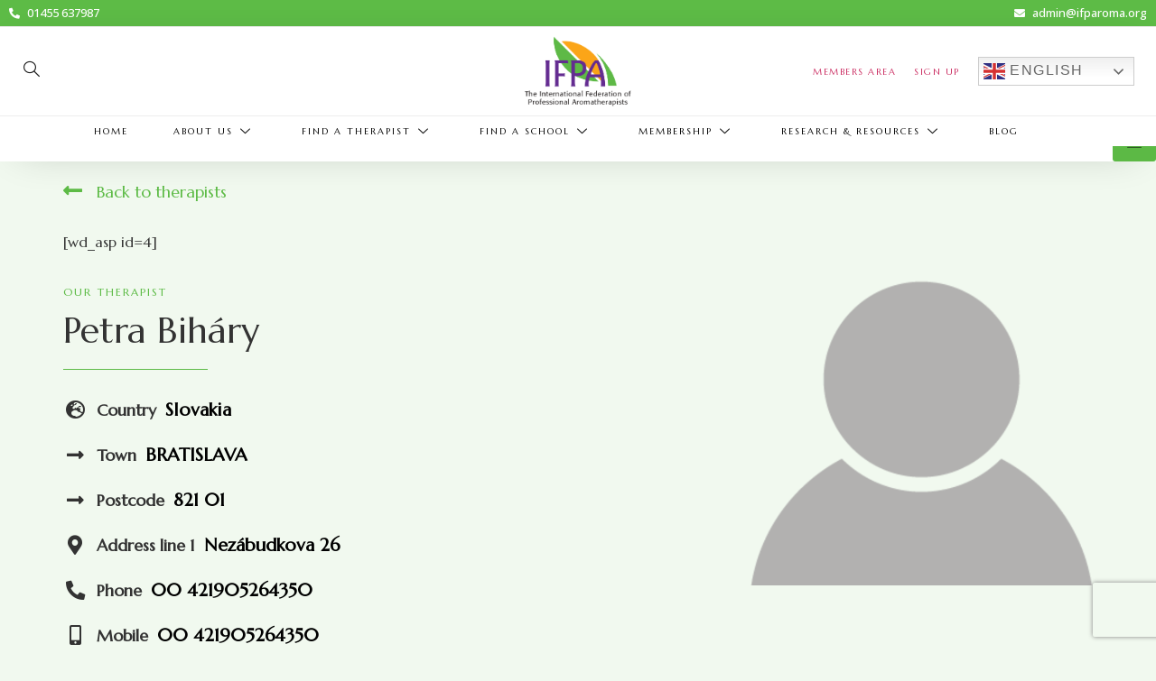

--- FILE ---
content_type: text/html; charset=UTF-8
request_url: https://ifparoma.org/therapist/petra-bihary/
body_size: 22927
content:
<!doctype html>
<html lang="en-GB">
<head>
	<meta charset="UTF-8">
	<meta name="viewport" content="width=device-width, initial-scale=1">
	<link rel="profile" href="https://gmpg.org/xfn/11">
	<title>Petra Biháry &#8211; IFPA</title>
<meta name='robots' content='max-image-preview:large' />
<link rel='dns-prefetch' href='//ajax.googleapis.com' />
<link rel="alternate" type="application/rss+xml" title="IFPA &raquo; Feed" href="https://ifparoma.org/feed/" />
<link rel="alternate" type="application/rss+xml" title="IFPA &raquo; Comments Feed" href="https://ifparoma.org/comments/feed/" />
<link rel="alternate" title="oEmbed (JSON)" type="application/json+oembed" href="https://ifparoma.org/wp-json/oembed/1.0/embed?url=https%3A%2F%2Fifparoma.org%2Ftherapist%2Fpetra-bihary%2F" />
<link rel="alternate" title="oEmbed (XML)" type="text/xml+oembed" href="https://ifparoma.org/wp-json/oembed/1.0/embed?url=https%3A%2F%2Fifparoma.org%2Ftherapist%2Fpetra-bihary%2F&#038;format=xml" />
<style id='wp-img-auto-sizes-contain-inline-css'>
img:is([sizes=auto i],[sizes^="auto," i]){contain-intrinsic-size:3000px 1500px}
/*# sourceURL=wp-img-auto-sizes-contain-inline-css */
</style>
<style id='wp-emoji-styles-inline-css'>

	img.wp-smiley, img.emoji {
		display: inline !important;
		border: none !important;
		box-shadow: none !important;
		height: 1em !important;
		width: 1em !important;
		margin: 0 0.07em !important;
		vertical-align: -0.1em !important;
		background: none !important;
		padding: 0 !important;
	}
/*# sourceURL=wp-emoji-styles-inline-css */
</style>
<link rel='stylesheet' id='wp-block-library-css' href='https://ifparoma.org/wp-includes/css/dist/block-library/style.min.css?ver=6.9' media='all' />
<style id='global-styles-inline-css'>
:root{--wp--preset--aspect-ratio--square: 1;--wp--preset--aspect-ratio--4-3: 4/3;--wp--preset--aspect-ratio--3-4: 3/4;--wp--preset--aspect-ratio--3-2: 3/2;--wp--preset--aspect-ratio--2-3: 2/3;--wp--preset--aspect-ratio--16-9: 16/9;--wp--preset--aspect-ratio--9-16: 9/16;--wp--preset--color--black: #000000;--wp--preset--color--cyan-bluish-gray: #abb8c3;--wp--preset--color--white: #ffffff;--wp--preset--color--pale-pink: #f78da7;--wp--preset--color--vivid-red: #cf2e2e;--wp--preset--color--luminous-vivid-orange: #ff6900;--wp--preset--color--luminous-vivid-amber: #fcb900;--wp--preset--color--light-green-cyan: #7bdcb5;--wp--preset--color--vivid-green-cyan: #00d084;--wp--preset--color--pale-cyan-blue: #8ed1fc;--wp--preset--color--vivid-cyan-blue: #0693e3;--wp--preset--color--vivid-purple: #9b51e0;--wp--preset--gradient--vivid-cyan-blue-to-vivid-purple: linear-gradient(135deg,rgb(6,147,227) 0%,rgb(155,81,224) 100%);--wp--preset--gradient--light-green-cyan-to-vivid-green-cyan: linear-gradient(135deg,rgb(122,220,180) 0%,rgb(0,208,130) 100%);--wp--preset--gradient--luminous-vivid-amber-to-luminous-vivid-orange: linear-gradient(135deg,rgb(252,185,0) 0%,rgb(255,105,0) 100%);--wp--preset--gradient--luminous-vivid-orange-to-vivid-red: linear-gradient(135deg,rgb(255,105,0) 0%,rgb(207,46,46) 100%);--wp--preset--gradient--very-light-gray-to-cyan-bluish-gray: linear-gradient(135deg,rgb(238,238,238) 0%,rgb(169,184,195) 100%);--wp--preset--gradient--cool-to-warm-spectrum: linear-gradient(135deg,rgb(74,234,220) 0%,rgb(151,120,209) 20%,rgb(207,42,186) 40%,rgb(238,44,130) 60%,rgb(251,105,98) 80%,rgb(254,248,76) 100%);--wp--preset--gradient--blush-light-purple: linear-gradient(135deg,rgb(255,206,236) 0%,rgb(152,150,240) 100%);--wp--preset--gradient--blush-bordeaux: linear-gradient(135deg,rgb(254,205,165) 0%,rgb(254,45,45) 50%,rgb(107,0,62) 100%);--wp--preset--gradient--luminous-dusk: linear-gradient(135deg,rgb(255,203,112) 0%,rgb(199,81,192) 50%,rgb(65,88,208) 100%);--wp--preset--gradient--pale-ocean: linear-gradient(135deg,rgb(255,245,203) 0%,rgb(182,227,212) 50%,rgb(51,167,181) 100%);--wp--preset--gradient--electric-grass: linear-gradient(135deg,rgb(202,248,128) 0%,rgb(113,206,126) 100%);--wp--preset--gradient--midnight: linear-gradient(135deg,rgb(2,3,129) 0%,rgb(40,116,252) 100%);--wp--preset--font-size--small: 13px;--wp--preset--font-size--medium: 20px;--wp--preset--font-size--large: 36px;--wp--preset--font-size--x-large: 42px;--wp--preset--spacing--20: 0.44rem;--wp--preset--spacing--30: 0.67rem;--wp--preset--spacing--40: 1rem;--wp--preset--spacing--50: 1.5rem;--wp--preset--spacing--60: 2.25rem;--wp--preset--spacing--70: 3.38rem;--wp--preset--spacing--80: 5.06rem;--wp--preset--shadow--natural: 6px 6px 9px rgba(0, 0, 0, 0.2);--wp--preset--shadow--deep: 12px 12px 50px rgba(0, 0, 0, 0.4);--wp--preset--shadow--sharp: 6px 6px 0px rgba(0, 0, 0, 0.2);--wp--preset--shadow--outlined: 6px 6px 0px -3px rgb(255, 255, 255), 6px 6px rgb(0, 0, 0);--wp--preset--shadow--crisp: 6px 6px 0px rgb(0, 0, 0);}:root { --wp--style--global--content-size: 800px;--wp--style--global--wide-size: 1200px; }:where(body) { margin: 0; }.wp-site-blocks > .alignleft { float: left; margin-right: 2em; }.wp-site-blocks > .alignright { float: right; margin-left: 2em; }.wp-site-blocks > .aligncenter { justify-content: center; margin-left: auto; margin-right: auto; }:where(.wp-site-blocks) > * { margin-block-start: 24px; margin-block-end: 0; }:where(.wp-site-blocks) > :first-child { margin-block-start: 0; }:where(.wp-site-blocks) > :last-child { margin-block-end: 0; }:root { --wp--style--block-gap: 24px; }:root :where(.is-layout-flow) > :first-child{margin-block-start: 0;}:root :where(.is-layout-flow) > :last-child{margin-block-end: 0;}:root :where(.is-layout-flow) > *{margin-block-start: 24px;margin-block-end: 0;}:root :where(.is-layout-constrained) > :first-child{margin-block-start: 0;}:root :where(.is-layout-constrained) > :last-child{margin-block-end: 0;}:root :where(.is-layout-constrained) > *{margin-block-start: 24px;margin-block-end: 0;}:root :where(.is-layout-flex){gap: 24px;}:root :where(.is-layout-grid){gap: 24px;}.is-layout-flow > .alignleft{float: left;margin-inline-start: 0;margin-inline-end: 2em;}.is-layout-flow > .alignright{float: right;margin-inline-start: 2em;margin-inline-end: 0;}.is-layout-flow > .aligncenter{margin-left: auto !important;margin-right: auto !important;}.is-layout-constrained > .alignleft{float: left;margin-inline-start: 0;margin-inline-end: 2em;}.is-layout-constrained > .alignright{float: right;margin-inline-start: 2em;margin-inline-end: 0;}.is-layout-constrained > .aligncenter{margin-left: auto !important;margin-right: auto !important;}.is-layout-constrained > :where(:not(.alignleft):not(.alignright):not(.alignfull)){max-width: var(--wp--style--global--content-size);margin-left: auto !important;margin-right: auto !important;}.is-layout-constrained > .alignwide{max-width: var(--wp--style--global--wide-size);}body .is-layout-flex{display: flex;}.is-layout-flex{flex-wrap: wrap;align-items: center;}.is-layout-flex > :is(*, div){margin: 0;}body .is-layout-grid{display: grid;}.is-layout-grid > :is(*, div){margin: 0;}body{padding-top: 0px;padding-right: 0px;padding-bottom: 0px;padding-left: 0px;}a:where(:not(.wp-element-button)){text-decoration: underline;}:root :where(.wp-element-button, .wp-block-button__link){background-color: #32373c;border-width: 0;color: #fff;font-family: inherit;font-size: inherit;font-style: inherit;font-weight: inherit;letter-spacing: inherit;line-height: inherit;padding-top: calc(0.667em + 2px);padding-right: calc(1.333em + 2px);padding-bottom: calc(0.667em + 2px);padding-left: calc(1.333em + 2px);text-decoration: none;text-transform: inherit;}.has-black-color{color: var(--wp--preset--color--black) !important;}.has-cyan-bluish-gray-color{color: var(--wp--preset--color--cyan-bluish-gray) !important;}.has-white-color{color: var(--wp--preset--color--white) !important;}.has-pale-pink-color{color: var(--wp--preset--color--pale-pink) !important;}.has-vivid-red-color{color: var(--wp--preset--color--vivid-red) !important;}.has-luminous-vivid-orange-color{color: var(--wp--preset--color--luminous-vivid-orange) !important;}.has-luminous-vivid-amber-color{color: var(--wp--preset--color--luminous-vivid-amber) !important;}.has-light-green-cyan-color{color: var(--wp--preset--color--light-green-cyan) !important;}.has-vivid-green-cyan-color{color: var(--wp--preset--color--vivid-green-cyan) !important;}.has-pale-cyan-blue-color{color: var(--wp--preset--color--pale-cyan-blue) !important;}.has-vivid-cyan-blue-color{color: var(--wp--preset--color--vivid-cyan-blue) !important;}.has-vivid-purple-color{color: var(--wp--preset--color--vivid-purple) !important;}.has-black-background-color{background-color: var(--wp--preset--color--black) !important;}.has-cyan-bluish-gray-background-color{background-color: var(--wp--preset--color--cyan-bluish-gray) !important;}.has-white-background-color{background-color: var(--wp--preset--color--white) !important;}.has-pale-pink-background-color{background-color: var(--wp--preset--color--pale-pink) !important;}.has-vivid-red-background-color{background-color: var(--wp--preset--color--vivid-red) !important;}.has-luminous-vivid-orange-background-color{background-color: var(--wp--preset--color--luminous-vivid-orange) !important;}.has-luminous-vivid-amber-background-color{background-color: var(--wp--preset--color--luminous-vivid-amber) !important;}.has-light-green-cyan-background-color{background-color: var(--wp--preset--color--light-green-cyan) !important;}.has-vivid-green-cyan-background-color{background-color: var(--wp--preset--color--vivid-green-cyan) !important;}.has-pale-cyan-blue-background-color{background-color: var(--wp--preset--color--pale-cyan-blue) !important;}.has-vivid-cyan-blue-background-color{background-color: var(--wp--preset--color--vivid-cyan-blue) !important;}.has-vivid-purple-background-color{background-color: var(--wp--preset--color--vivid-purple) !important;}.has-black-border-color{border-color: var(--wp--preset--color--black) !important;}.has-cyan-bluish-gray-border-color{border-color: var(--wp--preset--color--cyan-bluish-gray) !important;}.has-white-border-color{border-color: var(--wp--preset--color--white) !important;}.has-pale-pink-border-color{border-color: var(--wp--preset--color--pale-pink) !important;}.has-vivid-red-border-color{border-color: var(--wp--preset--color--vivid-red) !important;}.has-luminous-vivid-orange-border-color{border-color: var(--wp--preset--color--luminous-vivid-orange) !important;}.has-luminous-vivid-amber-border-color{border-color: var(--wp--preset--color--luminous-vivid-amber) !important;}.has-light-green-cyan-border-color{border-color: var(--wp--preset--color--light-green-cyan) !important;}.has-vivid-green-cyan-border-color{border-color: var(--wp--preset--color--vivid-green-cyan) !important;}.has-pale-cyan-blue-border-color{border-color: var(--wp--preset--color--pale-cyan-blue) !important;}.has-vivid-cyan-blue-border-color{border-color: var(--wp--preset--color--vivid-cyan-blue) !important;}.has-vivid-purple-border-color{border-color: var(--wp--preset--color--vivid-purple) !important;}.has-vivid-cyan-blue-to-vivid-purple-gradient-background{background: var(--wp--preset--gradient--vivid-cyan-blue-to-vivid-purple) !important;}.has-light-green-cyan-to-vivid-green-cyan-gradient-background{background: var(--wp--preset--gradient--light-green-cyan-to-vivid-green-cyan) !important;}.has-luminous-vivid-amber-to-luminous-vivid-orange-gradient-background{background: var(--wp--preset--gradient--luminous-vivid-amber-to-luminous-vivid-orange) !important;}.has-luminous-vivid-orange-to-vivid-red-gradient-background{background: var(--wp--preset--gradient--luminous-vivid-orange-to-vivid-red) !important;}.has-very-light-gray-to-cyan-bluish-gray-gradient-background{background: var(--wp--preset--gradient--very-light-gray-to-cyan-bluish-gray) !important;}.has-cool-to-warm-spectrum-gradient-background{background: var(--wp--preset--gradient--cool-to-warm-spectrum) !important;}.has-blush-light-purple-gradient-background{background: var(--wp--preset--gradient--blush-light-purple) !important;}.has-blush-bordeaux-gradient-background{background: var(--wp--preset--gradient--blush-bordeaux) !important;}.has-luminous-dusk-gradient-background{background: var(--wp--preset--gradient--luminous-dusk) !important;}.has-pale-ocean-gradient-background{background: var(--wp--preset--gradient--pale-ocean) !important;}.has-electric-grass-gradient-background{background: var(--wp--preset--gradient--electric-grass) !important;}.has-midnight-gradient-background{background: var(--wp--preset--gradient--midnight) !important;}.has-small-font-size{font-size: var(--wp--preset--font-size--small) !important;}.has-medium-font-size{font-size: var(--wp--preset--font-size--medium) !important;}.has-large-font-size{font-size: var(--wp--preset--font-size--large) !important;}.has-x-large-font-size{font-size: var(--wp--preset--font-size--x-large) !important;}
/*# sourceURL=global-styles-inline-css */
</style>

<link rel='stylesheet' id='contact-form-7-css' href='https://ifparoma.org/wp-content/plugins/contact-form-7/includes/css/styles.css?ver=5.9.2' media='all' />
<link rel='stylesheet' id='hello-elementor-css' href='https://ifparoma.org/wp-content/themes/hello-elementor/assets/css/reset.css?ver=3.4.4' media='all' />
<link rel='stylesheet' id='hello-elementor-theme-style-css' href='https://ifparoma.org/wp-content/themes/hello-elementor/assets/css/theme.css?ver=3.4.4' media='all' />
<link rel='stylesheet' id='hello-elementor-header-footer-css' href='https://ifparoma.org/wp-content/themes/hello-elementor/assets/css/header-footer.css?ver=3.4.4' media='all' />
<link rel='stylesheet' id='elementor-frontend-css' href='https://ifparoma.org/wp-content/uploads/elementor/css/custom-frontend-lite.min.css?ver=1761199227' media='all' />
<link rel='stylesheet' id='elementor-post-5-css' href='https://ifparoma.org/wp-content/uploads/elementor/css/post-5.css?ver=1761199227' media='all' />
<link rel='stylesheet' id='dflip-style-css' href='https://ifparoma.org/wp-content/plugins/3d-flipbook-dflip-lite/assets/css/dflip.min.css?ver=2.3.57' media='all' />
<link rel='stylesheet' id='elementor-icons-css' href='https://ifparoma.org/wp-content/plugins/elementor/assets/lib/eicons/css/elementor-icons.min.css?ver=5.17.0' media='all' />
<link rel='stylesheet' id='elementor-pro-css' href='https://ifparoma.org/wp-content/uploads/elementor/css/custom-pro-frontend-lite.min.css?ver=1761199227' media='all' />
<link rel='stylesheet' id='she-header-style-css' href='https://ifparoma.org/wp-content/plugins/sticky-header-effects-for-elementor/assets/css/she-header-style.css?ver=1.6.5' media='all' />
<link rel='stylesheet' id='elementor-global-css' href='https://ifparoma.org/wp-content/uploads/elementor/css/global.css?ver=1724742489' media='all' />
<link rel='stylesheet' id='elementor-post-88-css' href='https://ifparoma.org/wp-content/uploads/elementor/css/post-88.css?ver=1761199227' media='all' />
<link rel='stylesheet' id='elementor-post-94-css' href='https://ifparoma.org/wp-content/uploads/elementor/css/post-94.css?ver=1761914112' media='all' />
<link rel='stylesheet' id='elementor-icons-ekiticons-css' href='https://ifparoma.org/wp-content/plugins/elementskit-lite/modules/elementskit-icon-pack/assets/css/ekiticons.css?ver=2.8.8' media='all' />
<link rel='stylesheet' id='elementskit-parallax-style-css' href='https://ifparoma.org/wp-content/plugins/elementskit/modules/parallax/assets/css/style.css?ver=3.1.0' media='all' />
<link rel='stylesheet' id='ekit-widget-styles-css' href='https://ifparoma.org/wp-content/plugins/elementskit-lite/widgets/init/assets/css/widget-styles.css?ver=2.8.8' media='all' />
<link rel='stylesheet' id='ekit-widget-styles-pro-css' href='https://ifparoma.org/wp-content/plugins/elementskit/widgets/init/assets/css/widget-styles-pro.css?ver=3.1.0' media='all' />
<link rel='stylesheet' id='ekit-responsive-css' href='https://ifparoma.org/wp-content/plugins/elementskit-lite/widgets/init/assets/css/responsive.css?ver=2.8.8' media='all' />
<link rel='stylesheet' id='hello-elementor-child-style-css' href='https://ifparoma.org/wp-content/themes/hello-elementor-child/style.css?wtf=1.001&#038;ver=1.0.0' media='all' />
<link rel='stylesheet' id='jquery-ui-datepicker-style-css' href='//ajax.googleapis.com/ajax/libs/jqueryui/1.10.4/themes/smoothness/jquery-ui.css?ver=6.9' media='all' />
<link rel='stylesheet' id='ecs-styles-css' href='https://ifparoma.org/wp-content/plugins/ele-custom-skin/assets/css/ecs-style.css?ver=3.1.7' media='all' />
<link rel='stylesheet' id='elementor-post-469-css' href='https://ifparoma.org/wp-content/uploads/elementor/css/post-469.css?ver=1730467993' media='all' />
<link rel='stylesheet' id='google-fonts-1-css' href='https://fonts.googleapis.com/css?family=Roboto%3A100%2C100italic%2C200%2C200italic%2C300%2C300italic%2C400%2C400italic%2C500%2C500italic%2C600%2C600italic%2C700%2C700italic%2C800%2C800italic%2C900%2C900italic%7CRoboto+Slab%3A100%2C100italic%2C200%2C200italic%2C300%2C300italic%2C400%2C400italic%2C500%2C500italic%2C600%2C600italic%2C700%2C700italic%2C800%2C800italic%2C900%2C900italic%7COpen+Sans%3A100%2C100italic%2C200%2C200italic%2C300%2C300italic%2C400%2C400italic%2C500%2C500italic%2C600%2C600italic%2C700%2C700italic%2C800%2C800italic%2C900%2C900italic%7CMarcellus%3A100%2C100italic%2C200%2C200italic%2C300%2C300italic%2C400%2C400italic%2C500%2C500italic%2C600%2C600italic%2C700%2C700italic%2C800%2C800italic%2C900%2C900italic&#038;display=auto&#038;ver=6.9' media='all' />
<link rel='stylesheet' id='elementor-icons-shared-0-css' href='https://ifparoma.org/wp-content/plugins/elementor/assets/lib/font-awesome/css/fontawesome.min.css?ver=5.15.3' media='all' />
<link rel='stylesheet' id='elementor-icons-fa-solid-css' href='https://ifparoma.org/wp-content/plugins/elementor/assets/lib/font-awesome/css/solid.min.css?ver=5.15.3' media='all' />
<link rel='stylesheet' id='elementor-icons-fa-brands-css' href='https://ifparoma.org/wp-content/plugins/elementor/assets/lib/font-awesome/css/brands.min.css?ver=5.15.3' media='all' />
<link rel="preconnect" href="https://fonts.gstatic.com/" crossorigin><!--n2css--><script src="https://ifparoma.org/wp-includes/js/jquery/jquery.min.js?ver=3.7.1" id="jquery-core-js" type="79678d46e1563ba9d4ac44d2-text/javascript"></script>
<script src="https://ifparoma.org/wp-includes/js/jquery/jquery-migrate.min.js?ver=3.4.1" id="jquery-migrate-js" type="79678d46e1563ba9d4ac44d2-text/javascript"></script>
<script src="https://ifparoma.org/wp-content/plugins/sticky-header-effects-for-elementor/assets/js/she-header.js?ver=1.6.5" id="she-header-js" type="79678d46e1563ba9d4ac44d2-text/javascript"></script>
<script src="https://ifparoma.org/wp-content/plugins/elementskit/modules/parallax/assets/js/jarallax.js?ver=3.1.0" id="jarallax-js" type="79678d46e1563ba9d4ac44d2-text/javascript"></script>
<script id="ecs_ajax_load-js-extra" type="79678d46e1563ba9d4ac44d2-text/javascript">
var ecs_ajax_params = {"ajaxurl":"https://ifparoma.org/wp-admin/admin-ajax.php","posts":"{\"page\":0,\"therapist\":\"petra-bihary\",\"post_type\":\"therapist\",\"name\":\"petra-bihary\",\"error\":\"\",\"m\":\"\",\"p\":0,\"post_parent\":\"\",\"subpost\":\"\",\"subpost_id\":\"\",\"attachment\":\"\",\"attachment_id\":0,\"pagename\":\"\",\"page_id\":0,\"second\":\"\",\"minute\":\"\",\"hour\":\"\",\"day\":0,\"monthnum\":0,\"year\":0,\"w\":0,\"category_name\":\"\",\"tag\":\"\",\"cat\":\"\",\"tag_id\":\"\",\"author\":\"\",\"author_name\":\"\",\"feed\":\"\",\"tb\":\"\",\"paged\":0,\"meta_key\":\"\",\"meta_value\":\"\",\"preview\":\"\",\"s\":\"\",\"sentence\":\"\",\"title\":\"\",\"fields\":\"all\",\"menu_order\":\"\",\"embed\":\"\",\"category__in\":[],\"category__not_in\":[],\"category__and\":[],\"post__in\":[],\"post__not_in\":[],\"post_name__in\":[],\"tag__in\":[],\"tag__not_in\":[],\"tag__and\":[],\"tag_slug__in\":[],\"tag_slug__and\":[],\"post_parent__in\":[],\"post_parent__not_in\":[],\"author__in\":[],\"author__not_in\":[],\"search_columns\":[],\"ignore_sticky_posts\":false,\"suppress_filters\":false,\"cache_results\":true,\"update_post_term_cache\":true,\"update_menu_item_cache\":false,\"lazy_load_term_meta\":true,\"update_post_meta_cache\":true,\"posts_per_page\":12,\"nopaging\":false,\"comments_per_page\":\"50\",\"no_found_rows\":false,\"order\":\"DESC\"}"};
//# sourceURL=ecs_ajax_load-js-extra
</script>
<script src="https://ifparoma.org/wp-content/plugins/ele-custom-skin/assets/js/ecs_ajax_pagination.js?ver=3.1.7" id="ecs_ajax_load-js" type="79678d46e1563ba9d4ac44d2-text/javascript"></script>
<script src="https://ifparoma.org/wp-content/themes/hello-elementor-child/assets/js/app.js?ver=6.9" id="theme-app-js" type="79678d46e1563ba9d4ac44d2-text/javascript"></script>
<script src="https://ifparoma.org/wp-content/plugins/ele-custom-skin/assets/js/ecs.js?ver=3.1.7" id="ecs-script-js" type="79678d46e1563ba9d4ac44d2-text/javascript"></script>
<link rel="https://api.w.org/" href="https://ifparoma.org/wp-json/" /><link rel="alternate" title="JSON" type="application/json" href="https://ifparoma.org/wp-json/wp/v2/therapist/2907" /><link rel="EditURI" type="application/rsd+xml" title="RSD" href="https://ifparoma.org/xmlrpc.php?rsd" />

<link rel="canonical" href="https://ifparoma.org/therapist/petra-bihary/" />
<link rel='shortlink' href='https://ifparoma.org/?p=2907' />

			<script type="79678d46e1563ba9d4ac44d2-text/javascript">
				var elementskit_module_parallax_url = "https://ifparoma.org/wp-content/plugins/elementskit/modules/parallax/"
			</script>
		<link rel="icon" href="https://ifparoma.org/wp-content/uploads/2022/05/cropped-Group-373-1-32x32.png" sizes="32x32" />
<link rel="icon" href="https://ifparoma.org/wp-content/uploads/2022/05/cropped-Group-373-1-192x192.png" sizes="192x192" />
<link rel="apple-touch-icon" href="https://ifparoma.org/wp-content/uploads/2022/05/cropped-Group-373-1-180x180.png" />
<meta name="msapplication-TileImage" content="https://ifparoma.org/wp-content/uploads/2022/05/cropped-Group-373-1-270x270.png" />
		<style id="wp-custom-css">
			[type=submit], button {
  background-color: #5cb945 !important;
  color: #fff !important;
  border: none !important;
  display: block !important;
  margin-top: 10px !important;
}


.no-space {
    margin-bottom: 0px !important;
}
.no_b_margin {
    margin-bottom: 0px !important;
}
.news_blog .news input.wpcf7-form-control.wpcf7-email.wpcf7-validates-as-required.wpcf7-text.wpcf7-validates-as-email {
    width: 80%;
}
.news_blog .news {
    display: block;
    text-align: center;
}
.news_blog p.textwhite {
    font-size: 30px;
    color: #000;
}
.news_blog ::placeholder {
    color: #000 !important;
}
.news_blog .news input.wpcf7-form-control.wpcf7-email.wpcf7-validates-as-required.wpcf7-text.wpcf7-validates-as-email {
    border: 1px solid #000;
}
.black{color:#000;}
p.textwhite {
    color: #fff;
    font-weight: bold;
}
.menu-item-110 .elementskit-megamenu-panel {
	max-width: 350px; 
	width: 350px; 
}
div#blog_ifpa .elementskit-post-image-card {
    box-shadow: 0px 0px 10px 0px rgba(0,0,0,0.5);
}
div#blog_ifpa .elementskit-post-body {
    background-color: #FFFFFF;
    box-shadow: none !important;
}
.news input.wpcf7-form-control.wpcf7-submit.has-spinner {
    color: #fff;
    background-color: #c36;
}
.news input.wpcf7-form-control.wpcf7-email.wpcf7-validates-as-required.wpcf7-text.wpcf7-validates-as-email {
    width: 50%;
    background-color: transparent;
    border: 1px solid #fff;
    margin-right: 5px;
}
.news ::placeholder {
    color: #fff;
}
.news input.wpcf7-form-control.wpcf7-submit.has-spinner:hover {
    color: #fff;
    background-color: transparent;
    border: 1px solid #c36;
}
@media (max-width: 1024px){

 .news {
    display: block;
    margin: auto;
    text-align: center;
}
}
@media (max-width: 860px){
	#memberships{width:33% !important; padding-bottom:20px}
.news_blog .news input.wpcf7-form-control.wpcf7-email.wpcf7-validates-as-required.wpcf7-text.wpcf7-validates-as-email {
    width: 50%;
}
}		</style>
		<link rel='stylesheet' id='elementor-post-921-css' href='https://ifparoma.org/wp-content/uploads/elementor/css/post-921.css?ver=1761199228' media='all' />
<link rel='stylesheet' id='elementor-post-2153-css' href='https://ifparoma.org/wp-content/uploads/elementor/css/post-2153.css?ver=1761199229' media='all' />
<link rel='stylesheet' id='elementor-post-1916-css' href='https://ifparoma.org/wp-content/uploads/elementor/css/post-1916.css?ver=1761199229' media='all' />
<link rel='stylesheet' id='elementor-post-1041-css' href='https://ifparoma.org/wp-content/uploads/elementor/css/post-1041.css?ver=1761199230' media='all' />
<link rel='stylesheet' id='elementor-post-2109-css' href='https://ifparoma.org/wp-content/uploads/elementor/css/post-2109.css?ver=1761199230' media='all' />
<link rel='stylesheet' id='elementskit-reset-button-for-pro-form-css-css' href='https://ifparoma.org/wp-content/plugins/elementskit/modules/pro-form-reset-button/assets/css/elementskit-reset-button.css?ver=3.1.0' media='all' />
</head>
<body class="wp-singular therapist-template-default single single-therapist postid-2907 wp-custom-logo wp-embed-responsive wp-theme-hello-elementor wp-child-theme-hello-elementor-child hello-elementor-default elementor-default elementor-kit-5">


<a class="skip-link screen-reader-text" href="#content">Skip to content</a>

		<div data-elementor-type="header" data-elementor-id="88" class="elementor elementor-88 elementor-location-header">
								<section class="elementor-section elementor-top-section elementor-element elementor-element-15c4d1e elementor-section-full_width elementor-section-height-default elementor-section-height-default" data-id="15c4d1e" data-element_type="section" data-settings="{&quot;background_background&quot;:&quot;classic&quot;,&quot;ekit_has_onepagescroll_dot&quot;:&quot;yes&quot;}">
						<div class="elementor-container elementor-column-gap-default">
					<div class="elementor-column elementor-col-100 elementor-top-column elementor-element elementor-element-df6760d" data-id="df6760d" data-element_type="column">
			<div class="elementor-widget-wrap elementor-element-populated">
								<div class="elementor-element elementor-element-6d8c714 elementor-icon-list--layout-inline elementor-widget__width-auto elementor-list-item-link-full_width elementor-widget elementor-widget-icon-list" data-id="6d8c714" data-element_type="widget" data-settings="{&quot;ekit_we_effect_on&quot;:&quot;none&quot;}" data-widget_type="icon-list.default">
				<div class="elementor-widget-container">
			<link rel="stylesheet" href="https://ifparoma.org/wp-content/uploads/elementor/css/custom-widget-icon-list.min.css?ver=1761199228">		<ul class="elementor-icon-list-items elementor-inline-items">
							<li class="elementor-icon-list-item elementor-inline-item">
											<a href="tel:01455%20637987">

												<span class="elementor-icon-list-icon">
							<i aria-hidden="true" class="fas fa-phone-alt"></i>						</span>
										<span class="elementor-icon-list-text">01455 637987</span>
											</a>
									</li>
						</ul>
				</div>
				</div>
				<div class="elementor-element elementor-element-6856bfb elementor-icon-list--layout-inline elementor-widget__width-auto elementor-list-item-link-full_width elementor-widget elementor-widget-icon-list" data-id="6856bfb" data-element_type="widget" data-settings="{&quot;ekit_we_effect_on&quot;:&quot;none&quot;}" data-widget_type="icon-list.default">
				<div class="elementor-widget-container">
					<ul class="elementor-icon-list-items elementor-inline-items">
							<li class="elementor-icon-list-item elementor-inline-item">
											<a href="/cdn-cgi/l/email-protection#4322272e2a2d032a253322312c2e226d2c3124">

												<span class="elementor-icon-list-icon">
							<i aria-hidden="true" class="fas fa-envelope"></i>						</span>
										<span class="elementor-icon-list-text"><span class="__cf_email__" data-cfemail="f49590999d9ab49d928495869b9995da9b8693">[email&#160;protected]</span></span>
											</a>
									</li>
						</ul>
				</div>
				</div>
					</div>
		</div>
							</div>
		</section>
				<section class="elementor-section elementor-top-section elementor-element elementor-element-5b53d8b elementor-section-full_width elementor-hidden-desktop elementor-hidden-laptop ekit-sticky--top elementor-section-height-default elementor-section-height-default" data-id="5b53d8b" data-element_type="section" data-settings="{&quot;ekit_sticky&quot;:&quot;top&quot;,&quot;background_background&quot;:&quot;classic&quot;,&quot;ekit_sticky_offset&quot;:{&quot;unit&quot;:&quot;px&quot;,&quot;size&quot;:0,&quot;sizes&quot;:[]},&quot;ekit_sticky_on&quot;:&quot;desktop_tablet_mobile&quot;,&quot;ekit_sticky_effect_offset&quot;:{&quot;unit&quot;:&quot;px&quot;,&quot;size&quot;:0,&quot;sizes&quot;:[]},&quot;ekit_has_onepagescroll_dot&quot;:&quot;yes&quot;}">
						<div class="elementor-container elementor-column-gap-default">
					<div class="elementor-column elementor-col-33 elementor-top-column elementor-element elementor-element-e93899d" data-id="e93899d" data-element_type="column">
			<div class="elementor-widget-wrap elementor-element-populated">
								<div class="elementor-element elementor-element-fedf409 elementor-widget elementor-widget-elementskit-header-search" data-id="fedf409" data-element_type="widget" data-settings="{&quot;ekit_we_effect_on&quot;:&quot;none&quot;}" data-widget_type="elementskit-header-search.default">
				<div class="elementor-widget-container">
			<div class="ekit-wid-con" >        <a href="#ekit_modal-popup-fedf409" class="ekit_navsearch-button ekit-modal-popup" aria-label="navsearch-button">
            <i aria-hidden="true" class="icon icon-search2"></i>        </a>
        <!-- language switcher strart -->
        <!-- xs modal -->
        <div class="zoom-anim-dialog mfp-hide ekit_modal-searchPanel" id="ekit_modal-popup-fedf409">
            <div class="ekit-search-panel">
            <!-- Polylang search - thanks to Alain Melsens -->
                <form role="search" method="get" class="ekit-search-group" action="https://ifparoma.org/">
                    <input type="search" class="ekit_search-field" placeholder="Search..." value="" name="s" />
                    <button type="submit" class="ekit_search-button">
                        <i aria-hidden="true" class="icon icon-search2"></i>                    </button>
                </form>
            </div>
        </div><!-- End xs modal -->
        <!-- end language switcher strart -->
        </div>		</div>
				</div>
					</div>
		</div>
				<div class="elementor-column elementor-col-33 elementor-top-column elementor-element elementor-element-2e72587" data-id="2e72587" data-element_type="column">
			<div class="elementor-widget-wrap elementor-element-populated">
								<div class="elementor-element elementor-element-e402c46 elementor-widget elementor-widget-image" data-id="e402c46" data-element_type="widget" data-settings="{&quot;ekit_we_effect_on&quot;:&quot;none&quot;}" data-widget_type="image.default">
				<div class="elementor-widget-container">
			<style>/*! elementor - v3.10.1 - 17-01-2023 */
.elementor-widget-image{text-align:center}.elementor-widget-image a{display:inline-block}.elementor-widget-image a img[src$=".svg"]{width:48px}.elementor-widget-image img{vertical-align:middle;display:inline-block}</style>													<a href="https://ifparoma.org/">
							<img width="621" height="402" src="https://ifparoma.org/wp-content/uploads/2022/05/New_IFPA_Logo-1-removebg-preview.png" class="attachment-large size-large wp-image-733" alt="" srcset="https://ifparoma.org/wp-content/uploads/2022/05/New_IFPA_Logo-1-removebg-preview.png 621w, https://ifparoma.org/wp-content/uploads/2022/05/New_IFPA_Logo-1-removebg-preview-300x194.png 300w" sizes="(max-width: 621px) 100vw, 621px" />								</a>
															</div>
				</div>
					</div>
		</div>
				<div class="elementor-column elementor-col-33 elementor-top-column elementor-element elementor-element-70f8597" data-id="70f8597" data-element_type="column">
			<div class="elementor-widget-wrap elementor-element-populated">
								<div class="elementor-element elementor-element-464697a elementor-widget elementor-widget-ekit-nav-menu" data-id="464697a" data-element_type="widget" data-settings="{&quot;ekit_we_effect_on&quot;:&quot;none&quot;}" data-widget_type="ekit-nav-menu.default">
				<div class="elementor-widget-container">
			<div class="ekit-wid-con ekit_menu_responsive_tablet" data-hamburger-icon="icon icon-menu-11" data-hamburger-icon-type="icon" data-responsive-breakpoint="1024">            <button class="elementskit-menu-hamburger elementskit-menu-toggler"  type="button" aria-label="hamburger-icon">
                <i aria-hidden="true" class="ekit-menu-icon icon icon-menu-11"></i>            </button>
            <div id="ekit-megamenu-menu-desktop" class="elementskit-menu-container elementskit-menu-offcanvas-elements elementskit-navbar-nav-default elementskit_line_arrow ekit-nav-menu-one-page-no ekit-nav-dropdown-hover"><ul id="menu-menu-desktop" class="elementskit-navbar-nav elementskit-menu-po-left submenu-click-on-icon"><li id="menu-item-107" class="menu-item menu-item-type-post_type menu-item-object-page menu-item-home menu-item-107 nav-item elementskit-mobile-builder-content" data-vertical-menu=750px><a href="https://ifparoma.org/" class="ekit-menu-nav-link">Home</a></li>
<li id="menu-item-108" class="menu-item menu-item-type-custom menu-item-object-custom menu-item-has-children menu-item-108 nav-item elementskit-dropdown-has relative_position elementskit-dropdown-menu-default_width elementskit-megamenu-has elementskit-mobile-builder-content" data-vertical-menu=750px><a class="ekit-menu-nav-link ekit-menu-dropdown-toggle">About us<i class="icon icon-down-arrow1 elementskit-submenu-indicator"></i></a>
<ul class="elementskit-dropdown elementskit-submenu-panel">
	<li id="menu-item-508" class="menu-item menu-item-type-post_type menu-item-object-page menu-item-has-children menu-item-508 nav-item elementskit-dropdown-has relative_position elementskit-dropdown-menu-default_width elementskit-mobile-builder-content" data-vertical-menu=750px><a href="https://ifparoma.org/who-we-are/" class=" dropdown-item">Who we are<i class="icon icon-down-arrow1 elementskit-submenu-indicator"></i></a>
	<ul class="elementskit-dropdown elementskit-submenu-panel">
		<li id="menu-item-681" class="menu-item menu-item-type-custom menu-item-object-custom menu-item-681 nav-item elementskit-mobile-builder-content" data-vertical-menu=750px><a href="https://ifparoma.org/who-we-are/#History-and-Affiliation" class=" dropdown-item">History &#038; Affiliation</a>		<li id="menu-item-682" class="menu-item menu-item-type-custom menu-item-object-custom menu-item-682 nav-item elementskit-mobile-builder-content" data-vertical-menu=750px><a href="https://ifparoma.org/who-we-are/#Our-Mission" class=" dropdown-item">Our Mission</a>	</ul>
	<li id="menu-item-700" class="menu-item menu-item-type-post_type menu-item-object-page menu-item-has-children menu-item-700 nav-item elementskit-dropdown-has relative_position elementskit-dropdown-menu-default_width elementskit-mobile-builder-content" data-vertical-menu=750px><a href="https://ifparoma.org/what-we-do/" class=" dropdown-item">What we do<i class="icon icon-down-arrow1 elementskit-submenu-indicator"></i></a>
	<ul class="elementskit-dropdown elementskit-submenu-panel">
		<li id="menu-item-662" class="menu-item menu-item-type-custom menu-item-object-custom menu-item-662 nav-item elementskit-mobile-builder-content" data-vertical-menu=750px><a href="https://ifparoma.org/what-we-do/#What-is-Aromatherapy" class=" dropdown-item">What is Aromatherapy?</a>		<li id="menu-item-828" class="menu-item menu-item-type-custom menu-item-object-custom menu-item-828 nav-item elementskit-mobile-builder-content" data-vertical-menu=750px><a href="https://ifparoma.org/what-we-do/#History-of-aromatherapy" class=" dropdown-item">Where does Aromatherapy come from?</a>		<li id="menu-item-663" class="menu-item menu-item-type-custom menu-item-object-custom menu-item-663 nav-item elementskit-mobile-builder-content" data-vertical-menu=750px><a href="https://ifparoma.org/what-we-do/#Aromatherapy-as-a-career" class=" dropdown-item">Aromatherapy as a career</a>		<li id="menu-item-664" class="menu-item menu-item-type-custom menu-item-object-custom menu-item-664 nav-item elementskit-mobile-builder-content" data-vertical-menu=750px><a href="https://ifparoma.org/what-we-do/#Essential-Oils" class=" dropdown-item">Essential Oils</a>		<li id="menu-item-665" class="menu-item menu-item-type-custom menu-item-object-custom menu-item-665 nav-item elementskit-mobile-builder-content" data-vertical-menu=750px><a href="https://ifparoma.org/what-we-do/#Carrier-Oils" class=" dropdown-item">Carrier Oils</a>		<li id="menu-item-666" class="menu-item menu-item-type-custom menu-item-object-custom menu-item-666 nav-item elementskit-mobile-builder-content" data-vertical-menu=750px><a href="https://ifparoma.org/what-we-do/#Hydrolats" class=" dropdown-item">Hydrolats</a>		<li id="menu-item-667" class="menu-item menu-item-type-custom menu-item-object-custom menu-item-667 nav-item elementskit-mobile-builder-content" data-vertical-menu=750px><a href="https://ifparoma.org/what-we-do/#Sustainability-and-Regulations" class=" dropdown-item">Sustainability and Regulations</a>		<li id="menu-item-669" class="menu-item menu-item-type-custom menu-item-object-custom menu-item-669 nav-item elementskit-mobile-builder-content" data-vertical-menu=750px><a href="https://ifparoma.org/what-we-do/#What-part-does-the-IFPA-play" class=" dropdown-item">What part does the IFPA play?</a>		<li id="menu-item-670" class="menu-item menu-item-type-custom menu-item-object-custom menu-item-670 nav-item elementskit-mobile-builder-content" data-vertical-menu=750px><a href="https://ifparoma.org/what-we-do/#IFPA-events" class=" dropdown-item">IFPA events</a>		<li id="menu-item-4917" class="menu-item menu-item-type-custom menu-item-object-custom menu-item-4917 nav-item elementskit-mobile-builder-content" data-vertical-menu=750px><a href="https://ifparoma.org/what-we-do/cpd-day-and-annual-general-meeting/" class=" dropdown-item">Event Gallery</a>	</ul>
	<li id="menu-item-519" class="menu-item menu-item-type-post_type menu-item-object-page menu-item-has-children menu-item-519 nav-item elementskit-dropdown-has relative_position elementskit-dropdown-menu-default_width elementskit-mobile-builder-content" data-vertical-menu=750px><a href="https://ifparoma.org/governance/" class=" dropdown-item">Governance<i class="icon icon-down-arrow1 elementskit-submenu-indicator"></i></a>
	<ul class="elementskit-dropdown elementskit-submenu-panel">
		<li id="menu-item-686" class="menu-item menu-item-type-custom menu-item-object-custom menu-item-686 nav-item elementskit-mobile-builder-content" data-vertical-menu=750px><a href="https://ifparoma.org/governance/#Constitution" class=" dropdown-item">Constitution</a>		<li id="menu-item-690" class="menu-item menu-item-type-custom menu-item-object-custom menu-item-690 nav-item elementskit-mobile-builder-content" data-vertical-menu=750px><a href="https://ifparoma.org/governance/#Board-of-Directors" class=" dropdown-item">Board of Directors</a>		<li id="menu-item-691" class="menu-item menu-item-type-custom menu-item-object-custom menu-item-691 nav-item elementskit-mobile-builder-content" data-vertical-menu=750px><a href="https://ifparoma.org/governance/#how-to-become-a-director" class=" dropdown-item">How to become a Director?</a>		<li id="menu-item-693" class="menu-item menu-item-type-custom menu-item-object-custom menu-item-693 nav-item elementskit-mobile-builder-content" data-vertical-menu=750px><a href="https://ifparoma.org/governance/#Committees" class=" dropdown-item">Committees</a>		<li id="menu-item-694" class="menu-item menu-item-type-custom menu-item-object-custom menu-item-694 nav-item elementskit-mobile-builder-content" data-vertical-menu=750px><a href="https://ifparoma.org/governance/#Fellows" class=" dropdown-item">Fellows</a>		<li id="menu-item-695" class="menu-item menu-item-type-custom menu-item-object-custom menu-item-695 nav-item elementskit-mobile-builder-content" data-vertical-menu=750px><a href="https://ifparoma.org/governance/#Volunteers" class=" dropdown-item">Volunteers</a>		<li id="menu-item-696" class="menu-item menu-item-type-custom menu-item-object-custom menu-item-696 nav-item elementskit-mobile-builder-content" data-vertical-menu=750px><a href="https://ifparoma.org/governance/#Legal" class=" dropdown-item">Legal</a>	</ul>
	<li id="menu-item-550" class="menu-item menu-item-type-post_type menu-item-object-page menu-item-550 nav-item elementskit-mobile-builder-content" data-vertical-menu=750px><a href="https://ifparoma.org/ifpa-office/" class=" dropdown-item">IFPA Office</a>	<li id="menu-item-627" class="menu-item menu-item-type-post_type menu-item-object-page menu-item-627 nav-item elementskit-mobile-builder-content" data-vertical-menu=750px><a href="https://ifparoma.org/code-of-practice/" class=" dropdown-item">Code of Practice</a>	<li id="menu-item-829" class="menu-item menu-item-type-post_type menu-item-object-page menu-item-829 nav-item elementskit-mobile-builder-content" data-vertical-menu=750px><a href="https://ifparoma.org/complaints-procedure/" class=" dropdown-item">Complaints Procedure</a></ul>
<div class="elementskit-megamenu-panel">		<div data-elementor-type="wp-post" data-elementor-id="921" class="elementor elementor-921">
									<section class="elementor-section elementor-top-section elementor-element elementor-element-62b3418f elementor-section-stretched elementor-section-boxed elementor-section-height-default elementor-section-height-default" data-id="62b3418f" data-element_type="section" data-settings="{&quot;background_background&quot;:&quot;classic&quot;,&quot;stretch_section&quot;:&quot;section-stretched&quot;,&quot;ekit_has_onepagescroll_dot&quot;:&quot;yes&quot;}">
						<div class="elementor-container elementor-column-gap-no">
					<div class="elementor-column elementor-col-100 elementor-top-column elementor-element elementor-element-40a8dffd" data-id="40a8dffd" data-element_type="column" data-settings="{&quot;background_background&quot;:&quot;classic&quot;}">
			<div class="elementor-widget-wrap elementor-element-populated">
								<section class="elementor-section elementor-inner-section elementor-element elementor-element-47852a18 elementor-section-boxed elementor-section-height-default elementor-section-height-default" data-id="47852a18" data-element_type="section" data-settings="{&quot;ekit_has_onepagescroll_dot&quot;:&quot;yes&quot;}">
						<div class="elementor-container elementor-column-gap-default">
					<div class="elementor-column elementor-col-33 elementor-inner-column elementor-element elementor-element-6129fd3a" data-id="6129fd3a" data-element_type="column">
			<div class="elementor-widget-wrap elementor-element-populated">
								<div class="elementor-element elementor-element-29f1ad17 elementor-widget elementor-widget-elementskit-heading" data-id="29f1ad17" data-element_type="widget" data-settings="{&quot;ekit_we_effect_on&quot;:&quot;none&quot;}" data-widget_type="elementskit-heading.default">
				<div class="elementor-widget-container">
			<div class="ekit-wid-con" ><div class="ekit-heading elementskit-section-title-wraper text_left   ekit_heading_tablet-   ekit_heading_mobile-"><a href="https://ifparoma.org/who-we-are/"><h2 class="ekit-heading--title elementskit-section-title ">Who we are</h2></a></div></div>		</div>
				</div>
				<div class="elementor-element elementor-element-7c5ea6e1 elementor-widget elementor-widget-elementskit-page-list" data-id="7c5ea6e1" data-element_type="widget" data-settings="{&quot;ekit_we_effect_on&quot;:&quot;none&quot;}" data-widget_type="elementskit-page-list.default">
				<div class="elementor-widget-container">
			<div class="ekit-wid-con" >		<div class="elementor-icon-list-items ">
							<div class="elementor-icon-list-item   " >
					<a  target=_self rel=""  href="https://ifparoma.org/who-we-are/#History-and-Affiliation" class="elementor-repeater-item-18cb473 ekit_badge_left">
						<div class="ekit_page_list_content">
															<span class="elementor-icon-list-icon">
									<i aria-hidden="true" class="icon icon-right-arrow"></i>								</span>
														<span class="elementor-icon-list-text">
								<span class="ekit_page_list_title_title">History &amp; Affiliation</span>
															</span>
						</div>
											</a>
				</div>
								<div class="elementor-icon-list-item   " >
					<a  target=_self rel=""  href="https://ifparoma.org/who-we-are/#Our-Mission" class="elementor-repeater-item-3b0de6f ekit_badge_left">
						<div class="ekit_page_list_content">
															<span class="elementor-icon-list-icon">
									<i aria-hidden="true" class="icon icon-right-arrow"></i>								</span>
														<span class="elementor-icon-list-text">
								<span class="ekit_page_list_title_title">Our Mission</span>
															</span>
						</div>
											</a>
				</div>
						</div>
		</div>		</div>
				</div>
				<div class="elementor-element elementor-element-b28e2f4 elementor-widget elementor-widget-elementskit-heading" data-id="b28e2f4" data-element_type="widget" data-settings="{&quot;ekit_we_effect_on&quot;:&quot;none&quot;}" data-widget_type="elementskit-heading.default">
				<div class="elementor-widget-container">
			<div class="ekit-wid-con" ><div class="ekit-heading elementskit-section-title-wraper text_left   ekit_heading_tablet-   ekit_heading_mobile-"><a href="https://ifparoma.org/what-we-do/"><h2 class="ekit-heading--title elementskit-section-title ">What we do</h2></a></div></div>		</div>
				</div>
				<div class="elementor-element elementor-element-20356c5 elementor-widget elementor-widget-elementskit-page-list" data-id="20356c5" data-element_type="widget" data-settings="{&quot;ekit_we_effect_on&quot;:&quot;none&quot;}" data-widget_type="elementskit-page-list.default">
				<div class="elementor-widget-container">
			<div class="ekit-wid-con" >		<div class="elementor-icon-list-items ">
							<div class="elementor-icon-list-item   " >
					<a  target=_self rel=""  href="https://ifparoma.org/what-we-do/#What-is-Aromatherapy" class="elementor-repeater-item-18cb473 ekit_badge_left">
						<div class="ekit_page_list_content">
															<span class="elementor-icon-list-icon">
									<i aria-hidden="true" class="icon icon-right-arrow"></i>								</span>
														<span class="elementor-icon-list-text">
								<span class="ekit_page_list_title_title">What is Aromatherapy?</span>
															</span>
						</div>
											</a>
				</div>
								<div class="elementor-icon-list-item   " >
					<a  target=_self rel=""  href="https://ifparoma.org/what-we-do/#History-of-aromatherapy" class="elementor-repeater-item-3b0de6f ekit_badge_left">
						<div class="ekit_page_list_content">
															<span class="elementor-icon-list-icon">
									<i aria-hidden="true" class="icon icon-right-arrow"></i>								</span>
														<span class="elementor-icon-list-text">
								<span class="ekit_page_list_title_title">History of Aromatherapy</span>
															</span>
						</div>
											</a>
				</div>
								<div class="elementor-icon-list-item   " >
					<a  target=_self rel=""  href="https://ifparoma.org/what-we-do/#Aromatherapy-as-a-career" class="elementor-repeater-item-433cfc0 ekit_badge_left">
						<div class="ekit_page_list_content">
															<span class="elementor-icon-list-icon">
									<i aria-hidden="true" class="icon icon-right-arrow"></i>								</span>
														<span class="elementor-icon-list-text">
								<span class="ekit_page_list_title_title">Aromatherapy as a career</span>
															</span>
						</div>
											</a>
				</div>
								<div class="elementor-icon-list-item   " >
					<a  target=_self rel=""  href="https://ifparoma.org/what-we-do/#Essential-Oils" class="elementor-repeater-item-4007711 ekit_badge_left">
						<div class="ekit_page_list_content">
															<span class="elementor-icon-list-icon">
									<i aria-hidden="true" class="icon icon-right-arrow"></i>								</span>
														<span class="elementor-icon-list-text">
								<span class="ekit_page_list_title_title">Essential Oils</span>
															</span>
						</div>
											</a>
				</div>
								<div class="elementor-icon-list-item   " >
					<a  target=_self rel=""  href="https://ifparoma.org/what-we-do/#Carrier-Oils" class="elementor-repeater-item-6ba2e76 ekit_badge_left">
						<div class="ekit_page_list_content">
															<span class="elementor-icon-list-icon">
									<i aria-hidden="true" class="icon icon-right-arrow"></i>								</span>
														<span class="elementor-icon-list-text">
								<span class="ekit_page_list_title_title">Carrier Oils</span>
															</span>
						</div>
											</a>
				</div>
								<div class="elementor-icon-list-item   " >
					<a  target=_self rel=""  href="https://ifparoma.org/what-we-do/#Hydrolats" class="elementor-repeater-item-f4665db ekit_badge_left">
						<div class="ekit_page_list_content">
															<span class="elementor-icon-list-icon">
									<i aria-hidden="true" class="icon icon-right-arrow"></i>								</span>
														<span class="elementor-icon-list-text">
								<span class="ekit_page_list_title_title">Hydrolats</span>
															</span>
						</div>
											</a>
				</div>
								<div class="elementor-icon-list-item   " >
					<a  target=_self rel=""  href="https://ifparoma.org/what-we-do/#Sustainability-and-Regulations" class="elementor-repeater-item-706ab02 ekit_badge_left">
						<div class="ekit_page_list_content">
															<span class="elementor-icon-list-icon">
									<i aria-hidden="true" class="icon icon-right-arrow"></i>								</span>
														<span class="elementor-icon-list-text">
								<span class="ekit_page_list_title_title">Sustainability and Regulations</span>
															</span>
						</div>
											</a>
				</div>
								<div class="elementor-icon-list-item   " >
					<a  target=_self rel=""  href="https://ifparoma.org/what-we-do/#What-part-does-the-IFPA-play" class="elementor-repeater-item-820437b ekit_badge_left">
						<div class="ekit_page_list_content">
															<span class="elementor-icon-list-icon">
									<i aria-hidden="true" class="icon icon-right-arrow"></i>								</span>
														<span class="elementor-icon-list-text">
								<span class="ekit_page_list_title_title">What part does the IFPA play?</span>
															</span>
						</div>
											</a>
				</div>
								<div class="elementor-icon-list-item   " >
					<a  target=_self rel=""  href="https://ifparoma.org/events/" class="elementor-repeater-item-1936a9d ekit_badge_left">
						<div class="ekit_page_list_content">
															<span class="elementor-icon-list-icon">
									<i aria-hidden="true" class="icon icon-right-arrow"></i>								</span>
														<span class="elementor-icon-list-text">
								<span class="ekit_page_list_title_title">IFPA events</span>
															</span>
						</div>
											</a>
				</div>
								<div class="elementor-icon-list-item   " >
					<a  target=_self rel=""  href="https://ifparoma.org/the-international-federation-of-professional-aromatherapists/" class="elementor-repeater-item-eb0675d ekit_badge_left">
						<div class="ekit_page_list_content">
															<span class="elementor-icon-list-icon">
									<i aria-hidden="true" class="icon icon-right-arrow"></i>								</span>
														<span class="elementor-icon-list-text">
								<span class="ekit_page_list_title_title">Event Gallery</span>
															</span>
						</div>
											</a>
				</div>
						</div>
		</div>		</div>
				</div>
					</div>
		</div>
				<div class="elementor-column elementor-col-33 elementor-inner-column elementor-element elementor-element-dde4a33" data-id="dde4a33" data-element_type="column">
			<div class="elementor-widget-wrap elementor-element-populated">
								<div class="elementor-element elementor-element-f226e14 elementor-widget elementor-widget-elementskit-heading" data-id="f226e14" data-element_type="widget" data-settings="{&quot;ekit_we_effect_on&quot;:&quot;none&quot;}" data-widget_type="elementskit-heading.default">
				<div class="elementor-widget-container">
			<div class="ekit-wid-con" ><div class="ekit-heading elementskit-section-title-wraper text_left   ekit_heading_tablet-   ekit_heading_mobile-"><a href="https://ifparoma.org/governance/"><h2 class="ekit-heading--title elementskit-section-title ">Governance</h2></a></div></div>		</div>
				</div>
				<div class="elementor-element elementor-element-ba6d232 elementor-widget elementor-widget-elementskit-page-list" data-id="ba6d232" data-element_type="widget" data-settings="{&quot;ekit_we_effect_on&quot;:&quot;none&quot;}" data-widget_type="elementskit-page-list.default">
				<div class="elementor-widget-container">
			<div class="ekit-wid-con" >		<div class="elementor-icon-list-items ">
							<div class="elementor-icon-list-item   " >
					<a  target=_self rel=""  href="https://ifparoma.org/governance/#Constitution" class="elementor-repeater-item-18cb473 ekit_badge_left">
						<div class="ekit_page_list_content">
															<span class="elementor-icon-list-icon">
									<i aria-hidden="true" class="icon icon-right-arrow"></i>								</span>
														<span class="elementor-icon-list-text">
								<span class="ekit_page_list_title_title">Constitution</span>
															</span>
						</div>
											</a>
				</div>
								<div class="elementor-icon-list-item   " >
					<a  target=_self rel=""  href="https://ifparoma.org/governance/#Board-of-Directors" class="elementor-repeater-item-3b0de6f ekit_badge_left">
						<div class="ekit_page_list_content">
															<span class="elementor-icon-list-icon">
									<i aria-hidden="true" class="icon icon-right-arrow"></i>								</span>
														<span class="elementor-icon-list-text">
								<span class="ekit_page_list_title_title">Board Of Directors</span>
															</span>
						</div>
											</a>
				</div>
								<div class="elementor-icon-list-item   " >
					<a  target=_self rel=""  href="https://ifparoma.org/governance/#how-to-become-a-director" class="elementor-repeater-item-cf7599c ekit_badge_left">
						<div class="ekit_page_list_content">
															<span class="elementor-icon-list-icon">
									<i aria-hidden="true" class="icon icon-right-arrow"></i>								</span>
														<span class="elementor-icon-list-text">
								<span class="ekit_page_list_title_title">How to become a Director?</span>
															</span>
						</div>
											</a>
				</div>
								<div class="elementor-icon-list-item   " >
					<a  target=_self rel=""  href="https://ifparoma.org/governance/#Committees" class="elementor-repeater-item-1bb66ca ekit_badge_left">
						<div class="ekit_page_list_content">
															<span class="elementor-icon-list-icon">
									<i aria-hidden="true" class="icon icon-right-arrow"></i>								</span>
														<span class="elementor-icon-list-text">
								<span class="ekit_page_list_title_title">Committees</span>
															</span>
						</div>
											</a>
				</div>
								<div class="elementor-icon-list-item   " >
					<a  target=_self rel=""  href="https://ifparoma.org/governance/#Fellows" class="elementor-repeater-item-e40a253 ekit_badge_left">
						<div class="ekit_page_list_content">
															<span class="elementor-icon-list-icon">
									<i aria-hidden="true" class="icon icon-right-arrow"></i>								</span>
														<span class="elementor-icon-list-text">
								<span class="ekit_page_list_title_title">Fellows</span>
															</span>
						</div>
											</a>
				</div>
								<div class="elementor-icon-list-item   " >
					<a  target=_self rel=""  href="https://ifparoma.org/governance/#Volunteers" class="elementor-repeater-item-c39bed1 ekit_badge_left">
						<div class="ekit_page_list_content">
															<span class="elementor-icon-list-icon">
									<i aria-hidden="true" class="icon icon-right-arrow"></i>								</span>
														<span class="elementor-icon-list-text">
								<span class="ekit_page_list_title_title">Volunteers</span>
															</span>
						</div>
											</a>
				</div>
								<div class="elementor-icon-list-item   " >
					<a  target=_self rel=""  href="https://ifparoma.org/governance/#Legal" class="elementor-repeater-item-ad43dd4 ekit_badge_left">
						<div class="ekit_page_list_content">
															<span class="elementor-icon-list-icon">
									<i aria-hidden="true" class="icon icon-right-arrow"></i>								</span>
														<span class="elementor-icon-list-text">
								<span class="ekit_page_list_title_title">Legal</span>
															</span>
						</div>
											</a>
				</div>
						</div>
		</div>		</div>
				</div>
				<div class="elementor-element elementor-element-ab5565c elementor-widget elementor-widget-elementskit-heading" data-id="ab5565c" data-element_type="widget" data-settings="{&quot;ekit_we_effect_on&quot;:&quot;none&quot;}" data-widget_type="elementskit-heading.default">
				<div class="elementor-widget-container">
			<div class="ekit-wid-con" ><div class="ekit-heading elementskit-section-title-wraper text_left   ekit_heading_tablet-   ekit_heading_mobile-"><a href="https://ifparoma.org/ifpa-office/"><h2 class="ekit-heading--title elementskit-section-title ">IFPA Office</h2></a></div></div>		</div>
				</div>
				<div class="elementor-element elementor-element-0d7de2b elementor-widget elementor-widget-elementskit-heading" data-id="0d7de2b" data-element_type="widget" data-settings="{&quot;ekit_we_effect_on&quot;:&quot;none&quot;}" data-widget_type="elementskit-heading.default">
				<div class="elementor-widget-container">
			<div class="ekit-wid-con" ><div class="ekit-heading elementskit-section-title-wraper text_left   ekit_heading_tablet-   ekit_heading_mobile-"><a href="https://ifparoma.org/code-of-practice/"><h2 class="ekit-heading--title elementskit-section-title ">Code of Practice</h2></a></div></div>		</div>
				</div>
				<div class="elementor-element elementor-element-ad02daa elementor-widget elementor-widget-elementskit-heading" data-id="ad02daa" data-element_type="widget" data-settings="{&quot;ekit_we_effect_on&quot;:&quot;none&quot;}" data-widget_type="elementskit-heading.default">
				<div class="elementor-widget-container">
			<div class="ekit-wid-con" ><div class="ekit-heading elementskit-section-title-wraper text_left   ekit_heading_tablet-   ekit_heading_mobile-"><a href="https://ifparoma.org/complaints-procedure/"><h2 class="ekit-heading--title elementskit-section-title ">Complaints Procedure</h2></a></div></div>		</div>
				</div>
				<div class="elementor-element elementor-element-76370cc elementor-widget elementor-widget-elementskit-heading" data-id="76370cc" data-element_type="widget" data-settings="{&quot;ekit_we_effect_on&quot;:&quot;none&quot;}" data-widget_type="elementskit-heading.default">
				<div class="elementor-widget-container">
			<div class="ekit-wid-con" ><div class="ekit-heading elementskit-section-title-wraper text_left   ekit_heading_tablet-   ekit_heading_mobile-"><a href="https://ifparoma.org/brand-guidelines/"><h2 class="ekit-heading--title elementskit-section-title ">Brand Guidelines</h2></a></div></div>		</div>
				</div>
					</div>
		</div>
				<div class="elementor-column elementor-col-33 elementor-inner-column elementor-element elementor-element-113d208a" data-id="113d208a" data-element_type="column" data-settings="{&quot;background_background&quot;:&quot;classic&quot;}">
			<div class="elementor-widget-wrap elementor-element-populated">
								<div class="elementor-element elementor-element-a2e25b7 elementor-widget elementor-widget-spacer" data-id="a2e25b7" data-element_type="widget" data-settings="{&quot;ekit_we_effect_on&quot;:&quot;none&quot;}" data-widget_type="spacer.default">
				<div class="elementor-widget-container">
			<style>/*! elementor - v3.10.1 - 17-01-2023 */
.elementor-column .elementor-spacer-inner{height:var(--spacer-size)}.e-con{--container-widget-width:100%}.e-con-inner>.elementor-widget-spacer,.e-con>.elementor-widget-spacer{width:var(--container-widget-width,var(--spacer-size));--align-self:var(--container-widget-align-self,initial);--flex-shrink:0}.e-con-inner>.elementor-widget-spacer>.elementor-widget-container,.e-con-inner>.elementor-widget-spacer>.elementor-widget-container>.elementor-spacer,.e-con>.elementor-widget-spacer>.elementor-widget-container,.e-con>.elementor-widget-spacer>.elementor-widget-container>.elementor-spacer{height:100%}.e-con-inner>.elementor-widget-spacer>.elementor-widget-container>.elementor-spacer>.elementor-spacer-inner,.e-con>.elementor-widget-spacer>.elementor-widget-container>.elementor-spacer>.elementor-spacer-inner{height:var(--container-widget-height,var(--spacer-size))}</style>		<div class="elementor-spacer">
			<div class="elementor-spacer-inner"></div>
		</div>
				</div>
				</div>
					</div>
		</div>
							</div>
		</section>
					</div>
		</div>
							</div>
		</section>
							</div>
		</div></li>
<li id="menu-item-109" class="menu-item menu-item-type-custom menu-item-object-custom menu-item-has-children menu-item-109 nav-item elementskit-dropdown-has relative_position elementskit-dropdown-menu-custom_width elementskit-megamenu-has" data-vertical-menu=380><a class="ekit-menu-nav-link ekit-menu-dropdown-toggle">Find a therapist<i class="icon icon-down-arrow1 elementskit-submenu-indicator"></i></a>
<ul class="elementskit-dropdown elementskit-submenu-panel">
	<li id="menu-item-8266" class="menu-item menu-item-type-post_type menu-item-object-page menu-item-8266 nav-item elementskit-mobile-builder-content" data-vertical-menu=750px><a href="https://ifparoma.org/search/" class=" dropdown-item">Find a therapist</a>	<li id="menu-item-1037" class="menu-item menu-item-type-post_type menu-item-object-page menu-item-1037 nav-item elementskit-mobile-builder-content" data-vertical-menu=750px><a href="https://ifparoma.org/why-choose-an-ifpa-aromatherapist/" class=" dropdown-item">Why choose an IFPA Aromatherapist?</a>	<li id="menu-item-1386" class="menu-item menu-item-type-custom menu-item-object-custom menu-item-1386 nav-item elementskit-mobile-builder-content" data-vertical-menu=750px><a href="https://ifparoma.org/become-a-member/" class=" dropdown-item">How to become an IFPA therapist?</a></ul>
<div class="elementskit-megamenu-panel">		<div data-elementor-type="wp-post" data-elementor-id="2153" class="elementor elementor-2153">
									<section class="elementor-section elementor-top-section elementor-element elementor-element-e2efea0 elementor-section-full_width elementor-section-height-default elementor-section-height-default" data-id="e2efea0" data-element_type="section" data-settings="{&quot;background_background&quot;:&quot;classic&quot;,&quot;ekit_has_onepagescroll_dot&quot;:&quot;yes&quot;}">
						<div class="elementor-container elementor-column-gap-no">
					<div class="elementor-column elementor-col-100 elementor-top-column elementor-element elementor-element-44151d2" data-id="44151d2" data-element_type="column">
			<div class="elementor-widget-wrap elementor-element-populated">
								<section class="elementor-section elementor-inner-section elementor-element elementor-element-30702eb elementor-section-boxed elementor-section-height-default elementor-section-height-default" data-id="30702eb" data-element_type="section" data-settings="{&quot;ekit_has_onepagescroll_dot&quot;:&quot;yes&quot;}">
						<div class="elementor-container elementor-column-gap-default">
					<div class="elementor-column elementor-col-100 elementor-inner-column elementor-element elementor-element-6957457" data-id="6957457" data-element_type="column">
			<div class="elementor-widget-wrap elementor-element-populated">
								<div class="elementor-element elementor-element-553e4e1 elementor-widget elementor-widget-elementskit-heading" data-id="553e4e1" data-element_type="widget" data-settings="{&quot;ekit_we_effect_on&quot;:&quot;none&quot;}" data-widget_type="elementskit-heading.default">
				<div class="elementor-widget-container">
			<div class="ekit-wid-con" ><div class="ekit-heading elementskit-section-title-wraper text_left   ekit_heading_tablet-   ekit_heading_mobile-"><a href="https://ifparoma.org/why-choose-an-ifpa-aromatherapist/"><h2 class="ekit-heading--title elementskit-section-title ">Why choose an IFPA Aromatherapist?</h2></a></div></div>		</div>
				</div>
				<div class="elementor-element elementor-element-df546df elementor-widget elementor-widget-elementskit-page-list" data-id="df546df" data-element_type="widget" data-settings="{&quot;ekit_we_effect_on&quot;:&quot;none&quot;}" data-widget_type="elementskit-page-list.default">
				<div class="elementor-widget-container">
			<div class="ekit-wid-con" >		<div class="elementor-icon-list-items ">
							<div class="elementor-icon-list-item   " >
					<a  target=_self rel=""  href="https://ifparoma.org/search/" class="elementor-repeater-item-18cb473 ekit_badge_left">
						<div class="ekit_page_list_content">
															<span class="elementor-icon-list-icon">
									<i aria-hidden="true" class="icon icon-right-arrow"></i>								</span>
														<span class="elementor-icon-list-text">
								<span class="ekit_page_list_title_title">Search for an IFPA therapist</span>
															</span>
						</div>
											</a>
				</div>
						</div>
		</div>		</div>
				</div>
					</div>
		</div>
							</div>
		</section>
					</div>
		</div>
							</div>
		</section>
							</div>
		</div></li>
<li id="menu-item-110" class="menu-item menu-item-type-custom menu-item-object-custom menu-item-has-children menu-item-110 nav-item elementskit-dropdown-has relative_position elementskit-dropdown-menu-default_width elementskit-megamenu-has" data-vertical-menu=750px><a class="ekit-menu-nav-link ekit-menu-dropdown-toggle">Find a school<i class="icon icon-down-arrow1 elementskit-submenu-indicator"></i></a>
<ul class="elementskit-dropdown elementskit-submenu-panel">
	<li id="menu-item-8268" class="menu-item menu-item-type-post_type menu-item-object-page menu-item-8268 nav-item elementskit-mobile-builder-content" data-vertical-menu=750px><a href="https://ifparoma.org/find-a-school/" class=" dropdown-item">Find a school</a>	<li id="menu-item-1036" class="menu-item menu-item-type-post_type menu-item-object-page menu-item-1036 nav-item elementskit-mobile-builder-content" data-vertical-menu=750px><a href="https://ifparoma.org/find-a-regional-group/" class=" dropdown-item">Find a Regional Group</a>	<li id="menu-item-1368" class="menu-item menu-item-type-post_type menu-item-object-page menu-item-1368 nav-item elementskit-mobile-builder-content" data-vertical-menu=750px><a href="https://ifparoma.org/how-to-become-an-ifpa-school/" class=" dropdown-item">How to become an IFPA school?</a>	<li id="menu-item-1035" class="menu-item menu-item-type-post_type menu-item-object-page menu-item-1035 nav-item elementskit-mobile-builder-content" data-vertical-menu=750px><a href="https://ifparoma.org/using-the-ifpa-logo/" class=" dropdown-item">Using the IFPA Logo</a></ul>
<div class="elementskit-megamenu-panel">		<div data-elementor-type="wp-post" data-elementor-id="1916" class="elementor elementor-1916">
									<section class="elementor-section elementor-top-section elementor-element elementor-element-df490b2 elementor-section-full_width elementor-section-height-default elementor-section-height-default" data-id="df490b2" data-element_type="section" data-settings="{&quot;background_background&quot;:&quot;classic&quot;,&quot;ekit_has_onepagescroll_dot&quot;:&quot;yes&quot;}">
						<div class="elementor-container elementor-column-gap-no">
					<div class="elementor-column elementor-col-100 elementor-top-column elementor-element elementor-element-9f5a9ca" data-id="9f5a9ca" data-element_type="column" data-settings="{&quot;background_background&quot;:&quot;classic&quot;}">
			<div class="elementor-widget-wrap elementor-element-populated">
								<section class="elementor-section elementor-inner-section elementor-element elementor-element-14ce12a elementor-section-boxed elementor-section-height-default elementor-section-height-default" data-id="14ce12a" data-element_type="section" data-settings="{&quot;ekit_has_onepagescroll_dot&quot;:&quot;yes&quot;}">
						<div class="elementor-container elementor-column-gap-default">
					<div class="elementor-column elementor-col-100 elementor-inner-column elementor-element elementor-element-416ed19" data-id="416ed19" data-element_type="column">
			<div class="elementor-widget-wrap elementor-element-populated">
								<div class="elementor-element elementor-element-9002b38 elementor-widget elementor-widget-elementskit-heading" data-id="9002b38" data-element_type="widget" data-settings="{&quot;ekit_we_effect_on&quot;:&quot;none&quot;}" data-widget_type="elementskit-heading.default">
				<div class="elementor-widget-container">
			<div class="ekit-wid-con" ><div class="ekit-heading elementskit-section-title-wraper text_left   ekit_heading_tablet-   ekit_heading_mobile-"><a href="https://ifparoma.org/find-a-school/"><h2 class="ekit-heading--title elementskit-section-title ">Find a school</h2></a></div></div>		</div>
				</div>
				<div class="elementor-element elementor-element-fe2a1c6 elementor-widget elementor-widget-elementskit-heading" data-id="fe2a1c6" data-element_type="widget" data-settings="{&quot;ekit_we_effect_on&quot;:&quot;none&quot;}" data-widget_type="elementskit-heading.default">
				<div class="elementor-widget-container">
			<div class="ekit-wid-con" ><div class="ekit-heading elementskit-section-title-wraper text_left   ekit_heading_tablet-   ekit_heading_mobile-"><a href="https://ifparoma.org/ifpa-professional-aromatherapy-diploma/"><h2 class="ekit-heading--title elementskit-section-title ">Professional Aromatherapy Diploma - Course Overview</h2></a></div></div>		</div>
				</div>
				<div class="elementor-element elementor-element-c0c82ef elementor-widget elementor-widget-elementskit-heading" data-id="c0c82ef" data-element_type="widget" data-settings="{&quot;ekit_we_effect_on&quot;:&quot;none&quot;}" data-widget_type="elementskit-heading.default">
				<div class="elementor-widget-container">
			<div class="ekit-wid-con" ><div class="ekit-heading elementskit-section-title-wraper text_left   ekit_heading_tablet-   ekit_heading_mobile-"><a href="https://ifparoma.org/how-to-become-an-ifpa-school/"><h2 class="ekit-heading--title elementskit-section-title ">How to become an IFPA school?</h2></a></div></div>		</div>
				</div>
				<div class="elementor-element elementor-element-28167ff elementor-widget elementor-widget-elementskit-page-list" data-id="28167ff" data-element_type="widget" data-settings="{&quot;ekit_we_effect_on&quot;:&quot;none&quot;}" data-widget_type="elementskit-page-list.default">
				<div class="elementor-widget-container">
			<div class="ekit-wid-con" >		<div class="elementor-icon-list-items ">
							<div class="elementor-icon-list-item   " >
					<a  target=_self rel=""  href="/how-to-become-an-ifpa-school/#How-to-become-an-IFPA-accredited-training-provider" class="elementor-repeater-item-18cb473 ekit_badge_left">
						<div class="ekit_page_list_content">
															<span class="elementor-icon-list-icon">
									<i aria-hidden="true" class="icon icon-right-arrow"></i>								</span>
														<span class="elementor-icon-list-text">
								<span class="ekit_page_list_title_title">How to become an IFPA school?</span>
															</span>
						</div>
											</a>
				</div>
								<div class="elementor-icon-list-item   " >
					<a  target=_self rel=""  href="/how-to-become-an-ifpa-school/#Additional-Information" class="elementor-repeater-item-3b0de6f ekit_badge_left">
						<div class="ekit_page_list_content">
															<span class="elementor-icon-list-icon">
									<i aria-hidden="true" class="icon icon-right-arrow"></i>								</span>
														<span class="elementor-icon-list-text">
								<span class="ekit_page_list_title_title">Additional information</span>
															</span>
						</div>
											</a>
				</div>
								<div class="elementor-icon-list-item   " >
					<a  target=_self rel=""  href="/how-to-become-an-ifpa-school/#False-Claims-of-School-Accreditation-or-Membership-Status" class="elementor-repeater-item-ec5d6ed ekit_badge_left">
						<div class="ekit_page_list_content">
															<span class="elementor-icon-list-icon">
									<i aria-hidden="true" class="icon icon-right-arrow"></i>								</span>
														<span class="elementor-icon-list-text">
								<span class="ekit_page_list_title_title">False Claims</span>
															</span>
						</div>
											</a>
				</div>
								<div class="elementor-icon-list-item   " >
					<a  target=_self rel=""  href="/how-to-become-an-ifpa-school/#Reporting-False-Claims" class="elementor-repeater-item-c60ad4a ekit_badge_left">
						<div class="ekit_page_list_content">
															<span class="elementor-icon-list-icon">
									<i aria-hidden="true" class="icon icon-right-arrow"></i>								</span>
														<span class="elementor-icon-list-text">
								<span class="ekit_page_list_title_title">Reporting false claims</span>
															</span>
						</div>
											</a>
				</div>
						</div>
		</div>		</div>
				</div>
				<div class="elementor-element elementor-element-0848f74 elementor-widget elementor-widget-elementskit-heading" data-id="0848f74" data-element_type="widget" data-settings="{&quot;ekit_we_effect_on&quot;:&quot;none&quot;}" data-widget_type="elementskit-heading.default">
				<div class="elementor-widget-container">
			<div class="ekit-wid-con" ><div class="ekit-heading elementskit-section-title-wraper text_left   ekit_heading_tablet-   ekit_heading_mobile-"><a href="https://ifparoma.org/using-the-ifpa-logo/"><h2 class="ekit-heading--title elementskit-section-title ">Using the IFPA Logo</h2></a></div></div>		</div>
				</div>
					</div>
		</div>
							</div>
		</section>
					</div>
		</div>
							</div>
		</section>
							</div>
		</div></li>
<li id="menu-item-111" class="menu-item menu-item-type-custom menu-item-object-custom menu-item-has-children menu-item-111 nav-item elementskit-dropdown-has relative_position elementskit-dropdown-menu-custom_width elementskit-megamenu-has" data-vertical-menu=350><a class="ekit-menu-nav-link ekit-menu-dropdown-toggle">Membership<i class="icon icon-down-arrow1 elementskit-submenu-indicator"></i></a>
<ul class="elementskit-dropdown elementskit-submenu-panel">
	<li id="menu-item-1034" class="menu-item menu-item-type-post_type menu-item-object-page menu-item-1034 nav-item elementskit-mobile-builder-content" data-vertical-menu=750px><a href="https://ifparoma.org/become-a-member/" class=" dropdown-item">Become a Member</a>	<li id="menu-item-1402" class="menu-item menu-item-type-post_type menu-item-object-page menu-item-1402 nav-item elementskit-mobile-builder-content" data-vertical-menu=750px><a href="https://ifparoma.org/membership-benefits-and-affiliations/" class=" dropdown-item">Membership / Membership benefits and affiliations</a>	<li id="menu-item-1369" class="menu-item menu-item-type-custom menu-item-object-custom menu-item-1369 nav-item elementskit-mobile-builder-content" data-vertical-menu=750px><a href="https://ifparoma.org/what-we-do/#Aromatherapy-as-a-career" class=" dropdown-item">Careers</a>	<li id="menu-item-1370" class="menu-item menu-item-type-post_type menu-item-object-page menu-item-1370 nav-item elementskit-mobile-builder-content" data-vertical-menu=750px><a href="https://ifparoma.org/using-the-ifpa-logo/" class=" dropdown-item">Using the IFPA Logo</a>	<li id="menu-item-1372" class="menu-item menu-item-type-post_type menu-item-object-page menu-item-1372 nav-item elementskit-mobile-builder-content" data-vertical-menu=750px><a href="https://ifparoma.org/safety-guidelines/" class=" dropdown-item">Safety Guidelines</a>	<li id="menu-item-1033" class="menu-item menu-item-type-post_type menu-item-object-page menu-item-1033 nav-item elementskit-mobile-builder-content" data-vertical-menu=750px><a href="https://ifparoma.org/faq/" class=" dropdown-item">FAQ</a></ul>
<div class="elementskit-megamenu-panel">		<div data-elementor-type="wp-post" data-elementor-id="1041" class="elementor elementor-1041">
									<section class="elementor-section elementor-top-section elementor-element elementor-element-61b58e9 elementor-section-stretched elementor-section-boxed elementor-section-height-default elementor-section-height-default" data-id="61b58e9" data-element_type="section" data-settings="{&quot;background_background&quot;:&quot;classic&quot;,&quot;stretch_section&quot;:&quot;section-stretched&quot;,&quot;ekit_has_onepagescroll_dot&quot;:&quot;yes&quot;}">
						<div class="elementor-container elementor-column-gap-no">
					<div class="elementor-column elementor-col-100 elementor-top-column elementor-element elementor-element-8421143" data-id="8421143" data-element_type="column" data-settings="{&quot;background_background&quot;:&quot;classic&quot;}">
			<div class="elementor-widget-wrap elementor-element-populated">
								<section class="elementor-section elementor-inner-section elementor-element elementor-element-5821757 elementor-section-boxed elementor-section-height-default elementor-section-height-default" data-id="5821757" data-element_type="section" data-settings="{&quot;ekit_has_onepagescroll_dot&quot;:&quot;yes&quot;}">
						<div class="elementor-container elementor-column-gap-default">
					<div class="elementor-column elementor-col-100 elementor-inner-column elementor-element elementor-element-ef60a26" data-id="ef60a26" data-element_type="column">
			<div class="elementor-widget-wrap elementor-element-populated">
								<div class="elementor-element elementor-element-0722096 elementor-widget elementor-widget-elementskit-heading" data-id="0722096" data-element_type="widget" data-settings="{&quot;ekit_we_effect_on&quot;:&quot;none&quot;}" data-widget_type="elementskit-heading.default">
				<div class="elementor-widget-container">
			<div class="ekit-wid-con" ><div class="ekit-heading elementskit-section-title-wraper text_left   ekit_heading_tablet-   ekit_heading_mobile-"><a href="https://ifparoma.org/become-a-member/"><h2 class="ekit-heading--title elementskit-section-title ">Become a member</h2></a></div></div>		</div>
				</div>
				<div class="elementor-element elementor-element-56d6ff7 elementor-widget elementor-widget-elementskit-page-list" data-id="56d6ff7" data-element_type="widget" data-settings="{&quot;ekit_we_effect_on&quot;:&quot;none&quot;}" data-widget_type="elementskit-page-list.default">
				<div class="elementor-widget-container">
			<div class="ekit-wid-con" >		<div class="elementor-icon-list-items ">
							<div class="elementor-icon-list-item   " >
					<a  target=_self rel=""  href="https://ifparoma.org/become-a-member/#Benefits" class="elementor-repeater-item-18cb473 ekit_badge_left">
						<div class="ekit_page_list_content">
															<span class="elementor-icon-list-icon">
									<i aria-hidden="true" class="icon icon-right-arrow"></i>								</span>
														<span class="elementor-icon-list-text">
								<span class="ekit_page_list_title_title">Why become an IFPA member?</span>
															</span>
						</div>
											</a>
				</div>
								<div class="elementor-icon-list-item   " >
					<a  target=_self rel=""  href="https://ifparoma.org/become-a-member/#Membership-types" class="elementor-repeater-item-3b0de6f ekit_badge_left">
						<div class="ekit_page_list_content">
															<span class="elementor-icon-list-icon">
									<i aria-hidden="true" class="icon icon-right-arrow"></i>								</span>
														<span class="elementor-icon-list-text">
								<span class="ekit_page_list_title_title">Membership types and joining criteria</span>
															</span>
						</div>
											</a>
				</div>
								<div class="elementor-icon-list-item   " >
					<a  target=_self rel=""  href="https://ifparoma.org/become-a-member/#Renew-your-membership" class="elementor-repeater-item-ec5d6ed ekit_badge_left">
						<div class="ekit_page_list_content">
															<span class="elementor-icon-list-icon">
									<i aria-hidden="true" class="icon icon-right-arrow"></i>								</span>
														<span class="elementor-icon-list-text">
								<span class="ekit_page_list_title_title">Become a member / Renew your membership</span>
															</span>
						</div>
											</a>
				</div>
								<div class="elementor-icon-list-item   " >
					<a  target=_self rel=""  href="https://ifparoma.org/become-a-member/#Return-to-practise" class="elementor-repeater-item-c60ad4a ekit_badge_left">
						<div class="ekit_page_list_content">
															<span class="elementor-icon-list-icon">
									<i aria-hidden="true" class="icon icon-right-arrow"></i>								</span>
														<span class="elementor-icon-list-text">
								<span class="ekit_page_list_title_title">Return to practise</span>
															</span>
						</div>
											</a>
				</div>
						</div>
		</div>		</div>
				</div>
				<div class="elementor-element elementor-element-4770182 elementor-widget elementor-widget-elementskit-heading" data-id="4770182" data-element_type="widget" data-settings="{&quot;ekit_we_effect_on&quot;:&quot;none&quot;}" data-widget_type="elementskit-heading.default">
				<div class="elementor-widget-container">
			<div class="ekit-wid-con" ><div class="ekit-heading elementskit-section-title-wraper text_left   ekit_heading_tablet-   ekit_heading_mobile-"><a href="https://ifparoma.org/membership-benefits-and-affiliations/"><h2 class="ekit-heading--title elementskit-section-title ">Membership benefits and affiliations</h2></a></div></div>		</div>
				</div>
				<div class="elementor-element elementor-element-86e2ac7 elementor-widget elementor-widget-elementskit-heading" data-id="86e2ac7" data-element_type="widget" data-settings="{&quot;ekit_we_effect_on&quot;:&quot;none&quot;}" data-widget_type="elementskit-heading.default">
				<div class="elementor-widget-container">
			<div class="ekit-wid-con" ><div class="ekit-heading elementskit-section-title-wraper text_left   ekit_heading_tablet-   ekit_heading_mobile-"><a href="https://ifparoma.org/find-a-regional-group/"><h2 class="ekit-heading--title elementskit-section-title ">Find a regional group </h2></a></div></div>		</div>
				</div>
				<div class="elementor-element elementor-element-4929aeb elementor-widget elementor-widget-elementskit-heading" data-id="4929aeb" data-element_type="widget" data-settings="{&quot;ekit_we_effect_on&quot;:&quot;none&quot;}" data-widget_type="elementskit-heading.default">
				<div class="elementor-widget-container">
			<div class="ekit-wid-con" ><div class="ekit-heading elementskit-section-title-wraper text_left   ekit_heading_tablet-   ekit_heading_mobile-"><a href="https://ifparoma.org/what-we-do/#Aromatherapy-as-a-career"><h2 class="ekit-heading--title elementskit-section-title ">Careers</h2></a></div></div>		</div>
				</div>
				<div class="elementor-element elementor-element-9ae86b2 elementor-widget elementor-widget-elementskit-heading" data-id="9ae86b2" data-element_type="widget" data-settings="{&quot;ekit_we_effect_on&quot;:&quot;none&quot;}" data-widget_type="elementskit-heading.default">
				<div class="elementor-widget-container">
			<div class="ekit-wid-con" ><div class="ekit-heading elementskit-section-title-wraper text_left   ekit_heading_tablet-   ekit_heading_mobile-"><a href="https://ifparoma.org/using-the-ifpa-logo/"><h2 class="ekit-heading--title elementskit-section-title ">Using the IFPA logo</h2></a></div></div>		</div>
				</div>
				<div class="elementor-element elementor-element-a0c5e6c elementor-widget elementor-widget-elementskit-heading" data-id="a0c5e6c" data-element_type="widget" data-settings="{&quot;ekit_we_effect_on&quot;:&quot;none&quot;}" data-widget_type="elementskit-heading.default">
				<div class="elementor-widget-container">
			<div class="ekit-wid-con" ><div class="ekit-heading elementskit-section-title-wraper text_left   ekit_heading_tablet-   ekit_heading_mobile-"><a href="https://ifparoma.org/safety-guidelines/"><h2 class="ekit-heading--title elementskit-section-title ">Safety Guidelines</h2></a></div></div>		</div>
				</div>
				<div class="elementor-element elementor-element-76c0e51 elementor-widget elementor-widget-elementskit-heading" data-id="76c0e51" data-element_type="widget" data-settings="{&quot;ekit_we_effect_on&quot;:&quot;none&quot;}" data-widget_type="elementskit-heading.default">
				<div class="elementor-widget-container">
			<div class="ekit-wid-con" ><div class="ekit-heading elementskit-section-title-wraper text_left   ekit_heading_tablet-   ekit_heading_mobile-"><a href="https://ifparoma.org/faq/"><h2 class="ekit-heading--title elementskit-section-title ">FAQ</h2></a></div></div>		</div>
				</div>
					</div>
		</div>
							</div>
		</section>
					</div>
		</div>
							</div>
		</section>
							</div>
		</div></li>
<li id="menu-item-112" class="menu-item menu-item-type-custom menu-item-object-custom menu-item-has-children menu-item-112 nav-item elementskit-dropdown-has relative_position elementskit-dropdown-menu-custom_width elementskit-megamenu-has" data-vertical-menu=550><a class="ekit-menu-nav-link ekit-menu-dropdown-toggle">RESEARCH &#038; RESOURCES<i class="icon icon-down-arrow1 elementskit-submenu-indicator"></i></a>
<ul class="elementskit-dropdown elementskit-submenu-panel">
	<li id="menu-item-1373" class="menu-item menu-item-type-post_type menu-item-object-page menu-item-1373 nav-item elementskit-mobile-builder-content" data-vertical-menu=750px><a href="https://ifparoma.org/social-media/" class=" dropdown-item">Social Media</a>	<li id="menu-item-1374" class="menu-item menu-item-type-post_type menu-item-object-page menu-item-1374 nav-item elementskit-mobile-builder-content" data-vertical-menu=750px><a href="https://ifparoma.org/inessence/" class=" dropdown-item">InEssence</a></ul>
<div class="elementskit-megamenu-panel">		<div data-elementor-type="wp-post" data-elementor-id="2109" class="elementor elementor-2109">
									<section class="elementor-section elementor-top-section elementor-element elementor-element-493e5bf elementor-section-boxed elementor-section-height-default elementor-section-height-default" data-id="493e5bf" data-element_type="section" data-settings="{&quot;background_background&quot;:&quot;classic&quot;,&quot;ekit_has_onepagescroll_dot&quot;:&quot;yes&quot;}">
						<div class="elementor-container elementor-column-gap-no">
					<div class="elementor-column elementor-col-100 elementor-top-column elementor-element elementor-element-1a31560" data-id="1a31560" data-element_type="column" data-settings="{&quot;background_background&quot;:&quot;classic&quot;}">
			<div class="elementor-widget-wrap elementor-element-populated">
								<section class="elementor-section elementor-inner-section elementor-element elementor-element-12c8ca8 elementor-section-boxed elementor-section-height-default elementor-section-height-default" data-id="12c8ca8" data-element_type="section" data-settings="{&quot;ekit_has_onepagescroll_dot&quot;:&quot;yes&quot;}">
						<div class="elementor-container elementor-column-gap-default">
					<div class="elementor-column elementor-col-100 elementor-inner-column elementor-element elementor-element-7e04023" data-id="7e04023" data-element_type="column">
			<div class="elementor-widget-wrap elementor-element-populated">
								<div class="elementor-element elementor-element-50b42a6 elementor-widget elementor-widget-elementskit-heading" data-id="50b42a6" data-element_type="widget" data-settings="{&quot;ekit_we_effect_on&quot;:&quot;none&quot;}" data-widget_type="elementskit-heading.default">
				<div class="elementor-widget-container">
			<div class="ekit-wid-con" ><div class="ekit-heading elementskit-section-title-wraper text_left   ekit_heading_tablet-   ekit_heading_mobile-"><a href="https://ifparoma.org/inessence/"><h2 class="ekit-heading--title elementskit-section-title ">In Essence</h2></a></div></div>		</div>
				</div>
				<div class="elementor-element elementor-element-1a36c66 elementor-widget elementor-widget-elementskit-page-list" data-id="1a36c66" data-element_type="widget" data-settings="{&quot;ekit_we_effect_on&quot;:&quot;none&quot;}" data-widget_type="elementskit-page-list.default">
				<div class="elementor-widget-container">
			<div class="ekit-wid-con" >		<div class="elementor-icon-list-items ">
							<div class="elementor-icon-list-item   " >
					<a  target=_self rel=""  href="https://ifparoma.org/inessence/#Subscribe" class="elementor-repeater-item-3b0de6f ekit_badge_left">
						<div class="ekit_page_list_content">
															<span class="elementor-icon-list-icon">
									<i aria-hidden="true" class="icon icon-right-arrow"></i>								</span>
														<span class="elementor-icon-list-text">
								<span class="ekit_page_list_title_title">Subscribe</span>
															</span>
						</div>
											</a>
				</div>
								<div class="elementor-icon-list-item   " >
					<a  target=_self rel=""  href="https://ifparoma.org/inessence/#Advertise" class="elementor-repeater-item-18cb473 ekit_badge_left">
						<div class="ekit_page_list_content">
															<span class="elementor-icon-list-icon">
									<i aria-hidden="true" class="icon icon-right-arrow"></i>								</span>
														<span class="elementor-icon-list-text">
								<span class="ekit_page_list_title_title"> Advertise</span>
															</span>
						</div>
											</a>
				</div>
								<div class="elementor-icon-list-item   " >
					<a  target=_self rel=""  href="https://ifparoma.org/inessence/#Write-for-us" class="elementor-repeater-item-ec5d6ed ekit_badge_left">
						<div class="ekit_page_list_content">
															<span class="elementor-icon-list-icon">
									<i aria-hidden="true" class="icon icon-right-arrow"></i>								</span>
														<span class="elementor-icon-list-text">
								<span class="ekit_page_list_title_title">Write for us</span>
															</span>
						</div>
											</a>
				</div>
								<div class="elementor-icon-list-item   " >
					<a  target=_self rel=""  href="https://ifparoma.org/inessence/#Back-Issues" class="elementor-repeater-item-c60ad4a ekit_badge_left">
						<div class="ekit_page_list_content">
															<span class="elementor-icon-list-icon">
									<i aria-hidden="true" class="icon icon-right-arrow"></i>								</span>
														<span class="elementor-icon-list-text">
								<span class="ekit_page_list_title_title">Back Issues</span>
															</span>
						</div>
											</a>
				</div>
						</div>
		</div>		</div>
				</div>
					</div>
		</div>
							</div>
		</section>
					</div>
		</div>
							</div>
		</section>
							</div>
		</div></li>
<li id="menu-item-5367" class="menu-item menu-item-type-post_type menu-item-object-page menu-item-5367 nav-item elementskit-mobile-builder-content" data-vertical-menu=750px><a href="https://ifparoma.org/blog/" class="ekit-menu-nav-link">Blog</a></li>
</ul><div class="elementskit-nav-identity-panel">
				<div class="elementskit-site-title">
					<a class="elementskit-nav-logo" href="https://ifparoma.org" target="_self" rel="">
						<img width="621" height="402" src="https://ifparoma.org/wp-content/uploads/2022/05/New_IFPA_Logo-1-removebg-preview.png" class="attachment-full size-full" alt="" decoding="async" srcset="https://ifparoma.org/wp-content/uploads/2022/05/New_IFPA_Logo-1-removebg-preview.png 621w, https://ifparoma.org/wp-content/uploads/2022/05/New_IFPA_Logo-1-removebg-preview-300x194.png 300w" sizes="(max-width: 621px) 100vw, 621px" />
					</a> 
				</div><button class="elementskit-menu-close elementskit-menu-toggler" type="button">X</button></div></div><div class="elementskit-menu-overlay elementskit-menu-offcanvas-elements elementskit-menu-toggler ekit-nav-menu--overlay"></div></div>		</div>
				</div>
					</div>
		</div>
							</div>
		</section>
				<section class="elementor-section elementor-top-section elementor-element elementor-element-13cf0ab elementor-section-full_width elementor-hidden-desktop elementor-hidden-laptop elementor-section-height-min-height elementor-section-height-default elementor-section-items-middle" data-id="13cf0ab" data-element_type="section" data-settings="{&quot;ekit_has_onepagescroll_dot&quot;:&quot;yes&quot;}">
						<div class="elementor-container elementor-column-gap-default">
					<div class="elementor-column elementor-col-100 elementor-top-column elementor-element elementor-element-d5e6199" data-id="d5e6199" data-element_type="column">
			<div class="elementor-widget-wrap elementor-element-populated">
								<div class="elementor-element elementor-element-f3fc966 elementor-widget__width-auto elementor-widget elementor-widget-text-editor" data-id="f3fc966" data-element_type="widget" data-settings="{&quot;ekit_we_effect_on&quot;:&quot;none&quot;}" data-widget_type="text-editor.default">
				<div class="elementor-widget-container">
			<style>/*! elementor - v3.10.1 - 17-01-2023 */
.elementor-widget-text-editor.elementor-drop-cap-view-stacked .elementor-drop-cap{background-color:#818a91;color:#fff}.elementor-widget-text-editor.elementor-drop-cap-view-framed .elementor-drop-cap{color:#818a91;border:3px solid;background-color:transparent}.elementor-widget-text-editor:not(.elementor-drop-cap-view-default) .elementor-drop-cap{margin-top:8px}.elementor-widget-text-editor:not(.elementor-drop-cap-view-default) .elementor-drop-cap-letter{width:1em;height:1em}.elementor-widget-text-editor .elementor-drop-cap{float:left;text-align:center;line-height:1;font-size:50px}.elementor-widget-text-editor .elementor-drop-cap-letter{display:inline-block}</style>				<p><a href="/members-area/">log in</a></p>						</div>
				</div>
				<div class="elementor-element elementor-element-80a1074 elementor-widget__width-auto elementor-widget elementor-widget-text-editor" data-id="80a1074" data-element_type="widget" data-settings="{&quot;ekit_we_effect_on&quot;:&quot;none&quot;}" data-widget_type="text-editor.default">
				<div class="elementor-widget-container">
							<p><a href="/signup/">sign up</a></p>						</div>
				</div>
				<div class="elementor-element elementor-element-6464892 elementor-widget-tablet__width-auto elementor-widget elementor-widget-shortcode" data-id="6464892" data-element_type="widget" data-settings="{&quot;ekit_we_effect_on&quot;:&quot;none&quot;}" data-widget_type="shortcode.default">
				<div class="elementor-widget-container">
					<div class="elementor-shortcode"><div class="gtranslate_wrapper" id="gt-wrapper-19248117"></div></div>
				</div>
				</div>
					</div>
		</div>
							</div>
		</section>
				<section class="elementor-section elementor-top-section elementor-element elementor-element-22af193 elementor-section-full_width elementor-hidden-tablet elementor-hidden-mobile ekit-sticky--top elementor-section-height-default elementor-section-height-default" data-id="22af193" data-element_type="section" data-settings="{&quot;background_background&quot;:&quot;classic&quot;,&quot;ekit_sticky&quot;:&quot;top&quot;,&quot;ekit_sticky_offset&quot;:{&quot;unit&quot;:&quot;px&quot;,&quot;size&quot;:0,&quot;sizes&quot;:[]},&quot;ekit_sticky_on&quot;:&quot;desktop_tablet_mobile&quot;,&quot;ekit_sticky_effect_offset&quot;:{&quot;unit&quot;:&quot;px&quot;,&quot;size&quot;:0,&quot;sizes&quot;:[]},&quot;ekit_has_onepagescroll_dot&quot;:&quot;yes&quot;}">
						<div class="elementor-container elementor-column-gap-default">
					<div class="elementor-column elementor-col-100 elementor-top-column elementor-element elementor-element-a0caa97" data-id="a0caa97" data-element_type="column">
			<div class="elementor-widget-wrap elementor-element-populated">
								<section class="elementor-section elementor-inner-section elementor-element elementor-element-9db2fac elementor-section-full_width elementor-section-height-default elementor-section-height-default" data-id="9db2fac" data-element_type="section" data-settings="{&quot;ekit_has_onepagescroll_dot&quot;:&quot;yes&quot;}">
						<div class="elementor-container elementor-column-gap-default">
					<div class="elementor-column elementor-col-33 elementor-inner-column elementor-element elementor-element-91477a1" data-id="91477a1" data-element_type="column">
			<div class="elementor-widget-wrap elementor-element-populated">
								<div class="elementor-element elementor-element-5a07dbf elementor-widget elementor-widget-elementskit-header-search" data-id="5a07dbf" data-element_type="widget" data-settings="{&quot;ekit_we_effect_on&quot;:&quot;none&quot;}" data-widget_type="elementskit-header-search.default">
				<div class="elementor-widget-container">
			<div class="ekit-wid-con" >        <a href="#ekit_modal-popup-5a07dbf" class="ekit_navsearch-button ekit-modal-popup" aria-label="navsearch-button">
            <i aria-hidden="true" class="icon icon-search2"></i>        </a>
        <!-- language switcher strart -->
        <!-- xs modal -->
        <div class="zoom-anim-dialog mfp-hide ekit_modal-searchPanel" id="ekit_modal-popup-5a07dbf">
            <div class="ekit-search-panel">
            <!-- Polylang search - thanks to Alain Melsens -->
                <form role="search" method="get" class="ekit-search-group" action="https://ifparoma.org/">
                    <input type="search" class="ekit_search-field" placeholder="Search..." value="" name="s" />
                    <button type="submit" class="ekit_search-button">
                        <i aria-hidden="true" class="icon icon-search2"></i>                    </button>
                </form>
            </div>
        </div><!-- End xs modal -->
        <!-- end language switcher strart -->
        </div>		</div>
				</div>
					</div>
		</div>
				<div class="elementor-column elementor-col-33 elementor-inner-column elementor-element elementor-element-ce7b52b" data-id="ce7b52b" data-element_type="column">
			<div class="elementor-widget-wrap elementor-element-populated">
								<div class="elementor-element elementor-element-e56bf3c elementor-widget elementor-widget-image" data-id="e56bf3c" data-element_type="widget" data-settings="{&quot;ekit_we_effect_on&quot;:&quot;none&quot;}" data-widget_type="image.default">
				<div class="elementor-widget-container">
																<a href="https://ifparoma.org/">
							<img width="621" height="402" src="https://ifparoma.org/wp-content/uploads/2022/05/New_IFPA_Logo-1-removebg-preview.png" class="attachment-large size-large wp-image-733" alt="" srcset="https://ifparoma.org/wp-content/uploads/2022/05/New_IFPA_Logo-1-removebg-preview.png 621w, https://ifparoma.org/wp-content/uploads/2022/05/New_IFPA_Logo-1-removebg-preview-300x194.png 300w" sizes="(max-width: 621px) 100vw, 621px" />								</a>
															</div>
				</div>
					</div>
		</div>
				<div class="elementor-column elementor-col-33 elementor-inner-column elementor-element elementor-element-a5e55c0" data-id="a5e55c0" data-element_type="column">
			<div class="elementor-widget-wrap elementor-element-populated">
								<div class="elementor-element elementor-element-d6aaeab elementor-widget__width-auto elementor-widget elementor-widget-text-editor" data-id="d6aaeab" data-element_type="widget" data-settings="{&quot;ekit_we_effect_on&quot;:&quot;none&quot;}" data-widget_type="text-editor.default">
				<div class="elementor-widget-container">
							<p><a href="https://ifparoma.org/members-area/">members area</a></p>						</div>
				</div>
				<div class="elementor-element elementor-element-38b5fe9 elementor-widget__width-auto elementor-widget elementor-widget-text-editor" data-id="38b5fe9" data-element_type="widget" data-settings="{&quot;ekit_we_effect_on&quot;:&quot;none&quot;}" data-widget_type="text-editor.default">
				<div class="elementor-widget-container">
							<p><a href="https://ifparoma.org/signup/">sign up</a></p>						</div>
				</div>
				<div class="elementor-element elementor-element-872fd77 elementor-widget__width-auto elementor-widget elementor-widget-text-editor" data-id="872fd77" data-element_type="widget" data-settings="{&quot;ekit_we_effect_on&quot;:&quot;none&quot;}" data-widget_type="text-editor.default">
				<div class="elementor-widget-container">
							<div class="gtranslate_wrapper" id="gt-wrapper-62874940"></div>						</div>
				</div>
					</div>
		</div>
							</div>
		</section>
				<div class="elementor-element elementor-element-58892fb elementor-widget elementor-widget-ekit-nav-menu" data-id="58892fb" data-element_type="widget" data-settings="{&quot;ekit_we_effect_on&quot;:&quot;none&quot;}" data-widget_type="ekit-nav-menu.default">
				<div class="elementor-widget-container">
			<div class="ekit-wid-con ekit_menu_responsive_tablet" data-hamburger-icon="icon icon-menu-11" data-hamburger-icon-type="icon" data-responsive-breakpoint="1024">            <button class="elementskit-menu-hamburger elementskit-menu-toggler"  type="button" aria-label="hamburger-icon">
                <i aria-hidden="true" class="ekit-menu-icon icon icon-menu-11"></i>            </button>
            <div id="ekit-megamenu-menu-desktop" class="elementskit-menu-container elementskit-menu-offcanvas-elements elementskit-navbar-nav-default elementskit_line_arrow ekit-nav-menu-one-page-no ekit-nav-dropdown-hover"><ul id="menu-menu-desktop-1" class="elementskit-navbar-nav elementskit-menu-po-center submenu-click-on-icon"><li class="menu-item menu-item-type-post_type menu-item-object-page menu-item-home menu-item-107 nav-item elementskit-mobile-builder-content" data-vertical-menu=750px><a href="https://ifparoma.org/" class="ekit-menu-nav-link">Home</a></li>
<li class="menu-item menu-item-type-custom menu-item-object-custom menu-item-has-children menu-item-108 nav-item elementskit-dropdown-has relative_position elementskit-dropdown-menu-default_width elementskit-megamenu-has elementskit-mobile-builder-content" data-vertical-menu=750px><a class="ekit-menu-nav-link ekit-menu-dropdown-toggle">About us<i class="icon icon-down-arrow1 elementskit-submenu-indicator"></i></a>
<ul class="elementskit-dropdown elementskit-submenu-panel">
	<li class="menu-item menu-item-type-post_type menu-item-object-page menu-item-has-children menu-item-508 nav-item elementskit-dropdown-has relative_position elementskit-dropdown-menu-default_width elementskit-mobile-builder-content" data-vertical-menu=750px><a href="https://ifparoma.org/who-we-are/" class=" dropdown-item">Who we are<i class="icon icon-down-arrow1 elementskit-submenu-indicator"></i></a>
	<ul class="elementskit-dropdown elementskit-submenu-panel">
		<li class="menu-item menu-item-type-custom menu-item-object-custom menu-item-681 nav-item elementskit-mobile-builder-content" data-vertical-menu=750px><a href="https://ifparoma.org/who-we-are/#History-and-Affiliation" class=" dropdown-item">History &#038; Affiliation</a>		<li class="menu-item menu-item-type-custom menu-item-object-custom menu-item-682 nav-item elementskit-mobile-builder-content" data-vertical-menu=750px><a href="https://ifparoma.org/who-we-are/#Our-Mission" class=" dropdown-item">Our Mission</a>	</ul>
	<li class="menu-item menu-item-type-post_type menu-item-object-page menu-item-has-children menu-item-700 nav-item elementskit-dropdown-has relative_position elementskit-dropdown-menu-default_width elementskit-mobile-builder-content" data-vertical-menu=750px><a href="https://ifparoma.org/what-we-do/" class=" dropdown-item">What we do<i class="icon icon-down-arrow1 elementskit-submenu-indicator"></i></a>
	<ul class="elementskit-dropdown elementskit-submenu-panel">
		<li class="menu-item menu-item-type-custom menu-item-object-custom menu-item-662 nav-item elementskit-mobile-builder-content" data-vertical-menu=750px><a href="https://ifparoma.org/what-we-do/#What-is-Aromatherapy" class=" dropdown-item">What is Aromatherapy?</a>		<li class="menu-item menu-item-type-custom menu-item-object-custom menu-item-828 nav-item elementskit-mobile-builder-content" data-vertical-menu=750px><a href="https://ifparoma.org/what-we-do/#History-of-aromatherapy" class=" dropdown-item">Where does Aromatherapy come from?</a>		<li class="menu-item menu-item-type-custom menu-item-object-custom menu-item-663 nav-item elementskit-mobile-builder-content" data-vertical-menu=750px><a href="https://ifparoma.org/what-we-do/#Aromatherapy-as-a-career" class=" dropdown-item">Aromatherapy as a career</a>		<li class="menu-item menu-item-type-custom menu-item-object-custom menu-item-664 nav-item elementskit-mobile-builder-content" data-vertical-menu=750px><a href="https://ifparoma.org/what-we-do/#Essential-Oils" class=" dropdown-item">Essential Oils</a>		<li class="menu-item menu-item-type-custom menu-item-object-custom menu-item-665 nav-item elementskit-mobile-builder-content" data-vertical-menu=750px><a href="https://ifparoma.org/what-we-do/#Carrier-Oils" class=" dropdown-item">Carrier Oils</a>		<li class="menu-item menu-item-type-custom menu-item-object-custom menu-item-666 nav-item elementskit-mobile-builder-content" data-vertical-menu=750px><a href="https://ifparoma.org/what-we-do/#Hydrolats" class=" dropdown-item">Hydrolats</a>		<li class="menu-item menu-item-type-custom menu-item-object-custom menu-item-667 nav-item elementskit-mobile-builder-content" data-vertical-menu=750px><a href="https://ifparoma.org/what-we-do/#Sustainability-and-Regulations" class=" dropdown-item">Sustainability and Regulations</a>		<li class="menu-item menu-item-type-custom menu-item-object-custom menu-item-669 nav-item elementskit-mobile-builder-content" data-vertical-menu=750px><a href="https://ifparoma.org/what-we-do/#What-part-does-the-IFPA-play" class=" dropdown-item">What part does the IFPA play?</a>		<li class="menu-item menu-item-type-custom menu-item-object-custom menu-item-670 nav-item elementskit-mobile-builder-content" data-vertical-menu=750px><a href="https://ifparoma.org/what-we-do/#IFPA-events" class=" dropdown-item">IFPA events</a>		<li class="menu-item menu-item-type-custom menu-item-object-custom menu-item-4917 nav-item elementskit-mobile-builder-content" data-vertical-menu=750px><a href="https://ifparoma.org/what-we-do/cpd-day-and-annual-general-meeting/" class=" dropdown-item">Event Gallery</a>	</ul>
	<li class="menu-item menu-item-type-post_type menu-item-object-page menu-item-has-children menu-item-519 nav-item elementskit-dropdown-has relative_position elementskit-dropdown-menu-default_width elementskit-mobile-builder-content" data-vertical-menu=750px><a href="https://ifparoma.org/governance/" class=" dropdown-item">Governance<i class="icon icon-down-arrow1 elementskit-submenu-indicator"></i></a>
	<ul class="elementskit-dropdown elementskit-submenu-panel">
		<li class="menu-item menu-item-type-custom menu-item-object-custom menu-item-686 nav-item elementskit-mobile-builder-content" data-vertical-menu=750px><a href="https://ifparoma.org/governance/#Constitution" class=" dropdown-item">Constitution</a>		<li class="menu-item menu-item-type-custom menu-item-object-custom menu-item-690 nav-item elementskit-mobile-builder-content" data-vertical-menu=750px><a href="https://ifparoma.org/governance/#Board-of-Directors" class=" dropdown-item">Board of Directors</a>		<li class="menu-item menu-item-type-custom menu-item-object-custom menu-item-691 nav-item elementskit-mobile-builder-content" data-vertical-menu=750px><a href="https://ifparoma.org/governance/#how-to-become-a-director" class=" dropdown-item">How to become a Director?</a>		<li class="menu-item menu-item-type-custom menu-item-object-custom menu-item-693 nav-item elementskit-mobile-builder-content" data-vertical-menu=750px><a href="https://ifparoma.org/governance/#Committees" class=" dropdown-item">Committees</a>		<li class="menu-item menu-item-type-custom menu-item-object-custom menu-item-694 nav-item elementskit-mobile-builder-content" data-vertical-menu=750px><a href="https://ifparoma.org/governance/#Fellows" class=" dropdown-item">Fellows</a>		<li class="menu-item menu-item-type-custom menu-item-object-custom menu-item-695 nav-item elementskit-mobile-builder-content" data-vertical-menu=750px><a href="https://ifparoma.org/governance/#Volunteers" class=" dropdown-item">Volunteers</a>		<li class="menu-item menu-item-type-custom menu-item-object-custom menu-item-696 nav-item elementskit-mobile-builder-content" data-vertical-menu=750px><a href="https://ifparoma.org/governance/#Legal" class=" dropdown-item">Legal</a>	</ul>
	<li class="menu-item menu-item-type-post_type menu-item-object-page menu-item-550 nav-item elementskit-mobile-builder-content" data-vertical-menu=750px><a href="https://ifparoma.org/ifpa-office/" class=" dropdown-item">IFPA Office</a>	<li class="menu-item menu-item-type-post_type menu-item-object-page menu-item-627 nav-item elementskit-mobile-builder-content" data-vertical-menu=750px><a href="https://ifparoma.org/code-of-practice/" class=" dropdown-item">Code of Practice</a>	<li class="menu-item menu-item-type-post_type menu-item-object-page menu-item-829 nav-item elementskit-mobile-builder-content" data-vertical-menu=750px><a href="https://ifparoma.org/complaints-procedure/" class=" dropdown-item">Complaints Procedure</a></ul>
<div class="elementskit-megamenu-panel">		<div data-elementor-type="wp-post" data-elementor-id="921" class="elementor elementor-921">
									<section class="elementor-section elementor-top-section elementor-element elementor-element-62b3418f elementor-section-stretched elementor-section-boxed elementor-section-height-default elementor-section-height-default" data-id="62b3418f" data-element_type="section" data-settings="{&quot;background_background&quot;:&quot;classic&quot;,&quot;stretch_section&quot;:&quot;section-stretched&quot;,&quot;ekit_has_onepagescroll_dot&quot;:&quot;yes&quot;}">
						<div class="elementor-container elementor-column-gap-no">
					<div class="elementor-column elementor-col-100 elementor-top-column elementor-element elementor-element-40a8dffd" data-id="40a8dffd" data-element_type="column" data-settings="{&quot;background_background&quot;:&quot;classic&quot;}">
			<div class="elementor-widget-wrap elementor-element-populated">
								<section class="elementor-section elementor-inner-section elementor-element elementor-element-47852a18 elementor-section-boxed elementor-section-height-default elementor-section-height-default" data-id="47852a18" data-element_type="section" data-settings="{&quot;ekit_has_onepagescroll_dot&quot;:&quot;yes&quot;}">
						<div class="elementor-container elementor-column-gap-default">
					<div class="elementor-column elementor-col-33 elementor-inner-column elementor-element elementor-element-6129fd3a" data-id="6129fd3a" data-element_type="column">
			<div class="elementor-widget-wrap elementor-element-populated">
								<div class="elementor-element elementor-element-29f1ad17 elementor-widget elementor-widget-elementskit-heading" data-id="29f1ad17" data-element_type="widget" data-settings="{&quot;ekit_we_effect_on&quot;:&quot;none&quot;}" data-widget_type="elementskit-heading.default">
				<div class="elementor-widget-container">
			<div class="ekit-wid-con" ><div class="ekit-heading elementskit-section-title-wraper text_left   ekit_heading_tablet-   ekit_heading_mobile-"><a href="https://ifparoma.org/who-we-are/"><h2 class="ekit-heading--title elementskit-section-title ">Who we are</h2></a></div></div>		</div>
				</div>
				<div class="elementor-element elementor-element-7c5ea6e1 elementor-widget elementor-widget-elementskit-page-list" data-id="7c5ea6e1" data-element_type="widget" data-settings="{&quot;ekit_we_effect_on&quot;:&quot;none&quot;}" data-widget_type="elementskit-page-list.default">
				<div class="elementor-widget-container">
			<div class="ekit-wid-con" >		<div class="elementor-icon-list-items ">
							<div class="elementor-icon-list-item   " >
					<a  target=_self rel=""  href="https://ifparoma.org/who-we-are/#History-and-Affiliation" class="elementor-repeater-item-18cb473 ekit_badge_left">
						<div class="ekit_page_list_content">
															<span class="elementor-icon-list-icon">
									<i aria-hidden="true" class="icon icon-right-arrow"></i>								</span>
														<span class="elementor-icon-list-text">
								<span class="ekit_page_list_title_title">History &amp; Affiliation</span>
															</span>
						</div>
											</a>
				</div>
								<div class="elementor-icon-list-item   " >
					<a  target=_self rel=""  href="https://ifparoma.org/who-we-are/#Our-Mission" class="elementor-repeater-item-3b0de6f ekit_badge_left">
						<div class="ekit_page_list_content">
															<span class="elementor-icon-list-icon">
									<i aria-hidden="true" class="icon icon-right-arrow"></i>								</span>
														<span class="elementor-icon-list-text">
								<span class="ekit_page_list_title_title">Our Mission</span>
															</span>
						</div>
											</a>
				</div>
						</div>
		</div>		</div>
				</div>
				<div class="elementor-element elementor-element-b28e2f4 elementor-widget elementor-widget-elementskit-heading" data-id="b28e2f4" data-element_type="widget" data-settings="{&quot;ekit_we_effect_on&quot;:&quot;none&quot;}" data-widget_type="elementskit-heading.default">
				<div class="elementor-widget-container">
			<div class="ekit-wid-con" ><div class="ekit-heading elementskit-section-title-wraper text_left   ekit_heading_tablet-   ekit_heading_mobile-"><a href="https://ifparoma.org/what-we-do/"><h2 class="ekit-heading--title elementskit-section-title ">What we do</h2></a></div></div>		</div>
				</div>
				<div class="elementor-element elementor-element-20356c5 elementor-widget elementor-widget-elementskit-page-list" data-id="20356c5" data-element_type="widget" data-settings="{&quot;ekit_we_effect_on&quot;:&quot;none&quot;}" data-widget_type="elementskit-page-list.default">
				<div class="elementor-widget-container">
			<div class="ekit-wid-con" >		<div class="elementor-icon-list-items ">
							<div class="elementor-icon-list-item   " >
					<a  target=_self rel=""  href="https://ifparoma.org/what-we-do/#What-is-Aromatherapy" class="elementor-repeater-item-18cb473 ekit_badge_left">
						<div class="ekit_page_list_content">
															<span class="elementor-icon-list-icon">
									<i aria-hidden="true" class="icon icon-right-arrow"></i>								</span>
														<span class="elementor-icon-list-text">
								<span class="ekit_page_list_title_title">What is Aromatherapy?</span>
															</span>
						</div>
											</a>
				</div>
								<div class="elementor-icon-list-item   " >
					<a  target=_self rel=""  href="https://ifparoma.org/what-we-do/#History-of-aromatherapy" class="elementor-repeater-item-3b0de6f ekit_badge_left">
						<div class="ekit_page_list_content">
															<span class="elementor-icon-list-icon">
									<i aria-hidden="true" class="icon icon-right-arrow"></i>								</span>
														<span class="elementor-icon-list-text">
								<span class="ekit_page_list_title_title">History of Aromatherapy</span>
															</span>
						</div>
											</a>
				</div>
								<div class="elementor-icon-list-item   " >
					<a  target=_self rel=""  href="https://ifparoma.org/what-we-do/#Aromatherapy-as-a-career" class="elementor-repeater-item-433cfc0 ekit_badge_left">
						<div class="ekit_page_list_content">
															<span class="elementor-icon-list-icon">
									<i aria-hidden="true" class="icon icon-right-arrow"></i>								</span>
														<span class="elementor-icon-list-text">
								<span class="ekit_page_list_title_title">Aromatherapy as a career</span>
															</span>
						</div>
											</a>
				</div>
								<div class="elementor-icon-list-item   " >
					<a  target=_self rel=""  href="https://ifparoma.org/what-we-do/#Essential-Oils" class="elementor-repeater-item-4007711 ekit_badge_left">
						<div class="ekit_page_list_content">
															<span class="elementor-icon-list-icon">
									<i aria-hidden="true" class="icon icon-right-arrow"></i>								</span>
														<span class="elementor-icon-list-text">
								<span class="ekit_page_list_title_title">Essential Oils</span>
															</span>
						</div>
											</a>
				</div>
								<div class="elementor-icon-list-item   " >
					<a  target=_self rel=""  href="https://ifparoma.org/what-we-do/#Carrier-Oils" class="elementor-repeater-item-6ba2e76 ekit_badge_left">
						<div class="ekit_page_list_content">
															<span class="elementor-icon-list-icon">
									<i aria-hidden="true" class="icon icon-right-arrow"></i>								</span>
														<span class="elementor-icon-list-text">
								<span class="ekit_page_list_title_title">Carrier Oils</span>
															</span>
						</div>
											</a>
				</div>
								<div class="elementor-icon-list-item   " >
					<a  target=_self rel=""  href="https://ifparoma.org/what-we-do/#Hydrolats" class="elementor-repeater-item-f4665db ekit_badge_left">
						<div class="ekit_page_list_content">
															<span class="elementor-icon-list-icon">
									<i aria-hidden="true" class="icon icon-right-arrow"></i>								</span>
														<span class="elementor-icon-list-text">
								<span class="ekit_page_list_title_title">Hydrolats</span>
															</span>
						</div>
											</a>
				</div>
								<div class="elementor-icon-list-item   " >
					<a  target=_self rel=""  href="https://ifparoma.org/what-we-do/#Sustainability-and-Regulations" class="elementor-repeater-item-706ab02 ekit_badge_left">
						<div class="ekit_page_list_content">
															<span class="elementor-icon-list-icon">
									<i aria-hidden="true" class="icon icon-right-arrow"></i>								</span>
														<span class="elementor-icon-list-text">
								<span class="ekit_page_list_title_title">Sustainability and Regulations</span>
															</span>
						</div>
											</a>
				</div>
								<div class="elementor-icon-list-item   " >
					<a  target=_self rel=""  href="https://ifparoma.org/what-we-do/#What-part-does-the-IFPA-play" class="elementor-repeater-item-820437b ekit_badge_left">
						<div class="ekit_page_list_content">
															<span class="elementor-icon-list-icon">
									<i aria-hidden="true" class="icon icon-right-arrow"></i>								</span>
														<span class="elementor-icon-list-text">
								<span class="ekit_page_list_title_title">What part does the IFPA play?</span>
															</span>
						</div>
											</a>
				</div>
								<div class="elementor-icon-list-item   " >
					<a  target=_self rel=""  href="https://ifparoma.org/events/" class="elementor-repeater-item-1936a9d ekit_badge_left">
						<div class="ekit_page_list_content">
															<span class="elementor-icon-list-icon">
									<i aria-hidden="true" class="icon icon-right-arrow"></i>								</span>
														<span class="elementor-icon-list-text">
								<span class="ekit_page_list_title_title">IFPA events</span>
															</span>
						</div>
											</a>
				</div>
								<div class="elementor-icon-list-item   " >
					<a  target=_self rel=""  href="https://ifparoma.org/the-international-federation-of-professional-aromatherapists/" class="elementor-repeater-item-eb0675d ekit_badge_left">
						<div class="ekit_page_list_content">
															<span class="elementor-icon-list-icon">
									<i aria-hidden="true" class="icon icon-right-arrow"></i>								</span>
														<span class="elementor-icon-list-text">
								<span class="ekit_page_list_title_title">Event Gallery</span>
															</span>
						</div>
											</a>
				</div>
						</div>
		</div>		</div>
				</div>
					</div>
		</div>
				<div class="elementor-column elementor-col-33 elementor-inner-column elementor-element elementor-element-dde4a33" data-id="dde4a33" data-element_type="column">
			<div class="elementor-widget-wrap elementor-element-populated">
								<div class="elementor-element elementor-element-f226e14 elementor-widget elementor-widget-elementskit-heading" data-id="f226e14" data-element_type="widget" data-settings="{&quot;ekit_we_effect_on&quot;:&quot;none&quot;}" data-widget_type="elementskit-heading.default">
				<div class="elementor-widget-container">
			<div class="ekit-wid-con" ><div class="ekit-heading elementskit-section-title-wraper text_left   ekit_heading_tablet-   ekit_heading_mobile-"><a href="https://ifparoma.org/governance/"><h2 class="ekit-heading--title elementskit-section-title ">Governance</h2></a></div></div>		</div>
				</div>
				<div class="elementor-element elementor-element-ba6d232 elementor-widget elementor-widget-elementskit-page-list" data-id="ba6d232" data-element_type="widget" data-settings="{&quot;ekit_we_effect_on&quot;:&quot;none&quot;}" data-widget_type="elementskit-page-list.default">
				<div class="elementor-widget-container">
			<div class="ekit-wid-con" >		<div class="elementor-icon-list-items ">
							<div class="elementor-icon-list-item   " >
					<a  target=_self rel=""  href="https://ifparoma.org/governance/#Constitution" class="elementor-repeater-item-18cb473 ekit_badge_left">
						<div class="ekit_page_list_content">
															<span class="elementor-icon-list-icon">
									<i aria-hidden="true" class="icon icon-right-arrow"></i>								</span>
														<span class="elementor-icon-list-text">
								<span class="ekit_page_list_title_title">Constitution</span>
															</span>
						</div>
											</a>
				</div>
								<div class="elementor-icon-list-item   " >
					<a  target=_self rel=""  href="https://ifparoma.org/governance/#Board-of-Directors" class="elementor-repeater-item-3b0de6f ekit_badge_left">
						<div class="ekit_page_list_content">
															<span class="elementor-icon-list-icon">
									<i aria-hidden="true" class="icon icon-right-arrow"></i>								</span>
														<span class="elementor-icon-list-text">
								<span class="ekit_page_list_title_title">Board Of Directors</span>
															</span>
						</div>
											</a>
				</div>
								<div class="elementor-icon-list-item   " >
					<a  target=_self rel=""  href="https://ifparoma.org/governance/#how-to-become-a-director" class="elementor-repeater-item-cf7599c ekit_badge_left">
						<div class="ekit_page_list_content">
															<span class="elementor-icon-list-icon">
									<i aria-hidden="true" class="icon icon-right-arrow"></i>								</span>
														<span class="elementor-icon-list-text">
								<span class="ekit_page_list_title_title">How to become a Director?</span>
															</span>
						</div>
											</a>
				</div>
								<div class="elementor-icon-list-item   " >
					<a  target=_self rel=""  href="https://ifparoma.org/governance/#Committees" class="elementor-repeater-item-1bb66ca ekit_badge_left">
						<div class="ekit_page_list_content">
															<span class="elementor-icon-list-icon">
									<i aria-hidden="true" class="icon icon-right-arrow"></i>								</span>
														<span class="elementor-icon-list-text">
								<span class="ekit_page_list_title_title">Committees</span>
															</span>
						</div>
											</a>
				</div>
								<div class="elementor-icon-list-item   " >
					<a  target=_self rel=""  href="https://ifparoma.org/governance/#Fellows" class="elementor-repeater-item-e40a253 ekit_badge_left">
						<div class="ekit_page_list_content">
															<span class="elementor-icon-list-icon">
									<i aria-hidden="true" class="icon icon-right-arrow"></i>								</span>
														<span class="elementor-icon-list-text">
								<span class="ekit_page_list_title_title">Fellows</span>
															</span>
						</div>
											</a>
				</div>
								<div class="elementor-icon-list-item   " >
					<a  target=_self rel=""  href="https://ifparoma.org/governance/#Volunteers" class="elementor-repeater-item-c39bed1 ekit_badge_left">
						<div class="ekit_page_list_content">
															<span class="elementor-icon-list-icon">
									<i aria-hidden="true" class="icon icon-right-arrow"></i>								</span>
														<span class="elementor-icon-list-text">
								<span class="ekit_page_list_title_title">Volunteers</span>
															</span>
						</div>
											</a>
				</div>
								<div class="elementor-icon-list-item   " >
					<a  target=_self rel=""  href="https://ifparoma.org/governance/#Legal" class="elementor-repeater-item-ad43dd4 ekit_badge_left">
						<div class="ekit_page_list_content">
															<span class="elementor-icon-list-icon">
									<i aria-hidden="true" class="icon icon-right-arrow"></i>								</span>
														<span class="elementor-icon-list-text">
								<span class="ekit_page_list_title_title">Legal</span>
															</span>
						</div>
											</a>
				</div>
						</div>
		</div>		</div>
				</div>
				<div class="elementor-element elementor-element-ab5565c elementor-widget elementor-widget-elementskit-heading" data-id="ab5565c" data-element_type="widget" data-settings="{&quot;ekit_we_effect_on&quot;:&quot;none&quot;}" data-widget_type="elementskit-heading.default">
				<div class="elementor-widget-container">
			<div class="ekit-wid-con" ><div class="ekit-heading elementskit-section-title-wraper text_left   ekit_heading_tablet-   ekit_heading_mobile-"><a href="https://ifparoma.org/ifpa-office/"><h2 class="ekit-heading--title elementskit-section-title ">IFPA Office</h2></a></div></div>		</div>
				</div>
				<div class="elementor-element elementor-element-0d7de2b elementor-widget elementor-widget-elementskit-heading" data-id="0d7de2b" data-element_type="widget" data-settings="{&quot;ekit_we_effect_on&quot;:&quot;none&quot;}" data-widget_type="elementskit-heading.default">
				<div class="elementor-widget-container">
			<div class="ekit-wid-con" ><div class="ekit-heading elementskit-section-title-wraper text_left   ekit_heading_tablet-   ekit_heading_mobile-"><a href="https://ifparoma.org/code-of-practice/"><h2 class="ekit-heading--title elementskit-section-title ">Code of Practice</h2></a></div></div>		</div>
				</div>
				<div class="elementor-element elementor-element-ad02daa elementor-widget elementor-widget-elementskit-heading" data-id="ad02daa" data-element_type="widget" data-settings="{&quot;ekit_we_effect_on&quot;:&quot;none&quot;}" data-widget_type="elementskit-heading.default">
				<div class="elementor-widget-container">
			<div class="ekit-wid-con" ><div class="ekit-heading elementskit-section-title-wraper text_left   ekit_heading_tablet-   ekit_heading_mobile-"><a href="https://ifparoma.org/complaints-procedure/"><h2 class="ekit-heading--title elementskit-section-title ">Complaints Procedure</h2></a></div></div>		</div>
				</div>
				<div class="elementor-element elementor-element-76370cc elementor-widget elementor-widget-elementskit-heading" data-id="76370cc" data-element_type="widget" data-settings="{&quot;ekit_we_effect_on&quot;:&quot;none&quot;}" data-widget_type="elementskit-heading.default">
				<div class="elementor-widget-container">
			<div class="ekit-wid-con" ><div class="ekit-heading elementskit-section-title-wraper text_left   ekit_heading_tablet-   ekit_heading_mobile-"><a href="https://ifparoma.org/brand-guidelines/"><h2 class="ekit-heading--title elementskit-section-title ">Brand Guidelines</h2></a></div></div>		</div>
				</div>
					</div>
		</div>
				<div class="elementor-column elementor-col-33 elementor-inner-column elementor-element elementor-element-113d208a" data-id="113d208a" data-element_type="column" data-settings="{&quot;background_background&quot;:&quot;classic&quot;}">
			<div class="elementor-widget-wrap elementor-element-populated">
								<div class="elementor-element elementor-element-a2e25b7 elementor-widget elementor-widget-spacer" data-id="a2e25b7" data-element_type="widget" data-settings="{&quot;ekit_we_effect_on&quot;:&quot;none&quot;}" data-widget_type="spacer.default">
				<div class="elementor-widget-container">
					<div class="elementor-spacer">
			<div class="elementor-spacer-inner"></div>
		</div>
				</div>
				</div>
					</div>
		</div>
							</div>
		</section>
					</div>
		</div>
							</div>
		</section>
							</div>
		</div></li>
<li class="menu-item menu-item-type-custom menu-item-object-custom menu-item-has-children menu-item-109 nav-item elementskit-dropdown-has relative_position elementskit-dropdown-menu-custom_width elementskit-megamenu-has" data-vertical-menu=380><a class="ekit-menu-nav-link ekit-menu-dropdown-toggle">Find a therapist<i class="icon icon-down-arrow1 elementskit-submenu-indicator"></i></a>
<ul class="elementskit-dropdown elementskit-submenu-panel">
	<li class="menu-item menu-item-type-post_type menu-item-object-page menu-item-8266 nav-item elementskit-mobile-builder-content" data-vertical-menu=750px><a href="https://ifparoma.org/search/" class=" dropdown-item">Find a therapist</a>	<li class="menu-item menu-item-type-post_type menu-item-object-page menu-item-1037 nav-item elementskit-mobile-builder-content" data-vertical-menu=750px><a href="https://ifparoma.org/why-choose-an-ifpa-aromatherapist/" class=" dropdown-item">Why choose an IFPA Aromatherapist?</a>	<li class="menu-item menu-item-type-custom menu-item-object-custom menu-item-1386 nav-item elementskit-mobile-builder-content" data-vertical-menu=750px><a href="https://ifparoma.org/become-a-member/" class=" dropdown-item">How to become an IFPA therapist?</a></ul>
<div class="elementskit-megamenu-panel">		<div data-elementor-type="wp-post" data-elementor-id="2153" class="elementor elementor-2153">
									<section class="elementor-section elementor-top-section elementor-element elementor-element-e2efea0 elementor-section-full_width elementor-section-height-default elementor-section-height-default" data-id="e2efea0" data-element_type="section" data-settings="{&quot;background_background&quot;:&quot;classic&quot;,&quot;ekit_has_onepagescroll_dot&quot;:&quot;yes&quot;}">
						<div class="elementor-container elementor-column-gap-no">
					<div class="elementor-column elementor-col-100 elementor-top-column elementor-element elementor-element-44151d2" data-id="44151d2" data-element_type="column">
			<div class="elementor-widget-wrap elementor-element-populated">
								<section class="elementor-section elementor-inner-section elementor-element elementor-element-30702eb elementor-section-boxed elementor-section-height-default elementor-section-height-default" data-id="30702eb" data-element_type="section" data-settings="{&quot;ekit_has_onepagescroll_dot&quot;:&quot;yes&quot;}">
						<div class="elementor-container elementor-column-gap-default">
					<div class="elementor-column elementor-col-100 elementor-inner-column elementor-element elementor-element-6957457" data-id="6957457" data-element_type="column">
			<div class="elementor-widget-wrap elementor-element-populated">
								<div class="elementor-element elementor-element-553e4e1 elementor-widget elementor-widget-elementskit-heading" data-id="553e4e1" data-element_type="widget" data-settings="{&quot;ekit_we_effect_on&quot;:&quot;none&quot;}" data-widget_type="elementskit-heading.default">
				<div class="elementor-widget-container">
			<div class="ekit-wid-con" ><div class="ekit-heading elementskit-section-title-wraper text_left   ekit_heading_tablet-   ekit_heading_mobile-"><a href="https://ifparoma.org/why-choose-an-ifpa-aromatherapist/"><h2 class="ekit-heading--title elementskit-section-title ">Why choose an IFPA Aromatherapist?</h2></a></div></div>		</div>
				</div>
				<div class="elementor-element elementor-element-df546df elementor-widget elementor-widget-elementskit-page-list" data-id="df546df" data-element_type="widget" data-settings="{&quot;ekit_we_effect_on&quot;:&quot;none&quot;}" data-widget_type="elementskit-page-list.default">
				<div class="elementor-widget-container">
			<div class="ekit-wid-con" >		<div class="elementor-icon-list-items ">
							<div class="elementor-icon-list-item   " >
					<a  target=_self rel=""  href="https://ifparoma.org/search/" class="elementor-repeater-item-18cb473 ekit_badge_left">
						<div class="ekit_page_list_content">
															<span class="elementor-icon-list-icon">
									<i aria-hidden="true" class="icon icon-right-arrow"></i>								</span>
														<span class="elementor-icon-list-text">
								<span class="ekit_page_list_title_title">Search for an IFPA therapist</span>
															</span>
						</div>
											</a>
				</div>
						</div>
		</div>		</div>
				</div>
					</div>
		</div>
							</div>
		</section>
					</div>
		</div>
							</div>
		</section>
							</div>
		</div></li>
<li class="menu-item menu-item-type-custom menu-item-object-custom menu-item-has-children menu-item-110 nav-item elementskit-dropdown-has relative_position elementskit-dropdown-menu-default_width elementskit-megamenu-has" data-vertical-menu=750px><a class="ekit-menu-nav-link ekit-menu-dropdown-toggle">Find a school<i class="icon icon-down-arrow1 elementskit-submenu-indicator"></i></a>
<ul class="elementskit-dropdown elementskit-submenu-panel">
	<li class="menu-item menu-item-type-post_type menu-item-object-page menu-item-8268 nav-item elementskit-mobile-builder-content" data-vertical-menu=750px><a href="https://ifparoma.org/find-a-school/" class=" dropdown-item">Find a school</a>	<li class="menu-item menu-item-type-post_type menu-item-object-page menu-item-1036 nav-item elementskit-mobile-builder-content" data-vertical-menu=750px><a href="https://ifparoma.org/find-a-regional-group/" class=" dropdown-item">Find a Regional Group</a>	<li class="menu-item menu-item-type-post_type menu-item-object-page menu-item-1368 nav-item elementskit-mobile-builder-content" data-vertical-menu=750px><a href="https://ifparoma.org/how-to-become-an-ifpa-school/" class=" dropdown-item">How to become an IFPA school?</a>	<li class="menu-item menu-item-type-post_type menu-item-object-page menu-item-1035 nav-item elementskit-mobile-builder-content" data-vertical-menu=750px><a href="https://ifparoma.org/using-the-ifpa-logo/" class=" dropdown-item">Using the IFPA Logo</a></ul>
<div class="elementskit-megamenu-panel">		<div data-elementor-type="wp-post" data-elementor-id="1916" class="elementor elementor-1916">
									<section class="elementor-section elementor-top-section elementor-element elementor-element-df490b2 elementor-section-full_width elementor-section-height-default elementor-section-height-default" data-id="df490b2" data-element_type="section" data-settings="{&quot;background_background&quot;:&quot;classic&quot;,&quot;ekit_has_onepagescroll_dot&quot;:&quot;yes&quot;}">
						<div class="elementor-container elementor-column-gap-no">
					<div class="elementor-column elementor-col-100 elementor-top-column elementor-element elementor-element-9f5a9ca" data-id="9f5a9ca" data-element_type="column" data-settings="{&quot;background_background&quot;:&quot;classic&quot;}">
			<div class="elementor-widget-wrap elementor-element-populated">
								<section class="elementor-section elementor-inner-section elementor-element elementor-element-14ce12a elementor-section-boxed elementor-section-height-default elementor-section-height-default" data-id="14ce12a" data-element_type="section" data-settings="{&quot;ekit_has_onepagescroll_dot&quot;:&quot;yes&quot;}">
						<div class="elementor-container elementor-column-gap-default">
					<div class="elementor-column elementor-col-100 elementor-inner-column elementor-element elementor-element-416ed19" data-id="416ed19" data-element_type="column">
			<div class="elementor-widget-wrap elementor-element-populated">
								<div class="elementor-element elementor-element-9002b38 elementor-widget elementor-widget-elementskit-heading" data-id="9002b38" data-element_type="widget" data-settings="{&quot;ekit_we_effect_on&quot;:&quot;none&quot;}" data-widget_type="elementskit-heading.default">
				<div class="elementor-widget-container">
			<div class="ekit-wid-con" ><div class="ekit-heading elementskit-section-title-wraper text_left   ekit_heading_tablet-   ekit_heading_mobile-"><a href="https://ifparoma.org/find-a-school/"><h2 class="ekit-heading--title elementskit-section-title ">Find a school</h2></a></div></div>		</div>
				</div>
				<div class="elementor-element elementor-element-fe2a1c6 elementor-widget elementor-widget-elementskit-heading" data-id="fe2a1c6" data-element_type="widget" data-settings="{&quot;ekit_we_effect_on&quot;:&quot;none&quot;}" data-widget_type="elementskit-heading.default">
				<div class="elementor-widget-container">
			<div class="ekit-wid-con" ><div class="ekit-heading elementskit-section-title-wraper text_left   ekit_heading_tablet-   ekit_heading_mobile-"><a href="https://ifparoma.org/ifpa-professional-aromatherapy-diploma/"><h2 class="ekit-heading--title elementskit-section-title ">Professional Aromatherapy Diploma - Course Overview</h2></a></div></div>		</div>
				</div>
				<div class="elementor-element elementor-element-c0c82ef elementor-widget elementor-widget-elementskit-heading" data-id="c0c82ef" data-element_type="widget" data-settings="{&quot;ekit_we_effect_on&quot;:&quot;none&quot;}" data-widget_type="elementskit-heading.default">
				<div class="elementor-widget-container">
			<div class="ekit-wid-con" ><div class="ekit-heading elementskit-section-title-wraper text_left   ekit_heading_tablet-   ekit_heading_mobile-"><a href="https://ifparoma.org/how-to-become-an-ifpa-school/"><h2 class="ekit-heading--title elementskit-section-title ">How to become an IFPA school?</h2></a></div></div>		</div>
				</div>
				<div class="elementor-element elementor-element-28167ff elementor-widget elementor-widget-elementskit-page-list" data-id="28167ff" data-element_type="widget" data-settings="{&quot;ekit_we_effect_on&quot;:&quot;none&quot;}" data-widget_type="elementskit-page-list.default">
				<div class="elementor-widget-container">
			<div class="ekit-wid-con" >		<div class="elementor-icon-list-items ">
							<div class="elementor-icon-list-item   " >
					<a  target=_self rel=""  href="/how-to-become-an-ifpa-school/#How-to-become-an-IFPA-accredited-training-provider" class="elementor-repeater-item-18cb473 ekit_badge_left">
						<div class="ekit_page_list_content">
															<span class="elementor-icon-list-icon">
									<i aria-hidden="true" class="icon icon-right-arrow"></i>								</span>
														<span class="elementor-icon-list-text">
								<span class="ekit_page_list_title_title">How to become an IFPA school?</span>
															</span>
						</div>
											</a>
				</div>
								<div class="elementor-icon-list-item   " >
					<a  target=_self rel=""  href="/how-to-become-an-ifpa-school/#Additional-Information" class="elementor-repeater-item-3b0de6f ekit_badge_left">
						<div class="ekit_page_list_content">
															<span class="elementor-icon-list-icon">
									<i aria-hidden="true" class="icon icon-right-arrow"></i>								</span>
														<span class="elementor-icon-list-text">
								<span class="ekit_page_list_title_title">Additional information</span>
															</span>
						</div>
											</a>
				</div>
								<div class="elementor-icon-list-item   " >
					<a  target=_self rel=""  href="/how-to-become-an-ifpa-school/#False-Claims-of-School-Accreditation-or-Membership-Status" class="elementor-repeater-item-ec5d6ed ekit_badge_left">
						<div class="ekit_page_list_content">
															<span class="elementor-icon-list-icon">
									<i aria-hidden="true" class="icon icon-right-arrow"></i>								</span>
														<span class="elementor-icon-list-text">
								<span class="ekit_page_list_title_title">False Claims</span>
															</span>
						</div>
											</a>
				</div>
								<div class="elementor-icon-list-item   " >
					<a  target=_self rel=""  href="/how-to-become-an-ifpa-school/#Reporting-False-Claims" class="elementor-repeater-item-c60ad4a ekit_badge_left">
						<div class="ekit_page_list_content">
															<span class="elementor-icon-list-icon">
									<i aria-hidden="true" class="icon icon-right-arrow"></i>								</span>
														<span class="elementor-icon-list-text">
								<span class="ekit_page_list_title_title">Reporting false claims</span>
															</span>
						</div>
											</a>
				</div>
						</div>
		</div>		</div>
				</div>
				<div class="elementor-element elementor-element-0848f74 elementor-widget elementor-widget-elementskit-heading" data-id="0848f74" data-element_type="widget" data-settings="{&quot;ekit_we_effect_on&quot;:&quot;none&quot;}" data-widget_type="elementskit-heading.default">
				<div class="elementor-widget-container">
			<div class="ekit-wid-con" ><div class="ekit-heading elementskit-section-title-wraper text_left   ekit_heading_tablet-   ekit_heading_mobile-"><a href="https://ifparoma.org/using-the-ifpa-logo/"><h2 class="ekit-heading--title elementskit-section-title ">Using the IFPA Logo</h2></a></div></div>		</div>
				</div>
					</div>
		</div>
							</div>
		</section>
					</div>
		</div>
							</div>
		</section>
							</div>
		</div></li>
<li class="menu-item menu-item-type-custom menu-item-object-custom menu-item-has-children menu-item-111 nav-item elementskit-dropdown-has relative_position elementskit-dropdown-menu-custom_width elementskit-megamenu-has" data-vertical-menu=350><a class="ekit-menu-nav-link ekit-menu-dropdown-toggle">Membership<i class="icon icon-down-arrow1 elementskit-submenu-indicator"></i></a>
<ul class="elementskit-dropdown elementskit-submenu-panel">
	<li class="menu-item menu-item-type-post_type menu-item-object-page menu-item-1034 nav-item elementskit-mobile-builder-content" data-vertical-menu=750px><a href="https://ifparoma.org/become-a-member/" class=" dropdown-item">Become a Member</a>	<li class="menu-item menu-item-type-post_type menu-item-object-page menu-item-1402 nav-item elementskit-mobile-builder-content" data-vertical-menu=750px><a href="https://ifparoma.org/membership-benefits-and-affiliations/" class=" dropdown-item">Membership / Membership benefits and affiliations</a>	<li class="menu-item menu-item-type-custom menu-item-object-custom menu-item-1369 nav-item elementskit-mobile-builder-content" data-vertical-menu=750px><a href="https://ifparoma.org/what-we-do/#Aromatherapy-as-a-career" class=" dropdown-item">Careers</a>	<li class="menu-item menu-item-type-post_type menu-item-object-page menu-item-1370 nav-item elementskit-mobile-builder-content" data-vertical-menu=750px><a href="https://ifparoma.org/using-the-ifpa-logo/" class=" dropdown-item">Using the IFPA Logo</a>	<li class="menu-item menu-item-type-post_type menu-item-object-page menu-item-1372 nav-item elementskit-mobile-builder-content" data-vertical-menu=750px><a href="https://ifparoma.org/safety-guidelines/" class=" dropdown-item">Safety Guidelines</a>	<li class="menu-item menu-item-type-post_type menu-item-object-page menu-item-1033 nav-item elementskit-mobile-builder-content" data-vertical-menu=750px><a href="https://ifparoma.org/faq/" class=" dropdown-item">FAQ</a></ul>
<div class="elementskit-megamenu-panel">		<div data-elementor-type="wp-post" data-elementor-id="1041" class="elementor elementor-1041">
									<section class="elementor-section elementor-top-section elementor-element elementor-element-61b58e9 elementor-section-stretched elementor-section-boxed elementor-section-height-default elementor-section-height-default" data-id="61b58e9" data-element_type="section" data-settings="{&quot;background_background&quot;:&quot;classic&quot;,&quot;stretch_section&quot;:&quot;section-stretched&quot;,&quot;ekit_has_onepagescroll_dot&quot;:&quot;yes&quot;}">
						<div class="elementor-container elementor-column-gap-no">
					<div class="elementor-column elementor-col-100 elementor-top-column elementor-element elementor-element-8421143" data-id="8421143" data-element_type="column" data-settings="{&quot;background_background&quot;:&quot;classic&quot;}">
			<div class="elementor-widget-wrap elementor-element-populated">
								<section class="elementor-section elementor-inner-section elementor-element elementor-element-5821757 elementor-section-boxed elementor-section-height-default elementor-section-height-default" data-id="5821757" data-element_type="section" data-settings="{&quot;ekit_has_onepagescroll_dot&quot;:&quot;yes&quot;}">
						<div class="elementor-container elementor-column-gap-default">
					<div class="elementor-column elementor-col-100 elementor-inner-column elementor-element elementor-element-ef60a26" data-id="ef60a26" data-element_type="column">
			<div class="elementor-widget-wrap elementor-element-populated">
								<div class="elementor-element elementor-element-0722096 elementor-widget elementor-widget-elementskit-heading" data-id="0722096" data-element_type="widget" data-settings="{&quot;ekit_we_effect_on&quot;:&quot;none&quot;}" data-widget_type="elementskit-heading.default">
				<div class="elementor-widget-container">
			<div class="ekit-wid-con" ><div class="ekit-heading elementskit-section-title-wraper text_left   ekit_heading_tablet-   ekit_heading_mobile-"><a href="https://ifparoma.org/become-a-member/"><h2 class="ekit-heading--title elementskit-section-title ">Become a member</h2></a></div></div>		</div>
				</div>
				<div class="elementor-element elementor-element-56d6ff7 elementor-widget elementor-widget-elementskit-page-list" data-id="56d6ff7" data-element_type="widget" data-settings="{&quot;ekit_we_effect_on&quot;:&quot;none&quot;}" data-widget_type="elementskit-page-list.default">
				<div class="elementor-widget-container">
			<div class="ekit-wid-con" >		<div class="elementor-icon-list-items ">
							<div class="elementor-icon-list-item   " >
					<a  target=_self rel=""  href="https://ifparoma.org/become-a-member/#Benefits" class="elementor-repeater-item-18cb473 ekit_badge_left">
						<div class="ekit_page_list_content">
															<span class="elementor-icon-list-icon">
									<i aria-hidden="true" class="icon icon-right-arrow"></i>								</span>
														<span class="elementor-icon-list-text">
								<span class="ekit_page_list_title_title">Why become an IFPA member?</span>
															</span>
						</div>
											</a>
				</div>
								<div class="elementor-icon-list-item   " >
					<a  target=_self rel=""  href="https://ifparoma.org/become-a-member/#Membership-types" class="elementor-repeater-item-3b0de6f ekit_badge_left">
						<div class="ekit_page_list_content">
															<span class="elementor-icon-list-icon">
									<i aria-hidden="true" class="icon icon-right-arrow"></i>								</span>
														<span class="elementor-icon-list-text">
								<span class="ekit_page_list_title_title">Membership types and joining criteria</span>
															</span>
						</div>
											</a>
				</div>
								<div class="elementor-icon-list-item   " >
					<a  target=_self rel=""  href="https://ifparoma.org/become-a-member/#Renew-your-membership" class="elementor-repeater-item-ec5d6ed ekit_badge_left">
						<div class="ekit_page_list_content">
															<span class="elementor-icon-list-icon">
									<i aria-hidden="true" class="icon icon-right-arrow"></i>								</span>
														<span class="elementor-icon-list-text">
								<span class="ekit_page_list_title_title">Become a member / Renew your membership</span>
															</span>
						</div>
											</a>
				</div>
								<div class="elementor-icon-list-item   " >
					<a  target=_self rel=""  href="https://ifparoma.org/become-a-member/#Return-to-practise" class="elementor-repeater-item-c60ad4a ekit_badge_left">
						<div class="ekit_page_list_content">
															<span class="elementor-icon-list-icon">
									<i aria-hidden="true" class="icon icon-right-arrow"></i>								</span>
														<span class="elementor-icon-list-text">
								<span class="ekit_page_list_title_title">Return to practise</span>
															</span>
						</div>
											</a>
				</div>
						</div>
		</div>		</div>
				</div>
				<div class="elementor-element elementor-element-4770182 elementor-widget elementor-widget-elementskit-heading" data-id="4770182" data-element_type="widget" data-settings="{&quot;ekit_we_effect_on&quot;:&quot;none&quot;}" data-widget_type="elementskit-heading.default">
				<div class="elementor-widget-container">
			<div class="ekit-wid-con" ><div class="ekit-heading elementskit-section-title-wraper text_left   ekit_heading_tablet-   ekit_heading_mobile-"><a href="https://ifparoma.org/membership-benefits-and-affiliations/"><h2 class="ekit-heading--title elementskit-section-title ">Membership benefits and affiliations</h2></a></div></div>		</div>
				</div>
				<div class="elementor-element elementor-element-86e2ac7 elementor-widget elementor-widget-elementskit-heading" data-id="86e2ac7" data-element_type="widget" data-settings="{&quot;ekit_we_effect_on&quot;:&quot;none&quot;}" data-widget_type="elementskit-heading.default">
				<div class="elementor-widget-container">
			<div class="ekit-wid-con" ><div class="ekit-heading elementskit-section-title-wraper text_left   ekit_heading_tablet-   ekit_heading_mobile-"><a href="https://ifparoma.org/find-a-regional-group/"><h2 class="ekit-heading--title elementskit-section-title ">Find a regional group </h2></a></div></div>		</div>
				</div>
				<div class="elementor-element elementor-element-4929aeb elementor-widget elementor-widget-elementskit-heading" data-id="4929aeb" data-element_type="widget" data-settings="{&quot;ekit_we_effect_on&quot;:&quot;none&quot;}" data-widget_type="elementskit-heading.default">
				<div class="elementor-widget-container">
			<div class="ekit-wid-con" ><div class="ekit-heading elementskit-section-title-wraper text_left   ekit_heading_tablet-   ekit_heading_mobile-"><a href="https://ifparoma.org/what-we-do/#Aromatherapy-as-a-career"><h2 class="ekit-heading--title elementskit-section-title ">Careers</h2></a></div></div>		</div>
				</div>
				<div class="elementor-element elementor-element-9ae86b2 elementor-widget elementor-widget-elementskit-heading" data-id="9ae86b2" data-element_type="widget" data-settings="{&quot;ekit_we_effect_on&quot;:&quot;none&quot;}" data-widget_type="elementskit-heading.default">
				<div class="elementor-widget-container">
			<div class="ekit-wid-con" ><div class="ekit-heading elementskit-section-title-wraper text_left   ekit_heading_tablet-   ekit_heading_mobile-"><a href="https://ifparoma.org/using-the-ifpa-logo/"><h2 class="ekit-heading--title elementskit-section-title ">Using the IFPA logo</h2></a></div></div>		</div>
				</div>
				<div class="elementor-element elementor-element-a0c5e6c elementor-widget elementor-widget-elementskit-heading" data-id="a0c5e6c" data-element_type="widget" data-settings="{&quot;ekit_we_effect_on&quot;:&quot;none&quot;}" data-widget_type="elementskit-heading.default">
				<div class="elementor-widget-container">
			<div class="ekit-wid-con" ><div class="ekit-heading elementskit-section-title-wraper text_left   ekit_heading_tablet-   ekit_heading_mobile-"><a href="https://ifparoma.org/safety-guidelines/"><h2 class="ekit-heading--title elementskit-section-title ">Safety Guidelines</h2></a></div></div>		</div>
				</div>
				<div class="elementor-element elementor-element-76c0e51 elementor-widget elementor-widget-elementskit-heading" data-id="76c0e51" data-element_type="widget" data-settings="{&quot;ekit_we_effect_on&quot;:&quot;none&quot;}" data-widget_type="elementskit-heading.default">
				<div class="elementor-widget-container">
			<div class="ekit-wid-con" ><div class="ekit-heading elementskit-section-title-wraper text_left   ekit_heading_tablet-   ekit_heading_mobile-"><a href="https://ifparoma.org/faq/"><h2 class="ekit-heading--title elementskit-section-title ">FAQ</h2></a></div></div>		</div>
				</div>
					</div>
		</div>
							</div>
		</section>
					</div>
		</div>
							</div>
		</section>
							</div>
		</div></li>
<li class="menu-item menu-item-type-custom menu-item-object-custom menu-item-has-children menu-item-112 nav-item elementskit-dropdown-has relative_position elementskit-dropdown-menu-custom_width elementskit-megamenu-has" data-vertical-menu=550><a class="ekit-menu-nav-link ekit-menu-dropdown-toggle">RESEARCH &#038; RESOURCES<i class="icon icon-down-arrow1 elementskit-submenu-indicator"></i></a>
<ul class="elementskit-dropdown elementskit-submenu-panel">
	<li class="menu-item menu-item-type-post_type menu-item-object-page menu-item-1373 nav-item elementskit-mobile-builder-content" data-vertical-menu=750px><a href="https://ifparoma.org/social-media/" class=" dropdown-item">Social Media</a>	<li class="menu-item menu-item-type-post_type menu-item-object-page menu-item-1374 nav-item elementskit-mobile-builder-content" data-vertical-menu=750px><a href="https://ifparoma.org/inessence/" class=" dropdown-item">InEssence</a></ul>
<div class="elementskit-megamenu-panel">		<div data-elementor-type="wp-post" data-elementor-id="2109" class="elementor elementor-2109">
									<section class="elementor-section elementor-top-section elementor-element elementor-element-493e5bf elementor-section-boxed elementor-section-height-default elementor-section-height-default" data-id="493e5bf" data-element_type="section" data-settings="{&quot;background_background&quot;:&quot;classic&quot;,&quot;ekit_has_onepagescroll_dot&quot;:&quot;yes&quot;}">
						<div class="elementor-container elementor-column-gap-no">
					<div class="elementor-column elementor-col-100 elementor-top-column elementor-element elementor-element-1a31560" data-id="1a31560" data-element_type="column" data-settings="{&quot;background_background&quot;:&quot;classic&quot;}">
			<div class="elementor-widget-wrap elementor-element-populated">
								<section class="elementor-section elementor-inner-section elementor-element elementor-element-12c8ca8 elementor-section-boxed elementor-section-height-default elementor-section-height-default" data-id="12c8ca8" data-element_type="section" data-settings="{&quot;ekit_has_onepagescroll_dot&quot;:&quot;yes&quot;}">
						<div class="elementor-container elementor-column-gap-default">
					<div class="elementor-column elementor-col-100 elementor-inner-column elementor-element elementor-element-7e04023" data-id="7e04023" data-element_type="column">
			<div class="elementor-widget-wrap elementor-element-populated">
								<div class="elementor-element elementor-element-50b42a6 elementor-widget elementor-widget-elementskit-heading" data-id="50b42a6" data-element_type="widget" data-settings="{&quot;ekit_we_effect_on&quot;:&quot;none&quot;}" data-widget_type="elementskit-heading.default">
				<div class="elementor-widget-container">
			<div class="ekit-wid-con" ><div class="ekit-heading elementskit-section-title-wraper text_left   ekit_heading_tablet-   ekit_heading_mobile-"><a href="https://ifparoma.org/inessence/"><h2 class="ekit-heading--title elementskit-section-title ">In Essence</h2></a></div></div>		</div>
				</div>
				<div class="elementor-element elementor-element-1a36c66 elementor-widget elementor-widget-elementskit-page-list" data-id="1a36c66" data-element_type="widget" data-settings="{&quot;ekit_we_effect_on&quot;:&quot;none&quot;}" data-widget_type="elementskit-page-list.default">
				<div class="elementor-widget-container">
			<div class="ekit-wid-con" >		<div class="elementor-icon-list-items ">
							<div class="elementor-icon-list-item   " >
					<a  target=_self rel=""  href="https://ifparoma.org/inessence/#Subscribe" class="elementor-repeater-item-3b0de6f ekit_badge_left">
						<div class="ekit_page_list_content">
															<span class="elementor-icon-list-icon">
									<i aria-hidden="true" class="icon icon-right-arrow"></i>								</span>
														<span class="elementor-icon-list-text">
								<span class="ekit_page_list_title_title">Subscribe</span>
															</span>
						</div>
											</a>
				</div>
								<div class="elementor-icon-list-item   " >
					<a  target=_self rel=""  href="https://ifparoma.org/inessence/#Advertise" class="elementor-repeater-item-18cb473 ekit_badge_left">
						<div class="ekit_page_list_content">
															<span class="elementor-icon-list-icon">
									<i aria-hidden="true" class="icon icon-right-arrow"></i>								</span>
														<span class="elementor-icon-list-text">
								<span class="ekit_page_list_title_title"> Advertise</span>
															</span>
						</div>
											</a>
				</div>
								<div class="elementor-icon-list-item   " >
					<a  target=_self rel=""  href="https://ifparoma.org/inessence/#Write-for-us" class="elementor-repeater-item-ec5d6ed ekit_badge_left">
						<div class="ekit_page_list_content">
															<span class="elementor-icon-list-icon">
									<i aria-hidden="true" class="icon icon-right-arrow"></i>								</span>
														<span class="elementor-icon-list-text">
								<span class="ekit_page_list_title_title">Write for us</span>
															</span>
						</div>
											</a>
				</div>
								<div class="elementor-icon-list-item   " >
					<a  target=_self rel=""  href="https://ifparoma.org/inessence/#Back-Issues" class="elementor-repeater-item-c60ad4a ekit_badge_left">
						<div class="ekit_page_list_content">
															<span class="elementor-icon-list-icon">
									<i aria-hidden="true" class="icon icon-right-arrow"></i>								</span>
														<span class="elementor-icon-list-text">
								<span class="ekit_page_list_title_title">Back Issues</span>
															</span>
						</div>
											</a>
				</div>
						</div>
		</div>		</div>
				</div>
					</div>
		</div>
							</div>
		</section>
					</div>
		</div>
							</div>
		</section>
							</div>
		</div></li>
<li class="menu-item menu-item-type-post_type menu-item-object-page menu-item-5367 nav-item elementskit-mobile-builder-content" data-vertical-menu=750px><a href="https://ifparoma.org/blog/" class="ekit-menu-nav-link">Blog</a></li>
</ul><div class="elementskit-nav-identity-panel">
				<div class="elementskit-site-title">
					<a class="elementskit-nav-logo" href="https://ifparoma.org" target="_self" rel="">
						<img width="139" height="83" src="https://ifparoma.org/wp-content/uploads/2022/05/logo-ifpa.png" class="attachment-full size-full" alt="" decoding="async" />
					</a> 
				</div><button class="elementskit-menu-close elementskit-menu-toggler" type="button">X</button></div></div><div class="elementskit-menu-overlay elementskit-menu-offcanvas-elements elementskit-menu-toggler ekit-nav-menu--overlay"></div></div>		</div>
				</div>
					</div>
		</div>
							</div>
		</section>
						</div>
		        
        <main id="content" class="site-main post-2907 therapist type-therapist status-publish hentry country-slovakia" role="main">
            <a href="https://ifparoma.org/therapist/" class="all-therapists-link my-20">
                <span><i class="fas fa-long-arrow-alt-left fa-lg"></i></span>
                <span>Back to therapists</span>        
            </a>

            <div class="single-therapist-search">
                [wd_asp id=4]            </div>
            
            <div class="single-therapist-inner">
                <div class="therapist-details-wrapper">
                                            <header class="page-header">
                            <span class="therapist-subtitle">Our therapist</span>
                            <h1 class="entry-title">Petra Biháry</h1>                        </header>
                    
                                                <div class="therapist-details">
                                <div class="therapist-detail-label">

                                    <span><i class="fas fa-globe-europe fa-lg fa-fw"></i></span>
                                    <span>Country</span>
                                </div>

                                <div class="therapist-detail-content">Slovakia</div>
                            </div>
                                                    <div class="therapist-details">
                                <div class="therapist-detail-label">

                                    <span><i class="fas fa-long-arrow-alt-right fa-lg fa-fw"></i></span>
                                    <span>Town</span>
                                </div>

                                <div class="therapist-detail-content">BRATISLAVA</div>
                            </div>
                                                    <div class="therapist-details">
                                <div class="therapist-detail-label">

                                    <span><i class="fas fa-long-arrow-alt-right fa-lg fa-fw"></i></span>
                                    <span>Postcode</span>
                                </div>

                                <div class="therapist-detail-content">821 01</div>
                            </div>
                                                    <div class="therapist-details">
                                <div class="therapist-detail-label">

                                    <span><i class="fas fa-map-marker-alt fa-lg fa-fw"></i></span>
                                    <span>Address line 1</span>
                                </div>

                                <div class="therapist-detail-content">Nezábudkova 26</div>
                            </div>
                                                    <div class="therapist-details">
                                <div class="therapist-detail-label">

                                    <span><i class="fas fa-phone-alt fa-lg fa-fw"></i></span>
                                    <span>Phone</span>
                                </div>

                                <div class="therapist-detail-content">00 421905264350</div>
                            </div>
                                                    <div class="therapist-details">
                                <div class="therapist-detail-label">

                                    <span><i class="fas fa-mobile-alt fa-lg fa-fw"></i></span>
                                    <span>Mobile</span>
                                </div>

                                <div class="therapist-detail-content">00 421905264350</div>
                            </div>
                                                    <div class="therapist-details">
                                <div class="therapist-detail-label">

                                    <span><i class="fas fa-globe fa-lg fa-fw"></i></span>
                                    <span>Website</span>
                                </div>

                                <div class="therapist-detail-content">www.balancelife.sk</div>
                            </div>
                                                    <div class="therapist-details">
                                <div class="therapist-detail-label">

                                    <span><i class="fas fa-envelope fa-lg fa-fw"></i></span>
                                    <span>Email</span>
                                </div>

                                <div class="therapist-detail-content"><a href="/cdn-cgi/l/email-protection" class="__cf_email__" data-cfemail="ffaf9a8b8d9ed1bd96979e8d86bf98929e9693d19c9092">[email&#160;protected]</a></div>
                            </div>
                                            <div class="post-tags">
                                            </div>

                                    </div>
            
                <div class="therapist-featured-image">
                    <img src="https://ifparoma.org/wp-content/themes/hello-elementor-child/assets/images/noimage.png" alt="">                </div>

                            </div>
        </main>
        
            		<div data-elementor-type="footer" data-elementor-id="94" class="elementor elementor-94 elementor-location-footer">
								<section class="elementor-section elementor-top-section elementor-element elementor-element-f7ce462 elementor-section-full_width elementor-section-height-default elementor-section-height-default" data-id="f7ce462" data-element_type="section" data-settings="{&quot;background_background&quot;:&quot;classic&quot;,&quot;ekit_has_onepagescroll_dot&quot;:&quot;yes&quot;}">
						<div class="elementor-container elementor-column-gap-default">
					<div class="elementor-column elementor-col-50 elementor-top-column elementor-element elementor-element-c966295" data-id="c966295" data-element_type="column">
			<div class="elementor-widget-wrap elementor-element-populated">
								<div class="elementor-element elementor-element-2903842 elementor-widget elementor-widget-text-editor" data-id="2903842" data-element_type="widget" data-settings="{&quot;ekit_we_effect_on&quot;:&quot;none&quot;}" data-widget_type="text-editor.default">
				<div class="elementor-widget-container">
							join the ifpa
<div style="display: none;">
<a href="http://www.issia.cnr.it/">bandarqq</a>
<a href="http://www.mcmc2012.issia.cnr.it/">dominoqq</a>
<a href="http://www.innowine.ispa.cnr.it/">pkv games</a>
<a href="https://labragames.ifba.edu.br/">bandarqq</a>
<a href="http://gsecee.ifba.edu.br/">bandarqq</a>
<a href="https://inq.conquista.ifba.edu.br/sistema/">pkv games</a>
<a href="https://ywmf.id/pkv-games/">pkv games</a>
<a href="https://www.hotel-brittany.com/public/">dominoqq</a>

<a href="https://adilorganik.co.id/pkv-games/">pkv games</a>
<a href="https://adilorganik.co.id/bandarqq/">bandarqq</a>
<a href="https://adilorganik.co.id/dominoqq/">dominoqq</a>

<a href="https://thepivotalnetwork.org/pkv-games/">pkv games</a>
<a href="https://thepivotalnetwork.org/bandarqq/">bandarqq</a>
<a href="https://thepivotalnetwork.org/dominoqq/">dominoqq</a>

<a href="https://ialu.org/pkv-games/">pkv games</a>
<a href="https://ialu.org/bandarqq/">bandarqq</a>
<a href="https://ialu.org/dominoqq/">dominoqq</a>

<a href="https://www.egyptembassy.org/pkv-games/">pkv games</a>
<a href="https://www.egyptembassy.org/bandarqq/">bandarqq</a>
<a href="https://www.egyptembassy.org/dominoqq/">dominoqq</a>

<a href="https://hcm.hanara.id/pkv-games/">pkv games</a>
<a href="https://hcm.hanara.id/bandarqq/">bandarqq</a>
<a href="https://hcm.hanara.id/dominoqq/">dominoqq</a>

<a href="https://husadautamahospital.com/pkv-games/">pkv games</a>
<a href="https://husadautamahospital.com/update/bandarqq/">bandarqq</a>
<a href="https://husadautamahospital.com/dominoqq/">dominoqq</a>

<a href="https://mar.ulpgc.es/data/pkv-games/">pkv games</a>
<a href="https://mar.ulpgc.es/data/bandarqq/">bandarqq</a>
<a href="https://mar.ulpgc.es/data/dominoqq/">dominoqq</a>

<a href="https://maxxitani.id/wp-includes/pkv-games/">pkv games</a>
<a href="https://maxxitani.id/wp-includes/bandarqq/">bandarqq</a>
<a href="https://maxxitani.id/wp-includes/dominoqq/">dominoqq</a>

<a href="https://kmi.alamanah.or.id/assets/">pkv games</a>
<a href="https://kmi.alamanah.or.id/media/">bandarqq</a>
<a href="https://kmi.alamanah.or.id/public/">dominoqq</a>

<a href="https://pacja.org/docs/pkv-games/">pkv games</a>
<a href="https://pacja.org/docs/bandarqq/">bandarqq</a>
<a href="https://pacja.org/docs/dominoqq/">dominoqq</a>

<a href="https://rshjayakarta.com/public/pkv-games/">pkv games</a>
<a href="https://rshjayakarta.com/public/bandarqq/">bandarqq</a>
<a href="https://rshjayakarta.com/public/dominoqq/">dominoqq</a>

<a href="https://excellentschool.org/pkv-games/">pkv games</a>
<a href="https://excellentschool.org/bandarqq/">bandarqq</a>
<a href="https://excellentschool.org/dominoqq/">dominoqq</a>

<a href="https://afriglobalmedicare.com/httdocs/pkv-games/">pkv games</a>
<a href="https://afriglobalmedicare.com/httdocs/bandarqq/">bandarqq</a>
<a href="https://afriglobalmedicare.com/httdocs/dominoqq/">dominoqq</a>

<a href="https://ntucphl.org/public/pkv-games/">pkv games</a>
<a href="https://ntucphl.org/public/bandarqq/">bandarqq</a>
<a href="https://ntucphl.org/public/dominoqq/">dominoqq</a>

<a href="https://web-client.rad-research.com/httdocs/pkv-games/">pkv games</a>
<a href="https://web-client.rad-research.com/httdocs/dominoqq/">dominoqq</a>
<a href="https://web-client.rad-research.com/httdocs/bandarqq/">bandarqq</a>

<a href="http://estudamdergi.org/htdocs/pkv-games/">pkv games</a>
<a href="http://estudamdergi.org/htdocs/bandarqq/">bandarqq</a>
<a href="http://estudamdergi.org/htdocs/dominoqq/">dominoqq</a>

<a href="https://longlifehospital.org/pkv-games/">pkv games</a>
<a href="https://longlifehospital.org/bandarqq/">bandarqq</a>
<a href="https://longlifehospital.org/dominoqq/">dominoqq</a>

<a href="https://www.toque.com.ar/info/pkv-games/">pkv games</a>
<a href="https://www.toque.com.ar/info/bandarqq/">bandarqq</a>
<a href="https://www.toque.com.ar/info/dominoqq/">dominoqq</a>

<a href="http://ulam.mx/wp-includes/pkv-games/">pkv games</a>
<a href="http://ulam.mx/wp-includes/bandarqq/">bandarqq</a>
<a href="http://ulam.mx/wp-includes/dominoqq/">dominoqq</a>

<a href="http://103.211.82.85/public/pkv-games/">pkv games</a>
<a href="http://103.211.82.85/public/bandarqq/">bandarqq</a>
<a href="http://103.211.82.85/public/dominoqq/">dominoqq</a>
</div>						</div>
				</div>
				<div class="elementor-element elementor-element-50d3fd6 elementor-widget__width-auto elementor-widget-tablet__width-inherit elementor-widget-mobile__width-inherit elementor-widget elementor-widget-heading" data-id="50d3fd6" data-element_type="widget" data-settings="{&quot;ekit_we_effect_on&quot;:&quot;none&quot;}" data-widget_type="heading.default">
				<div class="elementor-widget-container">
			<style>/*! elementor - v3.10.1 - 17-01-2023 */
.elementor-heading-title{padding:0;margin:0;line-height:1}.elementor-widget-heading .elementor-heading-title[class*=elementor-size-]>a{color:inherit;font-size:inherit;line-height:inherit}.elementor-widget-heading .elementor-heading-title.elementor-size-small{font-size:15px}.elementor-widget-heading .elementor-heading-title.elementor-size-medium{font-size:19px}.elementor-widget-heading .elementor-heading-title.elementor-size-large{font-size:29px}.elementor-widget-heading .elementor-heading-title.elementor-size-xl{font-size:39px}.elementor-widget-heading .elementor-heading-title.elementor-size-xxl{font-size:59px}</style><h2 class="elementor-heading-title elementor-size-default">You want to be an aromatherapist? Join the IFPA.</h2>		</div>
				</div>
					</div>
		</div>
				<div class="elementor-column elementor-col-50 elementor-top-column elementor-element elementor-element-3da4428" data-id="3da4428" data-element_type="column">
			<div class="elementor-widget-wrap elementor-element-populated">
								<div class="elementor-element elementor-element-42cc568 elementor-widget__width-auto elementor-widget elementor-widget-button" data-id="42cc568" data-element_type="widget" data-settings="{&quot;ekit_we_effect_on&quot;:&quot;none&quot;}" data-widget_type="button.default">
				<div class="elementor-widget-container">
					<div class="elementor-button-wrapper">
			<a href="https://ifparoma.org/become-a-member/" class="elementor-button-link elementor-button elementor-size-sm" role="button">
						<span class="elementor-button-content-wrapper">
						<span class="elementor-button-text">join now!</span>
		</span>
					</a>
		</div>
				</div>
				</div>
					</div>
		</div>
							</div>
		</section>
				<section class="elementor-section elementor-top-section elementor-element elementor-element-8269be2 elementor-section-boxed elementor-section-height-default elementor-section-height-default" data-id="8269be2" data-element_type="section" data-settings="{&quot;ekit_has_onepagescroll_dot&quot;:&quot;yes&quot;}">
						<div class="elementor-container elementor-column-gap-default">
					<div class="elementor-column elementor-col-100 elementor-top-column elementor-element elementor-element-386d5dd" data-id="386d5dd" data-element_type="column">
			<div class="elementor-widget-wrap elementor-element-populated">
								<div class="elementor-element elementor-element-4a5e67e elementor-widget__width-inherit elementor-widget elementor-widget-heading" data-id="4a5e67e" data-element_type="widget" data-settings="{&quot;ekit_we_effect_on&quot;:&quot;none&quot;}" data-widget_type="heading.default">
				<div class="elementor-widget-container">
			<h2 class="elementor-heading-title elementor-size-default">Memberships and Affiliations</h2>		</div>
				</div>
				<div class="elementor-element elementor-element-bd11a5e elementor-widget__width-auto elementor-widget elementor-widget-image" data-id="bd11a5e" data-element_type="widget" id="memberships" data-settings="{&quot;ekit_we_effect_on&quot;:&quot;none&quot;}" data-widget_type="image.default">
				<div class="elementor-widget-container">
															<img width="800" height="550" src="https://ifparoma.org/wp-content/uploads/2022/05/ncvo-1.png" class="attachment-large size-large wp-image-9436" alt="" loading="lazy" srcset="https://ifparoma.org/wp-content/uploads/2022/05/ncvo-1.png 800w, https://ifparoma.org/wp-content/uploads/2022/05/ncvo-1-300x206.png 300w, https://ifparoma.org/wp-content/uploads/2022/05/ncvo-1-768x528.png 768w" sizes="auto, (max-width: 800px) 100vw, 800px" />															</div>
				</div>
				<div class="elementor-element elementor-element-472d172 elementor-widget__width-auto elementor-widget elementor-widget-image" data-id="472d172" data-element_type="widget" id="memberships" data-settings="{&quot;ekit_we_effect_on&quot;:&quot;none&quot;}" data-widget_type="image.default">
				<div class="elementor-widget-container">
															<img width="800" height="550" src="https://ifparoma.org/wp-content/uploads/2022/05/New-Project-6.png" class="attachment-large size-large wp-image-9431" alt="" loading="lazy" srcset="https://ifparoma.org/wp-content/uploads/2022/05/New-Project-6.png 800w, https://ifparoma.org/wp-content/uploads/2022/05/New-Project-6-300x206.png 300w, https://ifparoma.org/wp-content/uploads/2022/05/New-Project-6-768x528.png 768w" sizes="auto, (max-width: 800px) 100vw, 800px" />															</div>
				</div>
				<div class="elementor-element elementor-element-37e6048 elementor-widget__width-auto elementor-widget elementor-widget-image" data-id="37e6048" data-element_type="widget" id="memberships" data-settings="{&quot;ekit_we_effect_on&quot;:&quot;none&quot;}" data-widget_type="image.default">
				<div class="elementor-widget-container">
															<img width="800" height="550" src="https://ifparoma.org/wp-content/uploads/2022/05/cnhc.png" class="attachment-large size-large wp-image-9432" alt="" loading="lazy" srcset="https://ifparoma.org/wp-content/uploads/2022/05/cnhc.png 800w, https://ifparoma.org/wp-content/uploads/2022/05/cnhc-300x206.png 300w, https://ifparoma.org/wp-content/uploads/2022/05/cnhc-768x528.png 768w" sizes="auto, (max-width: 800px) 100vw, 800px" />															</div>
				</div>
				<div class="elementor-element elementor-element-b5b94e4 elementor-widget__width-auto elementor-widget elementor-widget-image" data-id="b5b94e4" data-element_type="widget" id="memberships" data-settings="{&quot;ekit_we_effect_on&quot;:&quot;none&quot;}" data-widget_type="image.default">
				<div class="elementor-widget-container">
															<img width="800" height="550" src="https://ifparoma.org/wp-content/uploads/2022/05/charity.png" class="attachment-large size-large wp-image-9434" alt="" loading="lazy" srcset="https://ifparoma.org/wp-content/uploads/2022/05/charity.png 800w, https://ifparoma.org/wp-content/uploads/2022/05/charity-300x206.png 300w, https://ifparoma.org/wp-content/uploads/2022/05/charity-768x528.png 768w" sizes="auto, (max-width: 800px) 100vw, 800px" />															</div>
				</div>
				<div class="elementor-element elementor-element-e2026d3 elementor-widget__width-auto elementor-widget elementor-widget-image" data-id="e2026d3" data-element_type="widget" id="memberships" data-settings="{&quot;ekit_we_effect_on&quot;:&quot;none&quot;}" data-widget_type="image.default">
				<div class="elementor-widget-container">
															<img width="230" height="160" src="https://ifparoma.org/wp-content/uploads/2022/05/logo-int.png" class="attachment-large size-large wp-image-60" alt="" loading="lazy" />															</div>
				</div>
					</div>
		</div>
							</div>
		</section>
				<section class="elementor-section elementor-top-section elementor-element elementor-element-9e1c932 elementor-section-boxed elementor-section-height-default elementor-section-height-default" data-id="9e1c932" data-element_type="section" data-settings="{&quot;background_background&quot;:&quot;gradient&quot;,&quot;ekit_has_onepagescroll_dot&quot;:&quot;yes&quot;}">
							<div class="elementor-background-overlay"></div>
							<div class="elementor-container elementor-column-gap-default">
					<div class="elementor-column elementor-col-25 elementor-top-column elementor-element elementor-element-c20e016" data-id="c20e016" data-element_type="column">
			<div class="elementor-widget-wrap elementor-element-populated">
								<div class="elementor-element elementor-element-69d7306 elementor-widget elementor-widget-image" data-id="69d7306" data-element_type="widget" data-settings="{&quot;ekit_we_effect_on&quot;:&quot;none&quot;}" data-widget_type="image.default">
				<div class="elementor-widget-container">
																<a href="https://ifparoma.org/">
							<img width="621" height="402" src="https://ifparoma.org/wp-content/uploads/2022/05/New_IFPA_Logo-1-removebg-preview-1.png" class="attachment-large size-large wp-image-736" alt="" loading="lazy" srcset="https://ifparoma.org/wp-content/uploads/2022/05/New_IFPA_Logo-1-removebg-preview-1.png 621w, https://ifparoma.org/wp-content/uploads/2022/05/New_IFPA_Logo-1-removebg-preview-1-300x194.png 300w" sizes="auto, (max-width: 621px) 100vw, 621px" />								</a>
															</div>
				</div>
				<div class="elementor-element elementor-element-faccfca e-grid-align-mobile-center elementor-widget__width-inherit elementor-shape-rounded elementor-grid-0 e-grid-align-center elementor-widget elementor-widget-social-icons" data-id="faccfca" data-element_type="widget" data-settings="{&quot;ekit_we_effect_on&quot;:&quot;none&quot;}" data-widget_type="social-icons.default">
				<div class="elementor-widget-container">
			<style>/*! elementor - v3.10.1 - 17-01-2023 */
.elementor-widget-social-icons.elementor-grid-0 .elementor-widget-container,.elementor-widget-social-icons.elementor-grid-mobile-0 .elementor-widget-container,.elementor-widget-social-icons.elementor-grid-tablet-0 .elementor-widget-container{line-height:1;font-size:0}.elementor-widget-social-icons:not(.elementor-grid-0):not(.elementor-grid-tablet-0):not(.elementor-grid-mobile-0) .elementor-grid{display:inline-grid}.elementor-widget-social-icons .elementor-grid{grid-column-gap:var(--grid-column-gap,5px);grid-row-gap:var(--grid-row-gap,5px);grid-template-columns:var(--grid-template-columns);justify-content:var(--justify-content,center);justify-items:var(--justify-content,center)}.elementor-icon.elementor-social-icon{font-size:var(--icon-size,25px);line-height:var(--icon-size,25px);width:calc(var(--icon-size, 25px) + (2 * var(--icon-padding, .5em)));height:calc(var(--icon-size, 25px) + (2 * var(--icon-padding, .5em)))}.elementor-social-icon{--e-social-icon-icon-color:#fff;display:inline-flex;background-color:#818a91;align-items:center;justify-content:center;text-align:center;cursor:pointer}.elementor-social-icon i{color:var(--e-social-icon-icon-color)}.elementor-social-icon svg{fill:var(--e-social-icon-icon-color)}.elementor-social-icon:last-child{margin:0}.elementor-social-icon:hover{opacity:.9;color:#fff}.elementor-social-icon-android{background-color:#a4c639}.elementor-social-icon-apple{background-color:#999}.elementor-social-icon-behance{background-color:#1769ff}.elementor-social-icon-bitbucket{background-color:#205081}.elementor-social-icon-codepen{background-color:#000}.elementor-social-icon-delicious{background-color:#39f}.elementor-social-icon-deviantart{background-color:#05cc47}.elementor-social-icon-digg{background-color:#005be2}.elementor-social-icon-dribbble{background-color:#ea4c89}.elementor-social-icon-elementor{background-color:#d30c5c}.elementor-social-icon-envelope{background-color:#ea4335}.elementor-social-icon-facebook,.elementor-social-icon-facebook-f{background-color:#3b5998}.elementor-social-icon-flickr{background-color:#0063dc}.elementor-social-icon-foursquare{background-color:#2d5be3}.elementor-social-icon-free-code-camp,.elementor-social-icon-freecodecamp{background-color:#006400}.elementor-social-icon-github{background-color:#333}.elementor-social-icon-gitlab{background-color:#e24329}.elementor-social-icon-globe{background-color:#818a91}.elementor-social-icon-google-plus,.elementor-social-icon-google-plus-g{background-color:#dd4b39}.elementor-social-icon-houzz{background-color:#7ac142}.elementor-social-icon-instagram{background-color:#262626}.elementor-social-icon-jsfiddle{background-color:#487aa2}.elementor-social-icon-link{background-color:#818a91}.elementor-social-icon-linkedin,.elementor-social-icon-linkedin-in{background-color:#0077b5}.elementor-social-icon-medium{background-color:#00ab6b}.elementor-social-icon-meetup{background-color:#ec1c40}.elementor-social-icon-mixcloud{background-color:#273a4b}.elementor-social-icon-odnoklassniki{background-color:#f4731c}.elementor-social-icon-pinterest{background-color:#bd081c}.elementor-social-icon-product-hunt{background-color:#da552f}.elementor-social-icon-reddit{background-color:#ff4500}.elementor-social-icon-rss{background-color:#f26522}.elementor-social-icon-shopping-cart{background-color:#4caf50}.elementor-social-icon-skype{background-color:#00aff0}.elementor-social-icon-slideshare{background-color:#0077b5}.elementor-social-icon-snapchat{background-color:#fffc00}.elementor-social-icon-soundcloud{background-color:#f80}.elementor-social-icon-spotify{background-color:#2ebd59}.elementor-social-icon-stack-overflow{background-color:#fe7a15}.elementor-social-icon-steam{background-color:#00adee}.elementor-social-icon-stumbleupon{background-color:#eb4924}.elementor-social-icon-telegram{background-color:#2ca5e0}.elementor-social-icon-thumb-tack{background-color:#1aa1d8}.elementor-social-icon-tripadvisor{background-color:#589442}.elementor-social-icon-tumblr{background-color:#35465c}.elementor-social-icon-twitch{background-color:#6441a5}.elementor-social-icon-twitter{background-color:#1da1f2}.elementor-social-icon-viber{background-color:#665cac}.elementor-social-icon-vimeo{background-color:#1ab7ea}.elementor-social-icon-vk{background-color:#45668e}.elementor-social-icon-weibo{background-color:#dd2430}.elementor-social-icon-weixin{background-color:#31a918}.elementor-social-icon-whatsapp{background-color:#25d366}.elementor-social-icon-wordpress{background-color:#21759b}.elementor-social-icon-xing{background-color:#026466}.elementor-social-icon-yelp{background-color:#af0606}.elementor-social-icon-youtube{background-color:#cd201f}.elementor-social-icon-500px{background-color:#0099e5}.elementor-shape-rounded .elementor-icon.elementor-social-icon{border-radius:10%}.elementor-shape-circle .elementor-icon.elementor-social-icon{border-radius:50%}</style>		<div class="elementor-social-icons-wrapper elementor-grid">
							<span class="elementor-grid-item">
					<a class="elementor-icon elementor-social-icon elementor-social-icon-facebook elementor-repeater-item-6807be2" href="https://www.facebook.com/IFPA02" target="_blank">
						<span class="elementor-screen-only">Facebook</span>
						<i class="fab fa-facebook"></i>					</a>
				</span>
							<span class="elementor-grid-item">
					<a class="elementor-icon elementor-social-icon elementor-social-icon-linkedin elementor-repeater-item-e87ee18" href="https://www.linkedin.com/in/ifpa-uk-27a3373b/?originalSubdomain=uk" target="_blank">
						<span class="elementor-screen-only">Linkedin</span>
						<i class="fab fa-linkedin"></i>					</a>
				</span>
							<span class="elementor-grid-item">
					<a class="elementor-icon elementor-social-icon elementor-social-icon-instagram elementor-repeater-item-876f028" href="https://www.instagram.com/ifparoma/?hl=en" target="_blank">
						<span class="elementor-screen-only">Instagram</span>
						<i class="fab fa-instagram"></i>					</a>
				</span>
							<span class="elementor-grid-item">
					<a class="elementor-icon elementor-social-icon elementor-social-icon-youtube elementor-repeater-item-64482aa" href="https://www.youtube.com/channel/UCkrJFJkUA_zs3Bk664fw7Pw" target="_blank">
						<span class="elementor-screen-only">Youtube</span>
						<i class="fab fa-youtube"></i>					</a>
				</span>
					</div>
				</div>
				</div>
					</div>
		</div>
				<div class="elementor-column elementor-col-25 elementor-top-column elementor-element elementor-element-993f901" data-id="993f901" data-element_type="column">
			<div class="elementor-widget-wrap elementor-element-populated">
								<div class="elementor-element elementor-element-7f0f783 elementor-widget elementor-widget-heading" data-id="7f0f783" data-element_type="widget" data-settings="{&quot;ekit_we_effect_on&quot;:&quot;none&quot;}" data-widget_type="heading.default">
				<div class="elementor-widget-container">
			<h2 class="elementor-heading-title elementor-size-default">About IFPA</h2>		</div>
				</div>
				<div class="elementor-element elementor-element-a8048e9 elementor-tablet-align-center elementor-mobile-align-center elementor-icon-list--layout-traditional elementor-list-item-link-full_width elementor-widget elementor-widget-icon-list" data-id="a8048e9" data-element_type="widget" data-settings="{&quot;ekit_we_effect_on&quot;:&quot;none&quot;}" data-widget_type="icon-list.default">
				<div class="elementor-widget-container">
					<ul class="elementor-icon-list-items">
							<li class="elementor-icon-list-item">
											<a href="https://ifparoma.org/who-we-are/">

											<span class="elementor-icon-list-text">Who we are</span>
											</a>
									</li>
								<li class="elementor-icon-list-item">
											<a href="https://ifparoma.org/what-we-do/">

											<span class="elementor-icon-list-text">What we do</span>
											</a>
									</li>
								<li class="elementor-icon-list-item">
											<a href="https://ifparoma.org/governance/">

											<span class="elementor-icon-list-text">Governance</span>
											</a>
									</li>
								<li class="elementor-icon-list-item">
											<a href="https://ifparoma.org/ifpa-office/">

											<span class="elementor-icon-list-text">IFPA Office</span>
											</a>
									</li>
						</ul>
				</div>
				</div>
					</div>
		</div>
				<div class="elementor-column elementor-col-25 elementor-top-column elementor-element elementor-element-d0a756a" data-id="d0a756a" data-element_type="column">
			<div class="elementor-widget-wrap elementor-element-populated">
								<div class="elementor-element elementor-element-a7db036 elementor-widget elementor-widget-heading" data-id="a7db036" data-element_type="widget" data-settings="{&quot;ekit_we_effect_on&quot;:&quot;none&quot;}" data-widget_type="heading.default">
				<div class="elementor-widget-container">
			<h2 class="elementor-heading-title elementor-size-default">Information</h2>		</div>
				</div>
				<div class="elementor-element elementor-element-8e7b05f elementor-tablet-align-center elementor-mobile-align-center elementor-icon-list--layout-traditional elementor-list-item-link-full_width elementor-widget elementor-widget-icon-list" data-id="8e7b05f" data-element_type="widget" data-settings="{&quot;ekit_we_effect_on&quot;:&quot;none&quot;}" data-widget_type="icon-list.default">
				<div class="elementor-widget-container">
					<ul class="elementor-icon-list-items">
							<li class="elementor-icon-list-item">
											<a href="/what-we-do/#Aromatherapy-as-a-career">

											<span class="elementor-icon-list-text">Careers</span>
											</a>
									</li>
								<li class="elementor-icon-list-item">
											<a href="https://ifparoma.org/code-of-practice/">

											<span class="elementor-icon-list-text">Code of Practice</span>
											</a>
									</li>
								<li class="elementor-icon-list-item">
											<a href="https://ifparoma.org/complaints-procedure/">

											<span class="elementor-icon-list-text">Complaints Procedure</span>
											</a>
									</li>
								<li class="elementor-icon-list-item">
											<a href="https://ifparoma.org/privacy-policy-2/">

											<span class="elementor-icon-list-text">Privacy Policy</span>
											</a>
									</li>
								<li class="elementor-icon-list-item">
											<a href="https://ifparoma.org/wp-content/uploads/2025/03/Members-information-on-Social-Media-Strategy-for-Protection-and-Crisis-Management.pdf" target="_blank">

											<span class="elementor-icon-list-text">Social Media Strategy for Protection and Crisis Management</span>
											</a>
									</li>
						</ul>
				</div>
				</div>
					</div>
		</div>
				<div class="elementor-column elementor-col-25 elementor-top-column elementor-element elementor-element-9dd2a96" data-id="9dd2a96" data-element_type="column">
			<div class="elementor-widget-wrap elementor-element-populated">
								<div class="elementor-element elementor-element-4b883ab elementor-widget elementor-widget-heading" data-id="4b883ab" data-element_type="widget" data-settings="{&quot;ekit_we_effect_on&quot;:&quot;none&quot;}" data-widget_type="heading.default">
				<div class="elementor-widget-container">
			<h2 class="elementor-heading-title elementor-size-default">Contacts:</h2>		</div>
				</div>
				<div class="elementor-element elementor-element-844b22a elementor-mobile-align-center elementor-tablet-align-center elementor-icon-list--layout-traditional elementor-list-item-link-full_width elementor-widget elementor-widget-icon-list" data-id="844b22a" data-element_type="widget" data-settings="{&quot;ekit_we_effect_on&quot;:&quot;none&quot;}" data-widget_type="icon-list.default">
				<div class="elementor-widget-container">
					<ul class="elementor-icon-list-items">
							<li class="elementor-icon-list-item">
											<a href="tel:01455%20637987">

												<span class="elementor-icon-list-icon">
							<i aria-hidden="true" class="fas fa-phone-alt"></i>						</span>
										<span class="elementor-icon-list-text">01455 637987</span>
											</a>
									</li>
						</ul>
				</div>
				</div>
				<div class="elementor-element elementor-element-5b582b2 elementor-mobile-align-center elementor-tablet-align-center elementor-icon-list--layout-traditional elementor-list-item-link-full_width elementor-widget elementor-widget-icon-list" data-id="5b582b2" data-element_type="widget" data-settings="{&quot;ekit_we_effect_on&quot;:&quot;none&quot;}" data-widget_type="icon-list.default">
				<div class="elementor-widget-container">
					<ul class="elementor-icon-list-items">
							<li class="elementor-icon-list-item">
											<a href="/cdn-cgi/l/email-protection#3a5b5e5753547a535c4a5b4855575b1455485d1f080a">

												<span class="elementor-icon-list-icon">
							<i aria-hidden="true" class="fas fa-envelope"></i>						</span>
										<span class="elementor-icon-list-text"><span class="__cf_email__" data-cfemail="3b5a5f5652557b525d4b5a4954565a1554495c">[email&#160;protected]</span> </span>
											</a>
									</li>
								<li class="elementor-icon-list-item">
											<a href="https://goo.gl/maps/WEXGAJa8RgSjWbEq6" target="_blank">

												<span class="elementor-icon-list-icon">
							<i aria-hidden="true" class="fas fa-map-marker-alt"></i>						</span>
										<span class="elementor-icon-list-text">82 Ashby Road, Hinckley Leicestershire, LE10 1SN, United Kingdom</span>
											</a>
									</li>
						</ul>
				</div>
				</div>
				<div class="elementor-element elementor-element-1c88266 elementor-hidden-desktop elementor-hidden-laptop elementor-hidden-tablet elementor-hidden-mobile elementor-widget elementor-widget-shortcode" data-id="1c88266" data-element_type="widget" data-settings="{&quot;ekit_we_effect_on&quot;:&quot;none&quot;}" data-widget_type="shortcode.default">
				<div class="elementor-widget-container">
					<div class="elementor-shortcode">
<div class="wpcf7 no-js" id="wpcf7-f5369-o1" lang="en-GB" dir="ltr">
<div class="screen-reader-response"><p role="status" aria-live="polite" aria-atomic="true"></p> <ul></ul></div>
<form action="/therapist/petra-bihary/#wpcf7-f5369-o1" method="post" class="wpcf7-form init" aria-label="Contact form" novalidate="novalidate" data-status="init">
<div style="display: none;">
<input type="hidden" name="_wpcf7" value="5369" />
<input type="hidden" name="_wpcf7_version" value="5.9.2" />
<input type="hidden" name="_wpcf7_locale" value="en_GB" />
<input type="hidden" name="_wpcf7_unit_tag" value="wpcf7-f5369-o1" />
<input type="hidden" name="_wpcf7_container_post" value="0" />
<input type="hidden" name="_wpcf7_posted_data_hash" value="" />
<input type="hidden" name="_wpcf7_recaptcha_response" value="" />
</div>
<div class="news">
	<p class="textwhite">Subscribe To Our Newsletter
	</p>
	<p><span class="wpcf7-form-control-wrap" data-name="email-242"><input size="40" class="wpcf7-form-control wpcf7-email wpcf7-validates-as-required wpcf7-text wpcf7-validates-as-email" aria-required="true" aria-invalid="false" placeholder="Enter your email" value="" type="email" name="email-242" /></span><input class="wpcf7-form-control wpcf7-submit has-spinner" type="submit" value="Subscribe" />
	</p>
</div><div class="wpcf7-response-output" aria-hidden="true"></div>
</form>
</div>
</div>
				</div>
				</div>
					</div>
		</div>
							</div>
		</section>
				<section class="elementor-section elementor-top-section elementor-element elementor-element-76eb79a elementor-section-full_width elementor-section-height-default elementor-section-height-default" data-id="76eb79a" data-element_type="section" data-settings="{&quot;background_background&quot;:&quot;classic&quot;,&quot;ekit_has_onepagescroll_dot&quot;:&quot;yes&quot;}">
						<div class="elementor-container elementor-column-gap-default">
					<div class="elementor-column elementor-col-50 elementor-top-column elementor-element elementor-element-36eec71" data-id="36eec71" data-element_type="column">
			<div class="elementor-widget-wrap elementor-element-populated">
								<div class="elementor-element elementor-element-d093572 elementor-icon-list--layout-inline elementor-align-left elementor-tablet-align-center elementor-mobile-align-center elementor-list-item-link-full_width elementor-widget elementor-widget-icon-list" data-id="d093572" data-element_type="widget" data-settings="{&quot;ekit_we_effect_on&quot;:&quot;none&quot;}" data-widget_type="icon-list.default">
				<div class="elementor-widget-container">
					<ul class="elementor-icon-list-items elementor-inline-items">
							<li class="elementor-icon-list-item elementor-inline-item">
										<span class="elementor-icon-list-text">  © IFPA  2024. All Right Reserved.</span>
									</li>
						</ul>
				</div>
				</div>
					</div>
		</div>
				<div class="elementor-column elementor-col-50 elementor-top-column elementor-element elementor-element-2bab7b9" data-id="2bab7b9" data-element_type="column">
			<div class="elementor-widget-wrap elementor-element-populated">
								<div class="elementor-element elementor-element-c265247 elementor-icon-list--layout-inline elementor-align-right elementor-tablet-align-center elementor-mobile-align-center elementor-list-item-link-full_width elementor-widget elementor-widget-icon-list" data-id="c265247" data-element_type="widget" data-settings="{&quot;ekit_we_effect_on&quot;:&quot;none&quot;}" data-widget_type="icon-list.default">
				<div class="elementor-widget-container">
					<ul class="elementor-icon-list-items elementor-inline-items">
							<li class="elementor-icon-list-item elementor-inline-item">
											<a href="https://www.agma.bg/uslugi/izrabotka-na-sait/">

											<span class="elementor-icon-list-text">Website Development</span>
											</a>
									</li>
								<li class="elementor-icon-list-item elementor-inline-item">
											<a href="https://www.tomsher.com/" target="_blank" rel="nofollow">

											<span class="elementor-icon-list-text">TOMSHER</span>
											</a>
									</li>
						</ul>
				</div>
				</div>
					</div>
		</div>
							</div>
		</section>
						</div>
		
<script data-cfasync="false" src="/cdn-cgi/scripts/5c5dd728/cloudflare-static/email-decode.min.js"></script><script type="speculationrules">
{"prefetch":[{"source":"document","where":{"and":[{"href_matches":"/*"},{"not":{"href_matches":["/wp-*.php","/wp-admin/*","/wp-content/uploads/*","/wp-content/*","/wp-content/plugins/*","/wp-content/themes/hello-elementor-child/*","/wp-content/themes/hello-elementor/*","/*\\?(.+)"]}},{"not":{"selector_matches":"a[rel~=\"nofollow\"]"}},{"not":{"selector_matches":".no-prefetch, .no-prefetch a"}}]},"eagerness":"conservative"}]}
</script>
<!-- YouTube Feed JS -->
<script type="79678d46e1563ba9d4ac44d2-text/javascript">

</script>
<script data-cfasync="false"> var dFlipLocation = "https://ifparoma.org/wp-content/plugins/3d-flipbook-dflip-lite/assets/"; var dFlipWPGlobal = {"text":{"toggleSound":"Turn on\/off Sound","toggleThumbnails":"Toggle Thumbnails","toggleOutline":"Toggle Outline\/Bookmark","previousPage":"Previous Page","nextPage":"Next Page","toggleFullscreen":"Toggle Fullscreen","zoomIn":"Zoom In","zoomOut":"Zoom Out","toggleHelp":"Toggle Help","singlePageMode":"Single Page Mode","doublePageMode":"Double Page Mode","downloadPDFFile":"Download PDF File","gotoFirstPage":"Goto First Page","gotoLastPage":"Goto Last Page","share":"Share","mailSubject":"I wanted you to see this FlipBook","mailBody":"Check out this site {{url}}","loading":"DearFlip: Loading "},"viewerType":"flipbook","moreControls":"download,pageMode,startPage,endPage,sound","hideControls":"","scrollWheel":"false","backgroundColor":"#777","backgroundImage":"","height":"auto","paddingLeft":"20","paddingRight":"20","controlsPosition":"bottom","duration":800,"soundEnable":"true","enableDownload":"true","showSearchControl":"false","showPrintControl":"false","enableAnnotation":false,"enableAnalytics":"false","webgl":"true","hard":"none","maxTextureSize":"1600","rangeChunkSize":"524288","zoomRatio":1.5,"stiffness":3,"pageMode":"0","singlePageMode":"0","pageSize":"0","autoPlay":"false","autoPlayDuration":5000,"autoPlayStart":"false","linkTarget":"2","sharePrefix":"flipbook-"};</script><script src="https://ifparoma.org/wp-content/plugins/contact-form-7/includes/swv/js/index.js?ver=5.9.2" id="swv-js" type="79678d46e1563ba9d4ac44d2-text/javascript"></script>
<script id="contact-form-7-js-extra" type="79678d46e1563ba9d4ac44d2-text/javascript">
var wpcf7 = {"api":{"root":"https://ifparoma.org/wp-json/","namespace":"contact-form-7/v1"}};
//# sourceURL=contact-form-7-js-extra
</script>
<script src="https://ifparoma.org/wp-content/plugins/contact-form-7/includes/js/index.js?ver=5.9.2" id="contact-form-7-js" type="79678d46e1563ba9d4ac44d2-text/javascript"></script>
<script src="https://ifparoma.org/wp-content/themes/hello-elementor/assets/js/hello-frontend.js?ver=3.4.4" id="hello-theme-frontend-js" type="79678d46e1563ba9d4ac44d2-text/javascript"></script>
<script src="https://ifparoma.org/wp-content/plugins/3d-flipbook-dflip-lite/assets/js/dflip.min.js?ver=2.3.57" id="dflip-script-js" type="79678d46e1563ba9d4ac44d2-text/javascript"></script>
<script src="https://ifparoma.org/wp-content/plugins/elementskit-lite/libs/framework/assets/js/frontend-script.js?ver=2.8.8" id="elementskit-framework-js-frontend-js" type="79678d46e1563ba9d4ac44d2-text/javascript"></script>
<script id="elementskit-framework-js-frontend-js-after" type="79678d46e1563ba9d4ac44d2-text/javascript">
		var elementskit = {
			resturl: 'https://ifparoma.org/wp-json/elementskit/v1/',
		}

		
//# sourceURL=elementskit-framework-js-frontend-js-after
</script>
<script src="https://ifparoma.org/wp-content/plugins/elementskit-lite/widgets/init/assets/js/widget-scripts.js?ver=2.8.8" id="ekit-widget-scripts-js" type="79678d46e1563ba9d4ac44d2-text/javascript"></script>
<script src="https://ifparoma.org/wp-content/plugins/elementskit/modules/parallax/assets/js/anime.js?ver=3.1.0" id="animejs-js" type="79678d46e1563ba9d4ac44d2-text/javascript"></script>
<script defer src="https://ifparoma.org/wp-content/plugins/elementskit/modules/parallax/assets/js/parallax-frontend-scripts.js?ver=3.1.0" id="elementskit-parallax-frontend-defer-js" type="79678d46e1563ba9d4ac44d2-text/javascript"></script>
<script src="https://www.google.com/recaptcha/api.js?render=6LfUNKAqAAAAANnAkNhtx1DJs9Kx_Es1MzKkBNyo&amp;ver=3.0" id="google-recaptcha-js" type="79678d46e1563ba9d4ac44d2-text/javascript"></script>
<script src="https://ifparoma.org/wp-includes/js/dist/vendor/wp-polyfill.min.js?ver=3.15.0" id="wp-polyfill-js" type="79678d46e1563ba9d4ac44d2-text/javascript"></script>
<script id="wpcf7-recaptcha-js-extra" type="79678d46e1563ba9d4ac44d2-text/javascript">
var wpcf7_recaptcha = {"sitekey":"6LfUNKAqAAAAANnAkNhtx1DJs9Kx_Es1MzKkBNyo","actions":{"homepage":"homepage","contactform":"contactform"}};
//# sourceURL=wpcf7-recaptcha-js-extra
</script>
<script src="https://ifparoma.org/wp-content/plugins/contact-form-7/modules/recaptcha/index.js?ver=5.9.2" id="wpcf7-recaptcha-js" type="79678d46e1563ba9d4ac44d2-text/javascript"></script>
<script src="https://ifparoma.org/wp-includes/js/jquery/ui/core.min.js?ver=1.13.3" id="jquery-ui-core-js" type="79678d46e1563ba9d4ac44d2-text/javascript"></script>
<script src="https://ifparoma.org/wp-includes/js/jquery/ui/datepicker.min.js?ver=1.13.3" id="jquery-ui-datepicker-js" type="79678d46e1563ba9d4ac44d2-text/javascript"></script>
<script id="gt_widget_script_19248117-js-before" type="79678d46e1563ba9d4ac44d2-text/javascript">
window.gtranslateSettings = /* document.write */ window.gtranslateSettings || {};window.gtranslateSettings['19248117'] = {"default_language":"en","languages":["en","ja"],"url_structure":"none","native_language_names":1,"detect_browser_language":1,"flag_style":"2d","flag_size":24,"wrapper_selector":"#gt-wrapper-19248117","alt_flags":[],"switcher_open_direction":"bottom","switcher_horizontal_position":"inline","switcher_text_color":"#666","switcher_arrow_color":"#666","switcher_border_color":"#ccc","switcher_background_color":"#fff","switcher_background_shadow_color":"#efefef","switcher_background_hover_color":"#fff","dropdown_text_color":"#000","dropdown_hover_color":"#fff","dropdown_background_color":"#eee"};
//# sourceURL=gt_widget_script_19248117-js-before
</script><script src="https://cdn.gtranslate.net/widgets/latest/dwf.js?ver=6.9" data-no-optimize="1" data-no-minify="1" data-gt-orig-url="/therapist/petra-bihary/" data-gt-orig-domain="ifparoma.org" data-gt-widget-id="19248117" defer type="79678d46e1563ba9d4ac44d2-text/javascript"></script><script id="gt_widget_script_62874940-js-before" type="79678d46e1563ba9d4ac44d2-text/javascript">
window.gtranslateSettings = /* document.write */ window.gtranslateSettings || {};window.gtranslateSettings['62874940'] = {"default_language":"en","languages":["en","ja"],"url_structure":"none","native_language_names":1,"detect_browser_language":1,"flag_style":"2d","flag_size":24,"wrapper_selector":"#gt-wrapper-62874940","alt_flags":[],"switcher_open_direction":"bottom","switcher_horizontal_position":"inline","switcher_text_color":"#666","switcher_arrow_color":"#666","switcher_border_color":"#ccc","switcher_background_color":"#fff","switcher_background_shadow_color":"#efefef","switcher_background_hover_color":"#fff","dropdown_text_color":"#000","dropdown_hover_color":"#fff","dropdown_background_color":"#eee"};
//# sourceURL=gt_widget_script_62874940-js-before
</script><script src="https://cdn.gtranslate.net/widgets/latest/dwf.js?ver=6.9" data-no-optimize="1" data-no-minify="1" data-gt-orig-url="/therapist/petra-bihary/" data-gt-orig-domain="ifparoma.org" data-gt-widget-id="62874940" defer type="79678d46e1563ba9d4ac44d2-text/javascript"></script><script src="https://ifparoma.org/wp-content/plugins/elementor-pro/assets/js/webpack-pro.runtime.min.js?ver=3.10.2" id="elementor-pro-webpack-runtime-js" type="79678d46e1563ba9d4ac44d2-text/javascript"></script>
<script src="https://ifparoma.org/wp-content/plugins/elementor/assets/js/webpack.runtime.min.js?ver=3.10.1" id="elementor-webpack-runtime-js" type="79678d46e1563ba9d4ac44d2-text/javascript"></script>
<script src="https://ifparoma.org/wp-content/plugins/elementor/assets/js/frontend-modules.min.js?ver=3.10.1" id="elementor-frontend-modules-js" type="79678d46e1563ba9d4ac44d2-text/javascript"></script>
<script src="https://ifparoma.org/wp-includes/js/dist/hooks.min.js?ver=dd5603f07f9220ed27f1" id="wp-hooks-js" type="79678d46e1563ba9d4ac44d2-text/javascript"></script>
<script src="https://ifparoma.org/wp-includes/js/dist/i18n.min.js?ver=c26c3dc7bed366793375" id="wp-i18n-js" type="79678d46e1563ba9d4ac44d2-text/javascript"></script>
<script id="wp-i18n-js-after" type="79678d46e1563ba9d4ac44d2-text/javascript">
wp.i18n.setLocaleData( { 'text direction\u0004ltr': [ 'ltr' ] } );
//# sourceURL=wp-i18n-js-after
</script>
<script id="elementor-pro-frontend-js-before" type="79678d46e1563ba9d4ac44d2-text/javascript">
var ElementorProFrontendConfig = {"ajaxurl":"https:\/\/ifparoma.org\/wp-admin\/admin-ajax.php","nonce":"a9c1224a61","urls":{"assets":"https:\/\/ifparoma.org\/wp-content\/plugins\/elementor-pro\/assets\/","rest":"https:\/\/ifparoma.org\/wp-json\/"},"shareButtonsNetworks":{"facebook":{"title":"Facebook","has_counter":true},"twitter":{"title":"Twitter"},"linkedin":{"title":"LinkedIn","has_counter":true},"pinterest":{"title":"Pinterest","has_counter":true},"reddit":{"title":"Reddit","has_counter":true},"vk":{"title":"VK","has_counter":true},"odnoklassniki":{"title":"OK","has_counter":true},"tumblr":{"title":"Tumblr"},"digg":{"title":"Digg"},"skype":{"title":"Skype"},"stumbleupon":{"title":"StumbleUpon","has_counter":true},"mix":{"title":"Mix"},"telegram":{"title":"Telegram"},"pocket":{"title":"Pocket","has_counter":true},"xing":{"title":"XING","has_counter":true},"whatsapp":{"title":"WhatsApp"},"email":{"title":"Email"},"print":{"title":"Print"}},"facebook_sdk":{"lang":"en_GB","app_id":""},"lottie":{"defaultAnimationUrl":"https:\/\/ifparoma.org\/wp-content\/plugins\/elementor-pro\/modules\/lottie\/assets\/animations\/default.json"}};
//# sourceURL=elementor-pro-frontend-js-before
</script>
<script src="https://ifparoma.org/wp-content/plugins/elementor-pro/assets/js/frontend.min.js?ver=3.10.2" id="elementor-pro-frontend-js" type="79678d46e1563ba9d4ac44d2-text/javascript"></script>
<script src="https://ifparoma.org/wp-content/plugins/elementor/assets/lib/waypoints/waypoints.min.js?ver=4.0.2" id="elementor-waypoints-js" type="79678d46e1563ba9d4ac44d2-text/javascript"></script>
<script id="elementor-frontend-js-before" type="79678d46e1563ba9d4ac44d2-text/javascript">
var elementorFrontendConfig = {"environmentMode":{"edit":false,"wpPreview":false,"isScriptDebug":false},"i18n":{"shareOnFacebook":"Share on Facebook","shareOnTwitter":"Share on Twitter","pinIt":"Pin it","download":"Download","downloadImage":"Download image","fullscreen":"Fullscreen","zoom":"Zoom","share":"Share","playVideo":"Play Video","previous":"Previous","next":"Next","close":"Close"},"is_rtl":false,"breakpoints":{"xs":0,"sm":480,"md":768,"lg":1025,"xl":1440,"xxl":1600},"responsive":{"breakpoints":{"mobile":{"label":"Mobile","value":767,"default_value":767,"direction":"max","is_enabled":true},"mobile_extra":{"label":"Mobile Extra","value":880,"default_value":880,"direction":"max","is_enabled":false},"tablet":{"label":"Tablet","value":1024,"default_value":1024,"direction":"max","is_enabled":true},"tablet_extra":{"label":"Tablet Extra","value":1200,"default_value":1200,"direction":"max","is_enabled":false},"laptop":{"label":"Laptop","value":1366,"default_value":1366,"direction":"max","is_enabled":true},"widescreen":{"label":"Widescreen","value":2400,"default_value":2400,"direction":"min","is_enabled":false}}},"version":"3.10.1","is_static":false,"experimentalFeatures":{"e_dom_optimization":true,"e_optimized_assets_loading":true,"e_optimized_css_loading":true,"a11y_improvements":true,"additional_custom_breakpoints":true,"e_hidden_wordpress_widgets":true,"theme_builder_v2":true,"hello-theme-header-footer":true,"landing-pages":true,"kit-elements-defaults":true,"page-transitions":true,"notes":true,"form-submissions":true,"e_scroll_snap":true},"urls":{"assets":"https:\/\/ifparoma.org\/wp-content\/plugins\/elementor\/assets\/"},"settings":{"page":[],"editorPreferences":[]},"kit":{"active_breakpoints":["viewport_mobile","viewport_tablet","viewport_laptop"],"global_image_lightbox":"yes","lightbox_enable_counter":"yes","lightbox_enable_fullscreen":"yes","lightbox_enable_zoom":"yes","lightbox_enable_share":"yes","lightbox_title_src":"title","lightbox_description_src":"description","hello_header_logo_type":"logo","hello_header_menu_layout":"horizontal","hello_footer_logo_type":"logo"},"post":{"id":2907,"title":"Petra%20Bih%C3%A1ry%20%E2%80%93%20IFPA","excerpt":"","featuredImage":false}};
//# sourceURL=elementor-frontend-js-before
</script>
<script src="https://ifparoma.org/wp-content/plugins/elementor/assets/js/frontend.min.js?ver=3.10.1" id="elementor-frontend-js" type="79678d46e1563ba9d4ac44d2-text/javascript"></script>
<script src="https://ifparoma.org/wp-content/plugins/elementor-pro/assets/js/elements-handlers.min.js?ver=3.10.2" id="pro-elements-handlers-js" type="79678d46e1563ba9d4ac44d2-text/javascript"></script>
<script src="https://ifparoma.org/wp-content/plugins/elementskit-lite/widgets/init/assets/js/animate-circle.js?ver=2.8.8" id="animate-circle-js" type="79678d46e1563ba9d4ac44d2-text/javascript"></script>
<script id="elementskit-elementor-js-extra" type="79678d46e1563ba9d4ac44d2-text/javascript">
var ekit_config = {"ajaxurl":"https://ifparoma.org/wp-admin/admin-ajax.php","nonce":"6056daf833"};
//# sourceURL=elementskit-elementor-js-extra
</script>
<script src="https://ifparoma.org/wp-content/plugins/elementskit-lite/widgets/init/assets/js/elementor.js?ver=2.8.8" id="elementskit-elementor-js" type="79678d46e1563ba9d4ac44d2-text/javascript"></script>
<script src="https://ifparoma.org/wp-content/plugins/elementskit/widgets/init/assets/js/elementor.js?ver=3.1.0" id="elementskit-elementor-pro-js" type="79678d46e1563ba9d4ac44d2-text/javascript"></script>
<script src="https://ifparoma.org/wp-content/plugins/elementor/assets/lib/swiper/swiper.min.js?ver=2.8.8" id="swiper-js" type="79678d46e1563ba9d4ac44d2-text/javascript"></script>
<script defer src="https://ifparoma.org/wp-content/plugins/elementskit/modules/sticky-content/assets/js/elementskit-sticky-content.js?ver=3.1.0" id="elementskit-sticky-content-script-init-defer-js" type="79678d46e1563ba9d4ac44d2-text/javascript"></script>
<script src="https://ifparoma.org/wp-content/plugins/elementskit/modules/pro-form-reset-button/assets/js/elementskit-reset-button.js?ver=3.1.0" id="elementskit-reset-button-js" type="79678d46e1563ba9d4ac44d2-text/javascript"></script>
<script defer src="https://ifparoma.org/wp-content/plugins/elementskit/modules/parallax/assets/js/parallax-admin-scripts.js?ver=3.1.0" id="elementskit-parallax-admin-defer-js" type="79678d46e1563ba9d4ac44d2-text/javascript"></script>
<script id="wp-emoji-settings" type="application/json">
{"baseUrl":"https://s.w.org/images/core/emoji/17.0.2/72x72/","ext":".png","svgUrl":"https://s.w.org/images/core/emoji/17.0.2/svg/","svgExt":".svg","source":{"concatemoji":"https://ifparoma.org/wp-includes/js/wp-emoji-release.min.js?ver=6.9"}}
</script>
<script type="79678d46e1563ba9d4ac44d2-module">
/*! This file is auto-generated */
const a=JSON.parse(document.getElementById("wp-emoji-settings").textContent),o=(window._wpemojiSettings=a,"wpEmojiSettingsSupports"),s=["flag","emoji"];function i(e){try{var t={supportTests:e,timestamp:(new Date).valueOf()};sessionStorage.setItem(o,JSON.stringify(t))}catch(e){}}function c(e,t,n){e.clearRect(0,0,e.canvas.width,e.canvas.height),e.fillText(t,0,0);t=new Uint32Array(e.getImageData(0,0,e.canvas.width,e.canvas.height).data);e.clearRect(0,0,e.canvas.width,e.canvas.height),e.fillText(n,0,0);const a=new Uint32Array(e.getImageData(0,0,e.canvas.width,e.canvas.height).data);return t.every((e,t)=>e===a[t])}function p(e,t){e.clearRect(0,0,e.canvas.width,e.canvas.height),e.fillText(t,0,0);var n=e.getImageData(16,16,1,1);for(let e=0;e<n.data.length;e++)if(0!==n.data[e])return!1;return!0}function u(e,t,n,a){switch(t){case"flag":return n(e,"\ud83c\udff3\ufe0f\u200d\u26a7\ufe0f","\ud83c\udff3\ufe0f\u200b\u26a7\ufe0f")?!1:!n(e,"\ud83c\udde8\ud83c\uddf6","\ud83c\udde8\u200b\ud83c\uddf6")&&!n(e,"\ud83c\udff4\udb40\udc67\udb40\udc62\udb40\udc65\udb40\udc6e\udb40\udc67\udb40\udc7f","\ud83c\udff4\u200b\udb40\udc67\u200b\udb40\udc62\u200b\udb40\udc65\u200b\udb40\udc6e\u200b\udb40\udc67\u200b\udb40\udc7f");case"emoji":return!a(e,"\ud83e\u1fac8")}return!1}function f(e,t,n,a){let r;const o=(r="undefined"!=typeof WorkerGlobalScope&&self instanceof WorkerGlobalScope?new OffscreenCanvas(300,150):document.createElement("canvas")).getContext("2d",{willReadFrequently:!0}),s=(o.textBaseline="top",o.font="600 32px Arial",{});return e.forEach(e=>{s[e]=t(o,e,n,a)}),s}function r(e){var t=document.createElement("script");t.src=e,t.defer=!0,document.head.appendChild(t)}a.supports={everything:!0,everythingExceptFlag:!0},new Promise(t=>{let n=function(){try{var e=JSON.parse(sessionStorage.getItem(o));if("object"==typeof e&&"number"==typeof e.timestamp&&(new Date).valueOf()<e.timestamp+604800&&"object"==typeof e.supportTests)return e.supportTests}catch(e){}return null}();if(!n){if("undefined"!=typeof Worker&&"undefined"!=typeof OffscreenCanvas&&"undefined"!=typeof URL&&URL.createObjectURL&&"undefined"!=typeof Blob)try{var e="postMessage("+f.toString()+"("+[JSON.stringify(s),u.toString(),c.toString(),p.toString()].join(",")+"));",a=new Blob([e],{type:"text/javascript"});const r=new Worker(URL.createObjectURL(a),{name:"wpTestEmojiSupports"});return void(r.onmessage=e=>{i(n=e.data),r.terminate(),t(n)})}catch(e){}i(n=f(s,u,c,p))}t(n)}).then(e=>{for(const n in e)a.supports[n]=e[n],a.supports.everything=a.supports.everything&&a.supports[n],"flag"!==n&&(a.supports.everythingExceptFlag=a.supports.everythingExceptFlag&&a.supports[n]);var t;a.supports.everythingExceptFlag=a.supports.everythingExceptFlag&&!a.supports.flag,a.supports.everything||((t=a.source||{}).concatemoji?r(t.concatemoji):t.wpemoji&&t.twemoji&&(r(t.twemoji),r(t.wpemoji)))});
//# sourceURL=https://ifparoma.org/wp-includes/js/wp-emoji-loader.min.js
</script>




<script src="/cdn-cgi/scripts/7d0fa10a/cloudflare-static/rocket-loader.min.js" data-cf-settings="79678d46e1563ba9d4ac44d2-|49" defer></script><script defer src="https://static.cloudflareinsights.com/beacon.min.js/vcd15cbe7772f49c399c6a5babf22c1241717689176015" integrity="sha512-ZpsOmlRQV6y907TI0dKBHq9Md29nnaEIPlkf84rnaERnq6zvWvPUqr2ft8M1aS28oN72PdrCzSjY4U6VaAw1EQ==" data-cf-beacon='{"version":"2024.11.0","token":"979233c3218a4cdba7e6a7eef7033808","r":1,"server_timing":{"name":{"cfCacheStatus":true,"cfEdge":true,"cfExtPri":true,"cfL4":true,"cfOrigin":true,"cfSpeedBrain":true},"location_startswith":null}}' crossorigin="anonymous"></script>
</body>
</html>

--- FILE ---
content_type: text/html; charset=utf-8
request_url: https://www.google.com/recaptcha/api2/anchor?ar=1&k=6LfUNKAqAAAAANnAkNhtx1DJs9Kx_Es1MzKkBNyo&co=aHR0cHM6Ly9pZnBhcm9tYS5vcmc6NDQz&hl=en&v=PoyoqOPhxBO7pBk68S4YbpHZ&size=invisible&anchor-ms=20000&execute-ms=30000&cb=3vc0qw7qfxw9
body_size: 48608
content:
<!DOCTYPE HTML><html dir="ltr" lang="en"><head><meta http-equiv="Content-Type" content="text/html; charset=UTF-8">
<meta http-equiv="X-UA-Compatible" content="IE=edge">
<title>reCAPTCHA</title>
<style type="text/css">
/* cyrillic-ext */
@font-face {
  font-family: 'Roboto';
  font-style: normal;
  font-weight: 400;
  font-stretch: 100%;
  src: url(//fonts.gstatic.com/s/roboto/v48/KFO7CnqEu92Fr1ME7kSn66aGLdTylUAMa3GUBHMdazTgWw.woff2) format('woff2');
  unicode-range: U+0460-052F, U+1C80-1C8A, U+20B4, U+2DE0-2DFF, U+A640-A69F, U+FE2E-FE2F;
}
/* cyrillic */
@font-face {
  font-family: 'Roboto';
  font-style: normal;
  font-weight: 400;
  font-stretch: 100%;
  src: url(//fonts.gstatic.com/s/roboto/v48/KFO7CnqEu92Fr1ME7kSn66aGLdTylUAMa3iUBHMdazTgWw.woff2) format('woff2');
  unicode-range: U+0301, U+0400-045F, U+0490-0491, U+04B0-04B1, U+2116;
}
/* greek-ext */
@font-face {
  font-family: 'Roboto';
  font-style: normal;
  font-weight: 400;
  font-stretch: 100%;
  src: url(//fonts.gstatic.com/s/roboto/v48/KFO7CnqEu92Fr1ME7kSn66aGLdTylUAMa3CUBHMdazTgWw.woff2) format('woff2');
  unicode-range: U+1F00-1FFF;
}
/* greek */
@font-face {
  font-family: 'Roboto';
  font-style: normal;
  font-weight: 400;
  font-stretch: 100%;
  src: url(//fonts.gstatic.com/s/roboto/v48/KFO7CnqEu92Fr1ME7kSn66aGLdTylUAMa3-UBHMdazTgWw.woff2) format('woff2');
  unicode-range: U+0370-0377, U+037A-037F, U+0384-038A, U+038C, U+038E-03A1, U+03A3-03FF;
}
/* math */
@font-face {
  font-family: 'Roboto';
  font-style: normal;
  font-weight: 400;
  font-stretch: 100%;
  src: url(//fonts.gstatic.com/s/roboto/v48/KFO7CnqEu92Fr1ME7kSn66aGLdTylUAMawCUBHMdazTgWw.woff2) format('woff2');
  unicode-range: U+0302-0303, U+0305, U+0307-0308, U+0310, U+0312, U+0315, U+031A, U+0326-0327, U+032C, U+032F-0330, U+0332-0333, U+0338, U+033A, U+0346, U+034D, U+0391-03A1, U+03A3-03A9, U+03B1-03C9, U+03D1, U+03D5-03D6, U+03F0-03F1, U+03F4-03F5, U+2016-2017, U+2034-2038, U+203C, U+2040, U+2043, U+2047, U+2050, U+2057, U+205F, U+2070-2071, U+2074-208E, U+2090-209C, U+20D0-20DC, U+20E1, U+20E5-20EF, U+2100-2112, U+2114-2115, U+2117-2121, U+2123-214F, U+2190, U+2192, U+2194-21AE, U+21B0-21E5, U+21F1-21F2, U+21F4-2211, U+2213-2214, U+2216-22FF, U+2308-230B, U+2310, U+2319, U+231C-2321, U+2336-237A, U+237C, U+2395, U+239B-23B7, U+23D0, U+23DC-23E1, U+2474-2475, U+25AF, U+25B3, U+25B7, U+25BD, U+25C1, U+25CA, U+25CC, U+25FB, U+266D-266F, U+27C0-27FF, U+2900-2AFF, U+2B0E-2B11, U+2B30-2B4C, U+2BFE, U+3030, U+FF5B, U+FF5D, U+1D400-1D7FF, U+1EE00-1EEFF;
}
/* symbols */
@font-face {
  font-family: 'Roboto';
  font-style: normal;
  font-weight: 400;
  font-stretch: 100%;
  src: url(//fonts.gstatic.com/s/roboto/v48/KFO7CnqEu92Fr1ME7kSn66aGLdTylUAMaxKUBHMdazTgWw.woff2) format('woff2');
  unicode-range: U+0001-000C, U+000E-001F, U+007F-009F, U+20DD-20E0, U+20E2-20E4, U+2150-218F, U+2190, U+2192, U+2194-2199, U+21AF, U+21E6-21F0, U+21F3, U+2218-2219, U+2299, U+22C4-22C6, U+2300-243F, U+2440-244A, U+2460-24FF, U+25A0-27BF, U+2800-28FF, U+2921-2922, U+2981, U+29BF, U+29EB, U+2B00-2BFF, U+4DC0-4DFF, U+FFF9-FFFB, U+10140-1018E, U+10190-1019C, U+101A0, U+101D0-101FD, U+102E0-102FB, U+10E60-10E7E, U+1D2C0-1D2D3, U+1D2E0-1D37F, U+1F000-1F0FF, U+1F100-1F1AD, U+1F1E6-1F1FF, U+1F30D-1F30F, U+1F315, U+1F31C, U+1F31E, U+1F320-1F32C, U+1F336, U+1F378, U+1F37D, U+1F382, U+1F393-1F39F, U+1F3A7-1F3A8, U+1F3AC-1F3AF, U+1F3C2, U+1F3C4-1F3C6, U+1F3CA-1F3CE, U+1F3D4-1F3E0, U+1F3ED, U+1F3F1-1F3F3, U+1F3F5-1F3F7, U+1F408, U+1F415, U+1F41F, U+1F426, U+1F43F, U+1F441-1F442, U+1F444, U+1F446-1F449, U+1F44C-1F44E, U+1F453, U+1F46A, U+1F47D, U+1F4A3, U+1F4B0, U+1F4B3, U+1F4B9, U+1F4BB, U+1F4BF, U+1F4C8-1F4CB, U+1F4D6, U+1F4DA, U+1F4DF, U+1F4E3-1F4E6, U+1F4EA-1F4ED, U+1F4F7, U+1F4F9-1F4FB, U+1F4FD-1F4FE, U+1F503, U+1F507-1F50B, U+1F50D, U+1F512-1F513, U+1F53E-1F54A, U+1F54F-1F5FA, U+1F610, U+1F650-1F67F, U+1F687, U+1F68D, U+1F691, U+1F694, U+1F698, U+1F6AD, U+1F6B2, U+1F6B9-1F6BA, U+1F6BC, U+1F6C6-1F6CF, U+1F6D3-1F6D7, U+1F6E0-1F6EA, U+1F6F0-1F6F3, U+1F6F7-1F6FC, U+1F700-1F7FF, U+1F800-1F80B, U+1F810-1F847, U+1F850-1F859, U+1F860-1F887, U+1F890-1F8AD, U+1F8B0-1F8BB, U+1F8C0-1F8C1, U+1F900-1F90B, U+1F93B, U+1F946, U+1F984, U+1F996, U+1F9E9, U+1FA00-1FA6F, U+1FA70-1FA7C, U+1FA80-1FA89, U+1FA8F-1FAC6, U+1FACE-1FADC, U+1FADF-1FAE9, U+1FAF0-1FAF8, U+1FB00-1FBFF;
}
/* vietnamese */
@font-face {
  font-family: 'Roboto';
  font-style: normal;
  font-weight: 400;
  font-stretch: 100%;
  src: url(//fonts.gstatic.com/s/roboto/v48/KFO7CnqEu92Fr1ME7kSn66aGLdTylUAMa3OUBHMdazTgWw.woff2) format('woff2');
  unicode-range: U+0102-0103, U+0110-0111, U+0128-0129, U+0168-0169, U+01A0-01A1, U+01AF-01B0, U+0300-0301, U+0303-0304, U+0308-0309, U+0323, U+0329, U+1EA0-1EF9, U+20AB;
}
/* latin-ext */
@font-face {
  font-family: 'Roboto';
  font-style: normal;
  font-weight: 400;
  font-stretch: 100%;
  src: url(//fonts.gstatic.com/s/roboto/v48/KFO7CnqEu92Fr1ME7kSn66aGLdTylUAMa3KUBHMdazTgWw.woff2) format('woff2');
  unicode-range: U+0100-02BA, U+02BD-02C5, U+02C7-02CC, U+02CE-02D7, U+02DD-02FF, U+0304, U+0308, U+0329, U+1D00-1DBF, U+1E00-1E9F, U+1EF2-1EFF, U+2020, U+20A0-20AB, U+20AD-20C0, U+2113, U+2C60-2C7F, U+A720-A7FF;
}
/* latin */
@font-face {
  font-family: 'Roboto';
  font-style: normal;
  font-weight: 400;
  font-stretch: 100%;
  src: url(//fonts.gstatic.com/s/roboto/v48/KFO7CnqEu92Fr1ME7kSn66aGLdTylUAMa3yUBHMdazQ.woff2) format('woff2');
  unicode-range: U+0000-00FF, U+0131, U+0152-0153, U+02BB-02BC, U+02C6, U+02DA, U+02DC, U+0304, U+0308, U+0329, U+2000-206F, U+20AC, U+2122, U+2191, U+2193, U+2212, U+2215, U+FEFF, U+FFFD;
}
/* cyrillic-ext */
@font-face {
  font-family: 'Roboto';
  font-style: normal;
  font-weight: 500;
  font-stretch: 100%;
  src: url(//fonts.gstatic.com/s/roboto/v48/KFO7CnqEu92Fr1ME7kSn66aGLdTylUAMa3GUBHMdazTgWw.woff2) format('woff2');
  unicode-range: U+0460-052F, U+1C80-1C8A, U+20B4, U+2DE0-2DFF, U+A640-A69F, U+FE2E-FE2F;
}
/* cyrillic */
@font-face {
  font-family: 'Roboto';
  font-style: normal;
  font-weight: 500;
  font-stretch: 100%;
  src: url(//fonts.gstatic.com/s/roboto/v48/KFO7CnqEu92Fr1ME7kSn66aGLdTylUAMa3iUBHMdazTgWw.woff2) format('woff2');
  unicode-range: U+0301, U+0400-045F, U+0490-0491, U+04B0-04B1, U+2116;
}
/* greek-ext */
@font-face {
  font-family: 'Roboto';
  font-style: normal;
  font-weight: 500;
  font-stretch: 100%;
  src: url(//fonts.gstatic.com/s/roboto/v48/KFO7CnqEu92Fr1ME7kSn66aGLdTylUAMa3CUBHMdazTgWw.woff2) format('woff2');
  unicode-range: U+1F00-1FFF;
}
/* greek */
@font-face {
  font-family: 'Roboto';
  font-style: normal;
  font-weight: 500;
  font-stretch: 100%;
  src: url(//fonts.gstatic.com/s/roboto/v48/KFO7CnqEu92Fr1ME7kSn66aGLdTylUAMa3-UBHMdazTgWw.woff2) format('woff2');
  unicode-range: U+0370-0377, U+037A-037F, U+0384-038A, U+038C, U+038E-03A1, U+03A3-03FF;
}
/* math */
@font-face {
  font-family: 'Roboto';
  font-style: normal;
  font-weight: 500;
  font-stretch: 100%;
  src: url(//fonts.gstatic.com/s/roboto/v48/KFO7CnqEu92Fr1ME7kSn66aGLdTylUAMawCUBHMdazTgWw.woff2) format('woff2');
  unicode-range: U+0302-0303, U+0305, U+0307-0308, U+0310, U+0312, U+0315, U+031A, U+0326-0327, U+032C, U+032F-0330, U+0332-0333, U+0338, U+033A, U+0346, U+034D, U+0391-03A1, U+03A3-03A9, U+03B1-03C9, U+03D1, U+03D5-03D6, U+03F0-03F1, U+03F4-03F5, U+2016-2017, U+2034-2038, U+203C, U+2040, U+2043, U+2047, U+2050, U+2057, U+205F, U+2070-2071, U+2074-208E, U+2090-209C, U+20D0-20DC, U+20E1, U+20E5-20EF, U+2100-2112, U+2114-2115, U+2117-2121, U+2123-214F, U+2190, U+2192, U+2194-21AE, U+21B0-21E5, U+21F1-21F2, U+21F4-2211, U+2213-2214, U+2216-22FF, U+2308-230B, U+2310, U+2319, U+231C-2321, U+2336-237A, U+237C, U+2395, U+239B-23B7, U+23D0, U+23DC-23E1, U+2474-2475, U+25AF, U+25B3, U+25B7, U+25BD, U+25C1, U+25CA, U+25CC, U+25FB, U+266D-266F, U+27C0-27FF, U+2900-2AFF, U+2B0E-2B11, U+2B30-2B4C, U+2BFE, U+3030, U+FF5B, U+FF5D, U+1D400-1D7FF, U+1EE00-1EEFF;
}
/* symbols */
@font-face {
  font-family: 'Roboto';
  font-style: normal;
  font-weight: 500;
  font-stretch: 100%;
  src: url(//fonts.gstatic.com/s/roboto/v48/KFO7CnqEu92Fr1ME7kSn66aGLdTylUAMaxKUBHMdazTgWw.woff2) format('woff2');
  unicode-range: U+0001-000C, U+000E-001F, U+007F-009F, U+20DD-20E0, U+20E2-20E4, U+2150-218F, U+2190, U+2192, U+2194-2199, U+21AF, U+21E6-21F0, U+21F3, U+2218-2219, U+2299, U+22C4-22C6, U+2300-243F, U+2440-244A, U+2460-24FF, U+25A0-27BF, U+2800-28FF, U+2921-2922, U+2981, U+29BF, U+29EB, U+2B00-2BFF, U+4DC0-4DFF, U+FFF9-FFFB, U+10140-1018E, U+10190-1019C, U+101A0, U+101D0-101FD, U+102E0-102FB, U+10E60-10E7E, U+1D2C0-1D2D3, U+1D2E0-1D37F, U+1F000-1F0FF, U+1F100-1F1AD, U+1F1E6-1F1FF, U+1F30D-1F30F, U+1F315, U+1F31C, U+1F31E, U+1F320-1F32C, U+1F336, U+1F378, U+1F37D, U+1F382, U+1F393-1F39F, U+1F3A7-1F3A8, U+1F3AC-1F3AF, U+1F3C2, U+1F3C4-1F3C6, U+1F3CA-1F3CE, U+1F3D4-1F3E0, U+1F3ED, U+1F3F1-1F3F3, U+1F3F5-1F3F7, U+1F408, U+1F415, U+1F41F, U+1F426, U+1F43F, U+1F441-1F442, U+1F444, U+1F446-1F449, U+1F44C-1F44E, U+1F453, U+1F46A, U+1F47D, U+1F4A3, U+1F4B0, U+1F4B3, U+1F4B9, U+1F4BB, U+1F4BF, U+1F4C8-1F4CB, U+1F4D6, U+1F4DA, U+1F4DF, U+1F4E3-1F4E6, U+1F4EA-1F4ED, U+1F4F7, U+1F4F9-1F4FB, U+1F4FD-1F4FE, U+1F503, U+1F507-1F50B, U+1F50D, U+1F512-1F513, U+1F53E-1F54A, U+1F54F-1F5FA, U+1F610, U+1F650-1F67F, U+1F687, U+1F68D, U+1F691, U+1F694, U+1F698, U+1F6AD, U+1F6B2, U+1F6B9-1F6BA, U+1F6BC, U+1F6C6-1F6CF, U+1F6D3-1F6D7, U+1F6E0-1F6EA, U+1F6F0-1F6F3, U+1F6F7-1F6FC, U+1F700-1F7FF, U+1F800-1F80B, U+1F810-1F847, U+1F850-1F859, U+1F860-1F887, U+1F890-1F8AD, U+1F8B0-1F8BB, U+1F8C0-1F8C1, U+1F900-1F90B, U+1F93B, U+1F946, U+1F984, U+1F996, U+1F9E9, U+1FA00-1FA6F, U+1FA70-1FA7C, U+1FA80-1FA89, U+1FA8F-1FAC6, U+1FACE-1FADC, U+1FADF-1FAE9, U+1FAF0-1FAF8, U+1FB00-1FBFF;
}
/* vietnamese */
@font-face {
  font-family: 'Roboto';
  font-style: normal;
  font-weight: 500;
  font-stretch: 100%;
  src: url(//fonts.gstatic.com/s/roboto/v48/KFO7CnqEu92Fr1ME7kSn66aGLdTylUAMa3OUBHMdazTgWw.woff2) format('woff2');
  unicode-range: U+0102-0103, U+0110-0111, U+0128-0129, U+0168-0169, U+01A0-01A1, U+01AF-01B0, U+0300-0301, U+0303-0304, U+0308-0309, U+0323, U+0329, U+1EA0-1EF9, U+20AB;
}
/* latin-ext */
@font-face {
  font-family: 'Roboto';
  font-style: normal;
  font-weight: 500;
  font-stretch: 100%;
  src: url(//fonts.gstatic.com/s/roboto/v48/KFO7CnqEu92Fr1ME7kSn66aGLdTylUAMa3KUBHMdazTgWw.woff2) format('woff2');
  unicode-range: U+0100-02BA, U+02BD-02C5, U+02C7-02CC, U+02CE-02D7, U+02DD-02FF, U+0304, U+0308, U+0329, U+1D00-1DBF, U+1E00-1E9F, U+1EF2-1EFF, U+2020, U+20A0-20AB, U+20AD-20C0, U+2113, U+2C60-2C7F, U+A720-A7FF;
}
/* latin */
@font-face {
  font-family: 'Roboto';
  font-style: normal;
  font-weight: 500;
  font-stretch: 100%;
  src: url(//fonts.gstatic.com/s/roboto/v48/KFO7CnqEu92Fr1ME7kSn66aGLdTylUAMa3yUBHMdazQ.woff2) format('woff2');
  unicode-range: U+0000-00FF, U+0131, U+0152-0153, U+02BB-02BC, U+02C6, U+02DA, U+02DC, U+0304, U+0308, U+0329, U+2000-206F, U+20AC, U+2122, U+2191, U+2193, U+2212, U+2215, U+FEFF, U+FFFD;
}
/* cyrillic-ext */
@font-face {
  font-family: 'Roboto';
  font-style: normal;
  font-weight: 900;
  font-stretch: 100%;
  src: url(//fonts.gstatic.com/s/roboto/v48/KFO7CnqEu92Fr1ME7kSn66aGLdTylUAMa3GUBHMdazTgWw.woff2) format('woff2');
  unicode-range: U+0460-052F, U+1C80-1C8A, U+20B4, U+2DE0-2DFF, U+A640-A69F, U+FE2E-FE2F;
}
/* cyrillic */
@font-face {
  font-family: 'Roboto';
  font-style: normal;
  font-weight: 900;
  font-stretch: 100%;
  src: url(//fonts.gstatic.com/s/roboto/v48/KFO7CnqEu92Fr1ME7kSn66aGLdTylUAMa3iUBHMdazTgWw.woff2) format('woff2');
  unicode-range: U+0301, U+0400-045F, U+0490-0491, U+04B0-04B1, U+2116;
}
/* greek-ext */
@font-face {
  font-family: 'Roboto';
  font-style: normal;
  font-weight: 900;
  font-stretch: 100%;
  src: url(//fonts.gstatic.com/s/roboto/v48/KFO7CnqEu92Fr1ME7kSn66aGLdTylUAMa3CUBHMdazTgWw.woff2) format('woff2');
  unicode-range: U+1F00-1FFF;
}
/* greek */
@font-face {
  font-family: 'Roboto';
  font-style: normal;
  font-weight: 900;
  font-stretch: 100%;
  src: url(//fonts.gstatic.com/s/roboto/v48/KFO7CnqEu92Fr1ME7kSn66aGLdTylUAMa3-UBHMdazTgWw.woff2) format('woff2');
  unicode-range: U+0370-0377, U+037A-037F, U+0384-038A, U+038C, U+038E-03A1, U+03A3-03FF;
}
/* math */
@font-face {
  font-family: 'Roboto';
  font-style: normal;
  font-weight: 900;
  font-stretch: 100%;
  src: url(//fonts.gstatic.com/s/roboto/v48/KFO7CnqEu92Fr1ME7kSn66aGLdTylUAMawCUBHMdazTgWw.woff2) format('woff2');
  unicode-range: U+0302-0303, U+0305, U+0307-0308, U+0310, U+0312, U+0315, U+031A, U+0326-0327, U+032C, U+032F-0330, U+0332-0333, U+0338, U+033A, U+0346, U+034D, U+0391-03A1, U+03A3-03A9, U+03B1-03C9, U+03D1, U+03D5-03D6, U+03F0-03F1, U+03F4-03F5, U+2016-2017, U+2034-2038, U+203C, U+2040, U+2043, U+2047, U+2050, U+2057, U+205F, U+2070-2071, U+2074-208E, U+2090-209C, U+20D0-20DC, U+20E1, U+20E5-20EF, U+2100-2112, U+2114-2115, U+2117-2121, U+2123-214F, U+2190, U+2192, U+2194-21AE, U+21B0-21E5, U+21F1-21F2, U+21F4-2211, U+2213-2214, U+2216-22FF, U+2308-230B, U+2310, U+2319, U+231C-2321, U+2336-237A, U+237C, U+2395, U+239B-23B7, U+23D0, U+23DC-23E1, U+2474-2475, U+25AF, U+25B3, U+25B7, U+25BD, U+25C1, U+25CA, U+25CC, U+25FB, U+266D-266F, U+27C0-27FF, U+2900-2AFF, U+2B0E-2B11, U+2B30-2B4C, U+2BFE, U+3030, U+FF5B, U+FF5D, U+1D400-1D7FF, U+1EE00-1EEFF;
}
/* symbols */
@font-face {
  font-family: 'Roboto';
  font-style: normal;
  font-weight: 900;
  font-stretch: 100%;
  src: url(//fonts.gstatic.com/s/roboto/v48/KFO7CnqEu92Fr1ME7kSn66aGLdTylUAMaxKUBHMdazTgWw.woff2) format('woff2');
  unicode-range: U+0001-000C, U+000E-001F, U+007F-009F, U+20DD-20E0, U+20E2-20E4, U+2150-218F, U+2190, U+2192, U+2194-2199, U+21AF, U+21E6-21F0, U+21F3, U+2218-2219, U+2299, U+22C4-22C6, U+2300-243F, U+2440-244A, U+2460-24FF, U+25A0-27BF, U+2800-28FF, U+2921-2922, U+2981, U+29BF, U+29EB, U+2B00-2BFF, U+4DC0-4DFF, U+FFF9-FFFB, U+10140-1018E, U+10190-1019C, U+101A0, U+101D0-101FD, U+102E0-102FB, U+10E60-10E7E, U+1D2C0-1D2D3, U+1D2E0-1D37F, U+1F000-1F0FF, U+1F100-1F1AD, U+1F1E6-1F1FF, U+1F30D-1F30F, U+1F315, U+1F31C, U+1F31E, U+1F320-1F32C, U+1F336, U+1F378, U+1F37D, U+1F382, U+1F393-1F39F, U+1F3A7-1F3A8, U+1F3AC-1F3AF, U+1F3C2, U+1F3C4-1F3C6, U+1F3CA-1F3CE, U+1F3D4-1F3E0, U+1F3ED, U+1F3F1-1F3F3, U+1F3F5-1F3F7, U+1F408, U+1F415, U+1F41F, U+1F426, U+1F43F, U+1F441-1F442, U+1F444, U+1F446-1F449, U+1F44C-1F44E, U+1F453, U+1F46A, U+1F47D, U+1F4A3, U+1F4B0, U+1F4B3, U+1F4B9, U+1F4BB, U+1F4BF, U+1F4C8-1F4CB, U+1F4D6, U+1F4DA, U+1F4DF, U+1F4E3-1F4E6, U+1F4EA-1F4ED, U+1F4F7, U+1F4F9-1F4FB, U+1F4FD-1F4FE, U+1F503, U+1F507-1F50B, U+1F50D, U+1F512-1F513, U+1F53E-1F54A, U+1F54F-1F5FA, U+1F610, U+1F650-1F67F, U+1F687, U+1F68D, U+1F691, U+1F694, U+1F698, U+1F6AD, U+1F6B2, U+1F6B9-1F6BA, U+1F6BC, U+1F6C6-1F6CF, U+1F6D3-1F6D7, U+1F6E0-1F6EA, U+1F6F0-1F6F3, U+1F6F7-1F6FC, U+1F700-1F7FF, U+1F800-1F80B, U+1F810-1F847, U+1F850-1F859, U+1F860-1F887, U+1F890-1F8AD, U+1F8B0-1F8BB, U+1F8C0-1F8C1, U+1F900-1F90B, U+1F93B, U+1F946, U+1F984, U+1F996, U+1F9E9, U+1FA00-1FA6F, U+1FA70-1FA7C, U+1FA80-1FA89, U+1FA8F-1FAC6, U+1FACE-1FADC, U+1FADF-1FAE9, U+1FAF0-1FAF8, U+1FB00-1FBFF;
}
/* vietnamese */
@font-face {
  font-family: 'Roboto';
  font-style: normal;
  font-weight: 900;
  font-stretch: 100%;
  src: url(//fonts.gstatic.com/s/roboto/v48/KFO7CnqEu92Fr1ME7kSn66aGLdTylUAMa3OUBHMdazTgWw.woff2) format('woff2');
  unicode-range: U+0102-0103, U+0110-0111, U+0128-0129, U+0168-0169, U+01A0-01A1, U+01AF-01B0, U+0300-0301, U+0303-0304, U+0308-0309, U+0323, U+0329, U+1EA0-1EF9, U+20AB;
}
/* latin-ext */
@font-face {
  font-family: 'Roboto';
  font-style: normal;
  font-weight: 900;
  font-stretch: 100%;
  src: url(//fonts.gstatic.com/s/roboto/v48/KFO7CnqEu92Fr1ME7kSn66aGLdTylUAMa3KUBHMdazTgWw.woff2) format('woff2');
  unicode-range: U+0100-02BA, U+02BD-02C5, U+02C7-02CC, U+02CE-02D7, U+02DD-02FF, U+0304, U+0308, U+0329, U+1D00-1DBF, U+1E00-1E9F, U+1EF2-1EFF, U+2020, U+20A0-20AB, U+20AD-20C0, U+2113, U+2C60-2C7F, U+A720-A7FF;
}
/* latin */
@font-face {
  font-family: 'Roboto';
  font-style: normal;
  font-weight: 900;
  font-stretch: 100%;
  src: url(//fonts.gstatic.com/s/roboto/v48/KFO7CnqEu92Fr1ME7kSn66aGLdTylUAMa3yUBHMdazQ.woff2) format('woff2');
  unicode-range: U+0000-00FF, U+0131, U+0152-0153, U+02BB-02BC, U+02C6, U+02DA, U+02DC, U+0304, U+0308, U+0329, U+2000-206F, U+20AC, U+2122, U+2191, U+2193, U+2212, U+2215, U+FEFF, U+FFFD;
}

</style>
<link rel="stylesheet" type="text/css" href="https://www.gstatic.com/recaptcha/releases/PoyoqOPhxBO7pBk68S4YbpHZ/styles__ltr.css">
<script nonce="o_uKKSeZ3IK1_nSJMkPaVw" type="text/javascript">window['__recaptcha_api'] = 'https://www.google.com/recaptcha/api2/';</script>
<script type="text/javascript" src="https://www.gstatic.com/recaptcha/releases/PoyoqOPhxBO7pBk68S4YbpHZ/recaptcha__en.js" nonce="o_uKKSeZ3IK1_nSJMkPaVw">
      
    </script></head>
<body><div id="rc-anchor-alert" class="rc-anchor-alert"></div>
<input type="hidden" id="recaptcha-token" value="[base64]">
<script type="text/javascript" nonce="o_uKKSeZ3IK1_nSJMkPaVw">
      recaptcha.anchor.Main.init("[\x22ainput\x22,[\x22bgdata\x22,\x22\x22,\[base64]/[base64]/[base64]/[base64]/[base64]/UltsKytdPUU6KEU8MjA0OD9SW2wrK109RT4+NnwxOTI6KChFJjY0NTEyKT09NTUyOTYmJk0rMTxjLmxlbmd0aCYmKGMuY2hhckNvZGVBdChNKzEpJjY0NTEyKT09NTYzMjA/[base64]/[base64]/[base64]/[base64]/[base64]/[base64]/[base64]\x22,\[base64]\\u003d\x22,\x22esK1wqx6w5PCsX/CpMKJb8KGY8OgwqwfJcOtw75DwpbDvMOEbWMrW8K+w5lcTsK9eG3DjcOjwrhvScOHw4nCuyTCtgkxwpE0wqdddcKYfMK7OxXDlWRIacKswqrDkcKBw6PDtsKEw4fDjw/CvHjCjsKCwp/CgcKPw7zCnzbDlcKlP8KfZkLDvcOqwqPDl8OHw6/Cj8O6wokXY8K2wqdnQzECwrQhwps5FcKqwrjDt1/Dn8KCw4jCj8OaJGVWwoMXwpXCrMKjwoYjCcKwJHTDscO3wrfCqsOfwoLCgjPDgwjCtcOkw5LDpMOCwoUawqVLLsOPwpcqwrZMS8Onwq4OUMKww79ZZMKWwqt+w6hmw4/CjArDii7Co2XCusObKcKUw7BGwqzDvcOLM8OcCjQjFcK5YgBpfcOYKMKORsOSI8OCwpPDin/DhsKGw7nCrDLDqB9cajPCthEKw7lKw7gnwo3CtRLDtR3DscKXD8OkwpFkwr7DvsK2w6fDv2p3RMKvMcKcw6DCpsOxGSV2KXjCpW4AwpnDunlcw7TCnVTCsHBBw4M/KELCi8O6wqIUw6PDoHVNAsKLJsKZAMK2fQNFH8KMSsOaw4RNSBjDgVzCr8KbS3ttJw92wpADKcKhw7h9w47CsUNZw6LDtD3DvMOcw7TDmx3DnDbDjQdxwr/DlywiecOuPVLCsgbDr8KKw6cRCztew6EPK8O/YsKNCUAhKxfCoHnCmsKKC8OIMMOZaWPCl8K4UsONck7CqAvCg8KaIcOowqTDoAQgVhU5wrbDj8Kqw4LDksOWw5bCucKCfyt/w47DunDDvMOFwqohRmzCvcOHayN7wrjDh8KTw5gqw4TCri0lw6MMwrdkUV3DlAgKw6LDhMO/[base64]/CqcODf0R1IQZdK0kiwqbDuFF4YMOcwqYpwplvC8KnDsKxMcKJw6DDvsKeE8OrwpfCncKUw74ew4Mtw7Q4aMKpfjNOwoLDkMOGwpfCtcOYwovDtEnCvX/DkcOhwqFIwqjCu8KDQMKowpZnXcOQw6rCohMGAMK8wqomw7UfwpfDt8Kbwr9uMcKLTsK2wqPDlzvCmk3DhWRwZR88F0LCmsKMEMOUL3pABV7DlCN3JD0Rw5ATY1nDjQAOLj3CkjF7wpNKwppwA8OYf8Oawq/Do8OpScKZw70jGggnecKfwoXDoMOywqhkw6M/w5zDl8KDW8OqwqICVcKowpEBw63CqsOWw4NcDMKWEcOjd8OAw7ZBw7plw4FFw6TCtBELw6fCksK8wqhwAcKpAx7CgcKTVwzCon3Du8OIwrbDlAcXw7XCkcO/RMOYccOawrIHbVF/w5vDuMOzwrQ5ZVPDvMOcw5fCnEYpw4jDn8OLYGTDhMOvIQzCm8O8GBrDrnIzwrbCjhTDsXEJw69AXsKJAG9cwqvCosKhw4DDisKkw6nCukISGsKMw73CnMKxEBNZw7bDpkR9wpnDpndlw7HDp8OwNk/DuGnCr8K5Ak9dw5TCkMOQwqYbwqHCqsOiwpJuw5jCu8KxFHlHRBNWBsKLw5XDj0s2wqcRM3zDlMOdXMKgDsOnVyxowpnDr0VUwojCkhvDlcOEw5gbW8OFwoNXa8KiX8KBw6Isw4rDiMKESSHCvsK3w4XDocO0wo7Ck8Kvcxgdw5gMWG/DgMOowp7CusOuwpnCm8Otwr/CrRvDsnBjworDlsKJMSUBeg3Djj5Uwp/CvMKTwqbDnG/CkcKew6JLw6rCq8KDw5BTSMKaw5nCviLDjjnDl2xMRiDCn0UFXQMKwp1tWMOAVDs3Z1TDisOmw4VKwrtsw6DDlTDDvk7DlMKVwpHCn8KQwowJIMO8TsODNn9xHMKkw5HCrg9+BWLDpcKsYXPCgsKhwpYGw7bChg7Cl13CnEvCm3zCisO/WsK/UcKSNMOhA8OvI3Yxwp00woNvXsOhIsOTNQMvwonDtMKqwqHDo0lHw6cDw4nDocK4wq0LUMO1w5vCmjLCkEbDmMK5w6ppbsKkwqcPw5bDocKawo7ClDfCsiUlccOfwppzScKGEMOycTR2TXF9w5HCtMO0QVYwZMOiwqgUw5s/[base64]/DpgA2bi/Cg8KtwozCqWrDnVPDksO8wpDChSjDoRzCiMOwOcKfFsK7wqzCqMOMLsKWScO+w5XCsTzCqX/Cs2Eww7LCq8OmBxp7wofDqiZfw4oUw4lAwoVcAVUxwoE3w69Cex9idGHDg2zDqMOseBV6wo09bjHCrVg2UsKNCcOIw5/CghTCksKZwoDCo8OBUMOISh/CnAFcw5/[base64]/aRJ9wpvDuEJEbcOawqpOwq/CvcOaw55Ow6JHwqbChWFmRzPCn8OMAQtEw7jDusKGIBx2wpXCkmzDii4cKhzCm3YnHzbCpW/Cmh9tAUnCssOcw6zDgiTCjUM1L8OXw7YRDcOYwqksw7jCnsOeE1VdwqTCnkrCgAzClk/CkAUJcsOqL8OtwpcKw4XDmABYw7fDs8Kww6nDrQnCpDATG0/DhMKlw7BZJB4TM8Kqw47DnBfDsjFjQw/DmcKsw7zCoMKLHcOQw4LCuRIHw7hrU3sjA3vCkMOYdsKkw4pcw67ChTfDhSPDr1ZaJsKfYnQiNABxU8OBDsO8w4jCuwTChMKVw6twwonDgzPDtcOVW8OtCcOlAElqTUgFw5Y3TWDCjMKdSU4Qw6LDrDhrHcOoY23DuRfDtkccPcOLFXzDhsOuwrrClG8Nwq/DpxM2E8KeLBkBTVzCrsKAwpNmXgrDssOYwrPCt8Klw5VPwqHDtcORw5bDvUfDqcOfw5bDvjrDhMKbwr/DvMOCMmnDssKKO8OvwqIRfsKULMOGEMKOGAIpwqo6ScObCnTDr1nDgX/Cq8O7ZRDCp0XCq8OfwpTDtkvCmcK1w6kQKFIkwqhqw40bwoDCg8K/ccK3LsKXDB3CqsKkFsOYTDNLwovDpsKmw7/DocKcw6XDpMKqw4lhw5/[base64]/CoWzDtWkZw5ZQImjCjsOewqNiQcOwNcOnDkR9w4bDmVgYw7leeHzDiMODHTdvwrZUw47Dp8OZw5JOwqvCosOYasKHw4YVShxZPwB+YsO3FsOwwqU+wpc1w7dSVcKrYykxNzoew5DDmTjDqsO5LQ8cCmAUw5PDv3psYhBXFD/[base64]/Dn8KQURMowp0kWMOMw4jDp8K8LcKSasKCw5PDv8K+SidXwpg/[base64]/CtcKOC2bCiGLDlgLCqU3Ds8OIwqwPw6PCojHCnwMowroNw7pbMcKvVMOrw5xYwqh4wpzCgXPDlDINw4/DgXrCpE7Dj2ggwrjDncKowqFkdADDsTzCicOsw7w7w7HDkcKSwqLCmWvDpcOowpPDrsOJw5A5FzjChVrDvBwoLkPDrmA3w5AEw6fCr1DCtV7Cn8KeworCoyIZw5DCkcKvwowZZsKrwrRSF2LDhEs8ZcOOw6gHw4nDscOLwprDoMK1PyjDmcOgwoHDtwjCu8KpPMK2wp/Di8KHwp3CqQstOsKiTShSw6cawpZUwpUYw55Dw7fDgmodFMOkwoJ9w4NACWcNw5XDgDDDosOlwp7CkiXDm8ORw57DtMOaY3JLfGBTMW0vMMOEw7XDuMK1w7N2Dl0IBcKgwp0iZnnDs1QAQH/DoT1LIQslwqHDgcOxFzNYw7lYw7Z9wqfDiAHDrMO+Sl/DhcOsw5pBwqMzwoAJw7zCuSdDGsK9acKbwrhZw44NBMOaEzUNPCrCjD7DgsOuwpXDnWdjw47CvlDDncK6LBbCq8OQe8Kkwo8/PRjChXgMHRTCtsKpTcOrwqwfwrVDKypaw5HCnMKcBsKFwr1awo/DtcKfU8O5ChQswq8CdcKFwrbDgzrCssOhK8OqaH3DpVN2LMOswr8ew6LDvsOmLQ1bDnlAw6R2wp8EKsKbwpszworDlEF3wpvCsgpiwqnCojVCQ8Odw7XCiMKdw4PDmH1YWlTDmsOefhoKWcKlD3nCjXXCpsK/Rz7CsQYnC2LDpCTCrMOTwpHDt8OjFDXCm2IOw5PDmXoZwrLCpcKYwqJhw77Dmy5KejXDj8O9w7RTT8OpwpTDrG7DgcOnWifCj0pewqPCrcKwwrYmwp4pLsKRE1JsUcKCwqMUZcOdQcKjwqfCr8Oww7rDvAhDMsKkR8KFdi/Cj2Zzwocpw4wrbMOtwrDCoCbCsW9KUsOwTcK/wo1ISiwxXxcya8OHwofCjjbCicK1wpPDnXM2N3ZsdCwjwqYWw47DqypuwprCoz7CkGfDn8OZCsOCHMKhwqBnR3/DpcO0DwvDmMO0wr/CjwvDp1BLwp7CgC8gwqDDjiLDhcOWw7ROwrrDi8O+w6hXw4IzwqRWwrcsKcKoL8OeEWfDhMKTEHYOW8Kjw6ggw4/CkGPCljhPw7zCrcORwpljD8KBA3/[base64]/CvRTCoBTDvyXCpMOGHsKebcKJw4DDhFkvalTDt8OTwqJew4ZaWR/[base64]/CtiPChBnDsFEYwprDogvDt8O6OiEJM8KVwocZwqYjw5vDhi84w7VEPMKhRhXCqMKRM8Ora2PCqgLDrgseEgYNAMOxEcOFw4tDw59sAsO5wrrDtnRFHnfDosK2wq19J8OqN2XDtMOZwrTCvsKgwp5vwoVfVVleVUHClh7DoXnDsH/DlcKnbsObCsOwGGvCnMKQXRXCmW19aADDpMKuIMKrwqhSPQ45ZsOhMMKvwogVCcK9w4XDkllyGwHCvCx4wqgLwrbCtX3DgBZnw5RFwq/CkXzCk8KvSsKJwqXCrghkwrHDvHJqd8KtXmsUw5Rcw7omw59vwrFGTcOFesOVWMOqU8OpPMO8w5LDrGvCkGfCkcODwqXDkcKIbUbDhBIlwpfCocO8wo/CpcK9LDpzwpFwwo7DhCgLDcOvwpnCiRxKwpIPw684Q8KXwrzDkm4HV25ALsK1FcOlwqRmH8O0REbDj8KLPcOzS8OIwrc/acOnfMKIw7VJUTnClSfDmxV1w4V6UU/DoMKmJMK7woUrcsKjVcKkaVfCt8OJacKww73CmsKrM0BQwphhwqjDrUpRwrLDvxdYwq/[base64]/DmsO7WsKHC8OBQsKQeWFKw45mK8ObCUnDusKddXjCqj/[base64]/Clj8JaAlzw49GwpHCiMK4w40+LcOEGcKHw4E2w4HCm8Ojwpl/NsOqfsOdMn3CrMKxw5Isw7B/BH19Y8Kcw70Rw7QQwrQIXMKEwpETwpNLB8O3PcOZw6YQwrjCrnLCg8KTw7HCtMOtCBwwdsOxYg/CmMKcwptEwr7CpMOjKsK7wqjDsMOjwqo8bMKjw6MOYTfDsxkHUMK9w6TCp8OFw4YoUVHDoyHCk8OtU1LDjxpqX8KHADrDnMOEfcO3M8ObwqpIFcOjw7/ChcKNwq/DvCIccxXDo1gOw459w7I/[base64]/[base64]/DksOAKiVgccONw5nCrcOaRRUSccO2woxKwrHDs2zCpMOvwq1dTsKwYcOmFcKiwrHCvcOeYWlRw4Itw68awoPChVzCmMKJPsOcw6vDmQ4DwqF/wq1uwp16wpbDvlnDrVrCrHJ3w4jCosOWwqHDuQrCssK/w5HCvkjCjz7CgifDgMOjeVDDnD7CoMOowp3CtcK2MsKna8KgD8O7PcOJw47CocO4wrLCiFwBDToPZj9CXMKpLcOPw5TDgcOewqpPw7DDs0EREcOBRQpnIcOEdmp2w6Mvwo14PMKMVsOeJsK5VMOuN8Kgw5MJWzXDncO2w60HT8OvwolNw73DiXrCtsO/wp3Cl8K3w7LCnMOyw7Q8w4pYd8OSwp1XajHCtsODOsKiwrgTwp7CgELCjcKNw67DhT/CicKqchkww6XDsggDcxR/RSFhXjNEw5LDr0ZTIsK+csK/VmMfbcKew6/[base64]/[base64]/[base64]/[base64]/CnAJowpt5VcKTB8O9wqDCu8OmBgzDoMKhBFcawo/DtMOGXyErw7x7cMKpwqXDvcOxwpsYw5lnwpzCuMKUGMK3FGIDNcOxwr8PwqXCpMKmV8Oqw6nDsxvDo8KlT8O/R8KYw5Usw5DCjy8nw4TDmMOgwo/[base64]/DlsKqfsK/wq3DkMK9BcOfw7xLw4PDkcKRwrE4F2TChsOrw6FZYMOgTG/Dq8OXAhzCiC8LcsOoOkTDuQw0HcOnMcOIVMKjQ08ZWB46wrvDk1Agwo4KMMONw4nCi8Ozw5tgw7dBwqnCosOHYMOtw41pOxLDj8KsEMOEwohPw4gWw5vCscOswqU9w4nDocKNw5lHw7HDi8KJwovChMKBw71+Bn7DlMKZHcO/wpDCn39FwpbCkFAhw61cwoAOEMOpw6oww6gtwqzCviYewpPDhsOxN2HDlg9XKBIrw7IVGMKJQhY3w4VGw47DhMOIBcK5bMOUSR/Dl8K0SD7CjcOuPWgWRsOlw5zDiXnDlE0XJMKNcGXCpsKsZB00ecOFw6jDvsOFL2NMwqjDvjXDsMK1wpvCq8O6w7IzworCmAcow5ZbwoRiw60sazTCjcKwwrwWwpFbHmciw7Eec8Orwr7Dli16JsORS8K7ZsKgw4fDucOTBsKwBsK2w5HCqw/DmXPCnh/CncKUwqLCgcK7EUbDln09asODw7TDnXBDTlpJZWQXeMOcw5R7FjI9GXZOw5cdw5ItwpEqIcKWw71oCMO2wpR4wrjDusKlRUQhbTTCngt/w6TCrMORO0scwoRJc8Oaw4bCkwbDqDMMwoQUAsKlRcOVOBXCviPDtsK4w4/Dg8KDZEIoWkZ2w7Q2w5k5w4PDmMOTB17CgcKHwqxEDxMmw5sbw4DDhcOPw5IoRMOYwr7DnGPDlS5He8K3w4pfWcKof3DDn8KYwoRywrrCtsK/HwXCjMOPw4VZw7csw4vCthEGX8KBKwlhaWzCvsKJdy44wpLCkcKMJMKVwoTCpygWXsKUccKFwqTCt142B2/CgRlnXMKKKcKvw5sKLT/CisOAHH5ncQ0qWTRgT8OgAUzDjDrDv0MpwpPDlXZ1wphbwqPCkm3DjwZzLUjCusO3Ak7DknM7w6/DsBDCosKMe8KTPV15w5rCmGLCm1Z6wrHCocKICsOvTsKQwpHDucOjUHdvDlzCgcOrERvDtcK/J8OZXsKER37Cv1J/w5HDrgvChwfDtBAbw7rDvcK8worCm0ZKfsKBw7RlM18Hwo1xw4oSLcOQw6M3wqEAAVtfwqoafcOawpzCgcOuwrcXdcOxwq7DisKDwq0nNGbCq8KhaMOGZ2rDrwk+woXDjS/ChSRUwr/[base64]/[base64]/[base64]/ChVluIMKow4/ChsOaHMK6M8O3w4kdwrnCvcOTZMOKecKyVsKzWAXCmE1iw4PDusKSw5jDhwfCgsOkw4J8DXzDrS1ww70gaXfCgTrDjcOiXEJcDcKLEcKmw4nDvXhTw5nCsA/DpiXDqMOUw5IsXFTCl8KvMQlzwrZkwodrw63DhsOYTCBwwqHCqsKZw5gnYi3DscOMw5bCvWZjw5jDjMKwIBluYMO+DcOhw5jDoBLDicOXwr/DuMO2MMOJaMOrI8Oxw57CiWvDpmdawpHCnGFEJTV7wr89N1wnwrLDkxLDtMKjBcOsdMOUQMOSwqvCncKCOsOwwrvCgcOVaMO3w5DDu8K2LTbDpTPDvF/DpzJgMik0wpHDsQPCmcORw4bCm8OwwqwlGsK1wrV6NxFZwqtVw4RUwpzDt0Aew4zCtwsLOcOXwqHCsMOIcwPDl8OnCMOEX8KQMjMOVEHClMKAWcK+woxzw6XCtDNTwqIRw7DDgMKHEEgVTzkCw6DCrgXChm7CrXPDp8KHLcKVw6vCsw7DiMOPG0/CiB5Yw7AVf8KUwr3ChsOPIcOYwoHCnsOgXHjCgWbCmCXCunPDjSoDw5tGbcOmWcKCw6B/esKfwp/CjMKMw49EJHzDuMO9GGxLC8OmZ8KneDnCmGXCqsOMw6gbEWXCmRdKwo4fCcOPSEBRwpnCicOJNcKLwqvCiiN3GsK3UF1LbcKXchvDgcKXRV/DuMKyw7psRsKZw4LDu8OOe1sQeCXDpU0yQ8K9QC3ClsOxwpHCjsOoPsKcw4kpQMKISsK/U01JHRjDslVZwrwqw4HDgcOHBMKCa8KMXSFRWhLDpitHwojDujTDnSYeVRwowo1gSMK7w5xWawbCjsOGesK/Q8KdKcKMXyRwXgbDt2TDuMOBRsKIVsOYw4vChTLCvcKHGSo8SmbCsMK5YSpRPjoWMcOPw7TDqQnCmgPDqygzwocSwrPDrwPCqgseZ8Obw5LDoRjCoMKaMhDCoCJowpTDj8OTwpdXwrg2WMK9wqzDk8O/eUl4QAjCug09wpMZwpd7HsKMw43Dp8KKw6ADw6kNQCgdQX/CjsK0AyPDgsOgRsKPUzPCscKOw4jDscOPPsOOwpgnTAkSwonDmsOpd2jCi8Oaw7LCjMO0wpI0MMKXZkILFENyFMO2esKIScOtZiLCtz/[base64]/w4DCsQ0hwr9Ew4sVcMOkwrrCmx/CmsKTR8OQfMKCwpPDs1bDoCpJwpLClMOWw54Pwrhkw7TCosOMZgPDjFQPAEvCrCzDmg7CrztPIR7ClsKjJAhLwq/ChlvCu8OSBcKzGXp2fMOyXsKUw4zCnS/CssKcHMKqw67DvsKvw7ZGI1DCrcKpw6MOw7HDicOBF8Kec8KIwrHDrMOzwotob8OgesKoQMOPwqE6w7lTQFpVQhPChcKBClzDhMOQw4s+w6nDjMO2FGnDulouwrHCuDFhAVZdccK9asOCHl5aw6/CtWNvw6XDnQtQOsOKXSbDhMOiwq4IwqBTwp0Jw4jDhcOaw7jCuRPClRVNwqxUYsKfEDfDtcKybMO1ViPCmiRCw7LCjWTChMO8w7/Ck3hABS3CuMKpw45mS8KHwpFhwrbDvDrDhSkDw50Aw7QjwrTCvTt9w60sLsK0ZSdmRDzCnsOHSgDDtMOjwpowwpJ/w43DtsOnw6gtLsKIw7k7JATDocKIwrU4w5w9LMOFwq95cMO8w4DChj7Dv3TDt8Kcwq9aRSoIw5wgAsKyU3xewoYQEMOwwo7CjHg4K8K+H8OpWsKDM8KpODLCiwfDk8KhTMO+CkF5woVOfiPDrcO1woEwScKBA8KRw47DmCnCtBHDqCZkEcOeGMKEwp/DilzCuzsvVxXDkgFkw78Qw69xw6LDs3bCgcOtciXDsMO6w7JeOMK7w7XDsTfCvsONwospw6gHecKFJsODJsK+ZsK3LsKhc0jCh37Ci8O/w73DhT7CqDQvw6NULkDDrsO0w7jDoMO+cW7Dnx/DnsKgwrzDg2txVMKNwpBKw5LDqXrDmMOVwqYNwpMIdmnDqCojSzbDm8O/SMOjLMKCwqvCtwkreMK1woUow7rCnlETfMOdwpIvwo3DgcKew5dYw5ZHMlFqw64Tbz/Cj8KKw5BOw5fDvEMEwrAFED1OXgvCuX5Ow6fDi8OUQsKXPcOtUgDCvMK0w4jDqMKCw55Zwp0BESbCpX7Dp1d9wq3DtzQ6JUTDvEZ/[base64]/[base64]/[base64]/Cnn3CikzDtjDClVcHFTtfYMOXwoXDgC9MQsO8w5lZwobDjsOCw7VmwpweBsOeZcKCJzXCgcKkw4F4BcKhw7JGwprCqgbDr8OQITrCu3p3fAbCgsOpeMOxw60Tw57Dg8O/w47CmsKMM8O9wpAHw6zDqx/Ck8OmwrXDjcKywqplwoJNR3ISwq8vNMK1D8OFwoVuw6DCkcOTwr8wOzDDm8ONw7rCmx/CqMK3N8KIw5fDhcKqwpfDg8Ktw6rCnQQTCxoPK8OiMjDDuBLCuGMmZEQXVMOUw7bDgMKZWsOtw5NqIcODAcK4wr4wwo5RYsKNw4w4wqHCu1QAdFE/wp/CmVzDt8OzO1zDoMKAwoE0wovCgzfDjVodw7ULHsKFwrsJwqsUFnXCjsKPw7sGwrjDkhvDmW1+QQfDoMOhJxwfwrolwq5/dDvDmDbDncKZw7oRw5LDgV8dw48Dwqp4EiDCq8KFwphbwqcVwoFUw5V/[base64]/ChMOJRMK/[base64]/BA7Dlg/[base64]/wqDCv2vDisOOw7wddsKdfVHCiQsQw7/[base64]/CpD7DusOPwofDgldFw4DCncOGw4kBJsKgbsOKwp3ChR/CjyTDmzcqRMKlbVnDvzZfIcKyw6s2w6xCT8KYSx4aw5rCuxVqUQIyw7vDrsKxPBXCkMOQw5vDnsO8w4dAHUg6w4/CusK0w48DEsKnw4fCtMKpE8K9w5rCh8KUwpXComMQOMKRwqJ/w50KJMK6wofCmMKrDCzCl8OBfy3CmsKeIhvCrcKFwobCjl3DuwLCpsOpwoZHw6/[base64]/[base64]/Dkh0OITx5b0Vhw7rDkMO3wqEoMsOMYyEEI0FlVsKDfk5EGGJFIQwMwpMwUMKqw6IUw7vDqMOVwqpaP39YNsKXw6VgwqfDtcOudcO8XsOew47Cs8KTB3QKwoPCpcKiJcKHT8KGw6nCnsO5w4duTCoDcMOvfjB4O1YDw5zCssKTVBB0blNNIcK/wrBCw65Ew7IuwqgHw4/[base64]/DrMKPWUHDucO7wqbCiDXCoT7CqsKCAsKHw5N6wpvCsmsqD1sOw7rCi1LDpsKow5bCpFEhwokzw75Cb8OMwojDk8OdDcK1woh/[base64]/DtcKYYcOoY8Klw4sOBmzCszbDo25gKBcsbDhPYm0PwpVEw45Owr/Dl8Kga8K7wovDnXxCQGp6Y8K/[base64]/JUPDlhJgC8OOUCHDjcOYwqdKfjJ8wpYWwqgpCVfCmcKsU2JRBGwRwo3CqMOzCBrCr3nDvkc/SsOVc8KWwpk3wrnChMO2w7HCosO2w50eHsKywo5tOsOZw6/CtR/Cr8OewqbCvmFMw6vCoGPChDLDk8O0IA/DlER4wrDCiDs0w6HDhMKPw5fChT/CmMOLwpRFworDgwvCusK/dBMrw4jDjy3CvsK7XsKIa8ONHwnCuXNxdMKJbMOWXgvCmcOOw5dgH0fDtWwEbMK1w4nDnsK3McOlHcOiF8KKw7DCoU3Dji/Ds8KofsKewoxkwpvChRBjdXPDoQ/[base64]/CgcKgw6N2Lz/CgsKgw5XDlsOJDjoWPk7Dt8Otw5c2ccOPO8OQw7FNPcKBw4R9wr7Ci8Oqw5bDp8K+wqTCgGHDpyfCtULDpMOWTMKxQMOqdMOvwrHDt8OMMlnCgl9Pwp85wpE9w57CgMKewoFVwrTCsGkTV2E7wpcxw43Dri/Cq0QswrfCgy1KB2TCgF14wqLCvDDDuMOxHGlcFcKmw7TCs8KiwqE1KMKuwrXCjRvDp3jDvRoawqV2Qw15w5lVwo1Yw4MXMcOtcgXCl8KCUQ/DoDDCk1/DmcOgFTUyw6LDh8O4XT7Dg8KsGsKRwpgKYMKEw4EZHGF7Rg4ewq/CssOrZMKEwrbDk8O6TMKdw61JD8OvJEzDp0PCoWnCnsK+wqvCiBcKwogaMsOYFcO5JsKUFcKaVRvDrcKNwpELLQrDjwxjw6/[base64]/JwYYwqLCgMOGKBvDpcKadcKeEsKeJ2nCpsOiw4PDmX5vSCvDisKsc8O5wqEfQB7DhUVnwp/DlxLCtCfChcOMX8OBEVfDvW3DozPDlMOPw5LCn8OSwoDDsy88wozDtsKAesOEw453WsKBasKrw480LMKqwr1KV8KDw5PCkxssCi7CqMKsRGhOw7F5w43CmMKlMcKpwqsHw7PCn8OGOkEsIcKiL8OOwq7CplrCncKqw6TCisOyO8KFwoHDlMKtJwzCosK/[base64]/DrR5/[base64]/Bw0Qw6rCn8OTdRHDnsK+w5x4QgDDt8KRw7/Dg8O2w65QGlrCszTChcOvFidRMcKZEMOjw6rCq8KXGlsPwqgrw67CrsOgW8K1cMKnwoFkeD3DtyY7cMOfw6l+wrvDq8OxYsKEwrrCqAx5RXrDrsKow5TClR3DosORZcO2KcO6ZRXDhsOpwqbDs8KUwofCqsKFdQ/[base64]/[base64]/wqEBwpAMwofDmw0Mw4MiwrnCq8KIXcK5wpbCm33CpMKrPwVWdMKRw4rClHsAbyrDm2bCry5CwovCh8OFZBHDpEEbJMOPworDtGfDjMOawp1jwqF4K0dzLn9Sw7TCmsKJwq5kEWLDpBnDi8Ovw7XDsxvDt8OtfRHDj8K0GMKmSsKwwrvCvAvCvcKMw4LCvx/DoMOSw4bDscOAwq5Nw6oxPcOYYhDCq8KCwrTCnmTCusOnw6XDgScSJ8Ocw7LDk1TCmFTCjcKUL2nDuBbCtsO/W3/[base64]/DgsO5wp/Dg8OIwq7CmQxCw4PDjcOUw5nCqzEQJsOUeGsQZzvCnDnDnGPDssK7VsO+digTMcOPw5t/C8KMMcOFwp4NI8K5wrfDh8KFwrgNaX44fFgswrvDjxBAN8KIcl/[base64]/DicK+fSPCqTd5wpjCgnRTf8OIwokgakfDkMKReWHCssO+Z8KXD8OtH8KzJirCusOmwoLCmcK/[base64]/wq4owpU+S8KROsOFw6pmF2ZHHMKjwrvCsSTCmC5jwoxVw7XCi8Kdw7ZmG2jCuS9YwpACwpHDncKLZmATwoDCgks0Jg9Ow7fDrcKET8Ouw6vDrcOOwqvDsMKwwoQmwpBDLy9BS8Otwo/DrlYAw5nDqsOWa8K/w5TDrcK2wqDDlMOswqPDo8KjwoTCtTbDmTDCl8Kow5kkJ8OOwoA4O3PDtBJHFi/Dv8KFfMOLRMOVw5bCkCpYUsKqMHTDvcKyXcOgwqNPwqtEwodBI8KvwqJZJsOvfDUXwotyw7fDszPDpxo3a1fDgGLDlx1yw6oNwoXCtnZFwqzDoMO7wqUJAgPDqzTDpsKzK3HDkMKswrMTL8KdwqvDvjtmw6oVwrjClsKWw70Ow5RuJVbCl2sFw4V/wrjDusKCGG/CqDAZNGXCoMOvwr8Kw5bCmBrDtMKzw6rCjcKnGFh1woASw7oGPcObQ8O0w6TDvsOgwrfCksOyw6gKWhLCt3VoAW1Yw4UmPcKWw6Nmw7NUwrvDjcO3X8KYPW/CkD7DoB/Cu8ONaB81w4jChMKWcBnDhgQHwrDCucO5w6fDrFhNwr4APDPCo8OnwogEwqptwoQ4wqTCrjbDo8OTSSfDhkUJFDbDj8Oyw7fCh8KDZ1V5w7jDp8Owwr14w5Qdw4xBPTLDp23DtsOWwrrCjMKww7Eow6rCvxvCuUprw5/[base64]/Ci8K8MXtbwq0+wrEswrjCkzvDosOgPl/CrwjCpXnCkGsjRg/Dlkh/Uy4GwrUaw7gmZyPCvMOZw5zDu8K1C1VVwpNvBMKFwodOw4JACMKQw7nChxxmw6JNwq7Dpx5Hw5A1wpHDizfDn2nCm8O/w4PDg8K4GcO5w7TDk18CwpUEwptrwr11Z8OHw7BKDApcOR/Dt0vCnMO3w5jCvDHDrsKQGirDm8O7w7zCqcOVw7rCkMKEwqwjwqwwwq0NTwBTw5MXwpQTwoXDmSnDs2YTeXZ5wobDnRtLw4TDmMOuw4zDnwsQD8KZw7JTw6vCgMOgOsO4cCTDjCHCnDLDqWIPw7QewqXDnmdoWcOFT8K1TMK/[base64]/C8OXRTHCuX1Swp8pEHwhKEPCrsOBwoAMV8Kcw7nDvcOpw6JjdQMDHMKzw6Rpw497HlkCGlrDhMK2GkXCt8OUw4oaVS/DqMKRw7DDv1fDjlrDkMKoezTDtB8+HHDDgMODw5/ChcO+bcO1EWFAw6Z7w5/ChsK1w6XDtzNCWV1dXDFpw60Uwootw71XUcK0wqc6wpoSw4bDhcO/FMKcKAlNe2XDuMOXw4EXEMKhwqIsaMKVwr1SIsOcBsODLsOSAMK/wr/DsCHDosKKXWlvPMOew4J/[base64]/CnsOqw7wtw7s/w7jCnF0+GsKkwpIOw5hGwrYWaHDDkEbDrnl2w7jCmcKcw6/CpGAHwqJlKFjDthvDkcKpZ8OywobDvxrClsOCwqgAwrcqwoVpPHDCoVosKsOOwpgMU3zDgcK2wpBkwqkhE8KPZ8KjPxFIwphNwqNhw5EVw7Nyw6Q9wpLDnMKnP8OPB8O9wqJiHcKjd8O/[base64]/CoSxAei4PwqHCgMOPQsKFJAHDl8O3XsO4w5wow4TCtVPDnMOXwpvCsU7ChsK6w6bCjwPDjmrDlcOQw47DjcOAJ8KCKsOYw4tZGMK6wrsmw5bDtcKycsOHwqnDpnNLw7/DihtXwpp9wqnCtksdwrTDocKIw6lKcsOrQsOVWG/Csx5ffVgHIsKtc8Knw74oG2/Dqk/[base64]/DmsOGw60bwpLCrmVJX8KxUMKKZlAHwqYjw73DusO1KcOCwogMw5IgXsK7w5MraDhANMKlAcKPw5LDgMOJM8O5aTzDt3RhRTgUeTVswpPDtMKnM8KyEMKpw57DoWzDnULCiFE4wqN/w4rDtFEEPxY+Q8O6SQNNw5rClQPCssKjw7p0wpDChMKFwpDClsKcw60owpzCqlVZw6LCgsKgwrHCiMORw6LDuRYTwp9sw6TDu8OKwo3DtU/CjsOCw59BCwQzHF7DtF9Few/[base64]/DqMOdfFTCqUDCqGHCrgvCjsO6f8KBw6AlOMKFXMOpw7EeQsK+wpJcAsKqw4BSbC7Dk8KbVMO+w6BWwrNnM8KFwofCpcOewr7CmMOmeDF9X35Pw7EOW3vDpkFCw6TDgEQDXk3DvcKLJ1Afb3/DisOQw5IzwqHDrVDDoi3DhALCvcObVUomL3USNHIYRMKmw6kaPgwmVMO7fcKLK8Oiw5VgbXRrEzFbwqfDnMOydlFlQwzClMOjw5M8w4/CowJKwqFgQRsbDMK7wo4KJ8OXPmZQw7vDnMKcwrNNwoMEw49zNcOiw57CucOnP8O0VD5hwovCnsOew4nDk1bDgDvDu8KOecOYLnVew4zCgsKYwq0tF115wr7DuVvCqcO5V8O/wp9lbynDuSfCnXNLwr1sAzNgw6Rbw5DDs8KEPVPCsFvCq8OaRh/CjgPDmMOgwpVbwonDssOkB0nDh20pHQrDrsOfwrnDncOIwr9iSsOCS8KswphqLm8rQsOWwp8sw7pKEmwZJTQWdcOdw5MDZBACUlTCg8OnJcORwrLDlEDCvMK8RTrDrQPCjnRCXcODw6UBw57DuMKYwqRVw6JXw7YSSHkzA2cOFHnCrsK5ZMK/fS80LcOgwqN7b8Ofwp5uT8KkBgRqwqxREcOfwrDCt8OpdBF/[base64]/DjG7DvsK6IzLCncKKwqbDnsOLwoANw5grLGNjSTAseMK7w7grGA9Sw6FWXsOqwrTDncOzTDnDo8KKw7hoNgTCvjxpwpc/wrVEMsKxwrbCix8tb8Oqw6cywqDDkxPCjcOwRsK1WcO0KU3DmT/CgsOaw67CuAwtesOsw47DlMOLOGnCucO8wp0+w5vDkMOCEMKRwrvCssKTwpPCmsOhw6bDpMOhBsOaw57DsU5ZYUfDvMKAw5nCscOQBSAZHsKIf0gHwpdzw6/DqMO2w7DCnXPCnREUwoFrBcKsCcOSD8KLwpcyw4vDr0E1wrpnw6jCosOsw5cUw4sYwrHDusKuHy8JwrprNMK9R8OyccOcQyvDmzYCS8O5wr/[base64]/XMO/wrE0wpMvYHHDpyHDlMK4wq7Dk8K0w7TCokBUw4XDvmFxw7UwRUNKVcK2McKkBcOrwpnChsKWwqPDlMK6D1wXw7hGCcKwwonCnHV9RsOgXcOxc8OZwpLClMOEw47DqEUeF8KvLcKLTH5Iwo3CocOmDMKIV8OsZXczw7/ClHAqJlccwrbCnjDDvcKuw5PDvlXCucOUeSvCocK/IsKiwp/[base64]/CqnvClzzCp8KtKMKqw7PCi3HDsQ/CtwnCimlcDsKdw7nCsnULwqQcw63CiUEBCHgrAzUPwpjDjh3DhcOCXErCucOZTRZ8wrp/wqpRwoJiwpXDhlcLw5LCnB7CjcODdV3CiAoOwrHCrBx9Px7CgCspcsOoQlbCuFF2w5HDksKAwp4aL3LDjEAJF8KzEMK1wqTDhQ/[base64]/[base64]/CiXkddcO+UcOpbsO/w5LCgmJCF8OtwoXClcK9w5LDicKWw6rDt1lwwro5HCbCk8KPw4plV8K0Q0lbwq87ScOZwpLCrksuwqvCv03DncOYw6s5SDPDmsKZwo8jYzvCj8KQWsKQT8Ovw743w6knCiLDkcOjK8OhOcO1b1HDjEs6w7bCkcOYN2LCiWDDiAcdw7fCvAUbI8KkGcO/wrzCnVxww47DuWHDm3jDu0LDt07DoT3Dj8KKwpEUWsKbXFTDtTbDoMOmUcOKVFnDvV7Cg3jDsiDCpcOQJiQ0w6hUw6nDr8KFw4bDsX/ChcOiw7HDicOYXCvCpw7DssOtPMKUVMOXVMKGVMKNw7DDncOBw5RZWm/CqAPCj8OnV8OIwojCgMOQX3B7RMOuw4RodEcmwqFlPDzCrcOJBsKtwqY6dcK/w6IJw4vDtMKww77DlcOxwrjCsMOObGXCoz0DwpLDij3CmSTChsK2XMOdwoN7CsKOw5woY8Omw5dvXlYUwpJjw73ClcKEw4XCq8OHZjg1S8OzwoTCnH/Cs8O6QcKgwr7DgcOSw5/ClGfDmcOOwppdI8O9CnQJOMOCAkrDmnkWcMO/O8O3w6Q\\u003d\x22],null,[\x22conf\x22,null,\x226LfUNKAqAAAAANnAkNhtx1DJs9Kx_Es1MzKkBNyo\x22,0,null,null,null,1,[16,21,125,63,73,95,87,41,43,42,83,102,105,109,121],[1017145,217],0,null,null,null,null,0,null,0,null,700,1,null,0,\[base64]/76lBhnEnQkZnOKMAhnM8xEZ\x22,0,0,null,null,1,null,0,0,null,null,null,0],\x22https://ifparoma.org:443\x22,null,[3,1,1],null,null,null,1,3600,[\x22https://www.google.com/intl/en/policies/privacy/\x22,\x22https://www.google.com/intl/en/policies/terms/\x22],\x222doHJtP18WBPDjzTt46ZhPcKr0CsWRPuTmBsl+x5APA\\u003d\x22,1,0,null,1,1769102532141,0,0,[69],null,[232,62,78,73],\x22RC-e6jHaYnZUIBaFg\x22,null,null,null,null,null,\x220dAFcWeA76-sYm5P_vos24jBUqHBwvRFGF_q4jYF4bvEkL7OZDQ8WPGr5CZKwn5QdiDnqQ88WtgKQ54qG33D8H-EcfDvp9hUCPuQ\x22,1769185332087]");
    </script></body></html>

--- FILE ---
content_type: text/css
request_url: https://ifparoma.org/wp-content/uploads/elementor/css/post-88.css?ver=1761199227
body_size: 2489
content:
.elementor-88 .elementor-element.elementor-element-15c4d1e{overflow:visible;transition:background 0.3s, border 0.3s, border-radius 0.3s, box-shadow 0.3s;padding:0px 5px 0px 5px;}.elementor-88 .elementor-element.elementor-element-15c4d1e:not(.elementor-motion-effects-element-type-background), .elementor-88 .elementor-element.elementor-element-15c4d1e > .elementor-motion-effects-container > .elementor-motion-effects-layer{background-color:var( --e-global-color-e6c66ef );}.elementor-88 .elementor-element.elementor-element-15c4d1e > .elementor-background-overlay{transition:background 0.3s, border-radius 0.3s, opacity 0.3s;}.elementor-bc-flex-widget .elementor-88 .elementor-element.elementor-element-df6760d.elementor-column .elementor-widget-wrap{align-items:center;}.elementor-88 .elementor-element.elementor-element-df6760d.elementor-column.elementor-element[data-element_type="column"] > .elementor-widget-wrap.elementor-element-populated{align-content:center;align-items:center;}.elementor-88 .elementor-element.elementor-element-df6760d.elementor-column > .elementor-widget-wrap{justify-content:space-between;}.elementor-88 .elementor-element.elementor-element-df6760d > .elementor-element-populated{margin:0px 0px 0px 0px;--e-column-margin-right:0px;--e-column-margin-left:0px;padding:5px 5px 5px 5px;}.elementor-88 .elementor-element.elementor-element-6d8c714 .elementor-icon-list-items:not(.elementor-inline-items) .elementor-icon-list-item:not(:last-child){padding-bottom:calc(0px/2);}.elementor-88 .elementor-element.elementor-element-6d8c714 .elementor-icon-list-items:not(.elementor-inline-items) .elementor-icon-list-item:not(:first-child){margin-top:calc(0px/2);}.elementor-88 .elementor-element.elementor-element-6d8c714 .elementor-icon-list-items.elementor-inline-items .elementor-icon-list-item{margin-right:calc(0px/2);margin-left:calc(0px/2);}.elementor-88 .elementor-element.elementor-element-6d8c714 .elementor-icon-list-items.elementor-inline-items{margin-right:calc(-0px/2);margin-left:calc(-0px/2);}body.rtl .elementor-88 .elementor-element.elementor-element-6d8c714 .elementor-icon-list-items.elementor-inline-items .elementor-icon-list-item:after{left:calc(-0px/2);}body:not(.rtl) .elementor-88 .elementor-element.elementor-element-6d8c714 .elementor-icon-list-items.elementor-inline-items .elementor-icon-list-item:after{right:calc(-0px/2);}.elementor-88 .elementor-element.elementor-element-6d8c714 .elementor-icon-list-icon i{color:#FFFFFF;}.elementor-88 .elementor-element.elementor-element-6d8c714 .elementor-icon-list-icon svg{fill:#FFFFFF;}.elementor-88 .elementor-element.elementor-element-6d8c714 .elementor-icon-list-item:hover .elementor-icon-list-icon i{color:#FFFFFF;}.elementor-88 .elementor-element.elementor-element-6d8c714 .elementor-icon-list-item:hover .elementor-icon-list-icon svg{fill:#FFFFFF;}.elementor-88 .elementor-element.elementor-element-6d8c714{--e-icon-list-icon-size:12px;width:auto;max-width:auto;}.elementor-88 .elementor-element.elementor-element-6d8c714 .elementor-icon-list-text{color:#FFFFFF;}.elementor-88 .elementor-element.elementor-element-6d8c714 .elementor-icon-list-item:hover .elementor-icon-list-text{color:#FFFFFF;}.elementor-88 .elementor-element.elementor-element-6d8c714 .elementor-icon-list-item > .elementor-icon-list-text, .elementor-88 .elementor-element.elementor-element-6d8c714 .elementor-icon-list-item > a{font-family:"Open Sans", Sans-serif;font-size:13px;font-weight:500;}.elementor-88 .elementor-element.elementor-element-6856bfb .elementor-icon-list-items:not(.elementor-inline-items) .elementor-icon-list-item:not(:last-child){padding-bottom:calc(0px/2);}.elementor-88 .elementor-element.elementor-element-6856bfb .elementor-icon-list-items:not(.elementor-inline-items) .elementor-icon-list-item:not(:first-child){margin-top:calc(0px/2);}.elementor-88 .elementor-element.elementor-element-6856bfb .elementor-icon-list-items.elementor-inline-items .elementor-icon-list-item{margin-right:calc(0px/2);margin-left:calc(0px/2);}.elementor-88 .elementor-element.elementor-element-6856bfb .elementor-icon-list-items.elementor-inline-items{margin-right:calc(-0px/2);margin-left:calc(-0px/2);}body.rtl .elementor-88 .elementor-element.elementor-element-6856bfb .elementor-icon-list-items.elementor-inline-items .elementor-icon-list-item:after{left:calc(-0px/2);}body:not(.rtl) .elementor-88 .elementor-element.elementor-element-6856bfb .elementor-icon-list-items.elementor-inline-items .elementor-icon-list-item:after{right:calc(-0px/2);}.elementor-88 .elementor-element.elementor-element-6856bfb .elementor-icon-list-icon i{color:#FFFFFF;}.elementor-88 .elementor-element.elementor-element-6856bfb .elementor-icon-list-icon svg{fill:#FFFFFF;}.elementor-88 .elementor-element.elementor-element-6856bfb .elementor-icon-list-item:hover .elementor-icon-list-icon i{color:#FFFFFF;}.elementor-88 .elementor-element.elementor-element-6856bfb .elementor-icon-list-item:hover .elementor-icon-list-icon svg{fill:#FFFFFF;}.elementor-88 .elementor-element.elementor-element-6856bfb{--e-icon-list-icon-size:12px;width:auto;max-width:auto;}.elementor-88 .elementor-element.elementor-element-6856bfb .elementor-icon-list-text{color:#FFFFFF;}.elementor-88 .elementor-element.elementor-element-6856bfb .elementor-icon-list-item:hover .elementor-icon-list-text{color:#FFFFFF;}.elementor-88 .elementor-element.elementor-element-6856bfb .elementor-icon-list-item > .elementor-icon-list-text, .elementor-88 .elementor-element.elementor-element-6856bfb .elementor-icon-list-item > a{font-family:"Open Sans", Sans-serif;font-size:13px;font-weight:500;}.elementor-88 .elementor-element.elementor-element-5b53d8b{overflow:visible;box-shadow:0px 0px 39px -11px rgba(0, 0, 0, 0.35);transition:background 0.3s, border 0.3s, border-radius 0.3s, box-shadow 0.3s;margin-top:0px;margin-bottom:0px;padding:0px 0px 0px 0px;}.elementor-88 .elementor-element.elementor-element-5b53d8b:not(.elementor-motion-effects-element-type-background), .elementor-88 .elementor-element.elementor-element-5b53d8b > .elementor-motion-effects-container > .elementor-motion-effects-layer{background-color:#FFFFFF;}.elementor-88 .elementor-element.elementor-element-5b53d8b > .elementor-background-overlay{transition:background 0.3s, border-radius 0.3s, opacity 0.3s;}.elementor-88 .elementor-element.elementor-element-fedf409 .ekit_navsearch-button{font-size:20px;margin:5px 5px 5px 5px;padding:0px 0px 0px 0px;width:40px;height:40px;line-height:40px;text-align:center;}.elementor-88 .elementor-element.elementor-element-fedf409 .ekit_navsearch-button svg{max-width:20px;}.elementor-88 .elementor-element.elementor-element-fedf409 .ekit_navsearch-button, .elementor-88 .elementor-element.elementor-element-fedf409 .ekit_search-button i{color:#202020;}.elementor-88 .elementor-element.elementor-element-fedf409 .ekit_navsearch-button svg path, .elementor-88 .elementor-element.elementor-element-fedf409 .ekit_search-button svg path{stroke:#202020;fill:#202020;}.elementor-88 .elementor-element.elementor-element-fedf409 .ekit_modal-searchPanel .ekit-search-group input:not([type=submit]), .elementor-88 .elementor-element.elementor-element-fedf409 button.mfp-close{border-color:#FFFFFF;}.elementor-88 .elementor-element.elementor-element-fedf409 .ekit_modal-searchPanel .ekit-search-group .ekit_search-button, .elementor-88 .elementor-element.elementor-element-fedf409 .ekit-promo-popup .mfp-close, .elementor-88 .elementor-element.elementor-element-fedf409 .ekit_search-field{color:#FFFFFF;}.elementor-88 .elementor-element.elementor-element-fedf409 .ekit_search-field::-webkit-input-placeholder{color:#686868;}.elementor-88 .elementor-element.elementor-element-fedf409 .ekit_search-field::-moz-placeholder{color:#686868;}.elementor-88 .elementor-element.elementor-element-fedf409 .ekit_search-field:-ms-input-placeholder{color:#686868;}.elementor-88 .elementor-element.elementor-element-fedf409 .ekit_search-field:-moz-placeholder{color:#686868;}.elementor-88 .elementor-element.elementor-element-e402c46 img{width:89px;}.elementor-bc-flex-widget .elementor-88 .elementor-element.elementor-element-70f8597.elementor-column .elementor-widget-wrap{align-items:center;}.elementor-88 .elementor-element.elementor-element-70f8597.elementor-column.elementor-element[data-element_type="column"] > .elementor-widget-wrap.elementor-element-populated{align-content:center;align-items:center;}.elementor-88 .elementor-element.elementor-element-70f8597.elementor-column > .elementor-widget-wrap{justify-content:flex-end;}.elementor-88 .elementor-element.elementor-element-464697a .elementskit-menu-container{height:33px;background-color:#FFFFFF;border-radius:0px 0px 0px 0px;}.elementor-88 .elementor-element.elementor-element-464697a .elementskit-navbar-nav > li > a{font-family:"Marcellus", Sans-serif;font-size:11px;font-weight:600;text-transform:uppercase;letter-spacing:2px;color:#0A0A0A;padding:0px 30px 0px 30px;}.elementor-88 .elementor-element.elementor-element-464697a .elementskit-navbar-nav > li > a:hover{color:var( --e-global-color-e6c66ef );}.elementor-88 .elementor-element.elementor-element-464697a .elementskit-navbar-nav > li > a:focus{color:var( --e-global-color-e6c66ef );}.elementor-88 .elementor-element.elementor-element-464697a .elementskit-navbar-nav > li > a:active{color:var( --e-global-color-e6c66ef );}.elementor-88 .elementor-element.elementor-element-464697a .elementskit-navbar-nav > li:hover > a{color:var( --e-global-color-e6c66ef );}.elementor-88 .elementor-element.elementor-element-464697a .elementskit-navbar-nav > li:hover > a .elementskit-submenu-indicator{color:var( --e-global-color-e6c66ef );}.elementor-88 .elementor-element.elementor-element-464697a .elementskit-navbar-nav > li > a:hover .elementskit-submenu-indicator{color:var( --e-global-color-e6c66ef );}.elementor-88 .elementor-element.elementor-element-464697a .elementskit-navbar-nav > li > a:focus .elementskit-submenu-indicator{color:var( --e-global-color-e6c66ef );}.elementor-88 .elementor-element.elementor-element-464697a .elementskit-navbar-nav > li > a:active .elementskit-submenu-indicator{color:var( --e-global-color-e6c66ef );}.elementor-88 .elementor-element.elementor-element-464697a .elementskit-navbar-nav > li.current-menu-item > a{color:var( --e-global-color-e6c66ef );}.elementor-88 .elementor-element.elementor-element-464697a .elementskit-navbar-nav > li.current-menu-ancestor > a{color:var( --e-global-color-e6c66ef );}.elementor-88 .elementor-element.elementor-element-464697a .elementskit-navbar-nav > li.current-menu-ancestor > a .elementskit-submenu-indicator{color:var( --e-global-color-e6c66ef );}.elementor-88 .elementor-element.elementor-element-464697a .elementskit-navbar-nav > li > a .elementskit-submenu-indicator{color:#101010;}.elementor-88 .elementor-element.elementor-element-464697a .elementskit-navbar-nav .elementskit-submenu-panel > li > a{font-family:"Marcellus", Sans-serif;font-weight:300;text-transform:uppercase;padding:15px 15px 15px 15px;color:#000000;background-color:#FFFFFF;}.elementor-88 .elementor-element.elementor-element-464697a .elementskit-navbar-nav .elementskit-submenu-panel > li > a:hover{color:#707070;}.elementor-88 .elementor-element.elementor-element-464697a .elementskit-navbar-nav .elementskit-submenu-panel > li > a:focus{color:#707070;}.elementor-88 .elementor-element.elementor-element-464697a .elementskit-navbar-nav .elementskit-submenu-panel > li > a:active{color:#707070;}.elementor-88 .elementor-element.elementor-element-464697a .elementskit-navbar-nav .elementskit-submenu-panel > li:hover > a{color:#707070;}
					.elementor-88 .elementor-element.elementor-element-464697a .elementskit-navbar-nav .elementskit-submenu-panel > li > a:hover,
					.elementor-88 .elementor-element.elementor-element-464697a .elementskit-navbar-nav .elementskit-submenu-panel > li > a:focus,
					.elementor-88 .elementor-element.elementor-element-464697a .elementskit-navbar-nav .elementskit-submenu-panel > li > a:active,
					.elementor-88 .elementor-element.elementor-element-464697a .elementskit-navbar-nav .elementskit-submenu-panel > li:hover > a{background-color:var( --e-global-color-0cfe9c5 );}.elementor-88 .elementor-element.elementor-element-464697a .elementskit-navbar-nav .elementskit-submenu-panel > li.current-menu-item > a{color:#707070 !important;}.elementor-88 .elementor-element.elementor-element-464697a .elementskit-submenu-panel{padding:15px 0px 15px 0px;}.elementor-88 .elementor-element.elementor-element-464697a .elementskit-navbar-nav .elementskit-submenu-panel{border-radius:0px 0px 0px 0px;min-width:220px;}.elementor-88 .elementor-element.elementor-element-464697a .elementskit-menu-hamburger{float:right;background-color:#02010100;border-style:solid;border-color:#02010100;}.elementor-88 .elementor-element.elementor-element-464697a .elementskit-menu-hamburger .elementskit-menu-hamburger-icon{background-color:#000000;}.elementor-88 .elementor-element.elementor-element-464697a .elementskit-menu-hamburger > .ekit-menu-icon{color:#000000;}.elementor-88 .elementor-element.elementor-element-464697a .elementskit-menu-hamburger:hover{background-color:#02010100;border-style:solid;border-color:#02010100;}.elementor-88 .elementor-element.elementor-element-464697a .elementskit-menu-hamburger:hover .elementskit-menu-hamburger-icon{background-color:rgba(0, 0, 0, 0.5);}.elementor-88 .elementor-element.elementor-element-464697a .elementskit-menu-hamburger:hover > .ekit-menu-icon{color:rgba(0, 0, 0, 0.5);}.elementor-88 .elementor-element.elementor-element-464697a .elementskit-menu-close{background-color:#02010100;border-style:solid;border-color:#02010100;color:rgba(51, 51, 51, 1);}.elementor-88 .elementor-element.elementor-element-464697a .elementskit-menu-close:hover{background-color:#02010100;border-style:solid;border-color:#02010100;color:rgba(0, 0, 0, 0.5);}.elementor-88 .elementor-element.elementor-element-13cf0ab > .elementor-container{min-height:400px;}.elementor-88 .elementor-element.elementor-element-13cf0ab{overflow:visible;border-style:solid;border-width:1px 0px 0px 0px;border-color:#E9E9E9;transition:background 0.3s, border 0.3s, border-radius 0.3s, box-shadow 0.3s;}.elementor-88 .elementor-element.elementor-element-13cf0ab > .elementor-background-overlay{transition:background 0.3s, border-radius 0.3s, opacity 0.3s;}.elementor-bc-flex-widget .elementor-88 .elementor-element.elementor-element-d5e6199.elementor-column .elementor-widget-wrap{align-items:center;}.elementor-88 .elementor-element.elementor-element-d5e6199.elementor-column.elementor-element[data-element_type="column"] > .elementor-widget-wrap.elementor-element-populated{align-content:center;align-items:center;}.elementor-88 .elementor-element.elementor-element-d5e6199.elementor-column > .elementor-widget-wrap{justify-content:flex-end;}.elementor-88 .elementor-element.elementor-element-f3fc966{color:var( --e-global-color-e6c66ef );font-family:"Marcellus", Sans-serif;font-size:12px;font-weight:400;text-transform:uppercase;letter-spacing:1.5px;width:auto;max-width:auto;}.elementor-88 .elementor-element.elementor-element-f3fc966 > .elementor-widget-container{margin:0px 0px -15px 0px;padding:0px 10px 0px 10px;}.elementor-88 .elementor-element.elementor-element-80a1074{color:#2F2F2F;font-family:"Marcellus", Sans-serif;font-size:12px;font-weight:400;text-transform:uppercase;letter-spacing:1.5px;width:auto;max-width:auto;}.elementor-88 .elementor-element.elementor-element-80a1074 > .elementor-widget-container{margin:0px 0px -15px 0px;padding:0px 10px 0px 10px;}.elementor-88 .elementor-element.elementor-element-22af193:not(.elementor-motion-effects-element-type-background), .elementor-88 .elementor-element.elementor-element-22af193 > .elementor-motion-effects-container > .elementor-motion-effects-layer{background-color:#FFFFFF;}.elementor-88 .elementor-element.elementor-element-22af193{border-style:solid;border-width:1px 0px 0px 0px;border-color:#E9E9E9;box-shadow:0px 7px 46px -21px rgba(0, 0, 0, 0.24);transition:background 0.3s, border 0.3s, border-radius 0.3s, box-shadow 0.3s;overflow:visible;}.elementor-88 .elementor-element.elementor-element-22af193 > .elementor-background-overlay{transition:background 0.3s, border-radius 0.3s, opacity 0.3s;}.elementor-88 .elementor-element.elementor-element-a0caa97 > .elementor-element-populated{margin:0px 0px 0px 0px;--e-column-margin-right:0px;--e-column-margin-left:0px;padding:0px 0px 0px 0px;}.elementor-88 .elementor-element.elementor-element-9db2fac{border-style:solid;border-width:0px 0px 1px 0px;border-color:#ECECEC;transition:background 0.3s, border 0.3s, border-radius 0.3s, box-shadow 0.3s;overflow:visible;}.elementor-88 .elementor-element.elementor-element-9db2fac, .elementor-88 .elementor-element.elementor-element-9db2fac > .elementor-background-overlay{border-radius:0px 0px 0px 0px;}.elementor-88 .elementor-element.elementor-element-9db2fac > .elementor-background-overlay{transition:background 0.3s, border-radius 0.3s, opacity 0.3s;}.elementor-bc-flex-widget .elementor-88 .elementor-element.elementor-element-91477a1.elementor-column .elementor-widget-wrap{align-items:center;}.elementor-88 .elementor-element.elementor-element-91477a1.elementor-column.elementor-element[data-element_type="column"] > .elementor-widget-wrap.elementor-element-populated{align-content:center;align-items:center;}.elementor-88 .elementor-element.elementor-element-5a07dbf .ekit_navsearch-button{font-size:20px;margin:5px 5px 5px 5px;padding:0px 0px 0px 0px;width:40px;height:40px;line-height:40px;text-align:center;}.elementor-88 .elementor-element.elementor-element-5a07dbf .ekit_navsearch-button svg{max-width:20px;}.elementor-88 .elementor-element.elementor-element-5a07dbf .ekit_navsearch-button, .elementor-88 .elementor-element.elementor-element-5a07dbf .ekit_search-button i{color:#202020;}.elementor-88 .elementor-element.elementor-element-5a07dbf .ekit_navsearch-button svg path, .elementor-88 .elementor-element.elementor-element-5a07dbf .ekit_search-button svg path{stroke:#202020;fill:#202020;}.elementor-88 .elementor-element.elementor-element-5a07dbf .ekit_modal-searchPanel .ekit-search-group input:not([type=submit]), .elementor-88 .elementor-element.elementor-element-5a07dbf button.mfp-close{border-color:#FFFFFF;}.elementor-88 .elementor-element.elementor-element-5a07dbf .ekit_modal-searchPanel .ekit-search-group .ekit_search-button, .elementor-88 .elementor-element.elementor-element-5a07dbf .ekit-promo-popup .mfp-close, .elementor-88 .elementor-element.elementor-element-5a07dbf .ekit_search-field{color:#FFFFFF;}.elementor-88 .elementor-element.elementor-element-5a07dbf .ekit_search-field::-webkit-input-placeholder{color:#686868;}.elementor-88 .elementor-element.elementor-element-5a07dbf .ekit_search-field::-moz-placeholder{color:#686868;}.elementor-88 .elementor-element.elementor-element-5a07dbf .ekit_search-field:-ms-input-placeholder{color:#686868;}.elementor-88 .elementor-element.elementor-element-5a07dbf .ekit_search-field:-moz-placeholder{color:#686868;}.elementor-88 .elementor-element.elementor-element-e56bf3c img{width:172px;}.elementor-bc-flex-widget .elementor-88 .elementor-element.elementor-element-a5e55c0.elementor-column .elementor-widget-wrap{align-items:center;}.elementor-88 .elementor-element.elementor-element-a5e55c0.elementor-column.elementor-element[data-element_type="column"] > .elementor-widget-wrap.elementor-element-populated{align-content:center;align-items:center;}.elementor-88 .elementor-element.elementor-element-a5e55c0.elementor-column > .elementor-widget-wrap{justify-content:flex-end;}.elementor-88 .elementor-element.elementor-element-d6aaeab{color:var( --e-global-color-e6c66ef );font-family:"Marcellus", Sans-serif;font-size:12px;font-weight:400;text-transform:uppercase;letter-spacing:1.5px;width:auto;max-width:auto;}.elementor-88 .elementor-element.elementor-element-d6aaeab > .elementor-widget-container{margin:0px 0px -15px 0px;padding:0px 10px 0px 10px;}.elementor-88 .elementor-element.elementor-element-38b5fe9{color:#000000;font-family:"Marcellus", Sans-serif;font-size:12px;font-weight:400;text-transform:uppercase;letter-spacing:1.5px;width:auto;max-width:auto;}.elementor-88 .elementor-element.elementor-element-38b5fe9 > .elementor-widget-container{margin:0px 0px -15px 0px;padding:0px 10px 0px 10px;}.elementor-88 .elementor-element.elementor-element-872fd77{color:#000000;font-family:"Marcellus", Sans-serif;font-size:12px;font-weight:400;text-transform:uppercase;letter-spacing:1.5px;width:auto;max-width:auto;}.elementor-88 .elementor-element.elementor-element-872fd77 > .elementor-widget-container{padding:0px 10px 0px 10px;}.elementor-88 .elementor-element.elementor-element-58892fb .elementskit-menu-container{height:33px;background-color:#FFFFFF;border-radius:0px 0px 0px 0px;}.elementor-88 .elementor-element.elementor-element-58892fb .elementskit-navbar-nav > li > a{font-family:"Marcellus", Sans-serif;font-size:11px;font-weight:400;text-transform:uppercase;letter-spacing:2px;color:#0A0A0A;padding:0px 30px 0px 30px;}.elementor-88 .elementor-element.elementor-element-58892fb .elementskit-navbar-nav > li > a:hover{color:var( --e-global-color-e6c66ef );}.elementor-88 .elementor-element.elementor-element-58892fb .elementskit-navbar-nav > li > a:focus{color:var( --e-global-color-e6c66ef );}.elementor-88 .elementor-element.elementor-element-58892fb .elementskit-navbar-nav > li > a:active{color:var( --e-global-color-e6c66ef );}.elementor-88 .elementor-element.elementor-element-58892fb .elementskit-navbar-nav > li:hover > a{color:var( --e-global-color-e6c66ef );}.elementor-88 .elementor-element.elementor-element-58892fb .elementskit-navbar-nav > li:hover > a .elementskit-submenu-indicator{color:var( --e-global-color-e6c66ef );}.elementor-88 .elementor-element.elementor-element-58892fb .elementskit-navbar-nav > li > a:hover .elementskit-submenu-indicator{color:var( --e-global-color-e6c66ef );}.elementor-88 .elementor-element.elementor-element-58892fb .elementskit-navbar-nav > li > a:focus .elementskit-submenu-indicator{color:var( --e-global-color-e6c66ef );}.elementor-88 .elementor-element.elementor-element-58892fb .elementskit-navbar-nav > li > a:active .elementskit-submenu-indicator{color:var( --e-global-color-e6c66ef );}.elementor-88 .elementor-element.elementor-element-58892fb .elementskit-navbar-nav > li.current-menu-item > a{color:var( --e-global-color-e6c66ef );}.elementor-88 .elementor-element.elementor-element-58892fb .elementskit-navbar-nav > li.current-menu-ancestor > a{color:var( --e-global-color-e6c66ef );}.elementor-88 .elementor-element.elementor-element-58892fb .elementskit-navbar-nav > li.current-menu-ancestor > a .elementskit-submenu-indicator{color:var( --e-global-color-e6c66ef );}.elementor-88 .elementor-element.elementor-element-58892fb .elementskit-navbar-nav > li > a .elementskit-submenu-indicator{color:#101010;}.elementor-88 .elementor-element.elementor-element-58892fb .elementskit-navbar-nav-default .elementskit-dropdown-has>a .elementskit-submenu-indicator{margin:0px 0px 0px 8px;}.elementor-88 .elementor-element.elementor-element-58892fb .elementskit-navbar-nav .elementskit-submenu-panel > li > a{font-family:"Marcellus", Sans-serif;font-size:10px;font-weight:500;text-transform:uppercase;letter-spacing:2px;padding:10px 10px 10px 10px;color:#000000;background-color:#FFFFFF;border-style:solid;border-width:0px 0px 1px 0px;border-color:#EDEDED;}.elementor-88 .elementor-element.elementor-element-58892fb .elementskit-navbar-nav .elementskit-submenu-panel > li > a:hover{color:var( --e-global-color-e6c66ef );}.elementor-88 .elementor-element.elementor-element-58892fb .elementskit-navbar-nav .elementskit-submenu-panel > li > a:focus{color:var( --e-global-color-e6c66ef );}.elementor-88 .elementor-element.elementor-element-58892fb .elementskit-navbar-nav .elementskit-submenu-panel > li > a:active{color:var( --e-global-color-e6c66ef );}.elementor-88 .elementor-element.elementor-element-58892fb .elementskit-navbar-nav .elementskit-submenu-panel > li:hover > a{color:var( --e-global-color-e6c66ef );}
					.elementor-88 .elementor-element.elementor-element-58892fb .elementskit-navbar-nav .elementskit-submenu-panel > li > a:hover,
					.elementor-88 .elementor-element.elementor-element-58892fb .elementskit-navbar-nav .elementskit-submenu-panel > li > a:focus,
					.elementor-88 .elementor-element.elementor-element-58892fb .elementskit-navbar-nav .elementskit-submenu-panel > li > a:active,
					.elementor-88 .elementor-element.elementor-element-58892fb .elementskit-navbar-nav .elementskit-submenu-panel > li:hover > a{background-color:var( --e-global-color-0cfe9c5 );}.elementor-88 .elementor-element.elementor-element-58892fb .elementskit-navbar-nav .elementskit-submenu-panel > li.current-menu-item > a{color:var( --e-global-color-e6c66ef );background-color:#FFFFFF;}.elementor-88 .elementor-element.elementor-element-58892fb .elementskit-navbar-nav .elementskit-submenu-panel > li:last-child > a{border-style:solid;border-width:0px 0px 0px 0px;border-color:#02010100;}.elementor-88 .elementor-element.elementor-element-58892fb .elementskit-navbar-nav .elementskit-submenu-panel > li:first-child > a{border-style:solid;border-width:0px 0px 0px 0px;border-color:#FFFFFF;}.elementor-88 .elementor-element.elementor-element-58892fb .elementskit-submenu-panel{padding:0px 0px 0px 0px;}.elementor-88 .elementor-element.elementor-element-58892fb .elementskit-navbar-nav .elementskit-submenu-panel{border-radius:0px 0px 0px 0px;min-width:250px;}.elementor-88 .elementor-element.elementor-element-58892fb .elementskit-menu-hamburger{float:right;}.elementor-88 .elementor-element.elementor-element-58892fb .elementskit-menu-hamburger .elementskit-menu-hamburger-icon{background-color:rgba(0, 0, 0, 0.5);}.elementor-88 .elementor-element.elementor-element-58892fb .elementskit-menu-hamburger > .ekit-menu-icon{color:rgba(0, 0, 0, 0.5);}.elementor-88 .elementor-element.elementor-element-58892fb .elementskit-menu-hamburger:hover .elementskit-menu-hamburger-icon{background-color:rgba(0, 0, 0, 0.5);}.elementor-88 .elementor-element.elementor-element-58892fb .elementskit-menu-hamburger:hover > .ekit-menu-icon{color:rgba(0, 0, 0, 0.5);}.elementor-88 .elementor-element.elementor-element-58892fb .elementskit-menu-close{color:rgba(51, 51, 51, 1);}.elementor-88 .elementor-element.elementor-element-58892fb .elementskit-menu-close:hover{color:rgba(0, 0, 0, 0.5);}@media(max-width:1366px){.elementor-88 .elementor-element.elementor-element-e56bf3c img{width:120px;}.elementor-88 .elementor-element.elementor-element-d6aaeab{font-size:10px;}.elementor-88 .elementor-element.elementor-element-38b5fe9{font-size:10px;}.elementor-88 .elementor-element.elementor-element-872fd77{font-size:10px;}.elementor-88 .elementor-element.elementor-element-58892fb .elementskit-navbar-nav > li > a{font-size:10px;padding:0px 25px 0px 25px;}}@media(min-width:768px){.elementor-88 .elementor-element.elementor-element-e93899d{width:40%;}.elementor-88 .elementor-element.elementor-element-2e72587{width:20%;}.elementor-88 .elementor-element.elementor-element-70f8597{width:39.666%;}.elementor-88 .elementor-element.elementor-element-91477a1{width:40%;}.elementor-88 .elementor-element.elementor-element-ce7b52b{width:20%;}.elementor-88 .elementor-element.elementor-element-a5e55c0{width:39.666%;}}@media(max-width:1024px) and (min-width:768px){.elementor-88 .elementor-element.elementor-element-e93899d{width:20%;}.elementor-88 .elementor-element.elementor-element-2e72587{width:60%;}.elementor-88 .elementor-element.elementor-element-70f8597{width:20%;}}@media(max-width:1024px){.elementor-bc-flex-widget .elementor-88 .elementor-element.elementor-element-e93899d.elementor-column .elementor-widget-wrap{align-items:center;}.elementor-88 .elementor-element.elementor-element-e93899d.elementor-column.elementor-element[data-element_type="column"] > .elementor-widget-wrap.elementor-element-populated{align-content:center;align-items:center;}.elementor-88 .elementor-element.elementor-element-e402c46 img{width:146px;}.elementor-88 .elementor-element.elementor-element-464697a .elementskit-nav-identity-panel{padding:10px 0px 10px 0px;}.elementor-88 .elementor-element.elementor-element-464697a .elementskit-menu-container{max-width:350px;border-radius:0px 0px 0px 0px;}.elementor-88 .elementor-element.elementor-element-464697a .elementskit-navbar-nav > li > a{font-size:12px;color:#000000;padding:10px 15px 10px 15px;}.elementor-88 .elementor-element.elementor-element-464697a .elementskit-navbar-nav .elementskit-submenu-panel > li > a{font-size:10.5px;letter-spacing:2px;padding:9px 15px 9px 25px;color:#000000;}.elementor-88 .elementor-element.elementor-element-464697a .elementskit-navbar-nav .elementskit-submenu-panel > li > a:hover{color:var( --e-global-color-e6c66ef );}.elementor-88 .elementor-element.elementor-element-464697a .elementskit-navbar-nav .elementskit-submenu-panel > li > a:focus{color:var( --e-global-color-e6c66ef );}.elementor-88 .elementor-element.elementor-element-464697a .elementskit-navbar-nav .elementskit-submenu-panel > li > a:active{color:var( --e-global-color-e6c66ef );}.elementor-88 .elementor-element.elementor-element-464697a .elementskit-navbar-nav .elementskit-submenu-panel > li:hover > a{color:var( --e-global-color-e6c66ef );}.elementor-88 .elementor-element.elementor-element-464697a .elementskit-navbar-nav .elementskit-submenu-panel > li.current-menu-item > a{color:var( --e-global-color-e6c66ef );}.elementor-88 .elementor-element.elementor-element-464697a .elementskit-submenu-panel{padding:0px 0px 0px 0px;}.elementor-88 .elementor-element.elementor-element-464697a .elementskit-navbar-nav .elementskit-submenu-panel{border-radius:0px 0px 0px 0px;}.elementor-88 .elementor-element.elementor-element-464697a .elementskit-menu-hamburger{padding:8px 8px 8px 8px;width:45px;border-radius:3px;}.elementor-88 .elementor-element.elementor-element-464697a .elementskit-menu-close{padding:8px 8px 8px 8px;margin:12px 12px 12px 12px;width:45px;border-radius:3px;}.elementor-88 .elementor-element.elementor-element-464697a .elementskit-nav-logo > img{max-width:215px;max-height:104px;}.elementor-88 .elementor-element.elementor-element-464697a .elementskit-nav-logo{margin:5px 0px 5px 0px;padding:5px 5px 5px 9px;}.elementor-88 .elementor-element.elementor-element-13cf0ab > .elementor-container{min-height:55px;}.elementor-bc-flex-widget .elementor-88 .elementor-element.elementor-element-d5e6199.elementor-column .elementor-widget-wrap{align-items:center;}.elementor-88 .elementor-element.elementor-element-d5e6199.elementor-column.elementor-element[data-element_type="column"] > .elementor-widget-wrap.elementor-element-populated{align-content:center;align-items:center;}.elementor-88 .elementor-element.elementor-element-d5e6199.elementor-column > .elementor-widget-wrap{justify-content:center;}.elementor-88 .elementor-element.elementor-element-d5e6199 > .elementor-element-populated{padding:0px 0px 0px 0px;}.elementor-88 .elementor-element.elementor-element-6464892{width:auto;max-width:auto;}.elementor-88 .elementor-element.elementor-element-58892fb .elementskit-nav-identity-panel{padding:10px 0px 10px 0px;}.elementor-88 .elementor-element.elementor-element-58892fb .elementskit-menu-container{max-width:350px;border-radius:0px 0px 0px 0px;}.elementor-88 .elementor-element.elementor-element-58892fb .elementskit-navbar-nav > li > a{color:#000000;padding:10px 15px 10px 15px;}.elementor-88 .elementor-element.elementor-element-58892fb .elementskit-navbar-nav .elementskit-submenu-panel > li > a{padding:15px 15px 15px 15px;}.elementor-88 .elementor-element.elementor-element-58892fb .elementskit-navbar-nav .elementskit-submenu-panel{border-radius:0px 0px 0px 0px;}.elementor-88 .elementor-element.elementor-element-58892fb .elementskit-menu-hamburger{padding:8px 8px 8px 8px;width:45px;border-radius:3px;}.elementor-88 .elementor-element.elementor-element-58892fb .elementskit-menu-close{padding:8px 8px 8px 8px;margin:12px 12px 12px 12px;width:45px;border-radius:3px;}.elementor-88 .elementor-element.elementor-element-58892fb .elementskit-nav-logo > img{max-width:160px;max-height:60px;}.elementor-88 .elementor-element.elementor-element-58892fb .elementskit-nav-logo{margin:5px 0px 5px 0px;padding:5px 5px 5px 5px;}}@media(max-width:767px){.elementor-88 .elementor-element.elementor-element-6d8c714 .elementor-icon-list-item > .elementor-icon-list-text, .elementor-88 .elementor-element.elementor-element-6d8c714 .elementor-icon-list-item > a{font-size:11px;}.elementor-88 .elementor-element.elementor-element-6856bfb .elementor-icon-list-item > .elementor-icon-list-text, .elementor-88 .elementor-element.elementor-element-6856bfb .elementor-icon-list-item > a{font-size:11px;}.elementor-88 .elementor-element.elementor-element-e93899d{width:25%;}.elementor-88 .elementor-element.elementor-element-2e72587{width:50%;}.elementor-88 .elementor-element.elementor-element-e402c46 img{width:131px;}.elementor-88 .elementor-element.elementor-element-70f8597{width:25%;}.elementor-88 .elementor-element.elementor-element-464697a .elementskit-menu-container{background-color:#FFFFFF;max-width:290px;border-radius:0px 0px 0px 0px;}.elementor-88 .elementor-element.elementor-element-464697a .elementskit-navbar-nav li a .ekit-menu-icon{padding:0px 0px 0px 0px;}.elementor-88 .elementor-element.elementor-element-464697a .elementskit-navbar-nav > li > a{font-size:11px;color:#000000;padding:10px 15px 10px 15px;}.elementor-88 .elementor-element.elementor-element-464697a .elementskit-navbar-nav > li > a:hover{color:var( --e-global-color-e6c66ef );}.elementor-88 .elementor-element.elementor-element-464697a .elementskit-navbar-nav > li > a:focus{color:var( --e-global-color-e6c66ef );}.elementor-88 .elementor-element.elementor-element-464697a .elementskit-navbar-nav > li > a:active{color:var( --e-global-color-e6c66ef );}.elementor-88 .elementor-element.elementor-element-464697a .elementskit-navbar-nav > li:hover > a{color:var( --e-global-color-e6c66ef );}.elementor-88 .elementor-element.elementor-element-464697a .elementskit-navbar-nav > li:hover > a .elementskit-submenu-indicator{color:var( --e-global-color-e6c66ef );}.elementor-88 .elementor-element.elementor-element-464697a .elementskit-navbar-nav > li > a:hover .elementskit-submenu-indicator{color:var( --e-global-color-e6c66ef );}.elementor-88 .elementor-element.elementor-element-464697a .elementskit-navbar-nav > li > a:focus .elementskit-submenu-indicator{color:var( --e-global-color-e6c66ef );}.elementor-88 .elementor-element.elementor-element-464697a .elementskit-navbar-nav > li > a:active .elementskit-submenu-indicator{color:var( --e-global-color-e6c66ef );}.elementor-88 .elementor-element.elementor-element-464697a .elementskit-navbar-nav > li.current-menu-item > a{color:var( --e-global-color-e6c66ef );}.elementor-88 .elementor-element.elementor-element-464697a .elementskit-navbar-nav > li.current-menu-ancestor > a{color:var( --e-global-color-e6c66ef );}.elementor-88 .elementor-element.elementor-element-464697a .elementskit-navbar-nav > li.current-menu-ancestor > a .elementskit-submenu-indicator{color:var( --e-global-color-e6c66ef );}.elementor-88 .elementor-element.elementor-element-464697a .elementskit-navbar-nav .elementskit-submenu-panel > li > a{font-size:10px;}.elementor-88 .elementor-element.elementor-element-464697a .elementskit-menu-hamburger > .ekit-menu-icon{font-size:20px;}.elementor-88 .elementor-element.elementor-element-464697a .elementskit-menu-hamburger{border-width:0px 0px 0px 0px;}.elementor-88 .elementor-element.elementor-element-464697a .elementskit-menu-hamburger:hover{border-width:0px 0px 0px 0px;}.elementor-88 .elementor-element.elementor-element-464697a .elementskit-menu-close{border-width:0px 0px 0px 0px;}.elementor-88 .elementor-element.elementor-element-464697a .elementskit-menu-close:hover{border-width:0px 0px 0px 0px;}.elementor-88 .elementor-element.elementor-element-464697a .elementskit-nav-logo > img{max-width:145px;max-height:105px;}.elementor-88 .elementor-element.elementor-element-464697a .elementskit-nav-logo{margin:0px 0px 0px 0px;padding:7px 0px 0px 16px;}.elementor-88 .elementor-element.elementor-element-d5e6199{width:100%;}.elementor-bc-flex-widget .elementor-88 .elementor-element.elementor-element-d5e6199.elementor-column .elementor-widget-wrap{align-items:center;}.elementor-88 .elementor-element.elementor-element-d5e6199.elementor-column.elementor-element[data-element_type="column"] > .elementor-widget-wrap.elementor-element-populated{align-content:center;align-items:center;}.elementor-88 .elementor-element.elementor-element-d5e6199.elementor-column > .elementor-widget-wrap{justify-content:center;}.elementor-88 .elementor-element.elementor-element-d5e6199 > .elementor-element-populated{margin:0px 0px 0px 0px;--e-column-margin-right:0px;--e-column-margin-left:0px;padding:0px 0px 0px 0px;}.elementor-88 .elementor-element.elementor-element-f3fc966{font-size:10px;}.elementor-88 .elementor-element.elementor-element-80a1074{font-size:10px;}.elementor-88 .elementor-element.elementor-element-58892fb .elementskit-nav-logo > img{max-width:120px;max-height:50px;}}

--- FILE ---
content_type: text/css
request_url: https://ifparoma.org/wp-content/uploads/elementor/css/post-94.css?ver=1761914112
body_size: 2572
content:
.elementor-94 .elementor-element.elementor-element-f7ce462:not(.elementor-motion-effects-element-type-background), .elementor-94 .elementor-element.elementor-element-f7ce462 > .elementor-motion-effects-container > .elementor-motion-effects-layer{background-color:#DDFFD5;}.elementor-94 .elementor-element.elementor-element-f7ce462{transition:background 0.3s, border 0.3s, border-radius 0.3s, box-shadow 0.3s;padding:1% 10% 1% 10%;overflow:visible;}.elementor-94 .elementor-element.elementor-element-f7ce462 > .elementor-background-overlay{transition:background 0.3s, border-radius 0.3s, opacity 0.3s;}.elementor-bc-flex-widget .elementor-94 .elementor-element.elementor-element-c966295.elementor-column .elementor-widget-wrap{align-items:center;}.elementor-94 .elementor-element.elementor-element-c966295.elementor-column.elementor-element[data-element_type="column"] > .elementor-widget-wrap.elementor-element-populated{align-content:center;align-items:center;}.elementor-94 .elementor-element.elementor-element-c966295 > .elementor-element-populated{padding:35px 0px 0px 0px;}.elementor-94 .elementor-element.elementor-element-2903842{color:var( --e-global-color-e6c66ef );font-family:"Marcellus", Sans-serif;font-size:12px;font-weight:400;text-transform:uppercase;letter-spacing:2px;}.elementor-94 .elementor-element.elementor-element-2903842 > .elementor-widget-container{margin:0px 0px -11px 0px;}.elementor-94 .elementor-element.elementor-element-50d3fd6 .elementor-heading-title{color:#1A1A1A;font-family:"Marcellus", Sans-serif;font-size:28px;font-weight:500;line-height:1.5em;}.elementor-94 .elementor-element.elementor-element-50d3fd6 > .elementor-widget-container{margin:-2% 0% 0% 0%;padding:0% 0% 4% 0%;}.elementor-94 .elementor-element.elementor-element-50d3fd6{width:auto;max-width:auto;}.elementor-bc-flex-widget .elementor-94 .elementor-element.elementor-element-3da4428.elementor-column .elementor-widget-wrap{align-items:center;}.elementor-94 .elementor-element.elementor-element-3da4428.elementor-column.elementor-element[data-element_type="column"] > .elementor-widget-wrap.elementor-element-populated{align-content:center;align-items:center;}.elementor-94 .elementor-element.elementor-element-3da4428.elementor-column > .elementor-widget-wrap{justify-content:flex-end;}.elementor-94 .elementor-element.elementor-element-42cc568 .elementor-button{font-family:"Open Sans", Sans-serif;font-size:13px;font-weight:500;text-transform:uppercase;letter-spacing:2px;fill:#FFFFFF;color:#FFFFFF;background-color:var( --e-global-color-e6c66ef );border-style:solid;border-width:1px 1px 1px 1px;border-color:var( --e-global-color-e6c66ef );border-radius:0px 20px 0px 20px;}.elementor-94 .elementor-element.elementor-element-42cc568 .elementor-button:hover, .elementor-94 .elementor-element.elementor-element-42cc568 .elementor-button:focus{color:var( --e-global-color-e6c66ef );background-color:#5DBB4600;border-color:var( --e-global-color-e6c66ef );}.elementor-94 .elementor-element.elementor-element-42cc568 .elementor-button:hover svg, .elementor-94 .elementor-element.elementor-element-42cc568 .elementor-button:focus svg{fill:var( --e-global-color-e6c66ef );}.elementor-94 .elementor-element.elementor-element-42cc568 > .elementor-widget-container{padding:0px 10px 0px 0px;}.elementor-94 .elementor-element.elementor-element-42cc568{width:auto;max-width:auto;}.elementor-94 .elementor-element.elementor-element-8269be2{padding:3% 0% 2% 0%;overflow:visible;}.elementor-94 .elementor-element.elementor-element-386d5dd.elementor-column > .elementor-widget-wrap{justify-content:center;}.elementor-94 .elementor-element.elementor-element-4a5e67e{text-align:center;width:100%;max-width:100%;}.elementor-94 .elementor-element.elementor-element-4a5e67e .elementor-heading-title{color:#1A1A1A;font-family:"Marcellus", Sans-serif;font-size:24px;font-weight:500;line-height:1.5em;}.elementor-94 .elementor-element.elementor-element-4a5e67e > .elementor-widget-container{margin:0% 0% 0% 0%;padding:0% 0% 0% 0%;}.elementor-94 .elementor-element.elementor-element-bd11a5e img{width:157px;}.elementor-94 .elementor-element.elementor-element-bd11a5e > .elementor-widget-container{padding:0px 10px 0px 10px;}.elementor-94 .elementor-element.elementor-element-bd11a5e{width:auto;max-width:auto;}.elementor-94 .elementor-element.elementor-element-472d172 img{width:157px;}.elementor-94 .elementor-element.elementor-element-472d172 > .elementor-widget-container{padding:0px 10px 0px 10px;}.elementor-94 .elementor-element.elementor-element-472d172{width:auto;max-width:auto;}.elementor-94 .elementor-element.elementor-element-37e6048 img{width:157px;}.elementor-94 .elementor-element.elementor-element-37e6048 > .elementor-widget-container{padding:0px 10px 0px 10px;}.elementor-94 .elementor-element.elementor-element-37e6048{width:auto;max-width:auto;}.elementor-94 .elementor-element.elementor-element-b5b94e4 img{width:157px;}.elementor-94 .elementor-element.elementor-element-b5b94e4 > .elementor-widget-container{padding:0px 10px 0px 10px;}.elementor-94 .elementor-element.elementor-element-b5b94e4{width:auto;max-width:auto;}.elementor-94 .elementor-element.elementor-element-e2026d3 img{width:157px;}.elementor-94 .elementor-element.elementor-element-e2026d3 > .elementor-widget-container{padding:0px 10px 0px 10px;}.elementor-94 .elementor-element.elementor-element-e2026d3{width:auto;max-width:auto;}.elementor-94 .elementor-element.elementor-element-9e1c932 > .elementor-container{max-width:1250px;}.elementor-94 .elementor-element.elementor-element-9e1c932:not(.elementor-motion-effects-element-type-background), .elementor-94 .elementor-element.elementor-element-9e1c932 > .elementor-motion-effects-container > .elementor-motion-effects-layer{background-color:transparent;background-image:linear-gradient(180deg, var( --e-global-color-e6c66ef ) 0%, #2C661E 100%);}.elementor-94 .elementor-element.elementor-element-9e1c932 > .elementor-background-overlay{opacity:0.03;transition:background 0.3s, border-radius 0.3s, opacity 0.3s;}.elementor-94 .elementor-element.elementor-element-9e1c932{transition:background 0.3s, border 0.3s, border-radius 0.3s, box-shadow 0.3s;margin-top:0%;margin-bottom:0%;padding:1% 0% 3% 0%;overflow:visible;}.elementor-94 .elementor-element.elementor-element-c20e016.elementor-column > .elementor-widget-wrap{justify-content:flex-start;}.elementor-94 .elementor-element.elementor-element-c20e016 > .elementor-element-populated{padding:18% 0% 0% 0%;}.elementor-94 .elementor-element.elementor-element-69d7306{text-align:center;}.elementor-94 .elementor-element.elementor-element-69d7306 img{width:193px;}.elementor-94 .elementor-element.elementor-element-69d7306 > .elementor-widget-container{margin:-11px 0px 0px 0px;padding:0px 0px 0px 0px;}.elementor-94 .elementor-element.elementor-element-faccfca{--grid-template-columns:repeat(0, auto);--icon-size:15px;--grid-column-gap:5px;--grid-row-gap:0px;width:100%;max-width:100%;}.elementor-94 .elementor-element.elementor-element-faccfca .elementor-widget-container{text-align:center;}.elementor-94 .elementor-element.elementor-element-faccfca .elementor-social-icon{background-color:#02010100;}.elementor-94 .elementor-element.elementor-element-faccfca .elementor-social-icon i{color:#FFFFFF;}.elementor-94 .elementor-element.elementor-element-faccfca .elementor-social-icon svg{fill:#FFFFFF;}.elementor-94 .elementor-element.elementor-element-faccfca > .elementor-widget-container{margin:-10px 0px 0px 0px;padding:0px 0px 0px 0px;}.elementor-94 .elementor-element.elementor-element-993f901 > .elementor-element-populated{margin:0px 0px 0px 80px;--e-column-margin-right:0px;--e-column-margin-left:80px;}.elementor-94 .elementor-element.elementor-element-7f0f783{text-align:left;}.elementor-94 .elementor-element.elementor-element-7f0f783 .elementor-heading-title{color:#FFFFFF;font-family:"Marcellus", Sans-serif;font-size:15px;font-weight:400;line-height:1.5em;letter-spacing:0.8px;}.elementor-94 .elementor-element.elementor-element-7f0f783 > .elementor-widget-container{padding:50px 6px 0px 0px;}.elementor-94 .elementor-element.elementor-element-a8048e9 .elementor-icon-list-items:not(.elementor-inline-items) .elementor-icon-list-item:not(:last-child){padding-bottom:calc(9px/2);}.elementor-94 .elementor-element.elementor-element-a8048e9 .elementor-icon-list-items:not(.elementor-inline-items) .elementor-icon-list-item:not(:first-child){margin-top:calc(9px/2);}.elementor-94 .elementor-element.elementor-element-a8048e9 .elementor-icon-list-items.elementor-inline-items .elementor-icon-list-item{margin-right:calc(9px/2);margin-left:calc(9px/2);}.elementor-94 .elementor-element.elementor-element-a8048e9 .elementor-icon-list-items.elementor-inline-items{margin-right:calc(-9px/2);margin-left:calc(-9px/2);}body.rtl .elementor-94 .elementor-element.elementor-element-a8048e9 .elementor-icon-list-items.elementor-inline-items .elementor-icon-list-item:after{left:calc(-9px/2);}body:not(.rtl) .elementor-94 .elementor-element.elementor-element-a8048e9 .elementor-icon-list-items.elementor-inline-items .elementor-icon-list-item:after{right:calc(-9px/2);}.elementor-94 .elementor-element.elementor-element-a8048e9{--e-icon-list-icon-size:14px;}.elementor-94 .elementor-element.elementor-element-a8048e9 .elementor-icon-list-text{color:#FFFFFF85;}.elementor-94 .elementor-element.elementor-element-a8048e9 .elementor-icon-list-item:hover .elementor-icon-list-text{color:#FFFFFF;}.elementor-94 .elementor-element.elementor-element-a8048e9 .elementor-icon-list-item > .elementor-icon-list-text, .elementor-94 .elementor-element.elementor-element-a8048e9 .elementor-icon-list-item > a{font-family:"Open Sans", Sans-serif;font-size:13px;font-weight:400;}.elementor-94 .elementor-element.elementor-element-a8048e9 > .elementor-widget-container{margin:-8px 0px 0px 0px;}.elementor-94 .elementor-element.elementor-element-a7db036{text-align:left;}.elementor-94 .elementor-element.elementor-element-a7db036 .elementor-heading-title{color:#FFFFFF;font-family:"Marcellus", Sans-serif;font-size:15px;font-weight:400;line-height:1.5em;letter-spacing:0.8px;}.elementor-94 .elementor-element.elementor-element-a7db036 > .elementor-widget-container{padding:50px 6px 0px 0px;}.elementor-94 .elementor-element.elementor-element-8e7b05f .elementor-icon-list-items:not(.elementor-inline-items) .elementor-icon-list-item:not(:last-child){padding-bottom:calc(9px/2);}.elementor-94 .elementor-element.elementor-element-8e7b05f .elementor-icon-list-items:not(.elementor-inline-items) .elementor-icon-list-item:not(:first-child){margin-top:calc(9px/2);}.elementor-94 .elementor-element.elementor-element-8e7b05f .elementor-icon-list-items.elementor-inline-items .elementor-icon-list-item{margin-right:calc(9px/2);margin-left:calc(9px/2);}.elementor-94 .elementor-element.elementor-element-8e7b05f .elementor-icon-list-items.elementor-inline-items{margin-right:calc(-9px/2);margin-left:calc(-9px/2);}body.rtl .elementor-94 .elementor-element.elementor-element-8e7b05f .elementor-icon-list-items.elementor-inline-items .elementor-icon-list-item:after{left:calc(-9px/2);}body:not(.rtl) .elementor-94 .elementor-element.elementor-element-8e7b05f .elementor-icon-list-items.elementor-inline-items .elementor-icon-list-item:after{right:calc(-9px/2);}.elementor-94 .elementor-element.elementor-element-8e7b05f{--e-icon-list-icon-size:14px;}.elementor-94 .elementor-element.elementor-element-8e7b05f .elementor-icon-list-text{color:#FFFFFF85;}.elementor-94 .elementor-element.elementor-element-8e7b05f .elementor-icon-list-item:hover .elementor-icon-list-text{color:#FFFFFF;}.elementor-94 .elementor-element.elementor-element-8e7b05f .elementor-icon-list-item > .elementor-icon-list-text, .elementor-94 .elementor-element.elementor-element-8e7b05f .elementor-icon-list-item > a{font-family:"Open Sans", Sans-serif;font-size:13px;font-weight:400;}.elementor-94 .elementor-element.elementor-element-8e7b05f > .elementor-widget-container{margin:-8px 0px 0px 0px;}.elementor-94 .elementor-element.elementor-element-4b883ab{text-align:left;}.elementor-94 .elementor-element.elementor-element-4b883ab .elementor-heading-title{color:#FFFFFF;font-family:"Marcellus", Sans-serif;font-size:15px;font-weight:400;line-height:1.5em;letter-spacing:0.8px;}.elementor-94 .elementor-element.elementor-element-4b883ab > .elementor-widget-container{padding:50px 6px 0px 0px;}.elementor-94 .elementor-element.elementor-element-844b22a .elementor-icon-list-items:not(.elementor-inline-items) .elementor-icon-list-item:not(:last-child){padding-bottom:calc(9px/2);}.elementor-94 .elementor-element.elementor-element-844b22a .elementor-icon-list-items:not(.elementor-inline-items) .elementor-icon-list-item:not(:first-child){margin-top:calc(9px/2);}.elementor-94 .elementor-element.elementor-element-844b22a .elementor-icon-list-items.elementor-inline-items .elementor-icon-list-item{margin-right:calc(9px/2);margin-left:calc(9px/2);}.elementor-94 .elementor-element.elementor-element-844b22a .elementor-icon-list-items.elementor-inline-items{margin-right:calc(-9px/2);margin-left:calc(-9px/2);}body.rtl .elementor-94 .elementor-element.elementor-element-844b22a .elementor-icon-list-items.elementor-inline-items .elementor-icon-list-item:after{left:calc(-9px/2);}body:not(.rtl) .elementor-94 .elementor-element.elementor-element-844b22a .elementor-icon-list-items.elementor-inline-items .elementor-icon-list-item:after{right:calc(-9px/2);}.elementor-94 .elementor-element.elementor-element-844b22a .elementor-icon-list-icon i{color:#FFFFFF;}.elementor-94 .elementor-element.elementor-element-844b22a .elementor-icon-list-icon svg{fill:#FFFFFF;}.elementor-94 .elementor-element.elementor-element-844b22a{--e-icon-list-icon-size:14px;}.elementor-94 .elementor-element.elementor-element-844b22a .elementor-icon-list-text{color:#FFFFFF85;}.elementor-94 .elementor-element.elementor-element-844b22a .elementor-icon-list-item:hover .elementor-icon-list-text{color:#FFFFFF;}.elementor-94 .elementor-element.elementor-element-844b22a .elementor-icon-list-item > .elementor-icon-list-text, .elementor-94 .elementor-element.elementor-element-844b22a .elementor-icon-list-item > a{font-family:"Open Sans", Sans-serif;font-size:13px;font-weight:400;}.elementor-94 .elementor-element.elementor-element-844b22a > .elementor-widget-container{margin:-8px 0px 0px 0px;}.elementor-94 .elementor-element.elementor-element-5b582b2 .elementor-icon-list-items:not(.elementor-inline-items) .elementor-icon-list-item:not(:last-child){padding-bottom:calc(9px/2);}.elementor-94 .elementor-element.elementor-element-5b582b2 .elementor-icon-list-items:not(.elementor-inline-items) .elementor-icon-list-item:not(:first-child){margin-top:calc(9px/2);}.elementor-94 .elementor-element.elementor-element-5b582b2 .elementor-icon-list-items.elementor-inline-items .elementor-icon-list-item{margin-right:calc(9px/2);margin-left:calc(9px/2);}.elementor-94 .elementor-element.elementor-element-5b582b2 .elementor-icon-list-items.elementor-inline-items{margin-right:calc(-9px/2);margin-left:calc(-9px/2);}body.rtl .elementor-94 .elementor-element.elementor-element-5b582b2 .elementor-icon-list-items.elementor-inline-items .elementor-icon-list-item:after{left:calc(-9px/2);}body:not(.rtl) .elementor-94 .elementor-element.elementor-element-5b582b2 .elementor-icon-list-items.elementor-inline-items .elementor-icon-list-item:after{right:calc(-9px/2);}.elementor-94 .elementor-element.elementor-element-5b582b2 .elementor-icon-list-icon i{color:#FFFFFF;}.elementor-94 .elementor-element.elementor-element-5b582b2 .elementor-icon-list-icon svg{fill:#FFFFFF;}.elementor-94 .elementor-element.elementor-element-5b582b2{--e-icon-list-icon-size:14px;}.elementor-94 .elementor-element.elementor-element-5b582b2 .elementor-icon-list-text{color:#FFFFFF85;}.elementor-94 .elementor-element.elementor-element-5b582b2 .elementor-icon-list-item:hover .elementor-icon-list-text{color:#FFFFFF;}.elementor-94 .elementor-element.elementor-element-5b582b2 .elementor-icon-list-item > .elementor-icon-list-text, .elementor-94 .elementor-element.elementor-element-5b582b2 .elementor-icon-list-item > a{font-family:"Open Sans", Sans-serif;font-size:13px;font-weight:400;}.elementor-94 .elementor-element.elementor-element-5b582b2 > .elementor-widget-container{margin:-8px 0px 0px 0px;}.elementor-94 .elementor-element.elementor-element-76eb79a:not(.elementor-motion-effects-element-type-background), .elementor-94 .elementor-element.elementor-element-76eb79a > .elementor-motion-effects-container > .elementor-motion-effects-layer{background-color:#1D4812;}.elementor-94 .elementor-element.elementor-element-76eb79a{transition:background 0.3s, border 0.3s, border-radius 0.3s, box-shadow 0.3s;padding:0.5% 11% 0.5% 11%;overflow:visible;}.elementor-94 .elementor-element.elementor-element-76eb79a > .elementor-background-overlay{transition:background 0.3s, border-radius 0.3s, opacity 0.3s;}.elementor-94 .elementor-element.elementor-element-d093572 .elementor-icon-list-items:not(.elementor-inline-items) .elementor-icon-list-item:not(:last-child){padding-bottom:calc(5px/2);}.elementor-94 .elementor-element.elementor-element-d093572 .elementor-icon-list-items:not(.elementor-inline-items) .elementor-icon-list-item:not(:first-child){margin-top:calc(5px/2);}.elementor-94 .elementor-element.elementor-element-d093572 .elementor-icon-list-items.elementor-inline-items .elementor-icon-list-item{margin-right:calc(5px/2);margin-left:calc(5px/2);}.elementor-94 .elementor-element.elementor-element-d093572 .elementor-icon-list-items.elementor-inline-items{margin-right:calc(-5px/2);margin-left:calc(-5px/2);}body.rtl .elementor-94 .elementor-element.elementor-element-d093572 .elementor-icon-list-items.elementor-inline-items .elementor-icon-list-item:after{left:calc(-5px/2);}body:not(.rtl) .elementor-94 .elementor-element.elementor-element-d093572 .elementor-icon-list-items.elementor-inline-items .elementor-icon-list-item:after{right:calc(-5px/2);}.elementor-94 .elementor-element.elementor-element-d093572{--e-icon-list-icon-size:14px;}.elementor-94 .elementor-element.elementor-element-d093572 .elementor-icon-list-text{color:#FFFFFF85;}.elementor-94 .elementor-element.elementor-element-d093572 .elementor-icon-list-item:hover .elementor-icon-list-text{color:#FFFFFF85;}.elementor-94 .elementor-element.elementor-element-d093572 .elementor-icon-list-item > .elementor-icon-list-text, .elementor-94 .elementor-element.elementor-element-d093572 .elementor-icon-list-item > a{font-family:"Open Sans", Sans-serif;font-size:13px;font-weight:200;letter-spacing:1.2px;}.elementor-94 .elementor-element.elementor-element-d093572 > .elementor-widget-container{margin:0px 0px -2px 0px;padding:0px 0px 0px 0px;}.elementor-94 .elementor-element.elementor-element-c265247 .elementor-icon-list-items:not(.elementor-inline-items) .elementor-icon-list-item:not(:last-child){padding-bottom:calc(5px/2);}.elementor-94 .elementor-element.elementor-element-c265247 .elementor-icon-list-items:not(.elementor-inline-items) .elementor-icon-list-item:not(:first-child){margin-top:calc(5px/2);}.elementor-94 .elementor-element.elementor-element-c265247 .elementor-icon-list-items.elementor-inline-items .elementor-icon-list-item{margin-right:calc(5px/2);margin-left:calc(5px/2);}.elementor-94 .elementor-element.elementor-element-c265247 .elementor-icon-list-items.elementor-inline-items{margin-right:calc(-5px/2);margin-left:calc(-5px/2);}body.rtl .elementor-94 .elementor-element.elementor-element-c265247 .elementor-icon-list-items.elementor-inline-items .elementor-icon-list-item:after{left:calc(-5px/2);}body:not(.rtl) .elementor-94 .elementor-element.elementor-element-c265247 .elementor-icon-list-items.elementor-inline-items .elementor-icon-list-item:after{right:calc(-5px/2);}.elementor-94 .elementor-element.elementor-element-c265247{--e-icon-list-icon-size:14px;}.elementor-94 .elementor-element.elementor-element-c265247 .elementor-icon-list-text{color:#FFFFFF85;}.elementor-94 .elementor-element.elementor-element-c265247 .elementor-icon-list-item:hover .elementor-icon-list-text{color:#FFFFFF;}.elementor-94 .elementor-element.elementor-element-c265247 .elementor-icon-list-item > .elementor-icon-list-text, .elementor-94 .elementor-element.elementor-element-c265247 .elementor-icon-list-item > a{font-family:"Open Sans", Sans-serif;font-size:13px;font-weight:200;letter-spacing:1.2px;}.elementor-94 .elementor-element.elementor-element-c265247 > .elementor-widget-container{margin:0px 0px 0px 0px;padding:0px 0px 0px 0px;}@media(min-width:768px){.elementor-94 .elementor-element.elementor-element-c966295{width:73.978%;}.elementor-94 .elementor-element.elementor-element-3da4428{width:25.644%;}.elementor-94 .elementor-element.elementor-element-c20e016{width:23.154%;}.elementor-94 .elementor-element.elementor-element-993f901{width:26.635%;}.elementor-94 .elementor-element.elementor-element-d0a756a{width:21.261%;}.elementor-94 .elementor-element.elementor-element-9dd2a96{width:28.887%;}.elementor-94 .elementor-element.elementor-element-36eec71{width:68.395%;}.elementor-94 .elementor-element.elementor-element-2bab7b9{width:31.485%;}}@media(max-width:1024px) and (min-width:768px){.elementor-94 .elementor-element.elementor-element-c966295{width:100%;}.elementor-94 .elementor-element.elementor-element-3da4428{width:100%;}.elementor-94 .elementor-element.elementor-element-c20e016{width:100%;}.elementor-94 .elementor-element.elementor-element-993f901{width:50%;}.elementor-94 .elementor-element.elementor-element-d0a756a{width:50%;}.elementor-94 .elementor-element.elementor-element-9dd2a96{width:100%;}.elementor-94 .elementor-element.elementor-element-36eec71{width:100%;}.elementor-94 .elementor-element.elementor-element-2bab7b9{width:100%;}}@media(max-width:1366px){.elementor-94 .elementor-element.elementor-element-f7ce462{padding:3% 5% 1% 5%;}.elementor-94 .elementor-element.elementor-element-50d3fd6 .elementor-heading-title{font-size:24px;}.elementor-94 .elementor-element.elementor-element-42cc568 .elementor-button{font-size:9px;padding:11px 17px 11px 17px;}.elementor-94 .elementor-element.elementor-element-4a5e67e .elementor-heading-title{font-size:22px;}.elementor-94 .elementor-element.elementor-element-9e1c932{margin-top:0%;margin-bottom:0%;padding:0% 3% 3% 3%;}.elementor-94 .elementor-element.elementor-element-69d7306 img{width:140px;}.elementor-94 .elementor-element.elementor-element-faccfca{--icon-size:13px;}.elementor-94 .elementor-element.elementor-element-faccfca > .elementor-widget-container{margin:-15px 0px 0px 0px;}.elementor-94 .elementor-element.elementor-element-993f901 > .elementor-element-populated{margin:0px 0px 0px 60px;--e-column-margin-right:0px;--e-column-margin-left:60px;padding:0px 0px 0px 0px;}.elementor-94 .elementor-element.elementor-element-7f0f783 .elementor-heading-title{font-size:12px;}.elementor-94 .elementor-element.elementor-element-a8048e9 .elementor-icon-list-items:not(.elementor-inline-items) .elementor-icon-list-item:not(:last-child){padding-bottom:calc(6px/2);}.elementor-94 .elementor-element.elementor-element-a8048e9 .elementor-icon-list-items:not(.elementor-inline-items) .elementor-icon-list-item:not(:first-child){margin-top:calc(6px/2);}.elementor-94 .elementor-element.elementor-element-a8048e9 .elementor-icon-list-items.elementor-inline-items .elementor-icon-list-item{margin-right:calc(6px/2);margin-left:calc(6px/2);}.elementor-94 .elementor-element.elementor-element-a8048e9 .elementor-icon-list-items.elementor-inline-items{margin-right:calc(-6px/2);margin-left:calc(-6px/2);}body.rtl .elementor-94 .elementor-element.elementor-element-a8048e9 .elementor-icon-list-items.elementor-inline-items .elementor-icon-list-item:after{left:calc(-6px/2);}body:not(.rtl) .elementor-94 .elementor-element.elementor-element-a8048e9 .elementor-icon-list-items.elementor-inline-items .elementor-icon-list-item:after{right:calc(-6px/2);}.elementor-94 .elementor-element.elementor-element-a8048e9 .elementor-icon-list-item > .elementor-icon-list-text, .elementor-94 .elementor-element.elementor-element-a8048e9 .elementor-icon-list-item > a{font-size:10px;}.elementor-94 .elementor-element.elementor-element-d0a756a > .elementor-element-populated{margin:0px 0px 0px 0px;--e-column-margin-right:0px;--e-column-margin-left:0px;padding:0px 0px 0px 0px;}.elementor-94 .elementor-element.elementor-element-a7db036 .elementor-heading-title{font-size:12px;}.elementor-94 .elementor-element.elementor-element-8e7b05f .elementor-icon-list-items:not(.elementor-inline-items) .elementor-icon-list-item:not(:last-child){padding-bottom:calc(6px/2);}.elementor-94 .elementor-element.elementor-element-8e7b05f .elementor-icon-list-items:not(.elementor-inline-items) .elementor-icon-list-item:not(:first-child){margin-top:calc(6px/2);}.elementor-94 .elementor-element.elementor-element-8e7b05f .elementor-icon-list-items.elementor-inline-items .elementor-icon-list-item{margin-right:calc(6px/2);margin-left:calc(6px/2);}.elementor-94 .elementor-element.elementor-element-8e7b05f .elementor-icon-list-items.elementor-inline-items{margin-right:calc(-6px/2);margin-left:calc(-6px/2);}body.rtl .elementor-94 .elementor-element.elementor-element-8e7b05f .elementor-icon-list-items.elementor-inline-items .elementor-icon-list-item:after{left:calc(-6px/2);}body:not(.rtl) .elementor-94 .elementor-element.elementor-element-8e7b05f .elementor-icon-list-items.elementor-inline-items .elementor-icon-list-item:after{right:calc(-6px/2);}.elementor-94 .elementor-element.elementor-element-8e7b05f .elementor-icon-list-item > .elementor-icon-list-text, .elementor-94 .elementor-element.elementor-element-8e7b05f .elementor-icon-list-item > a{font-size:10px;}.elementor-94 .elementor-element.elementor-element-9dd2a96 > .elementor-element-populated{margin:0px 0px 0px 0px;--e-column-margin-right:0px;--e-column-margin-left:0px;padding:0px 0px 0px 0px;}.elementor-94 .elementor-element.elementor-element-4b883ab .elementor-heading-title{font-size:12px;}.elementor-94 .elementor-element.elementor-element-844b22a{--e-icon-list-icon-size:15px;}.elementor-94 .elementor-element.elementor-element-844b22a .elementor-icon-list-item > .elementor-icon-list-text, .elementor-94 .elementor-element.elementor-element-844b22a .elementor-icon-list-item > a{font-size:12px;}.elementor-94 .elementor-element.elementor-element-844b22a > .elementor-widget-container{margin:-7px 0px 0px 0px;}.elementor-94 .elementor-element.elementor-element-5b582b2 .elementor-icon-list-items:not(.elementor-inline-items) .elementor-icon-list-item:not(:last-child){padding-bottom:calc(4px/2);}.elementor-94 .elementor-element.elementor-element-5b582b2 .elementor-icon-list-items:not(.elementor-inline-items) .elementor-icon-list-item:not(:first-child){margin-top:calc(4px/2);}.elementor-94 .elementor-element.elementor-element-5b582b2 .elementor-icon-list-items.elementor-inline-items .elementor-icon-list-item{margin-right:calc(4px/2);margin-left:calc(4px/2);}.elementor-94 .elementor-element.elementor-element-5b582b2 .elementor-icon-list-items.elementor-inline-items{margin-right:calc(-4px/2);margin-left:calc(-4px/2);}body.rtl .elementor-94 .elementor-element.elementor-element-5b582b2 .elementor-icon-list-items.elementor-inline-items .elementor-icon-list-item:after{left:calc(-4px/2);}body:not(.rtl) .elementor-94 .elementor-element.elementor-element-5b582b2 .elementor-icon-list-items.elementor-inline-items .elementor-icon-list-item:after{right:calc(-4px/2);}.elementor-94 .elementor-element.elementor-element-5b582b2{--e-icon-list-icon-size:10px;}.elementor-94 .elementor-element.elementor-element-5b582b2 .elementor-icon-list-item > .elementor-icon-list-text, .elementor-94 .elementor-element.elementor-element-5b582b2 .elementor-icon-list-item > a{font-size:10px;}.elementor-94 .elementor-element.elementor-element-76eb79a{padding:0% 5% 0% 5%;}.elementor-94 .elementor-element.elementor-element-36eec71 > .elementor-element-populated{margin:0px 0px -5px 0px;--e-column-margin-right:0px;--e-column-margin-left:0px;}.elementor-94 .elementor-element.elementor-element-d093572 .elementor-icon-list-item > .elementor-icon-list-text, .elementor-94 .elementor-element.elementor-element-d093572 .elementor-icon-list-item > a{font-size:9px;}.elementor-94 .elementor-element.elementor-element-2bab7b9 > .elementor-element-populated{margin:0px 0px -5px 0px;--e-column-margin-right:0px;--e-column-margin-left:0px;}.elementor-94 .elementor-element.elementor-element-c265247 .elementor-icon-list-item > .elementor-icon-list-text, .elementor-94 .elementor-element.elementor-element-c265247 .elementor-icon-list-item > a{font-size:9px;}}@media(max-width:1024px){.elementor-94 .elementor-element.elementor-element-2903842{text-align:center;}.elementor-94 .elementor-element.elementor-element-50d3fd6{text-align:center;width:100%;max-width:100%;align-self:center;}.elementor-94 .elementor-element.elementor-element-50d3fd6 > .elementor-widget-container{padding:0% 0% 0% 0%;}.elementor-94 .elementor-element.elementor-element-9e1c932{margin-top:0%;margin-bottom:0%;padding:0% 7% 5% 7%;}.elementor-94 .elementor-element.elementor-element-c20e016.elementor-column > .elementor-widget-wrap{justify-content:center;}.elementor-94 .elementor-element.elementor-element-c20e016 > .elementor-element-populated{padding:7% 0% 0% 0%;}.elementor-94 .elementor-element.elementor-element-69d7306{text-align:center;}.elementor-94 .elementor-element.elementor-element-69d7306 img{width:194px;}.elementor-94 .elementor-element.elementor-element-993f901 > .elementor-element-populated{margin:0px 0px 0px 0px;--e-column-margin-right:0px;--e-column-margin-left:0px;}.elementor-94 .elementor-element.elementor-element-7f0f783{text-align:center;}.elementor-94 .elementor-element.elementor-element-7f0f783 .elementor-heading-title{font-size:15px;}.elementor-94 .elementor-element.elementor-element-a8048e9 .elementor-icon-list-item > .elementor-icon-list-text, .elementor-94 .elementor-element.elementor-element-a8048e9 .elementor-icon-list-item > a{font-size:13px;}.elementor-94 .elementor-element.elementor-element-a7db036{text-align:center;}.elementor-94 .elementor-element.elementor-element-a7db036 .elementor-heading-title{font-size:15px;}.elementor-94 .elementor-element.elementor-element-8e7b05f .elementor-icon-list-item > .elementor-icon-list-text, .elementor-94 .elementor-element.elementor-element-8e7b05f .elementor-icon-list-item > a{font-size:13px;}.elementor-94 .elementor-element.elementor-element-4b883ab{text-align:center;}.elementor-94 .elementor-element.elementor-element-4b883ab .elementor-heading-title{font-size:15px;}.elementor-94 .elementor-element.elementor-element-844b22a .elementor-icon-list-item > .elementor-icon-list-text, .elementor-94 .elementor-element.elementor-element-844b22a .elementor-icon-list-item > a{font-size:13px;}.elementor-94 .elementor-element.elementor-element-5b582b2 .elementor-icon-list-item > .elementor-icon-list-text, .elementor-94 .elementor-element.elementor-element-5b582b2 .elementor-icon-list-item > a{font-size:13px;}.elementor-94 .elementor-element.elementor-element-d093572 .elementor-icon-list-item > .elementor-icon-list-text, .elementor-94 .elementor-element.elementor-element-d093572 .elementor-icon-list-item > a{font-size:12px;}.elementor-94 .elementor-element.elementor-element-d093572 > .elementor-widget-container{margin:0px 0px 0px 0px;}.elementor-94 .elementor-element.elementor-element-c265247 .elementor-icon-list-item > .elementor-icon-list-text, .elementor-94 .elementor-element.elementor-element-c265247 .elementor-icon-list-item > a{font-size:12px;}.elementor-94 .elementor-element.elementor-element-c265247 > .elementor-widget-container{margin:-10px 0px 3px 0px;}}@media(max-width:767px){.elementor-94 .elementor-element.elementor-element-f7ce462{padding:7% 0% 6% 0%;}.elementor-94 .elementor-element.elementor-element-2903842{text-align:center;font-size:11px;}.elementor-94 .elementor-element.elementor-element-2903842 > .elementor-widget-container{margin:0px 0px -10px 0px;padding:0px 0px 0px 0px;}.elementor-94 .elementor-element.elementor-element-50d3fd6{text-align:center;width:100%;max-width:100%;}.elementor-94 .elementor-element.elementor-element-50d3fd6 .elementor-heading-title{font-size:18px;}.elementor-94 .elementor-element.elementor-element-42cc568 .elementor-button{font-size:10px;}.elementor-94 .elementor-element.elementor-element-4a5e67e .elementor-heading-title{font-size:18px;}.elementor-94 .elementor-element.elementor-element-bd11a5e img{width:105px;}.elementor-94 .elementor-element.elementor-element-472d172 img{width:105px;}.elementor-94 .elementor-element.elementor-element-37e6048 img{width:105px;}.elementor-94 .elementor-element.elementor-element-b5b94e4 img{width:105px;}.elementor-94 .elementor-element.elementor-element-e2026d3 img{width:105px;}.elementor-94 .elementor-element.elementor-element-9e1c932{margin-top:0%;margin-bottom:0%;padding:0% 5% 9% 5%;}.elementor-94 .elementor-element.elementor-element-69d7306 img{width:68%;}.elementor-94 .elementor-element.elementor-element-69d7306 > .elementor-widget-container{margin:0px 0px 0px 0px;}.elementor-94 .elementor-element.elementor-element-faccfca .elementor-widget-container{text-align:center;}.elementor-94 .elementor-element.elementor-element-faccfca{--icon-size:15px;--grid-column-gap:17px;}.elementor-94 .elementor-element.elementor-element-faccfca .elementor-social-icon{--icon-padding:0em;}.elementor-94 .elementor-element.elementor-element-faccfca > .elementor-widget-container{margin:7px 0px 21px 0px;}.elementor-94 .elementor-element.elementor-element-7f0f783{text-align:center;}.elementor-94 .elementor-element.elementor-element-7f0f783 .elementor-heading-title{font-size:13px;}.elementor-94 .elementor-element.elementor-element-7f0f783 > .elementor-widget-container{padding:1px 0px 0px 0px;}.elementor-94 .elementor-element.elementor-element-a8048e9 .elementor-icon-list-items:not(.elementor-inline-items) .elementor-icon-list-item:not(:last-child){padding-bottom:calc(5px/2);}.elementor-94 .elementor-element.elementor-element-a8048e9 .elementor-icon-list-items:not(.elementor-inline-items) .elementor-icon-list-item:not(:first-child){margin-top:calc(5px/2);}.elementor-94 .elementor-element.elementor-element-a8048e9 .elementor-icon-list-items.elementor-inline-items .elementor-icon-list-item{margin-right:calc(5px/2);margin-left:calc(5px/2);}.elementor-94 .elementor-element.elementor-element-a8048e9 .elementor-icon-list-items.elementor-inline-items{margin-right:calc(-5px/2);margin-left:calc(-5px/2);}body.rtl .elementor-94 .elementor-element.elementor-element-a8048e9 .elementor-icon-list-items.elementor-inline-items .elementor-icon-list-item:after{left:calc(-5px/2);}body:not(.rtl) .elementor-94 .elementor-element.elementor-element-a8048e9 .elementor-icon-list-items.elementor-inline-items .elementor-icon-list-item:after{right:calc(-5px/2);}.elementor-94 .elementor-element.elementor-element-a8048e9 .elementor-icon-list-item > .elementor-icon-list-text, .elementor-94 .elementor-element.elementor-element-a8048e9 .elementor-icon-list-item > a{font-size:12px;}.elementor-94 .elementor-element.elementor-element-d0a756a > .elementor-element-populated{margin:14px 0px 11px 0px;--e-column-margin-right:0px;--e-column-margin-left:0px;}.elementor-94 .elementor-element.elementor-element-a7db036{text-align:center;}.elementor-94 .elementor-element.elementor-element-a7db036 .elementor-heading-title{font-size:13px;}.elementor-94 .elementor-element.elementor-element-a7db036 > .elementor-widget-container{padding:1px 0px 0px 0px;}.elementor-94 .elementor-element.elementor-element-8e7b05f .elementor-icon-list-items:not(.elementor-inline-items) .elementor-icon-list-item:not(:last-child){padding-bottom:calc(5px/2);}.elementor-94 .elementor-element.elementor-element-8e7b05f .elementor-icon-list-items:not(.elementor-inline-items) .elementor-icon-list-item:not(:first-child){margin-top:calc(5px/2);}.elementor-94 .elementor-element.elementor-element-8e7b05f .elementor-icon-list-items.elementor-inline-items .elementor-icon-list-item{margin-right:calc(5px/2);margin-left:calc(5px/2);}.elementor-94 .elementor-element.elementor-element-8e7b05f .elementor-icon-list-items.elementor-inline-items{margin-right:calc(-5px/2);margin-left:calc(-5px/2);}body.rtl .elementor-94 .elementor-element.elementor-element-8e7b05f .elementor-icon-list-items.elementor-inline-items .elementor-icon-list-item:after{left:calc(-5px/2);}body:not(.rtl) .elementor-94 .elementor-element.elementor-element-8e7b05f .elementor-icon-list-items.elementor-inline-items .elementor-icon-list-item:after{right:calc(-5px/2);}.elementor-94 .elementor-element.elementor-element-8e7b05f .elementor-icon-list-item > .elementor-icon-list-text, .elementor-94 .elementor-element.elementor-element-8e7b05f .elementor-icon-list-item > a{font-size:12px;}.elementor-94 .elementor-element.elementor-element-4b883ab{text-align:center;}.elementor-94 .elementor-element.elementor-element-4b883ab .elementor-heading-title{font-size:13px;}.elementor-94 .elementor-element.elementor-element-4b883ab > .elementor-widget-container{padding:1px 0px 0px 0px;}.elementor-94 .elementor-element.elementor-element-844b22a .elementor-icon-list-items:not(.elementor-inline-items) .elementor-icon-list-item:not(:last-child){padding-bottom:calc(5px/2);}.elementor-94 .elementor-element.elementor-element-844b22a .elementor-icon-list-items:not(.elementor-inline-items) .elementor-icon-list-item:not(:first-child){margin-top:calc(5px/2);}.elementor-94 .elementor-element.elementor-element-844b22a .elementor-icon-list-items.elementor-inline-items .elementor-icon-list-item{margin-right:calc(5px/2);margin-left:calc(5px/2);}.elementor-94 .elementor-element.elementor-element-844b22a .elementor-icon-list-items.elementor-inline-items{margin-right:calc(-5px/2);margin-left:calc(-5px/2);}body.rtl .elementor-94 .elementor-element.elementor-element-844b22a .elementor-icon-list-items.elementor-inline-items .elementor-icon-list-item:after{left:calc(-5px/2);}body:not(.rtl) .elementor-94 .elementor-element.elementor-element-844b22a .elementor-icon-list-items.elementor-inline-items .elementor-icon-list-item:after{right:calc(-5px/2);}.elementor-94 .elementor-element.elementor-element-844b22a .elementor-icon-list-item > .elementor-icon-list-text, .elementor-94 .elementor-element.elementor-element-844b22a .elementor-icon-list-item > a{font-size:12px;}.elementor-94 .elementor-element.elementor-element-5b582b2 .elementor-icon-list-items:not(.elementor-inline-items) .elementor-icon-list-item:not(:last-child){padding-bottom:calc(5px/2);}.elementor-94 .elementor-element.elementor-element-5b582b2 .elementor-icon-list-items:not(.elementor-inline-items) .elementor-icon-list-item:not(:first-child){margin-top:calc(5px/2);}.elementor-94 .elementor-element.elementor-element-5b582b2 .elementor-icon-list-items.elementor-inline-items .elementor-icon-list-item{margin-right:calc(5px/2);margin-left:calc(5px/2);}.elementor-94 .elementor-element.elementor-element-5b582b2 .elementor-icon-list-items.elementor-inline-items{margin-right:calc(-5px/2);margin-left:calc(-5px/2);}body.rtl .elementor-94 .elementor-element.elementor-element-5b582b2 .elementor-icon-list-items.elementor-inline-items .elementor-icon-list-item:after{left:calc(-5px/2);}body:not(.rtl) .elementor-94 .elementor-element.elementor-element-5b582b2 .elementor-icon-list-items.elementor-inline-items .elementor-icon-list-item:after{right:calc(-5px/2);}.elementor-94 .elementor-element.elementor-element-5b582b2 .elementor-icon-list-item > .elementor-icon-list-text, .elementor-94 .elementor-element.elementor-element-5b582b2 .elementor-icon-list-item > a{font-size:12px;}.elementor-94 .elementor-element.elementor-element-76eb79a{padding:0px 0px 0px 0px;}.elementor-94 .elementor-element.elementor-element-d093572{--e-icon-list-icon-align:center;--e-icon-list-icon-margin:0 calc(var(--e-icon-list-icon-size, 1em) * 0.125);}.elementor-94 .elementor-element.elementor-element-d093572 .elementor-icon-list-item > .elementor-icon-list-text, .elementor-94 .elementor-element.elementor-element-d093572 .elementor-icon-list-item > a{font-size:11px;}.elementor-94 .elementor-element.elementor-element-d093572 > .elementor-widget-container{margin:0px 0px 0px 0px;}.elementor-94 .elementor-element.elementor-element-2bab7b9 > .elementor-element-populated{margin:-19px 0px 0px 0px;--e-column-margin-right:0px;--e-column-margin-left:0px;}.elementor-94 .elementor-element.elementor-element-c265247{--e-icon-list-icon-align:center;--e-icon-list-icon-margin:0 calc(var(--e-icon-list-icon-size, 1em) * 0.125);}.elementor-94 .elementor-element.elementor-element-c265247 .elementor-icon-list-item > .elementor-icon-list-text, .elementor-94 .elementor-element.elementor-element-c265247 .elementor-icon-list-item > a{font-size:11px;}.elementor-94 .elementor-element.elementor-element-c265247 > .elementor-widget-container{margin:0px 0px -2px 0px;padding:10px 0px 0px 0px;}}

--- FILE ---
content_type: text/css
request_url: https://ifparoma.org/wp-content/themes/hello-elementor-child/style.css?wtf=1.001&ver=1.0.0
body_size: 4649
content:
/* 
Theme Name: Hello Elementor 2 Child
Theme URI: https://github.com/elementor/hello-theme/
Description: Hello Elementor Child is a child theme of Hello Elementor, created by Elementor team
Author: Elementor Team
Author URI: https://elementor.com/
Template: hello-elementor
Version: 1.0.1
Text Domain: hello-elementor-child
License: GNU General Public License v3 or later.
License URI: https://www.gnu.org/licenses/gpl-3.0.html
Tags: flexible-header, custom-colors, custom-menu, custom-logo, editor-style, featured-images, rtl-language-support, threaded-comments, translation-ready
*/




.is-hidden { display:none !important; }
.has-text-weight-bold { font-weight: bold; }
.p-has-size-18 * p,
.has-size-18 * { font-size:18px !important; }

.p-has-size-20 * p { font-size:20px !important; }

.h2-has-size-24 * h2,
.has-size-24 * { font-size:24px !important; }

.has-text-black * { color:#000 !important; }
.has-text-semi-black * { color: #090909 !important; }
.label-has-mb-14 label { margin-bottom:14px !important; }

.radio-has-size-18 ul li label { font-size:18px !important; }
.is-full-width,
.is-full-width * a { width: 100% !important; }

.my-20 {
	margin-top: 20px !important;
	margin-bottom: 20px !important;
}
.my-40 {
	margin-top: 40px !important;
	margin-bottom: 40px !important;
}

.mb-20 {
	margin-bottom: 20px !important;
}

.is-rounded-green-submit-btn,
div.wpforms-container-full .wpforms-form .wpforms-pagebreak-left .wpforms-page-button {
	text-transform: uppercase !important;
	font-size: 16px !important;
    letter-spacing: 2px !important;
    color: #FFF !important;	
    background-color: #5DBB46 !important;
    border: 1px solid #5DBB46 !important;
	border-radius: 0px 20px 0px 20px !important;  
}

.is-rounded-green-submit-btn:hover {
	background-color: transparent !important;
	color: #5DBB46 !important;	
}

.is-rounded-green-btn * button:hover {
	background-color: transparent !important;
	color: #5DBB46 !important;
}

div.wpforms-container-full .wpforms-form * .wpforms-has-error  {
	/* display: flex !important;
	flex-direction: column-reverse !important; */
}
div.wpforms-container-full .wpforms-form * hr {
	height: 1px !important;
	background-color: #d6e9d1 !important;
	border: none !important;	
}
div.wpforms-container-full .wpforms-form * input[type="text"],
div.wpforms-container-full .wpforms-form * input[type="password"],
div.wpforms-container-full .wpforms-form * input[type="url"],
div.wpforms-container-full .wpforms-form * input[type="email"],
div.wpforms-container-full .wpforms-form * select {
    border: 1px solid #5DBB46 !important;
	border-radius: 0px 20px 0px 20px !important;
	padding: 10px 8px 10px 16px !important;  
	height: auto !important;	
}

div.wpforms-container-full .wpforms-form * .wpforms-has-error label.wpforms-error { 
	font-size:18px !important; 
	margin-top: 14px !important;
	color: #990000 !important;
}

div.wpforms-container-full .wpforms-form .wpforms-entry-preview-basic {
	background-color: #f1f9ef !important;
	border: 0 !important;
	display: flex !important;
	flex-direction: row !important;
	padding: 10px 16px !important;
}

div.wpforms-container-full .wpforms-form .wpforms-entry-preview-basic div { 
	width:auto !important; 
	font-size: 20px !important;
	margin-bottom: 0 !important;
}
div.wpforms-container-full .wpforms-form .wpforms-entry-preview-basic div:first-child { 
	font-weight: normal !important;
	color: #373737 !important;
	margin-right: 16px !important;
}
div.wpforms-container-full .wpforms-form .wpforms-entry-preview-basic div:last-child { font-weight:bold !important; }


.flatpickr-current-month .numInputWrapper {
    width: 120px;
    position: absolute;
    z-index: 10000;
    top: 8px;	
}

/* 
.step-wrapper {
	display: flex;
	flex-direction: column;
	flex-direction: column-reverse;
}
*/
/* 
.step-wrapper .step-wrapper-content h2.group-title {
	font-size: 24px;
	color: #000;
	margin-bottom: 20px;
}

.step-wrapper .step-wrapper-content p.instructions {
	font-size: 18px;
	color: #373737;
	margin-bottom: 20px;	
}

.step-wrapper .step-wrapper-content .flex-row {
	display: flex;
	flex-direction: row;
}
.step-wrapper .step-wrapper-content .flex-row .acf-fields	{ 
	padding-right: 10px; 
	padding-left: 10px; 
}

.step-wrapper .step-wrapper-content .flex-row .acf-fields:first-child	{ padding-left: 0; }
.step-wrapper .step-wrapper-content .flex-row .acf-fields:last-child	{ padding-right: 0; }

.step-wrapper .step-wrapper-content .flex-row .acf-fields { flex-grow: 1; }

.step-wrapper .step-wrapper-content .acf-fields {
	padding-top: 10px;
	padding-bottom: 10px;
}

.step-wrapper .step-wrapper-content .acf-fields ul {
	list-style: none;
	padding: 0;
}

.step-wrapper .step-wrapper-content .acf-fields > .acf-field {
	padding-right: 0;
	padding-left: 0;
}
.step-wrapper .step-wrapper-content .acf-fields .field-title {
	font-size: 18px;
	color: #090909;	
	margin-bottom: 14px;
	font-weight: 700;
}

.step-wrapper .step-wrapper-content .acf-fields.light-title .field-title {
	font-weight: normal;
}

.step-wrapper .step-wrapper-content .acf-fields .sub-filed-instructions { margin-top: 20px; }
*/



form .acf-fields .acf-field .acf-input .select2-container.-acf .select2-selection { border-color: transparent; }
form .acf-fields .acf-field .acf-input .select2-container .select2-selection--single { height:auto; }
form .acf-fields .acf-field .acf-input .select2-container--default .select2-selection--single .select2-selection__arrow {
	right: 10px;
	top: 50%;
	transform: translateY(-50%);
}
.select2-dropdown { 
	border-bottom: none;
	border-radius: 0px 20px 0px 20px;
	border-color: #5DBB46; 
}
.select2-container { vertical-align:unset; }
.select2-container--open .select2-dropdown { top: -20px; }

.steps-wrapper form .acf-fields .acf-field .acf-input-wrap input,
.select2-container--default .select2-selection--single .select2-selection__rendered { 
	font-size: 18px; 
	color: #000;
}

.steps-wrapper { opacity: 0; }

.steps-wrapper * {
	outline: 0;
	font-family: 'Marcellus', Sans-serif !important;
}
.steps-wrapper * a { color: #5DBB46; }

.steps-wrapper *:focus-visible { outline: 0; }

.steps-wrapper  form .acf-fields .acf-input-wrap input,
.steps-wrapper form .acf-fields select,
.select2-container--default .select2-selection--single .select2-selection__rendered {
	border: 1px solid #5DBB46;
	border-radius: 0px 20px 0px 20px;
	padding: 10px 8px 10px 16px;
}

.acf-basic-uploader,
form .acf-fields .acf-field input[type="file"] {
	width: 100%;
}

.ui-datepicker .ui-datepicker-title { display: flex; }

.steps-wrapper form .acf-fields .acf-field {
	padding-left: 10px;
	padding-right: 10px;
}

.steps-wrapper form .acf-fields .acf-field .acf-label label { 
	font-weight: 600; 
	color: #000;
}
.steps-navigation { margin-bottom: 20px; }
.steps-navigation button,
.steps-navigation button:focus,
.steps-navigation button:focus-visible,
form .acf-form-submit input[type="submit"] {
	text-transform: uppercase;
	font-size: 16px;
	letter-spacing: 2px;
	color: #FFF;
	background-color: #5DBB46;
	border: 1px solid #5DBB46;
	border-radius: 0px 20px 0px 20px;	
	outline: 0;
}

.steps-navigation button:hover,
form .acf-form-submit input[type="submit"]:hover {
	color: #5DBB46;
	background-color: #FFF;
}

.steps-wrapper form .acf-fields { font-size: 18px; }
.steps-wrapper form .acf-fields .acf-tab-wrap { display: none; }

.steps-wrapper form .acf-fields .acf-field.acf-fields-row { 
	display: flex;
    flex-direction: column;
    float: left;	
    width: 50%;
	clear: unset; 
}


.steps-wrapper form .acf-fields .acf-field.is-label-hidden .acf-label label { display: none; }

.steps-wrapper form .acf-fields .acf-field.group-title > .acf-label label {
	font-size: 24px;
	color: #000;
	margin-bottom: 20px;
}
.steps-wrapper form .acf-fields.-border { border: 0; }

form .acf-fields .acf-field input,
form .acf-fields .acf-field select {
	border: 1px solid #5DBB46;
	border-radius: 0px 20px 0px 20px;
	padding: 10px 8px 10px 16px;
	outline: 0;
}

form .acf-fields .acf-field .acf-input ul.acf-radio-list:focus-within, 
form .acf-fields .acf-field .acf-input ul.acf-checkbox-list:focus-within { 
	border: 0; 
}

form .acf-fields .acf-field .acf-input ul.acf-radio-list li, 
form .acf-fields .acf-field .acf-input ul.acf-checkbox-list li {
	font-size: 18px;
	margin-bottom: 12px;
	color: #373737;
}

form .acf-fields .acf-field .acf-input ul.acf-radio-list li input[type=radio] {
	margin-right: 14px;
}
form .acf-fields .acf-field.has-text-bold .acf-input ul li {
	font-weight: 600;
}


.steps-navigation, 
.steps-wrapper form .acf-form-submit {
	padding-left: 10px;
	padding-right: 10px;
}

.steps-wrapper .steps-entry-preview {
	background-color: #f1f9ef;
	color: #000;
	font-size: 20px;
	display: flex;
	flex-direction: row;
	padding: 10px 16px;	
	margin-bottom: 20px;

}
.steps-wrapper .steps-entry-preview span:last-child { 
	margin-left: 14px;
	font-weight: 600; 
}

.single-therapist {
	font-family: 'Marcellus', Sans-serif !important;
	background-color: #F1F9EF;
}

.all-therapists-link {
	display: flex;
	flex-direction: row;
	align-items: center;
	color: #5DBB46;
	font-size: 18px;
}
.all-therapists-link span:first-child { margin-right: 16px; }

.single-therapist .single-therapist-search {
	margin-top: 30px;
	margin-bottom: 30px;
}

.single-therapist-inner {
	padding-bottom: 40px;	
	display: flex;
	flex-direction: row;
}

.single-therapist-inner .therapist-details-wrapper { width: 66.6666666%; }
.single-therapist-inner .therapist-featured-image { width: 33.333333%; }

.single-therapist-inner .therapist-details-wrapper .page-header .entry-title {
	position: relative;
	padding-bottom: 20px;
	margin-bottom: 30px;
}

.single-therapist-inner .therapist-details-wrapper .page-header .entry-title:after {
	content: '';
	position: absolute;
	bottom: 0;
	left: 0;
	width: 160px;
	height: 1px;
	background-color: #5DBB46;
}

.single-therapist-inner .therapist-details-wrapper .page-header .therapist-subtitle {
    font-size: 12px;
    font-weight: 400;
    text-transform: uppercase;
    letter-spacing: 2px;
    color: #5DBB46;
}

.single-therapist-inner .therapist-details-wrapper .therapist-details {
	display: flex;
	flex-direction: row;
	align-items: center;
	margin-bottom: 20px;
}
.single-therapist-inner .therapist-details-wrapper .therapist-details div:first-child { margin-right: 10px; }

.single-therapist-inner .therapist-details-wrapper .therapist-details .therapist-detail-label {
	display: flex;
	flex-direction: row;
	align-items: center;
}
.single-therapist-inner .therapist-details-wrapper .therapist-details .therapist-detail-label span:first-child { margin-right: 10px; }
.single-therapist-inner .therapist-details-wrapper .therapist-details .therapist-detail-label span:last-child {
	font-size: 18px;
	font-weight: bold;
}
.single-therapist-inner .therapist-details-wrapper .therapist-details .therapist-detail-content {
	color: #000;	
	font-weight: bold;
	font-size: 20px;
}

.archive-posts-therapists {
	margin-top: 40px;
	display: grid;
	grid-template-columns: repeat(3, minmax(0, 1fr));
	gap: 20px;
	font-family: 'Marcellus', Sans-serif !important;
}
.archive-posts-therapists .entry-title a { color: #000; }

.archive-posts-therapists article:nth-child(odd) { 
	background-color: #F1F9EF; 
	border-radius: 0 20px 0 20px;
}
.archive-posts-therapists article { 
	padding: 16px; 
    -webkit-transition: all 0.5s ease-in-out;
    -moz-transition: all 0.5s ease-in-out;
    -o-transition: all 0.5s ease-in-out; 	
}
.archive-posts-therapists article:hover {
	box-shadow: 1px 3px 5px 1px rgba(28, 66, 140, 0.18);
}
.therapists-pagination {
	margin-bottom: 20px;
	margin-top: 40px;
	text-align: center;
}

.therapists-pagination > * + *	{ margin-left: 16px; }
.therapists-pagination a,
.therapists-pagination span {
	font-size: 18px;
	padding: 4px;
	text-decoration: none;
}
.therapists-pagination a { color: #000; }
.therapists-pagination span.current { color: #5DBB46; }


form input.input-field,
form select.select-field {
	border: 1px solid #5DBB46;
	border-radius: 0px 20px 0px 20px;
	padding: 10px 8px 10px 16px;
	outline: 0;
}


.search-wrapper { font-family: 'Marcellus', Sans-serif !important; }
.search-wrapper tbody tr {
	display: flex;
	align-items: center;
	margin-bottom: 20px;
}
.search-wrapper tbody tr th,
.search-wrapper tbody tr td {
	padding: 0;
	background-color: transparent !important;
	border: none;
	vertical-align: middle;
}
.search-wrapper tbody tr th {
	width: 33.333333%;
	text-align: left;
	font-size: 20px;
}

.search-wrapper tbody tr td { flex-grow: 1; }

form button.is-primary-btn {
	text-transform: uppercase;
	font-size: 16px;
	letter-spacing: 2px;
	color: #FFF;
	background-color: #5DBB46;
	border: 1px solid #5DBB46;
	border-radius: 0px 20px 0px 20px;	
	outline: 0;
}

form button.is-primary-btn:hover,
form button.is-primary-btn:active {
	color: #5DBB46 !important;
	background-color: #FFF !important;
}

.empty-search-results {
	width: 100%;
	padding: 14px 10px;
	margin-top: 20px;
	margin-bottom: 20px;
	background-color: #f2dede;
	color: #a94442;
	font-size: 16px;
}

.login-wrapper {
	position: relative;
	display: flex;
	flex-direction: column;
	width: 100%;
	margin-top: 40px;
	margin-bottom: 40px;
}

.login-wrapper.processing:after {
	content: '';
	position: absolute;
	width: 100%;
	height: 100%;
	left: 0;
	top: 0;
	background-color: rgba(255, 255, 255, 0.6);
}

.login-wrapper form { width: 100%; }
.login-wrapper .error-messages {
	color: #da1039;
	margin-bottom: 20px;
}

.login-wrapper * { font-family: 'Marcellus', Sans-serif; }

.login-wrapper label {
	display: flex;
	flex-direction: column;
	margin-bottom: 30px;
}

.login-wrapper label span:first-child {
	font-weight: bold;
	margin-bottom: 10px;
}

.login-wrapper label.email-input span:last-child,
.login-wrapper label.password-input span:last-child {
	position: relative;
}

.login-wrapper label.email-input span:last-child input,
.login-wrapper label.password-input span:last-child input,
.login-wrapper .submit-button {
	border: 1px solid #5DBB46;
	border-radius: 0px 20px 0px 20px;
	padding: 10px 8px 10px 42px;
	outline: 0;
}

.login-wrapper .submit-button {
	display: flex;
	width: 100%;
	color: #FFF;
	background-color: #5DBB46;
	text-transform: uppercase;
	justify-content: center;
	font-size: 16px;
	padding-left: 8px;
}

.login-wrapper label.email-input span:last-child:before,
.login-wrapper label.password-input span:last-child:before {
	font-family: 'Font Awesome 5 Free';
	font-weight: 900;
	position: absolute;
	top: 50%;
	transform: translateY(-50%);
	left: 14px;
	color: #4a4a4a;
	font-size: 22px;	
}

.login-wrapper label.email-input span:last-child:before { content: '\f0e0'; }
.login-wrapper label.password-input span:last-child:before { content: '\f023'; }

.user-dashboard-wrapper {
	display: flex;
	flex-direction: column;
	width: 100%;
	margin-bottom: 30px;
}

.user-dashboard-wrapper .user-details-wrapper { display: none; }
.user-dashboard-wrapper .user-details-wrapper:first-child { display: block; }

.user-dashboard-header {
	display: flex;
	flex-direction: column;
	flex-grow: 1;
	margin-bottom: 40px;
}

.user-dashboard-header .user-dashboard-header-top {
	display: flex;
	flex-grow: 1;
	flex-direction: row;
	align-items: center;
	justify-content: end;
}

.user-dashboard-header .user-dashboard-header-top h4 {
	color: #1A1A1A;
	font-weight: normal;
	display: flex;
	flex-grow: 1;	
}

.user-dashboard-header .user-dashboard-header-top a {

	position: relative;
	padding-left: 46px;
	padding-bottom: 6px;
	padding-top: 6px;
	padding-right: 20px;
	color: #000;
	border: 1px solid #5DBB46;
	border-radius: 6px;
	font-size: 12px;

}

.user-dashboard-header .user-dashboard-header-top a:before {
	font-family: 'Font Awesome 5 Free';
	font-weight: 900;
	position: absolute;
	top: 50%;
	transform: translateY(-50%);
	left: 10px;
	font-size: 18px;	
}
.user-dashboard-header .user-dashboard-header-top a.dashboard-logout:before {
	content: '\f2f5';
}

.user-dashboard-header .user-dashboard-header-bottom p { 
	font-weight: bold; 
	color: #54595F;
	margin-bottom: 0;
}


.user-details-form .header {
	display: flex;
	flex-direction: row;
	margin-bottom: 20px;
	border-bottom: 1px solid #5DBB46;
}
.user-details-form .header a {
	position: relative;
	display: flex;
	padding-left: 36px;
	padding-bottom: 12px;
	padding-top: 12px;
	padding-right: 20px;
	color: #1A1A1A;	
	background-color: #eee;
	font-size: 16px;
    -webkit-transition: all 0.3s ease-in-out;
    -moz-transition: all 0.3s ease-in-out;
    -o-transition: all 0.3s ease-in-out; 
}
.user-details-form .header a:before {
	content: '\f105';
	font-family: 'Font Awesome 5 Free';
	font-weight: 900;
	position: absolute;
	top: 50%;
	transform: translateY(-50%);
	left: 10px;
	font-size: 16px;	
    -webkit-transition: all 0.3s ease-in-out;
    -moz-transition: all 0.3s ease-in-out;
    -o-transition: all 0.3s ease-in-out; 	
}

.user-details-form .header a:hover,
.user-details-form .header a.active {
	background-color: #DDFFD5;
}


.user-details-wrapper table { width: 100%; }
.user-details-wrapper table tbody tr { font-size: 16px; }

.user-details-wrapper table.user-details-overview tbody tr:nth-child(odd) {
	background-color: #DDFFD5;
}
.user-details-wrapper table tbody tr th,
.user-details-wrapper table tbody tr td {
	border: none;
}
.user-details-wrapper table tbody tr th { 
	display: flex;
	flex-direction: row;
	align-items: center;
	text-align: left; 
	font-weight: normal;
}
.user-details-wrapper table tbody tr th span:first-child { margin-right: 12px; }

.address-btn {
	display: inline-flex;
	flex-direction: row;
	align-items: center;
	border: 1px solid #5DBB46;
	padding: 8px 12px;
}

.address-btn span:last-child { margin-left: 10px; }

@media (max-width: 1200px) {
	.archive-posts-therapists { grid-template-columns: repeat(2, minmax(0, 1fr)); }
}

@media (max-width: 768px) {
	.single-therapist-inner { flex-direction: column-reverse; }
	.single-therapist-inner .therapist-details-wrapper,
	.single-therapist-inner .therapist-featured-image { width: 100%; }
	.single-therapist-inner .therapist-featured-image {
		padding: 40px;
	}

	.archive-posts-therapists { grid-template-columns: repeat(1, minmax(0, 1fr)); }

	.search-wrapper tbody tr {
		flex-direction: column;
		align-items: inherit;
	}

	.search-wrapper tbody tr th,
	.search-wrapper tbody tr th {
		width: 100%;
	}
}


form[name="login-form"] { width: 480px; }

form[name="member-form"] { font-family: 'Marcellus', Sans-serif; }

form[name="subscription"],
form[name="login-details"],
form[name="update-member-form"],
form[name="member-form"],
form[name="update-member-cpd-form"] {
	position: relative;
	display: flex;
	flex-direction: column;
	margin-bottom: 40px;
}

form[name="subscription"]:after,
form[name="login-details"]:after,
form[name="update-member-form"]:after,
form[name="member-form"]:after,
form[name="update-member-cpd-form"]:after {
	opacity: 0;
	visibility: hidden;
	content: '';
	position: absolute;
	top: 0;
	left: 0;
	width: 100%;
	height: 100%;
	background-color: rgba(255, 255, 255, 0.8);
    -webkit-transition: all 0.3s ease-in-out;
    -moz-transition: all 0.3s ease-in-out;
    -o-transition: all 0.3s ease-in-out; 		
}

form[name="subscription"].loading:after,
form[name="login-details"].loading:after,
form[name="update-member-form"].loading:after,
form[name="member-form"].loading:after,
form[name="update-member-cpd-form"].loading:after {
	opacity: 1;
	visibility: visible;	
}

.member-steps-wrapper * a { color: #5DBB46; }

.member-steps-wrapper .step-content .title {
	font-size: 24px;
	font-weight: 600;
	color: #000;
	margin-bottom: 20px;	
}

.member-steps-wrapper .step-content .subtitle {
	font-size: 18px;
	color: #667085;	
}


.member-steps-wrapper .step-content label.subscription-type {
	display: flex;
	flex-direction: row;
	margin-bottom: 12px;
}

.member-steps-wrapper .step-content label,
.member-steps-wrapper .step-content .input-field .input-field-label {
	font-size: 18px;
	font-weight: 600;	
	color: #000;
}

.member-steps-wrapper .step-content label.subscription-type input { margin-right: 14px; }

.member-steps-wrapper .step-content label.subscription-type div {
	display: flex;
	flex-direction: row;	
}

.member-steps-wrapper .step-content .input-wrapper {
	display: flex;
	flex-direction: row;
}

.member-steps-wrapper .step-content .input-wrapper .input-field { flex-grow: 1; }

.member-steps-wrapper .step-content .input-wrapper > * + * { margin-left: 12px; }
.member-steps-wrapper .step-content .input-field {
	padding-top: 10px;
	padding-bottom: 10px;
}
.member-steps-wrapper .step-content .input-field label,
.input-field-label,
.input-field-description { 
	display: flex;
	margin-bottom: 10px; 
}
.input-field-description { 
	color: #373737; 
	font-size: 18px;
}

.member-steps-wrapper .step-content .input-field label span.required { 
	color: #f00; 
	margin-left: 10px;
}


.member-steps-wrapper .step-content .input-field .checkboxes {
	display: flex;
	flex-direction: column;
	margin-bottom: 16px; 	
	margin-top: 16px;
}

.member-steps-wrapper .step-content .input-field .checkboxes.horizontal { 
	flex-direction: row; 
	margin-bottom: 0; 
}

.member-steps-wrapper .step-content .input-field .checkboxes label { font-weight: normal; }

.member-steps-wrapper .step-content .input-field .checkboxes label > * + * { margin-left: 12px; }
.member-steps-wrapper .step-content .input-field .checkboxes.horizontal > * + * { margin-left: 20px; }


.member-steps-wrapper .step-content hr {
    height: 1px;
    margin-top: 30px;
    margin-bottom: 30px;
    background-color: #eee;
    border: none;
}
.member-steps-wrapper .step-content label.subscription-type div { color: #373737; }

.member-steps-wrapper .step-content label.subscription-type div > * + * { margin-left: 20px; }

.registration-form-wrapper form[name="member-form"] .steps-entry-preview {
	background-color: #f1f9ef;
	color: #000;
	font-size: 16px;
	display: flex;
	flex-direction: row;
	padding: 10px 16px;	
	margin-bottom: 20px;

}

.registration-form-wrapper form[name="member-form"] .steps-entry-preview span:last-child { 
	margin-left: 14px;
	font-weight: 600; 
}

.registration-form-wrapper form[name="member-form"] .steps-nav { 
	margin-top: 20px; 
	margin-bottom: 20px;
}

.registration-form-wrapper form[name="member-form"] * .is-styled {
	text-transform: uppercase;
	font-size: 16px;
	letter-spacing: 2px;
	color: #FFF;
	background-color: #5DBB46;
	border: 1px solid #5DBB46;
	border-radius: 0px 20px 0px 20px;	
	outline: 0;
}

.registration-form-wrapper form[name="member-form"] * .is-styled:hover,
.registration-form-wrapper form[name="member-form"] * .is-styled:active {
	color: #5DBB46 !important;
	background-color: #FFF !important;
}
.registration-form-wrapper form[name="member-form"] * input[type="text"],
.registration-form-wrapper form[name="member-form"] * input[type="file"],
.registration-form-wrapper form[name="member-form"] * input[type="email"],
.registration-form-wrapper form[name="member-form"] * input[type="url"],
.registration-form-wrapper form[name="member-form"] * select {
	font-size: 18px;
	border: 1px solid #5DBB46;
	border-radius: 0px 20px 0px 20px;
	padding: 10px;
	outline: 0;
	width: 100%;
}


.member-area-sidebar ul {
	display: flex;
	flex-direction: column;
	padding: 0;
	margin-bottom: 40px;
}

.member-area-sidebar ul > * + * { margin-top: 12px; }
.member-area-sidebar ul li { 
	list-style: none; 
	padding-bottom: 2px;
	border-bottom: 1px solid #5DBB46;
}
.member-area-sidebar ul li a {
	padding: 4px 10px;
	color: #000;
	text-transform: uppercase;
	font-size: 16px;
    -webkit-transition: all 0.3s ease-in-out;
    -moz-transition: all 0.3s ease-in-out;
    -o-transition: all 0.3s ease-in-out; 	
}
.member-area-sidebar ul li a.active,
.member-area-sidebar ul li a:hover {
	color: #5DBB46;
}

.user-details-wrapper * a { color: #5DBB46;}
.user-details-wrapper .title {
	margin-top: 0;
	margin-bottom: 10px;
	color: #000;
	font-size: 20px;
}


.user-details-wrapper .documents-accordion {
	list-style: none;
	padding: 0;
	display: flex;
	flex-direction: column;
}
.user-details-wrapper .documents-accordion li {
	margin-bottom: 10px;
	font-size: 16px;
}

.user-details-wrapper .documents-accordion li div {
	display: none;
}

.user-details-wrapper .documents-accordion li > a {
	position: relative;
	display: block;
	color: #000;
	background-color: #DDFFD5;
	padding: 8px 30px 8px 12px;
}

.user-details-wrapper .documents-accordion li a:after {
	content: '\f107';
	font-family: 'Font Awesome 5 Free';
	font-weight: 900;
	position: absolute;
	top: 50%;
	transform: translateY(-50%);
	right: 10px;
	font-size: 16px;		
}

.user-details-wrapper .documents-accordion li a.active:after { content: '\f106'; }

.user-details-wrapper .documents-accordion li ul { margin-top: 20px; }
.user-details-wrapper .documents-accordion li ul li { margin-bottom: 0; }
.user-details-wrapper .documents-accordion li ul li a { background-color: #FFF; }

.user-details-wrapper .documents-accordion li ul li a:after { content: none; }
.user-details-wrapper .documents-accordion li ul li a:hover { color: #5DBB46; }

form[name="login-details"] {
	margin-top: 30px;
	margin-bottom: 30px;
}

form[name="login-details"] .input-field {
	display: flex;
	flex-direction: row;
	margin-top: 10px;
	margin-bottom: 10px;
	align-items: center;
}

form[name="login-details"] .input-field label { width: 40%; }


form[name="subscription"] h4 {
	font-weight: bold;
	font-size: 20px;
	margin-bottom: 10px;
}

form[name="subscription"] .input-field {
	display: flex;
	flex-direction: row;
	align-items: center;
	margin-bottom: 12px;
}

form[name="subscription"] .input-field > * + * { margin-left: 12px; }

form[name="subscription"] .input-field .checkboxes {
	display: flex;
	flex-direction: column;
	margin-bottom: 16px; 	
	margin-top: 16px;
}

form[name="subscription"] .input-field .checkboxes > * + * { margin-top: 12px; }

form[name="subscription"] .input-field label { font-size: 18px; }
form[name="subscription"] .input-field input[type="file"] {
	font-size: 18px;
	border: 1px solid #5DBB46;
	padding: 10px;
	outline: 0;
	width: 100%;	
}

.is-styled {
	width: 200px;
	font-size: 18px;
	color: #FFF;
	background-color: #5DBB46;
	border: 1px solid #5DBB46;
	padding: 4px 10px;
	outline: 0;
}

.is-styled:hover {
	background-color: #5DBB46;
	color: #000;
}

.notice {
    background: #FFF;
    border: 1px solid #c3c4c7;
    border-left-width: 4px;
    box-shadow: 0 1px 1px rgba(0,0,0,.04);
    padding: 4px 12px;	
    margin-bottom: 10px;
}
.notice-success { border-left-color: #00a32a; }
.notice-error { border-left-color: #d63638; }

.reset-password-btn { 
	display: flex;
	color: #666; 
	margin-top: 14px;
}

form[name="reset-passsword-form"] .input {
	display: flex;
	flex-direction: row;
	align-items: center;
	margin-bottom: 20px;
}

form[name="reset-passsword-form"] .input label { 
	font-size: 18px; 
	margin-bottom: 0;
	margin-right: 20px;
	width: 180px;

}
form[name="reset-passsword-form"] button[type="submit"] {
	color: #FFF;
	background-color: #5DBB46;
	text-transform: uppercase;
	justify-content: center;
	font-size: 16px;
	border: 1px solid #5DBB46;
	border-radius: 0px 20px 0px 20px;
	padding: 10px 8;
	outline: 0;	
}

.user-details-wrapper * a.remove-address-btn {
	border: 1px solid #000;
	color: #000;
	padding: 6px 12px;
	margin-top: 20px;
	display: inline-flex;
}

.notice-messages { margin-top: 20px; }


.search-types {
	display: flex;
	flex-direction: column;
	padding-top: 20px;
	padding-bottom: 20px;
	margin-top: 30px;
	margin-bottom: 30px;
	border-top: 1px solid #888;
	border-bottom: 1px solid #888;
}

.search-types > div {
	display: flex;
}
.search-types > div > * + * { margin-left: 14px; }
.search-types > div label { display: flex; }
.search-types > div label input { display: none; }
.search-types > div label input:checked ~ span.is-styled {
    color: #FFF;
    background-color: #5DBB46;
}

.search-types > div label span.is-styled { 
	width: auto; 
	padding: 8px 16px;
	text-transform: uppercase;
	font-size: 16px;
	letter-spacing: 2px;
	color: #000;
	background-color: #FFF;
	border: 1px solid #5DBB46;
	border-radius: 0px 20px 0px 20px;	
	outline: 0;	
}
form input[type="text"].text-field {
	border: 1px solid #5DBB46;
    border-radius: 0px 20px 0px 20px;
    padding: 10px 8px 10px 16px;
    outline: 0;
}

.results-item-details {
	border: 1px solid #5DBB46;
    border-radius: 20px;
    padding: 18px;
    margin-bottom: 30px;
}

.alert-danger {
	padding: 10px;
	background-color: #f2dede;
    border: solid 1px #ebccd1;
    color: #a94442;	
    margin-bottom: 20px;
}

.alert-success {
	padding: 10px;
    background-color: #dff0d8;
    border: solid 1px #d6e9c6;
    color: #3c763d;	
    margin-bottom: 20px;
}

.results-item-contactdetails > div {
	display: flex;
	align-items: center;
}

.results-item-contactdetails > div > * +* { margin-left: 16px; }

--- FILE ---
content_type: text/css
request_url: https://ifparoma.org/wp-content/uploads/elementor/css/post-469.css?ver=1730467993
body_size: 804
content:
.elementor-469 .elementor-element.elementor-element-545076c > .elementor-container{max-width:350px;}.elementor-469 .elementor-element.elementor-element-545076c{overflow:visible;}.elementor-469 .elementor-element.elementor-element-8b9eb5f:not(.elementor-motion-effects-element-type-background) > .elementor-widget-wrap, .elementor-469 .elementor-element.elementor-element-8b9eb5f > .elementor-widget-wrap > .elementor-motion-effects-container > .elementor-motion-effects-layer{background-color:var( --e-global-color-0cfe9c5 );}.elementor-469 .elementor-element.elementor-element-8b9eb5f > .elementor-element-populated{transition:background 0.3s, border 0.3s, border-radius 0.3s, box-shadow 0.3s;margin:10px 10px 10px 10px;--e-column-margin-right:10px;--e-column-margin-left:10px;padding:15px 15px 15px 15px;}.elementor-469 .elementor-element.elementor-element-8b9eb5f > .elementor-element-populated > .elementor-background-overlay{transition:background 0.3s, border-radius 0.3s, opacity 0.3s;}.elementor-469 .elementor-element.elementor-element-10edef0 img{width:100%;}.elementor-469 .elementor-element.elementor-element-f4fdaad{text-align:left;width:100%;max-width:100%;}.elementor-469 .elementor-element.elementor-element-f4fdaad .elementor-heading-title{color:#1A1A1A;font-family:"Marcellus", Sans-serif;font-size:20px;font-weight:500;line-height:1.5em;}.elementor-469 .elementor-element.elementor-element-f4fdaad > .elementor-widget-container{margin:-1% 0% -3% 0%;padding:0% 0% 0% 0%;}.elementor-469 .elementor-element.elementor-element-411ef94{text-align:left;color:var( --e-global-color-e6c66ef );font-family:"Marcellus", Sans-serif;font-size:11px;font-weight:400;text-transform:uppercase;letter-spacing:2px;}.elementor-469 .elementor-element.elementor-element-0334e8c{text-align:left;color:#595959;font-family:"Open Sans", Sans-serif;font-size:13px;text-transform:none;letter-spacing:2px;}.elementor-469 .elementor-element.elementor-element-9ff4b85 .ekit-unfold-data{height:478px;}.elementor-469 .elementor-element.elementor-element-9ff4b85 .ekit-unfold-btn{align-self:baseline;padding:10px 15px 10px 15px;font-family:"Open Sans", Sans-serif;font-size:11px;font-weight:500;text-transform:uppercase;text-decoration:none;letter-spacing:2px;color:#FFFFFF;border-style:solid;border-width:1px 1px 1px 1px;border-color:var( --e-global-color-e6c66ef );border-radius:0px 20px 0px 20px;}.elementor-469 .elementor-element.elementor-element-9ff4b85 .ekit-unfold-wrapper{background-color:var( --e-global-color-0cfe9c5 );padding:0px 0px 0px 0px;margin:0px 0px 0px 0px;border-style:solid;border-width:0px 0px 0px 0px;border-color:#02010100;border-radius:0px 0px 0px 0px;}.elementor-469 .elementor-element.elementor-element-9ff4b85 .ekit-unfold-data:after{background-color:transparent;background-image:linear-gradient(180deg, #F1F9EF00 16%, var( --e-global-color-0cfe9c5 ) 100%);height:158px;line-height:158px;}.elementor-469 .elementor-element.elementor-element-9ff4b85 .ekit-unfold-data-inner{padding:0px 0px 0px 0px;text-align:left;}.elementor-469 .elementor-element.elementor-element-9ff4b85 .ekit-unfold-raw-content p, .elementor-469 .elementor-element.elementor-element-9ff4b85 .ekit-unfold-raw-content ul{margin-bottom:15px;}.elementor-469 .elementor-element.elementor-element-9ff4b85 .ekit-unfold-raw-content p{font-family:"Open Sans", Sans-serif;font-size:14px;color:#595959;}.elementor-469 .elementor-element.elementor-element-9ff4b85 .ekit-unfold-btn:not(:hover):not(:active):not(.has-text-color){color:#FFFFFF;}.elementor-469 .elementor-element.elementor-element-9ff4b85 .ekit-unfold-btn, .elementor-469 .elementor-element.elementor-element-9ff4b85 .ekit-unfold-btn:not(:hover):not(:active):not(.has-text-color){background-color:var( --e-global-color-e6c66ef );}.elementor-469 .elementor-element.elementor-element-9ff4b85 > .elementor-widget-container{margin:-4px 0px 0px 0px;padding:0px 0px 0px 0px;}@media(min-width:768px){.elementor-469 .elementor-element.elementor-element-8b9eb5f{width:100%;}}@media(max-width:1024px) and (min-width:768px){.elementor-469 .elementor-element.elementor-element-8b9eb5f{width:50%;}}@media(max-width:1366px){.elementor-469 .elementor-element.elementor-element-545076c > .elementor-container{max-width:270px;}.elementor-469 .elementor-element.elementor-element-8b9eb5f > .elementor-element-populated{margin:10px 10px 10px 10px;--e-column-margin-right:10px;--e-column-margin-left:10px;padding:15px 15px 15px 15px;}.elementor-469 .elementor-element.elementor-element-f4fdaad .elementor-heading-title{font-size:20px;}.elementor-469 .elementor-element.elementor-element-f4fdaad > .elementor-widget-container{margin:0px 0px -10px 0px;}.elementor-469 .elementor-element.elementor-element-411ef94{font-size:10px;}.elementor-469 .elementor-element.elementor-element-0334e8c{font-size:10px;}.elementor-469 .elementor-element.elementor-element-9ff4b85 .ekit-unfold-data{height:82px;}.elementor-469 .elementor-element.elementor-element-9ff4b85 .ekit-unfold-raw-content p{font-size:12px;line-height:1.5em;}.elementor-469 .elementor-element.elementor-element-9ff4b85 .ekit-unfold-btn{padding:7px 12px 7px 12px;font-size:9px;}}@media(max-width:1024px){.elementor-469 .elementor-element.elementor-element-545076c > .elementor-container{max-width:600px;}.elementor-469 .elementor-element.elementor-element-f4fdaad{text-align:left;}.elementor-469 .elementor-element.elementor-element-411ef94{text-align:left;}.elementor-469 .elementor-element.elementor-element-0334e8c{text-align:left;}}@media(max-width:767px){.elementor-469 .elementor-element.elementor-element-8b9eb5f > .elementor-element-populated{margin:0px 0px 0px 0px;--e-column-margin-right:0px;--e-column-margin-left:0px;}.elementor-469 .elementor-element.elementor-element-f4fdaad .elementor-heading-title{font-size:20px;}.elementor-469 .elementor-element.elementor-element-f4fdaad > .elementor-widget-container{margin:-4% 0% -5% 0%;padding:0% 0% 0% 0%;}.elementor-469 .elementor-element.elementor-element-411ef94{font-size:11px;}.elementor-469 .elementor-element.elementor-element-411ef94 > .elementor-widget-container{margin:0px 0px -10px 0px;}.elementor-469 .elementor-element.elementor-element-0334e8c{font-size:11px;}.elementor-469 .elementor-element.elementor-element-0334e8c > .elementor-widget-container{margin:0px 0px -10px 0px;}.elementor-469 .elementor-element.elementor-element-9ff4b85 .ekit-unfold-data{height:82px;}}/* Start custom CSS for text-editor, class: .elementor-element-0334e8c */.extra {
    max-height: 300px !important;
    margin-bottom: 20px !important;
    overflow-y: scroll;
    scrollbar-width: thin;
}
.extra .elementor-widget-container{
    font-family: "Segoe UI", Arial, sans-serif;
        font-size: 16px;
    text-transform: none;
    letter-spacing: 0px !important;
}/* End custom CSS */

--- FILE ---
content_type: text/css
request_url: https://ifparoma.org/wp-content/uploads/elementor/css/post-921.css?ver=1761199228
body_size: 1248
content:
.elementor-921 .elementor-element.elementor-element-62b3418f > .elementor-container{max-width:1100px;}.elementor-921 .elementor-element.elementor-element-62b3418f:not(.elementor-motion-effects-element-type-background), .elementor-921 .elementor-element.elementor-element-62b3418f > .elementor-motion-effects-container > .elementor-motion-effects-layer{background-color:#FFFFFF;}.elementor-921 .elementor-element.elementor-element-62b3418f{box-shadow:0px 10px 25px 0px rgba(0, 0, 0, 0.06);transition:background 0.3s, border 0.3s, border-radius 0.3s, box-shadow 0.3s;margin-top:0px;margin-bottom:0px;padding:0% 0% 0% 0%;overflow:visible;}.elementor-921 .elementor-element.elementor-element-62b3418f > .elementor-background-overlay{transition:background 0.3s, border-radius 0.3s, opacity 0.3s;}.elementor-921 .elementor-element.elementor-element-40a8dffd:not(.elementor-motion-effects-element-type-background) > .elementor-widget-wrap, .elementor-921 .elementor-element.elementor-element-40a8dffd > .elementor-widget-wrap > .elementor-motion-effects-container > .elementor-motion-effects-layer{background-color:#FFFFFF;}.elementor-921 .elementor-element.elementor-element-40a8dffd > .elementor-element-populated{transition:background 0.3s, border 0.3s, border-radius 0.3s, box-shadow 0.3s;}.elementor-921 .elementor-element.elementor-element-40a8dffd > .elementor-element-populated > .elementor-background-overlay{transition:background 0.3s, border-radius 0.3s, opacity 0.3s;}.elementor-921 .elementor-element.elementor-element-47852a18{margin-top:0px;margin-bottom:0px;overflow:visible;}.elementor-921 .elementor-element.elementor-element-6129fd3a > .elementor-element-populated{padding:35px 0px 30px 30px;}.elementor-921 .elementor-element.elementor-element-29f1ad17 .elementskit-section-title-wraper .elementskit-section-title{color:#101010;margin:0px 0px 0px 0px;font-family:"Marcellus", Sans-serif;font-size:18px;font-weight:500;}.elementor-921 .elementor-element.elementor-element-29f1ad17 .elementskit-section-title-wraper .elementskit-section-title > span{color:#000000;}.elementor-921 .elementor-element.elementor-element-29f1ad17 .elementskit-section-title-wraper .elementskit-section-title:hover > span{color:#000000;}.elementor-921 .elementor-element.elementor-element-7c5ea6e1 .elementor-repeater-item-18cb473 .elementor-icon-list-icon i{color:var( --e-global-color-e6c66ef );}.elementor-921 .elementor-element.elementor-element-7c5ea6e1 .elementor-repeater-item-18cb473 .elementor-icon-list-icon svg path{stroke:var( --e-global-color-e6c66ef );fill:var( --e-global-color-e6c66ef );}.elementor-921 .elementor-element.elementor-element-7c5ea6e1 .elementor-repeater-item-3b0de6f .elementor-icon-list-icon i{color:var( --e-global-color-e6c66ef );}.elementor-921 .elementor-element.elementor-element-7c5ea6e1 .elementor-repeater-item-3b0de6f .elementor-icon-list-icon svg path{stroke:var( --e-global-color-e6c66ef );fill:var( --e-global-color-e6c66ef );}.elementor-921 .elementor-element.elementor-element-7c5ea6e1 .elementor-icon-list-item > a{padding:0px 0px 0px 0px !important;margin:0px 0px 0px 0px;border-radius:0px 0px 0px 0px;}.elementor-921 .elementor-element.elementor-element-7c5ea6e1 .ekit_page_list_content{flex-direction:row;}.elementor-921 .elementor-element.elementor-element-7c5ea6e1 .elementor-icon-list-icon{display:flex;align-items:center;justify-content:center;margin:0px 5px 13px 0px;width:14px;}.elementor-921 .elementor-element.elementor-element-7c5ea6e1 .elementor-icon-list-item:hover .elementor-icon-list-icon i{color:var( --e-global-color-e6c66ef );}.elementor-921 .elementor-element.elementor-element-7c5ea6e1 .elementor-icon-list-item:hover .elementor-icon-list-icon svg path{stroke:var( --e-global-color-e6c66ef );fill:var( --e-global-color-e6c66ef );}.elementor-921 .elementor-element.elementor-element-7c5ea6e1 .elementor-icon-list-icon i{font-size:14px;}.elementor-921 .elementor-element.elementor-element-7c5ea6e1 .elementor-icon-list-icon svg{max-width:14px;}.elementor-921 .elementor-element.elementor-element-7c5ea6e1 .elementor-icon-list-text{color:#777777;margin:0px 0px 15px 0px;}.elementor-921 .elementor-element.elementor-element-7c5ea6e1 .elementor-icon-list-item:hover .elementor-icon-list-text{color:var( --e-global-color-e6c66ef );}.elementor-921 .elementor-element.elementor-element-7c5ea6e1 .elementor-icon-list-item{font-family:"Open Sans", Sans-serif;font-size:14px;line-height:1em;}.elementor-921 .elementor-element.elementor-element-7c5ea6e1 .ekit_menu_label{align-self:center;}.elementor-921 .elementor-element.elementor-element-b28e2f4 .elementskit-section-title-wraper .elementskit-section-title{color:#101010;margin:0px 0px 0px 0px;font-family:"Marcellus", Sans-serif;font-size:18px;font-weight:500;}.elementor-921 .elementor-element.elementor-element-b28e2f4 .elementskit-section-title-wraper .elementskit-section-title > span{color:#000000;}.elementor-921 .elementor-element.elementor-element-b28e2f4 .elementskit-section-title-wraper .elementskit-section-title:hover > span{color:#000000;}.elementor-921 .elementor-element.elementor-element-20356c5 .elementor-repeater-item-18cb473 .elementor-icon-list-icon i{color:var( --e-global-color-e6c66ef );}.elementor-921 .elementor-element.elementor-element-20356c5 .elementor-repeater-item-18cb473 .elementor-icon-list-icon svg path{stroke:var( --e-global-color-e6c66ef );fill:var( --e-global-color-e6c66ef );}.elementor-921 .elementor-element.elementor-element-20356c5 .elementor-repeater-item-3b0de6f .elementor-icon-list-icon i{color:var( --e-global-color-e6c66ef );}.elementor-921 .elementor-element.elementor-element-20356c5 .elementor-repeater-item-3b0de6f .elementor-icon-list-icon svg path{stroke:var( --e-global-color-e6c66ef );fill:var( --e-global-color-e6c66ef );}.elementor-921 .elementor-element.elementor-element-20356c5 .elementor-repeater-item-433cfc0 .elementor-icon-list-icon i{color:var( --e-global-color-e6c66ef );}.elementor-921 .elementor-element.elementor-element-20356c5 .elementor-repeater-item-433cfc0 .elementor-icon-list-icon svg path{stroke:var( --e-global-color-e6c66ef );fill:var( --e-global-color-e6c66ef );}.elementor-921 .elementor-element.elementor-element-20356c5 .elementor-repeater-item-4007711 .elementor-icon-list-icon i{color:var( --e-global-color-e6c66ef );}.elementor-921 .elementor-element.elementor-element-20356c5 .elementor-repeater-item-4007711 .elementor-icon-list-icon svg path{stroke:var( --e-global-color-e6c66ef );fill:var( --e-global-color-e6c66ef );}.elementor-921 .elementor-element.elementor-element-20356c5 .elementor-repeater-item-6ba2e76 .elementor-icon-list-icon i{color:var( --e-global-color-e6c66ef );}.elementor-921 .elementor-element.elementor-element-20356c5 .elementor-repeater-item-6ba2e76 .elementor-icon-list-icon svg path{stroke:var( --e-global-color-e6c66ef );fill:var( --e-global-color-e6c66ef );}.elementor-921 .elementor-element.elementor-element-20356c5 .elementor-repeater-item-f4665db .elementor-icon-list-icon i{color:var( --e-global-color-e6c66ef );}.elementor-921 .elementor-element.elementor-element-20356c5 .elementor-repeater-item-f4665db .elementor-icon-list-icon svg path{stroke:var( --e-global-color-e6c66ef );fill:var( --e-global-color-e6c66ef );}.elementor-921 .elementor-element.elementor-element-20356c5 .elementor-repeater-item-706ab02 .elementor-icon-list-icon i{color:var( --e-global-color-e6c66ef );}.elementor-921 .elementor-element.elementor-element-20356c5 .elementor-repeater-item-706ab02 .elementor-icon-list-icon svg path{stroke:var( --e-global-color-e6c66ef );fill:var( --e-global-color-e6c66ef );}.elementor-921 .elementor-element.elementor-element-20356c5 .elementor-repeater-item-820437b .elementor-icon-list-icon i{color:var( --e-global-color-e6c66ef );}.elementor-921 .elementor-element.elementor-element-20356c5 .elementor-repeater-item-820437b .elementor-icon-list-icon svg path{stroke:var( --e-global-color-e6c66ef );fill:var( --e-global-color-e6c66ef );}.elementor-921 .elementor-element.elementor-element-20356c5 .elementor-repeater-item-1936a9d .elementor-icon-list-icon i{color:var( --e-global-color-e6c66ef );}.elementor-921 .elementor-element.elementor-element-20356c5 .elementor-repeater-item-1936a9d .elementor-icon-list-icon svg path{stroke:var( --e-global-color-e6c66ef );fill:var( --e-global-color-e6c66ef );}.elementor-921 .elementor-element.elementor-element-20356c5 .elementor-repeater-item-eb0675d .elementor-icon-list-icon i{color:var( --e-global-color-e6c66ef );}.elementor-921 .elementor-element.elementor-element-20356c5 .elementor-repeater-item-eb0675d .elementor-icon-list-icon svg path{stroke:var( --e-global-color-e6c66ef );fill:var( --e-global-color-e6c66ef );}.elementor-921 .elementor-element.elementor-element-20356c5 .elementor-icon-list-item > a{padding:0px 0px 0px 0px !important;margin:0px 0px 0px 0px;border-radius:0px 0px 0px 0px;}.elementor-921 .elementor-element.elementor-element-20356c5 .ekit_page_list_content{flex-direction:row;}.elementor-921 .elementor-element.elementor-element-20356c5 .elementor-icon-list-icon{display:flex;align-items:center;justify-content:center;margin:0px 5px 13px 0px;width:14px;}.elementor-921 .elementor-element.elementor-element-20356c5 .elementor-icon-list-item:hover .elementor-icon-list-icon i{color:var( --e-global-color-e6c66ef );}.elementor-921 .elementor-element.elementor-element-20356c5 .elementor-icon-list-item:hover .elementor-icon-list-icon svg path{stroke:var( --e-global-color-e6c66ef );fill:var( --e-global-color-e6c66ef );}.elementor-921 .elementor-element.elementor-element-20356c5 .elementor-icon-list-icon i{font-size:14px;}.elementor-921 .elementor-element.elementor-element-20356c5 .elementor-icon-list-icon svg{max-width:14px;}.elementor-921 .elementor-element.elementor-element-20356c5 .elementor-icon-list-text{color:#777777;margin:0px 0px 15px 0px;}.elementor-921 .elementor-element.elementor-element-20356c5 .elementor-icon-list-item:hover .elementor-icon-list-text{color:var( --e-global-color-e6c66ef );}.elementor-921 .elementor-element.elementor-element-20356c5 .elementor-icon-list-item{font-family:"Open Sans", Sans-serif;font-size:14px;line-height:1em;}.elementor-921 .elementor-element.elementor-element-20356c5 .ekit_menu_label{align-self:center;}.elementor-bc-flex-widget .elementor-921 .elementor-element.elementor-element-dde4a33.elementor-column .elementor-widget-wrap{align-items:flex-start;}.elementor-921 .elementor-element.elementor-element-dde4a33.elementor-column.elementor-element[data-element_type="column"] > .elementor-widget-wrap.elementor-element-populated{align-content:flex-start;align-items:flex-start;}.elementor-921 .elementor-element.elementor-element-dde4a33 > .elementor-element-populated{padding:35px 0px 30px 30px;}.elementor-921 .elementor-element.elementor-element-f226e14 .elementskit-section-title-wraper .elementskit-section-title{color:#101010;margin:0px 0px 0px 0px;font-family:"Marcellus", Sans-serif;font-size:18px;font-weight:500;}.elementor-921 .elementor-element.elementor-element-f226e14 .elementskit-section-title-wraper .elementskit-section-title > span{color:#000000;}.elementor-921 .elementor-element.elementor-element-f226e14 .elementskit-section-title-wraper .elementskit-section-title:hover > span{color:#000000;}.elementor-921 .elementor-element.elementor-element-ba6d232 .elementor-repeater-item-18cb473 .elementor-icon-list-icon i{color:var( --e-global-color-e6c66ef );}.elementor-921 .elementor-element.elementor-element-ba6d232 .elementor-repeater-item-18cb473 .elementor-icon-list-icon svg path{stroke:var( --e-global-color-e6c66ef );fill:var( --e-global-color-e6c66ef );}.elementor-921 .elementor-element.elementor-element-ba6d232 .elementor-repeater-item-3b0de6f .elementor-icon-list-icon i{color:var( --e-global-color-e6c66ef );}.elementor-921 .elementor-element.elementor-element-ba6d232 .elementor-repeater-item-3b0de6f .elementor-icon-list-icon svg path{stroke:var( --e-global-color-e6c66ef );fill:var( --e-global-color-e6c66ef );}.elementor-921 .elementor-element.elementor-element-ba6d232 .elementor-repeater-item-cf7599c .elementor-icon-list-icon i{color:var( --e-global-color-e6c66ef );}.elementor-921 .elementor-element.elementor-element-ba6d232 .elementor-repeater-item-cf7599c .elementor-icon-list-icon svg path{stroke:var( --e-global-color-e6c66ef );fill:var( --e-global-color-e6c66ef );}.elementor-921 .elementor-element.elementor-element-ba6d232 .elementor-repeater-item-1bb66ca .elementor-icon-list-icon i{color:var( --e-global-color-e6c66ef );}.elementor-921 .elementor-element.elementor-element-ba6d232 .elementor-repeater-item-1bb66ca .elementor-icon-list-icon svg path{stroke:var( --e-global-color-e6c66ef );fill:var( --e-global-color-e6c66ef );}.elementor-921 .elementor-element.elementor-element-ba6d232 .elementor-repeater-item-e40a253 .elementor-icon-list-icon i{color:var( --e-global-color-e6c66ef );}.elementor-921 .elementor-element.elementor-element-ba6d232 .elementor-repeater-item-e40a253 .elementor-icon-list-icon svg path{stroke:var( --e-global-color-e6c66ef );fill:var( --e-global-color-e6c66ef );}.elementor-921 .elementor-element.elementor-element-ba6d232 .elementor-repeater-item-c39bed1 .elementor-icon-list-icon i{color:var( --e-global-color-e6c66ef );}.elementor-921 .elementor-element.elementor-element-ba6d232 .elementor-repeater-item-c39bed1 .elementor-icon-list-icon svg path{stroke:var( --e-global-color-e6c66ef );fill:var( --e-global-color-e6c66ef );}.elementor-921 .elementor-element.elementor-element-ba6d232 .elementor-repeater-item-ad43dd4 .elementor-icon-list-icon i{color:var( --e-global-color-e6c66ef );}.elementor-921 .elementor-element.elementor-element-ba6d232 .elementor-repeater-item-ad43dd4 .elementor-icon-list-icon svg path{stroke:var( --e-global-color-e6c66ef );fill:var( --e-global-color-e6c66ef );}.elementor-921 .elementor-element.elementor-element-ba6d232 .elementor-icon-list-item > a{padding:0px 0px 0px 0px !important;margin:0px 0px 0px 0px;border-radius:0px 0px 0px 0px;}.elementor-921 .elementor-element.elementor-element-ba6d232 .ekit_page_list_content{flex-direction:row;}.elementor-921 .elementor-element.elementor-element-ba6d232 .elementor-icon-list-icon{display:flex;align-items:center;justify-content:center;margin:0px 5px 13px 0px;width:14px;}.elementor-921 .elementor-element.elementor-element-ba6d232 .elementor-icon-list-item:hover .elementor-icon-list-icon i{color:var( --e-global-color-e6c66ef );}.elementor-921 .elementor-element.elementor-element-ba6d232 .elementor-icon-list-item:hover .elementor-icon-list-icon svg path{stroke:var( --e-global-color-e6c66ef );fill:var( --e-global-color-e6c66ef );}.elementor-921 .elementor-element.elementor-element-ba6d232 .elementor-icon-list-icon i{font-size:14px;}.elementor-921 .elementor-element.elementor-element-ba6d232 .elementor-icon-list-icon svg{max-width:14px;}.elementor-921 .elementor-element.elementor-element-ba6d232 .elementor-icon-list-text{color:#777777;margin:0px 0px 15px 0px;}.elementor-921 .elementor-element.elementor-element-ba6d232 .elementor-icon-list-item:hover .elementor-icon-list-text{color:var( --e-global-color-e6c66ef );}.elementor-921 .elementor-element.elementor-element-ba6d232 .elementor-icon-list-item{font-family:"Open Sans", Sans-serif;font-size:14px;line-height:1em;}.elementor-921 .elementor-element.elementor-element-ba6d232 .ekit_menu_label{align-self:center;}.elementor-921 .elementor-element.elementor-element-ab5565c .elementskit-section-title-wraper .elementskit-section-title{color:#101010;margin:0px 0px 0px 0px;font-family:"Marcellus", Sans-serif;font-size:18px;font-weight:500;}.elementor-921 .elementor-element.elementor-element-ab5565c .elementskit-section-title-wraper .elementskit-section-title > span{color:#000000;}.elementor-921 .elementor-element.elementor-element-ab5565c .elementskit-section-title-wraper .elementskit-section-title:hover > span{color:#000000;}.elementor-921 .elementor-element.elementor-element-0d7de2b .elementskit-section-title-wraper .elementskit-section-title{color:#101010;margin:0px 0px 0px 0px;font-family:"Marcellus", Sans-serif;font-size:18px;font-weight:500;}.elementor-921 .elementor-element.elementor-element-0d7de2b .elementskit-section-title-wraper .elementskit-section-title > span{color:#000000;}.elementor-921 .elementor-element.elementor-element-0d7de2b .elementskit-section-title-wraper .elementskit-section-title:hover > span{color:#000000;}.elementor-921 .elementor-element.elementor-element-ad02daa .elementskit-section-title-wraper .elementskit-section-title{color:#101010;margin:0px 0px 0px 0px;font-family:"Marcellus", Sans-serif;font-size:18px;font-weight:500;}.elementor-921 .elementor-element.elementor-element-ad02daa .elementskit-section-title-wraper .elementskit-section-title > span{color:#000000;}.elementor-921 .elementor-element.elementor-element-ad02daa .elementskit-section-title-wraper .elementskit-section-title:hover > span{color:#000000;}.elementor-921 .elementor-element.elementor-element-76370cc .elementskit-section-title-wraper .elementskit-section-title{color:#101010;margin:0px 0px 0px 0px;font-family:"Marcellus", Sans-serif;font-size:18px;font-weight:500;}.elementor-921 .elementor-element.elementor-element-76370cc .elementskit-section-title-wraper .elementskit-section-title > span{color:#000000;}.elementor-921 .elementor-element.elementor-element-76370cc .elementskit-section-title-wraper .elementskit-section-title:hover > span{color:#000000;}.elementor-921 .elementor-element.elementor-element-113d208a:not(.elementor-motion-effects-element-type-background) > .elementor-widget-wrap, .elementor-921 .elementor-element.elementor-element-113d208a > .elementor-widget-wrap > .elementor-motion-effects-container > .elementor-motion-effects-layer{background-image:url("https://ifparoma.org/wp-content/uploads/2022/07/urly-3-1.png");background-position:bottom left;background-repeat:no-repeat;background-size:190px auto;}.elementor-921 .elementor-element.elementor-element-113d208a > .elementor-element-populated{transition:background 0.3s, border 0.3s, border-radius 0.3s, box-shadow 0.3s;padding:35px 0px 30px 30px;}.elementor-921 .elementor-element.elementor-element-113d208a > .elementor-element-populated > .elementor-background-overlay{transition:background 0.3s, border-radius 0.3s, opacity 0.3s;}.elementor-921 .elementor-element.elementor-element-113d208a{z-index:2;}.elementor-921 .elementor-element.elementor-element-a2e25b7{--spacer-size:50px;}@media(max-width:1366px){.elementor-921 .elementor-element.elementor-element-62b3418f > .elementor-container{max-width:892px;}.elementor-921 .elementor-element.elementor-element-29f1ad17 .elementskit-section-title-wraper .elementskit-section-title{font-size:16px;}.elementor-921 .elementor-element.elementor-element-29f1ad17 > .elementor-widget-container{margin:0px 0px -8px 0px;}.elementor-921 .elementor-element.elementor-element-7c5ea6e1 .elementor-icon-list-item > a{padding:0px 0px 0px 0px !important;margin:0px 0px -5px 0px;}.elementor-921 .elementor-element.elementor-element-7c5ea6e1 .elementor-icon-list-icon{width:12px;}.elementor-921 .elementor-element.elementor-element-7c5ea6e1 .elementor-icon-list-icon i{font-size:12px;}.elementor-921 .elementor-element.elementor-element-7c5ea6e1 .elementor-icon-list-icon svg{max-width:12px;}.elementor-921 .elementor-element.elementor-element-7c5ea6e1 .elementor-icon-list-item{font-size:12px;}.elementor-921 .elementor-element.elementor-element-b28e2f4 .elementskit-section-title-wraper .elementskit-section-title{font-size:16px;}.elementor-921 .elementor-element.elementor-element-b28e2f4 > .elementor-widget-container{margin:0px 0px -8px 0px;}.elementor-921 .elementor-element.elementor-element-20356c5 .elementor-icon-list-item > a{padding:0px 0px 0px 0px !important;margin:0px 0px -5px 0px;}.elementor-921 .elementor-element.elementor-element-20356c5 .elementor-icon-list-icon{width:12px;}.elementor-921 .elementor-element.elementor-element-20356c5 .elementor-icon-list-icon i{font-size:12px;}.elementor-921 .elementor-element.elementor-element-20356c5 .elementor-icon-list-icon svg{max-width:12px;}.elementor-921 .elementor-element.elementor-element-20356c5 .elementor-icon-list-item{font-size:12px;}.elementor-921 .elementor-element.elementor-element-f226e14 .elementskit-section-title-wraper .elementskit-section-title{font-size:16px;}.elementor-921 .elementor-element.elementor-element-f226e14 > .elementor-widget-container{margin:0px 0px -8px 0px;}.elementor-921 .elementor-element.elementor-element-ba6d232 .elementor-icon-list-item > a{padding:0px 0px 0px 0px !important;margin:0px 0px -5px 0px;}.elementor-921 .elementor-element.elementor-element-ba6d232 .elementor-icon-list-icon{width:12px;}.elementor-921 .elementor-element.elementor-element-ba6d232 .elementor-icon-list-icon i{font-size:12px;}.elementor-921 .elementor-element.elementor-element-ba6d232 .elementor-icon-list-icon svg{max-width:12px;}.elementor-921 .elementor-element.elementor-element-ba6d232 .elementor-icon-list-item{font-size:12px;}.elementor-921 .elementor-element.elementor-element-ab5565c .elementskit-section-title-wraper .elementskit-section-title{font-size:16px;}.elementor-921 .elementor-element.elementor-element-0d7de2b .elementskit-section-title-wraper .elementskit-section-title{font-size:16px;}.elementor-921 .elementor-element.elementor-element-ad02daa .elementskit-section-title-wraper .elementskit-section-title{font-size:16px;}.elementor-921 .elementor-element.elementor-element-76370cc .elementskit-section-title-wraper .elementskit-section-title{font-size:16px;}}@media(min-width:768px){.elementor-921 .elementor-element.elementor-element-40a8dffd{width:100%;}.elementor-921 .elementor-element.elementor-element-6129fd3a{width:35%;}.elementor-921 .elementor-element.elementor-element-dde4a33{width:35%;}.elementor-921 .elementor-element.elementor-element-113d208a{width:28.59%;}}@media(max-width:1024px) and (min-width:768px){.elementor-921 .elementor-element.elementor-element-6129fd3a{width:33%;}.elementor-921 .elementor-element.elementor-element-dde4a33{width:33%;}.elementor-921 .elementor-element.elementor-element-113d208a{width:100%;}}

--- FILE ---
content_type: text/css
request_url: https://ifparoma.org/wp-content/uploads/elementor/css/post-2153.css?ver=1761199229
body_size: 370
content:
.elementor-2153 .elementor-element.elementor-element-e2efea0:not(.elementor-motion-effects-element-type-background), .elementor-2153 .elementor-element.elementor-element-e2efea0 > .elementor-motion-effects-container > .elementor-motion-effects-layer{background-color:#FFFFFF;}.elementor-2153 .elementor-element.elementor-element-e2efea0{box-shadow:0px 10px 25px 0px rgba(0, 0, 0, 0.06);transition:background 0.3s, border 0.3s, border-radius 0.3s, box-shadow 0.3s;margin-top:0px;margin-bottom:0px;padding:0% 0% 0% 0%;overflow:visible;}.elementor-2153 .elementor-element.elementor-element-e2efea0 > .elementor-background-overlay{transition:background 0.3s, border-radius 0.3s, opacity 0.3s;}.elementor-2153 .elementor-element.elementor-element-30702eb{margin-top:0px;margin-bottom:0px;padding:0px 0px 0px 0px;overflow:visible;}.elementor-2153 .elementor-element.elementor-element-6957457 > .elementor-element-populated{padding:35px 0px 30px 30px;}.elementor-2153 .elementor-element.elementor-element-553e4e1 .elementskit-section-title-wraper .elementskit-section-title{color:#101010;margin:0px 0px 0px 0px;font-family:"Marcellus", Sans-serif;font-size:18px;font-weight:500;}.elementor-2153 .elementor-element.elementor-element-553e4e1 .elementskit-section-title-wraper .elementskit-section-title > span{color:#000000;}.elementor-2153 .elementor-element.elementor-element-553e4e1 .elementskit-section-title-wraper .elementskit-section-title:hover > span{color:#000000;}.elementor-2153 .elementor-element.elementor-element-df546df .elementor-repeater-item-18cb473 .elementor-icon-list-icon i{color:var( --e-global-color-e6c66ef );}.elementor-2153 .elementor-element.elementor-element-df546df .elementor-repeater-item-18cb473 .elementor-icon-list-icon svg path{stroke:var( --e-global-color-e6c66ef );fill:var( --e-global-color-e6c66ef );}.elementor-2153 .elementor-element.elementor-element-df546df .elementor-icon-list-item > a{padding:0px 0px 0px 0px !important;margin:0px 0px 0px 0px;border-radius:0px 0px 0px 0px;}.elementor-2153 .elementor-element.elementor-element-df546df .ekit_page_list_content{flex-direction:row;}.elementor-2153 .elementor-element.elementor-element-df546df .elementor-icon-list-icon{display:flex;align-items:center;justify-content:center;margin:0px 5px 13px 0px;width:14px;}.elementor-2153 .elementor-element.elementor-element-df546df .elementor-icon-list-item:hover .elementor-icon-list-icon i{color:var( --e-global-color-e6c66ef );}.elementor-2153 .elementor-element.elementor-element-df546df .elementor-icon-list-item:hover .elementor-icon-list-icon svg path{stroke:var( --e-global-color-e6c66ef );fill:var( --e-global-color-e6c66ef );}.elementor-2153 .elementor-element.elementor-element-df546df .elementor-icon-list-icon i{font-size:14px;}.elementor-2153 .elementor-element.elementor-element-df546df .elementor-icon-list-icon svg{max-width:14px;}.elementor-2153 .elementor-element.elementor-element-df546df .elementor-icon-list-text{color:#777777;margin:7px 0px 15px 0px;}.elementor-2153 .elementor-element.elementor-element-df546df .elementor-icon-list-item:hover .elementor-icon-list-text{color:var( --e-global-color-e6c66ef );}.elementor-2153 .elementor-element.elementor-element-df546df .elementor-icon-list-item{font-family:"Open Sans", Sans-serif;font-size:14px;line-height:1em;}.elementor-2153 .elementor-element.elementor-element-df546df .ekit_menu_label{align-self:center;}

--- FILE ---
content_type: text/css
request_url: https://ifparoma.org/wp-content/uploads/elementor/css/post-1916.css?ver=1761199229
body_size: 520
content:
.elementor-1916 .elementor-element.elementor-element-df490b2:not(.elementor-motion-effects-element-type-background), .elementor-1916 .elementor-element.elementor-element-df490b2 > .elementor-motion-effects-container > .elementor-motion-effects-layer{background-color:#FFFFFF;}.elementor-1916 .elementor-element.elementor-element-df490b2{box-shadow:0px 10px 25px 0px rgba(0, 0, 0, 0.06);transition:background 0.3s, border 0.3s, border-radius 0.3s, box-shadow 0.3s;margin-top:0px;margin-bottom:0px;padding:0% 0% 0% 0%;overflow:visible;}.elementor-1916 .elementor-element.elementor-element-df490b2 > .elementor-background-overlay{transition:background 0.3s, border-radius 0.3s, opacity 0.3s;}.elementor-1916 .elementor-element.elementor-element-9f5a9ca:not(.elementor-motion-effects-element-type-background) > .elementor-widget-wrap, .elementor-1916 .elementor-element.elementor-element-9f5a9ca > .elementor-widget-wrap > .elementor-motion-effects-container > .elementor-motion-effects-layer{background-color:#FFFFFF;}.elementor-1916 .elementor-element.elementor-element-9f5a9ca > .elementor-element-populated{transition:background 0.3s, border 0.3s, border-radius 0.3s, box-shadow 0.3s;margin:0px 0px 0px 0px;--e-column-margin-right:0px;--e-column-margin-left:0px;padding:0px 0px 0px 0px;}.elementor-1916 .elementor-element.elementor-element-9f5a9ca > .elementor-element-populated > .elementor-background-overlay{transition:background 0.3s, border-radius 0.3s, opacity 0.3s;}.elementor-1916 .elementor-element.elementor-element-14ce12a{margin-top:0px;margin-bottom:0px;padding:0px 0px 0px 0px;overflow:visible;}.elementor-1916 .elementor-element.elementor-element-416ed19 > .elementor-element-populated{padding:35px 0px 30px 30px;}.elementor-1916 .elementor-element.elementor-element-9002b38 .elementskit-section-title-wraper .elementskit-section-title{color:#101010;margin:0px 0px 0px 0px;font-family:"Marcellus", Sans-serif;font-size:18px;font-weight:500;}.elementor-1916 .elementor-element.elementor-element-9002b38 .elementskit-section-title-wraper .elementskit-section-title > span{color:#000000;}.elementor-1916 .elementor-element.elementor-element-9002b38 .elementskit-section-title-wraper .elementskit-section-title:hover > span{color:#000000;}.elementor-1916 .elementor-element.elementor-element-fe2a1c6 .elementskit-section-title-wraper .elementskit-section-title{color:#101010;margin:0px 0px 0px 0px;font-family:"Marcellus", Sans-serif;font-size:18px;font-weight:500;}.elementor-1916 .elementor-element.elementor-element-fe2a1c6 .elementskit-section-title-wraper .elementskit-section-title > span{color:#000000;}.elementor-1916 .elementor-element.elementor-element-fe2a1c6 .elementskit-section-title-wraper .elementskit-section-title:hover > span{color:#000000;}.elementor-1916 .elementor-element.elementor-element-c0c82ef .elementskit-section-title-wraper .elementskit-section-title{color:#101010;margin:0px 0px 0px 0px;font-family:"Marcellus", Sans-serif;font-size:18px;font-weight:500;}.elementor-1916 .elementor-element.elementor-element-c0c82ef .elementskit-section-title-wraper .elementskit-section-title > span{color:#000000;}.elementor-1916 .elementor-element.elementor-element-c0c82ef .elementskit-section-title-wraper .elementskit-section-title:hover > span{color:#000000;}.elementor-1916 .elementor-element.elementor-element-28167ff .elementor-repeater-item-18cb473 .elementor-icon-list-icon i{color:var( --e-global-color-e6c66ef );}.elementor-1916 .elementor-element.elementor-element-28167ff .elementor-repeater-item-18cb473 .elementor-icon-list-icon svg path{stroke:var( --e-global-color-e6c66ef );fill:var( --e-global-color-e6c66ef );}.elementor-1916 .elementor-element.elementor-element-28167ff .elementor-repeater-item-3b0de6f .elementor-icon-list-icon i{color:var( --e-global-color-e6c66ef );}.elementor-1916 .elementor-element.elementor-element-28167ff .elementor-repeater-item-3b0de6f .elementor-icon-list-icon svg path{stroke:var( --e-global-color-e6c66ef );fill:var( --e-global-color-e6c66ef );}.elementor-1916 .elementor-element.elementor-element-28167ff .elementor-repeater-item-ec5d6ed .elementor-icon-list-icon i{color:var( --e-global-color-e6c66ef );}.elementor-1916 .elementor-element.elementor-element-28167ff .elementor-repeater-item-ec5d6ed .elementor-icon-list-icon svg path{stroke:var( --e-global-color-e6c66ef );fill:var( --e-global-color-e6c66ef );}.elementor-1916 .elementor-element.elementor-element-28167ff .elementor-repeater-item-c60ad4a .elementor-icon-list-icon i{color:var( --e-global-color-e6c66ef );}.elementor-1916 .elementor-element.elementor-element-28167ff .elementor-repeater-item-c60ad4a .elementor-icon-list-icon svg path{stroke:var( --e-global-color-e6c66ef );fill:var( --e-global-color-e6c66ef );}.elementor-1916 .elementor-element.elementor-element-28167ff .elementor-icon-list-item > a{padding:0px 0px 0px 0px !important;margin:0px 0px 0px 0px;border-radius:0px 0px 0px 0px;}.elementor-1916 .elementor-element.elementor-element-28167ff .ekit_page_list_content{flex-direction:row;}.elementor-1916 .elementor-element.elementor-element-28167ff .elementor-icon-list-icon{display:flex;align-items:center;justify-content:center;margin:0px 5px 13px 0px;width:14px;}.elementor-1916 .elementor-element.elementor-element-28167ff .elementor-icon-list-item:hover .elementor-icon-list-icon i{color:var( --e-global-color-e6c66ef );}.elementor-1916 .elementor-element.elementor-element-28167ff .elementor-icon-list-item:hover .elementor-icon-list-icon svg path{stroke:var( --e-global-color-e6c66ef );fill:var( --e-global-color-e6c66ef );}.elementor-1916 .elementor-element.elementor-element-28167ff .elementor-icon-list-icon i{font-size:14px;}.elementor-1916 .elementor-element.elementor-element-28167ff .elementor-icon-list-icon svg{max-width:14px;}.elementor-1916 .elementor-element.elementor-element-28167ff .elementor-icon-list-text{color:#777777;margin:7px 0px 15px 0px;}.elementor-1916 .elementor-element.elementor-element-28167ff .elementor-icon-list-item:hover .elementor-icon-list-text{color:var( --e-global-color-e6c66ef );}.elementor-1916 .elementor-element.elementor-element-28167ff .elementor-icon-list-item{font-family:"Open Sans", Sans-serif;font-size:14px;line-height:1em;}.elementor-1916 .elementor-element.elementor-element-28167ff .ekit_menu_label{align-self:center;}.elementor-1916 .elementor-element.elementor-element-0848f74 .elementskit-section-title-wraper .elementskit-section-title{color:#101010;margin:0px 0px 0px 0px;font-family:"Marcellus", Sans-serif;font-size:18px;font-weight:500;}.elementor-1916 .elementor-element.elementor-element-0848f74 .elementskit-section-title-wraper .elementskit-section-title > span{color:#000000;}.elementor-1916 .elementor-element.elementor-element-0848f74 .elementskit-section-title-wraper .elementskit-section-title:hover > span{color:#000000;}@media(max-width:1366px){.elementor-1916 .elementor-element.elementor-element-9002b38 .elementskit-section-title-wraper .elementskit-section-title{font-size:16px;}.elementor-1916 .elementor-element.elementor-element-9002b38 > .elementor-widget-container{margin:0px 0px -8px 0px;}.elementor-1916 .elementor-element.elementor-element-fe2a1c6 .elementskit-section-title-wraper .elementskit-section-title{font-size:16px;}.elementor-1916 .elementor-element.elementor-element-fe2a1c6 > .elementor-widget-container{margin:0px 0px -8px 0px;}.elementor-1916 .elementor-element.elementor-element-c0c82ef .elementskit-section-title-wraper .elementskit-section-title{font-size:16px;}.elementor-1916 .elementor-element.elementor-element-28167ff .elementor-icon-list-item > a{padding:0px 0px 0px 0px !important;margin:0px 0px -5px 0px;}.elementor-1916 .elementor-element.elementor-element-28167ff .elementor-icon-list-icon{width:12px;}.elementor-1916 .elementor-element.elementor-element-28167ff .elementor-icon-list-icon i{font-size:12px;}.elementor-1916 .elementor-element.elementor-element-28167ff .elementor-icon-list-icon svg{max-width:12px;}.elementor-1916 .elementor-element.elementor-element-28167ff .elementor-icon-list-item{font-size:12px;}.elementor-1916 .elementor-element.elementor-element-0848f74 .elementskit-section-title-wraper .elementskit-section-title{font-size:16px;}}@media(max-width:1024px) and (min-width:768px){.elementor-1916 .elementor-element.elementor-element-416ed19{width:33%;}}

--- FILE ---
content_type: text/css
request_url: https://ifparoma.org/wp-content/uploads/elementor/css/post-1041.css?ver=1761199230
body_size: 608
content:
.elementor-1041 .elementor-element.elementor-element-61b58e9 > .elementor-container{max-width:1199px;}.elementor-1041 .elementor-element.elementor-element-61b58e9:not(.elementor-motion-effects-element-type-background), .elementor-1041 .elementor-element.elementor-element-61b58e9 > .elementor-motion-effects-container > .elementor-motion-effects-layer{background-color:#FFFFFF;}.elementor-1041 .elementor-element.elementor-element-61b58e9{box-shadow:0px 10px 25px 0px rgba(0, 0, 0, 0.06);transition:background 0.3s, border 0.3s, border-radius 0.3s, box-shadow 0.3s;margin-top:0px;margin-bottom:0px;padding:0% 0% 0% 0%;overflow:visible;}.elementor-1041 .elementor-element.elementor-element-61b58e9 > .elementor-background-overlay{transition:background 0.3s, border-radius 0.3s, opacity 0.3s;}.elementor-1041 .elementor-element.elementor-element-8421143:not(.elementor-motion-effects-element-type-background) > .elementor-widget-wrap, .elementor-1041 .elementor-element.elementor-element-8421143 > .elementor-widget-wrap > .elementor-motion-effects-container > .elementor-motion-effects-layer{background-color:#FFFFFF;}.elementor-1041 .elementor-element.elementor-element-8421143 > .elementor-element-populated{transition:background 0.3s, border 0.3s, border-radius 0.3s, box-shadow 0.3s;margin:0px 0px 0px 0px;--e-column-margin-right:0px;--e-column-margin-left:0px;padding:0px 0px 0px 0px;}.elementor-1041 .elementor-element.elementor-element-8421143 > .elementor-element-populated > .elementor-background-overlay{transition:background 0.3s, border-radius 0.3s, opacity 0.3s;}.elementor-1041 .elementor-element.elementor-element-5821757{margin-top:0px;margin-bottom:0px;padding:0px 0px 0px 0px;overflow:visible;}.elementor-1041 .elementor-element.elementor-element-ef60a26 > .elementor-element-populated{padding:35px 0px 30px 30px;}.elementor-1041 .elementor-element.elementor-element-0722096 .elementskit-section-title-wraper .elementskit-section-title{color:#101010;margin:0px 0px 0px 0px;font-family:"Marcellus", Sans-serif;font-size:18px;font-weight:500;}.elementor-1041 .elementor-element.elementor-element-0722096 .elementskit-section-title-wraper .elementskit-section-title > span{color:#000000;}.elementor-1041 .elementor-element.elementor-element-0722096 .elementskit-section-title-wraper .elementskit-section-title:hover > span{color:#000000;}.elementor-1041 .elementor-element.elementor-element-56d6ff7 .elementor-repeater-item-18cb473 .elementor-icon-list-icon i{color:var( --e-global-color-e6c66ef );}.elementor-1041 .elementor-element.elementor-element-56d6ff7 .elementor-repeater-item-18cb473 .elementor-icon-list-icon svg path{stroke:var( --e-global-color-e6c66ef );fill:var( --e-global-color-e6c66ef );}.elementor-1041 .elementor-element.elementor-element-56d6ff7 .elementor-repeater-item-3b0de6f .elementor-icon-list-icon i{color:var( --e-global-color-e6c66ef );}.elementor-1041 .elementor-element.elementor-element-56d6ff7 .elementor-repeater-item-3b0de6f .elementor-icon-list-icon svg path{stroke:var( --e-global-color-e6c66ef );fill:var( --e-global-color-e6c66ef );}.elementor-1041 .elementor-element.elementor-element-56d6ff7 .elementor-repeater-item-ec5d6ed .elementor-icon-list-icon i{color:var( --e-global-color-e6c66ef );}.elementor-1041 .elementor-element.elementor-element-56d6ff7 .elementor-repeater-item-ec5d6ed .elementor-icon-list-icon svg path{stroke:var( --e-global-color-e6c66ef );fill:var( --e-global-color-e6c66ef );}.elementor-1041 .elementor-element.elementor-element-56d6ff7 .elementor-repeater-item-c60ad4a .elementor-icon-list-icon i{color:var( --e-global-color-e6c66ef );}.elementor-1041 .elementor-element.elementor-element-56d6ff7 .elementor-repeater-item-c60ad4a .elementor-icon-list-icon svg path{stroke:var( --e-global-color-e6c66ef );fill:var( --e-global-color-e6c66ef );}.elementor-1041 .elementor-element.elementor-element-56d6ff7 .elementor-icon-list-item > a{padding:0px 0px 0px 0px !important;margin:0px 0px 0px 0px;border-radius:0px 0px 0px 0px;}.elementor-1041 .elementor-element.elementor-element-56d6ff7 .ekit_page_list_content{flex-direction:row;}.elementor-1041 .elementor-element.elementor-element-56d6ff7 .elementor-icon-list-icon{display:flex;align-items:center;justify-content:center;margin:0px 5px 13px 0px;width:14px;}.elementor-1041 .elementor-element.elementor-element-56d6ff7 .elementor-icon-list-item:hover .elementor-icon-list-icon i{color:var( --e-global-color-e6c66ef );}.elementor-1041 .elementor-element.elementor-element-56d6ff7 .elementor-icon-list-item:hover .elementor-icon-list-icon svg path{stroke:var( --e-global-color-e6c66ef );fill:var( --e-global-color-e6c66ef );}.elementor-1041 .elementor-element.elementor-element-56d6ff7 .elementor-icon-list-icon i{font-size:14px;}.elementor-1041 .elementor-element.elementor-element-56d6ff7 .elementor-icon-list-icon svg{max-width:14px;}.elementor-1041 .elementor-element.elementor-element-56d6ff7 .elementor-icon-list-text{color:#777777;margin:7px 0px 15px 0px;}.elementor-1041 .elementor-element.elementor-element-56d6ff7 .elementor-icon-list-item:hover .elementor-icon-list-text{color:var( --e-global-color-e6c66ef );}.elementor-1041 .elementor-element.elementor-element-56d6ff7 .elementor-icon-list-item{font-family:"Open Sans", Sans-serif;font-size:14px;line-height:1em;}.elementor-1041 .elementor-element.elementor-element-56d6ff7 .ekit_menu_label{align-self:center;}.elementor-1041 .elementor-element.elementor-element-4770182 .elementskit-section-title-wraper .elementskit-section-title{color:#101010;margin:0px 0px 0px 0px;font-family:"Marcellus", Sans-serif;font-size:18px;font-weight:500;}.elementor-1041 .elementor-element.elementor-element-4770182 .elementskit-section-title-wraper .elementskit-section-title > span{color:#000000;}.elementor-1041 .elementor-element.elementor-element-4770182 .elementskit-section-title-wraper .elementskit-section-title:hover > span{color:#000000;}.elementor-1041 .elementor-element.elementor-element-86e2ac7 .elementskit-section-title-wraper .elementskit-section-title{color:#101010;margin:0px 0px 0px 0px;font-family:"Marcellus", Sans-serif;font-size:18px;font-weight:500;}.elementor-1041 .elementor-element.elementor-element-86e2ac7 .elementskit-section-title-wraper .elementskit-section-title > span{color:#000000;}.elementor-1041 .elementor-element.elementor-element-86e2ac7 .elementskit-section-title-wraper .elementskit-section-title:hover > span{color:#000000;}.elementor-1041 .elementor-element.elementor-element-4929aeb .elementskit-section-title-wraper .elementskit-section-title{color:#101010;margin:0px 0px 0px 0px;font-family:"Marcellus", Sans-serif;font-size:18px;font-weight:500;}.elementor-1041 .elementor-element.elementor-element-4929aeb .elementskit-section-title-wraper .elementskit-section-title > span{color:#000000;}.elementor-1041 .elementor-element.elementor-element-4929aeb .elementskit-section-title-wraper .elementskit-section-title:hover > span{color:#000000;}.elementor-1041 .elementor-element.elementor-element-9ae86b2 .elementskit-section-title-wraper .elementskit-section-title{color:#101010;margin:0px 0px 0px 0px;font-family:"Marcellus", Sans-serif;font-size:18px;font-weight:500;}.elementor-1041 .elementor-element.elementor-element-9ae86b2 .elementskit-section-title-wraper .elementskit-section-title > span{color:#000000;}.elementor-1041 .elementor-element.elementor-element-9ae86b2 .elementskit-section-title-wraper .elementskit-section-title:hover > span{color:#000000;}.elementor-1041 .elementor-element.elementor-element-a0c5e6c .elementskit-section-title-wraper .elementskit-section-title{color:#101010;margin:0px 0px 0px 0px;font-family:"Marcellus", Sans-serif;font-size:18px;font-weight:500;}.elementor-1041 .elementor-element.elementor-element-a0c5e6c .elementskit-section-title-wraper .elementskit-section-title > span{color:#000000;}.elementor-1041 .elementor-element.elementor-element-a0c5e6c .elementskit-section-title-wraper .elementskit-section-title:hover > span{color:#000000;}.elementor-1041 .elementor-element.elementor-element-76c0e51 .elementskit-section-title-wraper .elementskit-section-title{color:#101010;margin:0px 0px 0px 0px;font-family:"Marcellus", Sans-serif;font-size:18px;font-weight:500;}.elementor-1041 .elementor-element.elementor-element-76c0e51 .elementskit-section-title-wraper .elementskit-section-title > span{color:#000000;}.elementor-1041 .elementor-element.elementor-element-76c0e51 .elementskit-section-title-wraper .elementskit-section-title:hover > span{color:#000000;}@media(max-width:1024px) and (min-width:768px){.elementor-1041 .elementor-element.elementor-element-ef60a26{width:33%;}}@media(max-width:1366px){.elementor-1041 .elementor-element.elementor-element-61b58e9 > .elementor-container{max-width:892px;}.elementor-1041 .elementor-element.elementor-element-0722096 .elementskit-section-title-wraper .elementskit-section-title{font-size:16px;}.elementor-1041 .elementor-element.elementor-element-0722096 > .elementor-widget-container{margin:0px 0px -8px 0px;}.elementor-1041 .elementor-element.elementor-element-56d6ff7 .elementor-icon-list-item > a{padding:0px 0px 0px 0px !important;margin:0px 0px -5px 0px;}.elementor-1041 .elementor-element.elementor-element-56d6ff7 .elementor-icon-list-icon{width:12px;}.elementor-1041 .elementor-element.elementor-element-56d6ff7 .elementor-icon-list-icon i{font-size:12px;}.elementor-1041 .elementor-element.elementor-element-56d6ff7 .elementor-icon-list-icon svg{max-width:12px;}.elementor-1041 .elementor-element.elementor-element-56d6ff7 .elementor-icon-list-item{font-size:12px;}.elementor-1041 .elementor-element.elementor-element-4770182 .elementskit-section-title-wraper .elementskit-section-title{font-size:16px;}.elementor-1041 .elementor-element.elementor-element-86e2ac7 .elementskit-section-title-wraper .elementskit-section-title{font-size:16px;}.elementor-1041 .elementor-element.elementor-element-4929aeb .elementskit-section-title-wraper .elementskit-section-title{font-size:16px;}.elementor-1041 .elementor-element.elementor-element-9ae86b2 .elementskit-section-title-wraper .elementskit-section-title{font-size:16px;}.elementor-1041 .elementor-element.elementor-element-a0c5e6c .elementskit-section-title-wraper .elementskit-section-title{font-size:16px;}.elementor-1041 .elementor-element.elementor-element-76c0e51 .elementskit-section-title-wraper .elementskit-section-title{font-size:16px;}}

--- FILE ---
content_type: text/css
request_url: https://ifparoma.org/wp-content/uploads/elementor/css/post-2109.css?ver=1761199230
body_size: 525
content:
.elementor-2109 .elementor-element.elementor-element-493e5bf > .elementor-container{max-width:500px;}.elementor-2109 .elementor-element.elementor-element-493e5bf:not(.elementor-motion-effects-element-type-background), .elementor-2109 .elementor-element.elementor-element-493e5bf > .elementor-motion-effects-container > .elementor-motion-effects-layer{background-color:#FFFFFF;}.elementor-2109 .elementor-element.elementor-element-493e5bf{box-shadow:0px 10px 25px 0px rgba(0, 0, 0, 0.06);transition:background 0.3s, border 0.3s, border-radius 0.3s, box-shadow 0.3s;margin-top:0px;margin-bottom:0px;padding:0% 0% 0% 0%;overflow:visible;}.elementor-2109 .elementor-element.elementor-element-493e5bf > .elementor-background-overlay{transition:background 0.3s, border-radius 0.3s, opacity 0.3s;}.elementor-2109 .elementor-element.elementor-element-1a31560:not(.elementor-motion-effects-element-type-background) > .elementor-widget-wrap, .elementor-2109 .elementor-element.elementor-element-1a31560 > .elementor-widget-wrap > .elementor-motion-effects-container > .elementor-motion-effects-layer{background-color:#FFFFFF;}.elementor-2109 .elementor-element.elementor-element-1a31560 > .elementor-element-populated{transition:background 0.3s, border 0.3s, border-radius 0.3s, box-shadow 0.3s;margin:0px 0px 0px 0px;--e-column-margin-right:0px;--e-column-margin-left:0px;padding:0px 0px 0px 0px;}.elementor-2109 .elementor-element.elementor-element-1a31560 > .elementor-element-populated > .elementor-background-overlay{transition:background 0.3s, border-radius 0.3s, opacity 0.3s;}.elementor-2109 .elementor-element.elementor-element-12c8ca8{margin-top:0px;margin-bottom:0px;padding:0px 0px 0px 0px;overflow:visible;}.elementor-2109 .elementor-element.elementor-element-7e04023 > .elementor-element-populated{padding:35px 0px 30px 30px;}.elementor-2109 .elementor-element.elementor-element-50b42a6 .elementskit-section-title-wraper .elementskit-section-title{color:#101010;margin:0px 0px 0px 0px;font-family:"Marcellus", Sans-serif;font-size:18px;font-weight:500;font-style:italic;}.elementor-2109 .elementor-element.elementor-element-50b42a6 .elementskit-section-title-wraper .elementskit-section-title > span{color:#000000;}.elementor-2109 .elementor-element.elementor-element-50b42a6 .elementskit-section-title-wraper .elementskit-section-title:hover > span{color:#000000;}.elementor-2109 .elementor-element.elementor-element-1a36c66 .elementor-repeater-item-3b0de6f .elementor-icon-list-icon i{color:var( --e-global-color-e6c66ef );}.elementor-2109 .elementor-element.elementor-element-1a36c66 .elementor-repeater-item-3b0de6f .elementor-icon-list-icon svg path{stroke:var( --e-global-color-e6c66ef );fill:var( --e-global-color-e6c66ef );}.elementor-2109 .elementor-element.elementor-element-1a36c66 .elementor-repeater-item-18cb473 .elementor-icon-list-icon i{color:var( --e-global-color-e6c66ef );}.elementor-2109 .elementor-element.elementor-element-1a36c66 .elementor-repeater-item-18cb473 .elementor-icon-list-icon svg path{stroke:var( --e-global-color-e6c66ef );fill:var( --e-global-color-e6c66ef );}.elementor-2109 .elementor-element.elementor-element-1a36c66 .elementor-repeater-item-ec5d6ed .elementor-icon-list-icon i{color:var( --e-global-color-e6c66ef );}.elementor-2109 .elementor-element.elementor-element-1a36c66 .elementor-repeater-item-ec5d6ed .elementor-icon-list-icon svg path{stroke:var( --e-global-color-e6c66ef );fill:var( --e-global-color-e6c66ef );}.elementor-2109 .elementor-element.elementor-element-1a36c66 .elementor-repeater-item-c60ad4a .elementor-icon-list-icon i{color:var( --e-global-color-e6c66ef );}.elementor-2109 .elementor-element.elementor-element-1a36c66 .elementor-repeater-item-c60ad4a .elementor-icon-list-icon svg path{stroke:var( --e-global-color-e6c66ef );fill:var( --e-global-color-e6c66ef );}.elementor-2109 .elementor-element.elementor-element-1a36c66 .elementor-icon-list-item > a{padding:0px 0px 0px 0px !important;margin:0px 0px 0px 0px;border-radius:0px 0px 0px 0px;}.elementor-2109 .elementor-element.elementor-element-1a36c66 .ekit_page_list_content{flex-direction:row;}.elementor-2109 .elementor-element.elementor-element-1a36c66 .elementor-icon-list-icon{display:flex;align-items:center;justify-content:center;margin:0px 5px 13px 0px;width:14px;}.elementor-2109 .elementor-element.elementor-element-1a36c66 .elementor-icon-list-item:hover .elementor-icon-list-icon i{color:var( --e-global-color-e6c66ef );}.elementor-2109 .elementor-element.elementor-element-1a36c66 .elementor-icon-list-item:hover .elementor-icon-list-icon svg path{stroke:var( --e-global-color-e6c66ef );fill:var( --e-global-color-e6c66ef );}.elementor-2109 .elementor-element.elementor-element-1a36c66 .elementor-icon-list-icon i{font-size:14px;}.elementor-2109 .elementor-element.elementor-element-1a36c66 .elementor-icon-list-icon svg{max-width:14px;}.elementor-2109 .elementor-element.elementor-element-1a36c66 .elementor-icon-list-text{color:#777777;margin:7px 0px 15px 0px;}.elementor-2109 .elementor-element.elementor-element-1a36c66 .elementor-icon-list-item:hover .elementor-icon-list-text{color:var( --e-global-color-e6c66ef );}.elementor-2109 .elementor-element.elementor-element-1a36c66 .elementor-icon-list-item{font-family:"Open Sans", Sans-serif;font-size:14px;line-height:1em;}.elementor-2109 .elementor-element.elementor-element-1a36c66 .ekit_menu_label{align-self:center;}@media(max-width:1024px) and (min-width:768px){.elementor-2109 .elementor-element.elementor-element-7e04023{width:33%;}}@media(max-width:1366px){.elementor-2109 .elementor-element.elementor-element-493e5bf > .elementor-container{max-width:892px;}.elementor-2109 .elementor-element.elementor-element-50b42a6 .elementskit-section-title-wraper .elementskit-section-title{font-size:16px;}.elementor-2109 .elementor-element.elementor-element-1a36c66 .elementor-icon-list-item > a{padding:0px 0px 0px 0px !important;margin:0px 0px -5px 0px;}.elementor-2109 .elementor-element.elementor-element-1a36c66 .elementor-icon-list-icon{width:12px;}.elementor-2109 .elementor-element.elementor-element-1a36c66 .elementor-icon-list-icon i{font-size:12px;}.elementor-2109 .elementor-element.elementor-element-1a36c66 .elementor-icon-list-icon svg{max-width:12px;}.elementor-2109 .elementor-element.elementor-element-1a36c66 .elementor-icon-list-item{font-size:12px;}}

--- FILE ---
content_type: application/javascript
request_url: https://ifparoma.org/wp-content/themes/hello-elementor-child/assets/js/app.js?ver=6.9
body_size: 1778
content:
(function($, window, document, undefined) {

    $(window).load( function() {

        if ( $('.payment_subscription').length && $('form[name="AGM"]').length ) {
            let payment_subscription = $('.payment_subscription').clone();
            $('.payment_subscription').remove();

            $('form[name="AGM"]').prepend(payment_subscription);
            payment_subscription.removeAttr('style');
            $('html, body').animate({
                scrollTop: $('form[name="AGM"]').offset().top - 120
            }, 600);            
        }
    });

    $(document).ready( function() {
        var formElementData;
        $('body').on('submit', 'form[name="AGM"]', function(event) {
            event.preventDefault();
            const formElement = $(this);
            const url = window.location.href;            
            formElementData.append('action', 'subscription_payment');
            formElementData.append('return_url', url);
            setTimeout(function() {
                if ( !formElement.find('.elementor-message-danger').length ) {            
                    $.ajax({
                        type: 'POST',
                        url: '/wp-admin/admin-ajax.php',
                        data: formElementData,
                        processData: false, 
                        contentType: false,   
                        beforeSend : function() {
                            formElement.attr('disabled', 'disabled');
                        },                             
                        success: function (response) {
                            formElement.removeAttr('disabled');
                            if ( response.success ) {            
                                $('body').append(response.data);   
                            }

                        },
                    });
                } 
            }, 1000);                         
        });

        $('form[name="AGM"]').find('button[type="submit"]').click( function(event) {
            formElementData = new FormData($('form[name="AGM"]')[0]);
            $('form[name="AGM"]').trigger('submit');
        });
        
        /*
        var formElementData;
        $('body').on('submit', 'form[name="AGM"]', function(event) {
            event.preventDefault();
            const formElement = $(this);
            const url = window.location.href;
            setTimeout(function() {
                if ( !formElement.find('.elementor-message-danger').length ) {

                    formElementData.append('action', 'subscription_payment');
                    formElementData.append('return_url', url);
                    
                    $.ajax({
                        type: 'POST',
                        url: '/wp-admin/admin-ajax.php',
                        data: formElementData,
                        processData: false, 
                        contentType: false,                                  
                        success: function (response) {
                            console.log(response);
                            if ( response.success ) {             
                                $('body').append(response.data);   
                            }

                        },
                    }); 
                } 
            }, 1000);
          
        });
        
        $('form[name="AGM"]').find('button[type="submit"]').click( function(event) {
            formElementData = new FormData($('form[name="AGM"]')[0]);
            $('form[name="AGM"]').trigger('submit');
        });
        */

        $('body').on('submit', 'form[name="reset-passsword-form"]', function(event) {
            event.preventDefault();
            let formElement = $(this);
            let formData = new FormData(this); 
            formData.append('action', 'password_reset');

            $.ajax({
                type: 'POST',
                url: '/wp-admin/admin-ajax.php',
                data: formData,
                processData: false, 
                contentType: false,   
                beforeSend: function () {
                    formElement.find('button[type="submit"]').attr('disabled', 'disabled');
                },                                
                success: function (response) {

                    if ( !response.success ) 
                    {
                        formElement.find('button[type="submit"]').removeAttr('disabled', 'disabled');
                        
                        for (let i = 0; i < response.data.length; i ++ )
                        {
                            let errorElement = document.createElement('div');
                            errorElement.classList.add('notice', 'notice-error', 'is-dismissible');
                            errorElement.innerHTML = response.data[i];
                            formElement.closest('.login-wrapper').find('.error-messages').append($(errorElement));                            
                        }

                    }

                    if ( response.success )
                    {             
                        $('.password-reset-wrapper').remove();
                        $('.login-wrapper').append(response.data);
                    }

                },
            });                 
        });

        $('.reset-password-btn').click(function(event) {
            event.preventDefault();
            let formData = new FormData(); 
            formData.append('action', 'render_password_reset');

            $.ajax({
                type: 'POST',
                url: '/wp-admin/admin-ajax.php',
                data: formData,
                processData: false, 
                contentType: false,                   
                success: function (response) {
                    if ( response.success )
                    {         
                        $('.login-wrapper').children('form').remove();
                        $('.login-wrapper').append(response.data);
                    }
                },
            });             
        });

        $('input[type="radio"]').change(function(event) {
            let radioElement = $(this);
            let radioElementValue = radioElement.val();
 
            $('[data-element="' + radioElement.attr('name') + '"]').each( function(event) {
                let values = String($(this).data('value')).split('|');
                values.indexOf(radioElementValue) != -1 ? $(this).fadeIn() : $(this).hide();
            });
        });

        $('form[name="subscription"]').submit( function(event) {
            event.preventDefault();
            let formElement = $(this);
            let formData = new FormData(this); 
            formData.append('action', 'subscription');

            formElement.children('.errors').empty();
            $.ajax({
                type: 'POST',
                url: '/wp-admin/admin-ajax.php',
                data: formData,
                processData: false, 
                contentType: false,                   
                beforeSend: function () {
                    formElement.addClass('loading');
                },
                success: function (response) {
                    console.log('Subscribe response');
                    console.log(response);

                    if ( !response.success ) 
                    {
                        formElement.removeClass('loading');
                        
                        for (let i = 0; i < response.data.length; i ++ )
                        {
                            let errorElement = document.createElement('div');
                            errorElement.classList.add('notice', 'notice-error', 'is-dismissible');
                            errorElement.innerHTML = response.data[i];
                            formElement.children('.errors').append($(errorElement));                            
                        }

                    }

                    if ( response.success )
                    {             
                        $('body').append(response.data);
                        
                    }
                    
                },
                error: function(error) { 
                    formElement.removeClass('loading');
                    console.log('Errors'); 
                    console.log(error.responseText);
                }
            });                        
        });

        $('form[name="login-details"]').submit( function(event) {
            event.preventDefault();
            let formElement = $(this);
            let formData = new FormData(this); 
            formData.append('action', 'update_member_login_details');

            formElement.children('.errors').empty();
            $.ajax({
                type: 'POST',
                url: '/wp-admin/admin-ajax.php',
                data: formData,
                processData: false, 
                contentType: false,                   
                beforeSend: function () {
                    formElement.addClass('loading');
                },
                success: function (response) {
                    console.log('Login details response');
                    console.log(response);

                    if ( !response.success ) 
                    {
                        formElement.removeClass('loading');
                        
                        for (let i = 0; i < response.data.length; i ++ )
                        {
                            let errorElement = document.createElement('div');
                            errorElement.classList.add('notice', 'notice-error', 'is-dismissible');
                            errorElement.innerHTML = response.data[i];
                            formElement.children('.errors').append($(errorElement));                            
                        }

                    }

                    if ( response.success )
                    {             
                        $('body').append(response.data);
                        
                    }
                    
                },
                error: function(error) { 
                    formElement.removeClass('loading');
                    console.log('Errors'); 
                    console.log(error.responseText);
                }
            });                        
        });


        $('form[name="update-member-cpd-form"]').submit( function(event) {
            event.preventDefault();

            let formElement = $(this);
            let formData = new FormData(this); 
            formData.append('action', 'update_member_cpd_details');

            formElement.children('.errors').empty();

            $.ajax({
                type: 'POST',
                url: '/wp-admin/admin-ajax.php',
                data: formData,
                processData: false, 
                contentType: false,                   
                beforeSend: function () {
                    formElement.addClass('loading');
                },
                success: function (response) {
                    console.log('Update response');
                    console.log(response);

                    if ( !response.success ) 
                    {
                        formElement.removeClass('loading');
                        
                        for (let i = 0; i < response.data.length; i ++ )
                        {
                            let errorElement = document.createElement('div');
                            errorElement.classList.add('notice', 'notice-error', 'is-dismissible');
                            errorElement.innerHTML = response.data[i];
                            formElement.children('.errors').append($(errorElement));                            
                        }

                        $('html').scrollTop(formElement.offset().top);

                    }

                    if ( response.success )
                    {             
                        $('body').append(response.data);
                        
                    }
                    
                },
                error: function(error) { 
                    formElement.removeClass('loading');
                    console.log('Errors'); 
                    console.log(error.responseText);
                }
            });
        });
        
        $('form[name="update-member-form"]').submit( function(event) {
            event.preventDefault();

            let formElement = $(this);
            let formData = new FormData(this); 
            formData.append('action', 'update_member_details');

            formElement.children('.errors').empty();

            $.ajax({
                type: 'POST',
                url: '/wp-admin/admin-ajax.php',
                data: formData,
                processData: false, 
                contentType: false,                   
                beforeSend: function () {
                    formElement.addClass('loading');
                },
                success: function (response) {
                    console.log('Update response');
                    console.log(response);

                    

                    if ( !response.success ) 
                    {
                        formElement.removeClass('loading');
                        
                        for (let i = 0; i < response.data.length; i ++ )
                        {
                            let errorElement = document.createElement('div');
                            errorElement.classList.add('notice', 'notice-error', 'is-dismissible');
                            errorElement.innerHTML = response.data[i];
                            formElement.children('.errors').append($(errorElement));                            
                        }

                        $('html').scrollTop(formElement.offset().top);

                    }

                    if ( response.success )
                    {             
                        $('body').append(response.data);
                        
                    }
                    
                },
                error: function(error) { 
                    formElement.removeClass('loading');
                    console.log('Errors'); 
                    console.log(error.responseText);
                }
            });
        });



        $('.documents-accordion').find('.trigger').click( function(event) {
            event.preventDefault();
            if ( !$(this).hasClass('active') ) {
                $('.documents-accordion').find('a').removeClass('active');
                $('.documents-accordion').find('.accordion-content').hide();
                $(this).addClass('active');
                $(this).parent('li').children('.accordion-content').fadeIn();                
            } else {
                $(this).removeClass('active');
                $(this).parent('li').children('.accordion-content').hide();                
            }

        });

        $('.date-picker').datepicker({
            dateFormat : 'dd/mm/yy',
            changeMonth : true,
            changeYear : true,
            yearRange: '1920:' + (new Date).getFullYear()
        });

        
        if ( $('.user-dashboard-wrapper').length )
        {
            $('body').find('[data-id="f7ce462"]').hide();
        }
        
        $('body').on('click', '.remove-address-btn', function(event) {
            event.preventDefault();
            $(this).closest('.addresses-wrapper').remove();
        });
        
        $('.address-btn').click( function(event) {
            event.preventDefault();

            let formElement = $(this).closest('form');
            let addressBtn = $(this);

            let formData = new FormData(); 
            formData.append('action', 'member_add_address');

            $.ajax({
                type: 'POST',
                url: '/wp-admin/admin-ajax.php',
                data: formData,
                processData: false, 
                contentType: false,                   
                beforeSend: function () {
                    formElement.addClass('loading');
                },
                success: function (response) {
                    formElement.removeClass('loading');
                    if ( response.success )
                    {             
                        addressBtn.remove();
                        $('.addresses-wrapper').append(response.data);
                    }
                    
                },
                error: function(error) { 
                    formElement.removeClass('loading');
                    console.log('Errors'); 
                    console.log(error.responseText);
                }
            });
        });

        

        $('.member-details-steps-wrapper').children('.step-content').hide();
        $('.member-details-steps-wrapper').children('.step-content').first().show();

        $('.user-details-nav').click( function(event) {
            event.preventDefault();

            $('.user-details-nav').removeClass('active');
            $(this).addClass('active');

            $('.member-details-steps-wrapper').children('.step-content').hide();
            $('.member-details-steps-wrapper').children('.step-content').eq($(this).index()).fadeIn();

        });

        $('.member-area-sidebar').find('a').click( function(event) {
            event.preventDefault();
            if ( $(this).data('role') != undefined ) {
                $('.user-dashboard-wrapper').children('.user-details-wrapper').hide();
                $('.user-dashboard-wrapper').find('[data-wrapper="' + $(this).data('role') + '"]').show();
            } else {
                window.location = $(this).attr('href');
            }

            $('.member-area-sidebar').find('a').removeClass('active');
            $(this).addClass('active');
        });



        
        $('form[name="login-form"]').submit( function(event) {
            event.preventDefault();

            $('.login-wrapper').addClass('processing');

            let formData = new FormData(document.getElementById($(this).attr('id')));
            formData.append('action', 'user_login');

            $.ajax({
                type: 'POST',
                url: '/wp-admin/admin-ajax.php',
                data: formData,
                processData: false, 
                contentType: false,   
                success: function(result) {
                    console.log(result);
                    if ( !result.success ) {
                        $('.error-messages').html(result.data);
                        $('.login-wrapper').removeClass('processing');
                    } else {
                        location.reload();
                    }
                },
                error : function(error) { console.log(error) }
            });            
        });

    });
})(jQuery, window, document); 